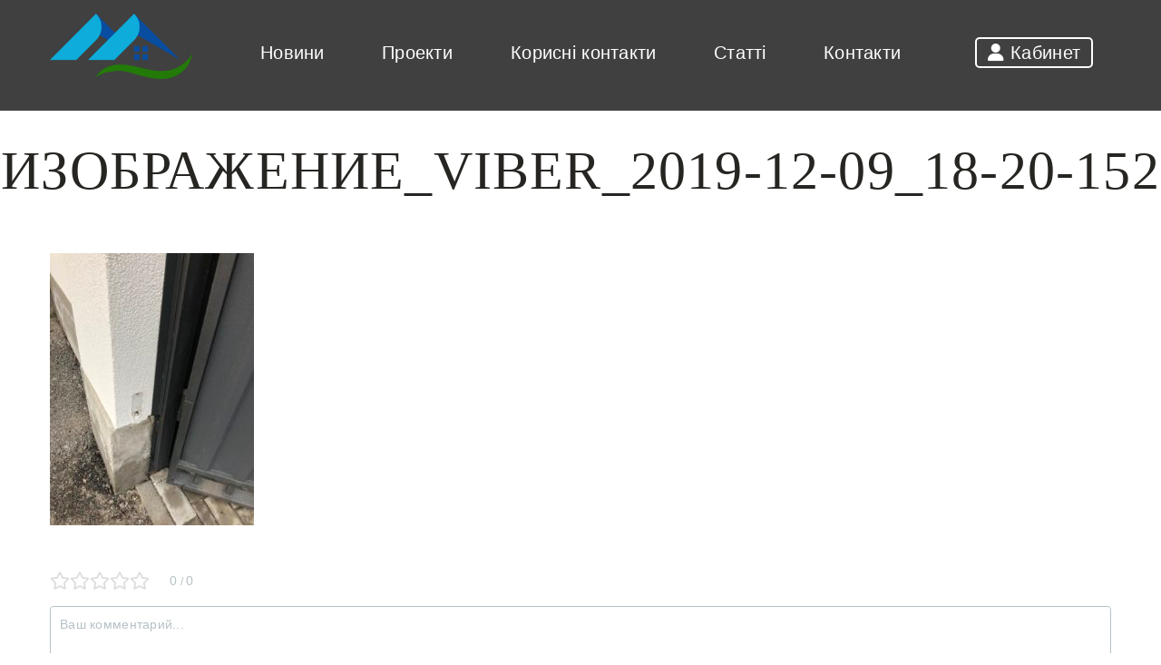

--- FILE ---
content_type: text/html; charset=UTF-8
request_url: https://sip.org.ua/our-news/krazha-na-beregovoj-v-chereshne/attachment/izobrazhenie_viber_2019-12-09_18-20-152/
body_size: 11342
content:
<!doctype html>
<html dir="ltr" lang="ru-RU">
<head>
	<link rel="stylesheet" media="print" onload="this.onload=null;this.media='all';" id="ao_optimized_gfonts" href="https://fonts.googleapis.com/css?family=Noto+Sans%3A400%2C700%7CCormorant+Garamond:400,700&#038;subset=cyrillic&amp;display=swap"><link media="all" href="https://sip.org.ua/wp-content/cache/autoptimize/css/autoptimize_3448e0d8d9e4cf18e267b71b287b81bf.css" rel="stylesheet"><title>изображение_viber_2019-12-09_18-20-152 | Остров Самарский</title>
	<style>img:is([sizes="auto" i], [sizes^="auto," i]) { contain-intrinsic-size: 3000px 1500px }</style>
	
		<!-- All in One SEO 4.7.7 - aioseo.com -->
	<meta name="robots" content="max-image-preview:large" />
	<meta name="author" content="IKonov"/>
	<meta name="google-site-verification" content="11ojFK7ypxltGEXWj2kByWD4ZQsfGaXIOdVqTy9yljk" />
	<link rel="canonical" href="https://sip.org.ua/our-news/krazha-na-beregovoj-v-chereshne/attachment/izobrazhenie_viber_2019-12-09_18-20-152/" />
	<meta name="generator" content="All in One SEO (AIOSEO) 4.7.7" />
		<script type="application/ld+json" class="aioseo-schema">
			{"@context":"https:\/\/schema.org","@graph":[{"@type":"BreadcrumbList","@id":"https:\/\/sip.org.ua\/our-news\/krazha-na-beregovoj-v-chereshne\/attachment\/izobrazhenie_viber_2019-12-09_18-20-152\/#breadcrumblist","itemListElement":[{"@type":"ListItem","@id":"https:\/\/sip.org.ua\/#listItem","position":1,"name":"\u0413\u043b\u0430\u0432\u043d\u0430\u044f \u0441\u0442\u0440\u0430\u043d\u0438\u0446\u0430","item":"https:\/\/sip.org.ua\/","nextItem":{"@type":"ListItem","@id":"https:\/\/sip.org.ua\/our-news\/krazha-na-beregovoj-v-chereshne\/attachment\/izobrazhenie_viber_2019-12-09_18-20-152\/#listItem","name":"\u0438\u0437\u043e\u0431\u0440\u0430\u0436\u0435\u043d\u0438\u0435_viber_2019-12-09_18-20-152"}},{"@type":"ListItem","@id":"https:\/\/sip.org.ua\/our-news\/krazha-na-beregovoj-v-chereshne\/attachment\/izobrazhenie_viber_2019-12-09_18-20-152\/#listItem","position":2,"name":"\u0438\u0437\u043e\u0431\u0440\u0430\u0436\u0435\u043d\u0438\u0435_viber_2019-12-09_18-20-152","previousItem":{"@type":"ListItem","@id":"https:\/\/sip.org.ua\/#listItem","name":"\u0413\u043b\u0430\u0432\u043d\u0430\u044f \u0441\u0442\u0440\u0430\u043d\u0438\u0446\u0430"}}]},{"@type":"ItemPage","@id":"https:\/\/sip.org.ua\/our-news\/krazha-na-beregovoj-v-chereshne\/attachment\/izobrazhenie_viber_2019-12-09_18-20-152\/#itempage","url":"https:\/\/sip.org.ua\/our-news\/krazha-na-beregovoj-v-chereshne\/attachment\/izobrazhenie_viber_2019-12-09_18-20-152\/","name":"\u0438\u0437\u043e\u0431\u0440\u0430\u0436\u0435\u043d\u0438\u0435_viber_2019-12-09_18-20-152 | \u041e\u0441\u0442\u0440\u043e\u0432 \u0421\u0430\u043c\u0430\u0440\u0441\u043a\u0438\u0439","inLanguage":"ru-RU","isPartOf":{"@id":"https:\/\/sip.org.ua\/#website"},"breadcrumb":{"@id":"https:\/\/sip.org.ua\/our-news\/krazha-na-beregovoj-v-chereshne\/attachment\/izobrazhenie_viber_2019-12-09_18-20-152\/#breadcrumblist"},"author":{"@id":"https:\/\/sip.org.ua\/account\/?user=5#author"},"creator":{"@id":"https:\/\/sip.org.ua\/account\/?user=5#author"},"datePublished":"2019-12-10T12:21:43+03:00","dateModified":"2019-12-10T12:21:43+03:00"},{"@type":"Organization","@id":"https:\/\/sip.org.ua\/#organization","name":"\u041e\u0441\u0442\u0440\u043e\u0432 \u0421\u0430\u043c\u0430\u0440\u0441\u043a\u0438\u0439","url":"https:\/\/sip.org.ua\/","telephone":"+380676533110","logo":{"@type":"ImageObject","url":"https:\/\/sip.org.ua\/wp-content\/uploads\/2019\/12\/\u0438\u0437\u043e\u0431\u0440\u0430\u0436\u0435\u043d\u0438\u0435_viber_2019-12-09_18-20-152.jpg","@id":"https:\/\/sip.org.ua\/our-news\/krazha-na-beregovoj-v-chereshne\/attachment\/izobrazhenie_viber_2019-12-09_18-20-152\/#organizationLogo"},"image":{"@id":"https:\/\/sip.org.ua\/our-news\/krazha-na-beregovoj-v-chereshne\/attachment\/izobrazhenie_viber_2019-12-09_18-20-152\/#organizationLogo"},"sameAs":["https:\/\/www.facebook.com\/ostrovsamarskiy","https:\/\/www.instagram.com\/samaraislandpark\/","https:\/\/www.youtube.com\/channel\/UCA7v2dNWcI3p5g7ZsCpJTAA\/videos"]},{"@type":"Person","@id":"https:\/\/sip.org.ua\/account\/?user=5#author","url":"https:\/\/sip.org.ua\/account\/?user=5","name":"IKonov","image":{"@type":"ImageObject","@id":"https:\/\/sip.org.ua\/our-news\/krazha-na-beregovoj-v-chereshne\/attachment\/izobrazhenie_viber_2019-12-09_18-20-152\/#authorImage","url":"https:\/\/secure.gravatar.com\/avatar\/a0ded34e01bf84bf459dd31753384820?s=96&d=mm&r=g","width":96,"height":96,"caption":"IKonov"}},{"@type":"WebSite","@id":"https:\/\/sip.org.ua\/#website","url":"https:\/\/sip.org.ua\/","name":"\u041e\u0441\u0442\u0440\u043e\u0432 \u0421\u0430\u043c\u0430\u0440\u0441\u043a\u0438\u0439","inLanguage":"ru-RU","publisher":{"@id":"https:\/\/sip.org.ua\/#organization"}}]}
		</script>
		<!-- All in One SEO -->

<link rel='dns-prefetch' href='//ajax.aspnetcdn.com' />
<link href='https://fonts.gstatic.com' crossorigin='anonymous' rel='preconnect' />
<link rel="alternate" type="application/rss+xml" title="Остров Самарский &raquo; Лента" href="https://sip.org.ua/feed/" />
<link rel="alternate" type="application/rss+xml" title="Остров Самарский &raquo; Лента комментариев" href="https://sip.org.ua/comments/feed/" />
<link rel="alternate" type="application/rss+xml" title="Остров Самарский &raquo; Лента комментариев к &laquo;изображение_viber_2019-12-09_18-20-152&raquo;" href="https://sip.org.ua/our-news/krazha-na-beregovoj-v-chereshne/attachment/izobrazhenie_viber_2019-12-09_18-20-152/feed/" />
		<!-- This site uses the Google Analytics by MonsterInsights plugin v9.2.4 - Using Analytics tracking - https://www.monsterinsights.com/ -->
		<!-- Примечание: MonsterInsights в настоящее время не настроен на этом сайте. Владелец сайта должен пройти аутентификацию в Google Analytics на панели настроек MonsterInsights. -->
					<!-- No tracking code set -->
				<!-- / Google Analytics by MonsterInsights -->
		
<style id='wp-emoji-styles-inline-css' type='text/css'>

	img.wp-smiley, img.emoji {
		display: inline !important;
		border: none !important;
		box-shadow: none !important;
		height: 1em !important;
		width: 1em !important;
		margin: 0 0.07em !important;
		vertical-align: -0.1em !important;
		background: none !important;
		padding: 0 !important;
	}
</style>

<style id='classic-theme-styles-inline-css' type='text/css'>
/*! This file is auto-generated */
.wp-block-button__link{color:#fff;background-color:#32373c;border-radius:9999px;box-shadow:none;text-decoration:none;padding:calc(.667em + 2px) calc(1.333em + 2px);font-size:1.125em}.wp-block-file__button{background:#32373c;color:#fff;text-decoration:none}
</style>
<style id='global-styles-inline-css' type='text/css'>
:root{--wp--preset--aspect-ratio--square: 1;--wp--preset--aspect-ratio--4-3: 4/3;--wp--preset--aspect-ratio--3-4: 3/4;--wp--preset--aspect-ratio--3-2: 3/2;--wp--preset--aspect-ratio--2-3: 2/3;--wp--preset--aspect-ratio--16-9: 16/9;--wp--preset--aspect-ratio--9-16: 9/16;--wp--preset--color--black: #000000;--wp--preset--color--cyan-bluish-gray: #abb8c3;--wp--preset--color--white: #ffffff;--wp--preset--color--pale-pink: #f78da7;--wp--preset--color--vivid-red: #cf2e2e;--wp--preset--color--luminous-vivid-orange: #ff6900;--wp--preset--color--luminous-vivid-amber: #fcb900;--wp--preset--color--light-green-cyan: #7bdcb5;--wp--preset--color--vivid-green-cyan: #00d084;--wp--preset--color--pale-cyan-blue: #8ed1fc;--wp--preset--color--vivid-cyan-blue: #0693e3;--wp--preset--color--vivid-purple: #9b51e0;--wp--preset--gradient--vivid-cyan-blue-to-vivid-purple: linear-gradient(135deg,rgba(6,147,227,1) 0%,rgb(155,81,224) 100%);--wp--preset--gradient--light-green-cyan-to-vivid-green-cyan: linear-gradient(135deg,rgb(122,220,180) 0%,rgb(0,208,130) 100%);--wp--preset--gradient--luminous-vivid-amber-to-luminous-vivid-orange: linear-gradient(135deg,rgba(252,185,0,1) 0%,rgba(255,105,0,1) 100%);--wp--preset--gradient--luminous-vivid-orange-to-vivid-red: linear-gradient(135deg,rgba(255,105,0,1) 0%,rgb(207,46,46) 100%);--wp--preset--gradient--very-light-gray-to-cyan-bluish-gray: linear-gradient(135deg,rgb(238,238,238) 0%,rgb(169,184,195) 100%);--wp--preset--gradient--cool-to-warm-spectrum: linear-gradient(135deg,rgb(74,234,220) 0%,rgb(151,120,209) 20%,rgb(207,42,186) 40%,rgb(238,44,130) 60%,rgb(251,105,98) 80%,rgb(254,248,76) 100%);--wp--preset--gradient--blush-light-purple: linear-gradient(135deg,rgb(255,206,236) 0%,rgb(152,150,240) 100%);--wp--preset--gradient--blush-bordeaux: linear-gradient(135deg,rgb(254,205,165) 0%,rgb(254,45,45) 50%,rgb(107,0,62) 100%);--wp--preset--gradient--luminous-dusk: linear-gradient(135deg,rgb(255,203,112) 0%,rgb(199,81,192) 50%,rgb(65,88,208) 100%);--wp--preset--gradient--pale-ocean: linear-gradient(135deg,rgb(255,245,203) 0%,rgb(182,227,212) 50%,rgb(51,167,181) 100%);--wp--preset--gradient--electric-grass: linear-gradient(135deg,rgb(202,248,128) 0%,rgb(113,206,126) 100%);--wp--preset--gradient--midnight: linear-gradient(135deg,rgb(2,3,129) 0%,rgb(40,116,252) 100%);--wp--preset--font-size--small: 13px;--wp--preset--font-size--medium: 20px;--wp--preset--font-size--large: 36px;--wp--preset--font-size--x-large: 42px;--wp--preset--spacing--20: 0.44rem;--wp--preset--spacing--30: 0.67rem;--wp--preset--spacing--40: 1rem;--wp--preset--spacing--50: 1.5rem;--wp--preset--spacing--60: 2.25rem;--wp--preset--spacing--70: 3.38rem;--wp--preset--spacing--80: 5.06rem;--wp--preset--shadow--natural: 6px 6px 9px rgba(0, 0, 0, 0.2);--wp--preset--shadow--deep: 12px 12px 50px rgba(0, 0, 0, 0.4);--wp--preset--shadow--sharp: 6px 6px 0px rgba(0, 0, 0, 0.2);--wp--preset--shadow--outlined: 6px 6px 0px -3px rgba(255, 255, 255, 1), 6px 6px rgba(0, 0, 0, 1);--wp--preset--shadow--crisp: 6px 6px 0px rgba(0, 0, 0, 1);}:where(.is-layout-flex){gap: 0.5em;}:where(.is-layout-grid){gap: 0.5em;}body .is-layout-flex{display: flex;}.is-layout-flex{flex-wrap: wrap;align-items: center;}.is-layout-flex > :is(*, div){margin: 0;}body .is-layout-grid{display: grid;}.is-layout-grid > :is(*, div){margin: 0;}:where(.wp-block-columns.is-layout-flex){gap: 2em;}:where(.wp-block-columns.is-layout-grid){gap: 2em;}:where(.wp-block-post-template.is-layout-flex){gap: 1.25em;}:where(.wp-block-post-template.is-layout-grid){gap: 1.25em;}.has-black-color{color: var(--wp--preset--color--black) !important;}.has-cyan-bluish-gray-color{color: var(--wp--preset--color--cyan-bluish-gray) !important;}.has-white-color{color: var(--wp--preset--color--white) !important;}.has-pale-pink-color{color: var(--wp--preset--color--pale-pink) !important;}.has-vivid-red-color{color: var(--wp--preset--color--vivid-red) !important;}.has-luminous-vivid-orange-color{color: var(--wp--preset--color--luminous-vivid-orange) !important;}.has-luminous-vivid-amber-color{color: var(--wp--preset--color--luminous-vivid-amber) !important;}.has-light-green-cyan-color{color: var(--wp--preset--color--light-green-cyan) !important;}.has-vivid-green-cyan-color{color: var(--wp--preset--color--vivid-green-cyan) !important;}.has-pale-cyan-blue-color{color: var(--wp--preset--color--pale-cyan-blue) !important;}.has-vivid-cyan-blue-color{color: var(--wp--preset--color--vivid-cyan-blue) !important;}.has-vivid-purple-color{color: var(--wp--preset--color--vivid-purple) !important;}.has-black-background-color{background-color: var(--wp--preset--color--black) !important;}.has-cyan-bluish-gray-background-color{background-color: var(--wp--preset--color--cyan-bluish-gray) !important;}.has-white-background-color{background-color: var(--wp--preset--color--white) !important;}.has-pale-pink-background-color{background-color: var(--wp--preset--color--pale-pink) !important;}.has-vivid-red-background-color{background-color: var(--wp--preset--color--vivid-red) !important;}.has-luminous-vivid-orange-background-color{background-color: var(--wp--preset--color--luminous-vivid-orange) !important;}.has-luminous-vivid-amber-background-color{background-color: var(--wp--preset--color--luminous-vivid-amber) !important;}.has-light-green-cyan-background-color{background-color: var(--wp--preset--color--light-green-cyan) !important;}.has-vivid-green-cyan-background-color{background-color: var(--wp--preset--color--vivid-green-cyan) !important;}.has-pale-cyan-blue-background-color{background-color: var(--wp--preset--color--pale-cyan-blue) !important;}.has-vivid-cyan-blue-background-color{background-color: var(--wp--preset--color--vivid-cyan-blue) !important;}.has-vivid-purple-background-color{background-color: var(--wp--preset--color--vivid-purple) !important;}.has-black-border-color{border-color: var(--wp--preset--color--black) !important;}.has-cyan-bluish-gray-border-color{border-color: var(--wp--preset--color--cyan-bluish-gray) !important;}.has-white-border-color{border-color: var(--wp--preset--color--white) !important;}.has-pale-pink-border-color{border-color: var(--wp--preset--color--pale-pink) !important;}.has-vivid-red-border-color{border-color: var(--wp--preset--color--vivid-red) !important;}.has-luminous-vivid-orange-border-color{border-color: var(--wp--preset--color--luminous-vivid-orange) !important;}.has-luminous-vivid-amber-border-color{border-color: var(--wp--preset--color--luminous-vivid-amber) !important;}.has-light-green-cyan-border-color{border-color: var(--wp--preset--color--light-green-cyan) !important;}.has-vivid-green-cyan-border-color{border-color: var(--wp--preset--color--vivid-green-cyan) !important;}.has-pale-cyan-blue-border-color{border-color: var(--wp--preset--color--pale-cyan-blue) !important;}.has-vivid-cyan-blue-border-color{border-color: var(--wp--preset--color--vivid-cyan-blue) !important;}.has-vivid-purple-border-color{border-color: var(--wp--preset--color--vivid-purple) !important;}.has-vivid-cyan-blue-to-vivid-purple-gradient-background{background: var(--wp--preset--gradient--vivid-cyan-blue-to-vivid-purple) !important;}.has-light-green-cyan-to-vivid-green-cyan-gradient-background{background: var(--wp--preset--gradient--light-green-cyan-to-vivid-green-cyan) !important;}.has-luminous-vivid-amber-to-luminous-vivid-orange-gradient-background{background: var(--wp--preset--gradient--luminous-vivid-amber-to-luminous-vivid-orange) !important;}.has-luminous-vivid-orange-to-vivid-red-gradient-background{background: var(--wp--preset--gradient--luminous-vivid-orange-to-vivid-red) !important;}.has-very-light-gray-to-cyan-bluish-gray-gradient-background{background: var(--wp--preset--gradient--very-light-gray-to-cyan-bluish-gray) !important;}.has-cool-to-warm-spectrum-gradient-background{background: var(--wp--preset--gradient--cool-to-warm-spectrum) !important;}.has-blush-light-purple-gradient-background{background: var(--wp--preset--gradient--blush-light-purple) !important;}.has-blush-bordeaux-gradient-background{background: var(--wp--preset--gradient--blush-bordeaux) !important;}.has-luminous-dusk-gradient-background{background: var(--wp--preset--gradient--luminous-dusk) !important;}.has-pale-ocean-gradient-background{background: var(--wp--preset--gradient--pale-ocean) !important;}.has-electric-grass-gradient-background{background: var(--wp--preset--gradient--electric-grass) !important;}.has-midnight-gradient-background{background: var(--wp--preset--gradient--midnight) !important;}.has-small-font-size{font-size: var(--wp--preset--font-size--small) !important;}.has-medium-font-size{font-size: var(--wp--preset--font-size--medium) !important;}.has-large-font-size{font-size: var(--wp--preset--font-size--large) !important;}.has-x-large-font-size{font-size: var(--wp--preset--font-size--x-large) !important;}
:where(.wp-block-post-template.is-layout-flex){gap: 1.25em;}:where(.wp-block-post-template.is-layout-grid){gap: 1.25em;}
:where(.wp-block-columns.is-layout-flex){gap: 2em;}:where(.wp-block-columns.is-layout-grid){gap: 2em;}
:root :where(.wp-block-pullquote){font-size: 1.5em;line-height: 1.6;}
</style>















<script type="text/javascript" src="https://sip.org.ua/wp-includes/js/jquery/jquery.min.js?ver=3.7.1" id="jquery-core-js"></script>

<script type="text/javascript" id="rcl-core-scripts-js-extra">
/* <![CDATA[ */
var Rcl = {"ajaxurl":"https:\/\/sip.org.ua\/wp-admin\/admin-ajax.php","wpurl":"https:\/\/sip.org.ua","rcl_url":"https:\/\/sip.org.ua\/wp-content\/plugins\/wp-recall\/","user_ID":"0","nonce":"eaf7005542","local":{"save":"\u0421\u043e\u0445\u0440\u0430\u043d\u0438\u0442\u044c","close":"\u0417\u0430\u043a\u0440\u044b\u0442\u044c","wait":"\u041f\u043e\u0434\u043e\u0436\u0434\u0438\u0442\u0435","preview":"\u041f\u0440\u0435\u0434\u043f\u0440\u043e\u0441\u043c\u043e\u0442\u0440","error":"\u041e\u0448\u0438\u0431\u043a\u0430","loading":"\u0417\u0430\u0433\u0440\u0443\u0437\u043a\u0430","upload":"\u0417\u0430\u0433\u0440\u0443\u0437\u0438\u0442\u044c","cancel":"\u041e\u0442\u043c\u0435\u043d\u0430","no_repeat_pass":"\u041f\u043e\u0432\u0442\u043e\u0440 \u043f\u0430\u0440\u043e\u043b\u044f \u043d\u0435 \u0432\u0435\u0440\u043d\u044b\u0439!","empty_mess":"\u041d\u0430\u043f\u0438\u0448\u0438\u0442\u0435 \u0445\u043e\u0442\u044c \u0447\u0442\u043e-\u0442\u043e","max_words":"\u041f\u0440\u0435\u0432\u044b\u0448\u0435\u043d \u043c\u0430\u043a\u0441\u0438\u043c\u0430\u043b\u044c\u043d\u044b\u0439 \u0440\u0430\u0437\u043c\u0435\u0440 \u0441\u043e\u043e\u0431\u0449\u0435\u043d\u0438\u044f","upload_size_chat":"\u041f\u0440\u0435\u0432\u044b\u0448\u0435\u043d \u043c\u0430\u0441\u0438\u043c\u0430\u043b\u044c\u043d\u044b\u0439 \u0440\u0430\u0437\u043c\u0435\u0440 \u0444\u0430\u0439\u043b\u0430! \u041c\u0430\u043a\u0441. 2 \u041c\u0411"},"mobile":"0","https":"1","errors":{"required":"\u0417\u0430\u043f\u043e\u043b\u043d\u0438\u0442\u0435 \u0432\u0441\u0435 \u043e\u0431\u044f\u0437\u0430\u0442\u0435\u043b\u044c\u043d\u044b\u0435 \u043f\u043e\u043b\u044f","pattern":"\u0423\u043a\u0430\u0436\u0438\u0442\u0435 \u0434\u0430\u043d\u043d\u044b\u0435 \u0432 \u0442\u0440\u0435\u0431\u0443\u0435\u043c\u043e\u043c \u0444\u043e\u0440\u043c\u0430\u0442\u0435","number_range":"\u0423\u043a\u0430\u0436\u0438\u0442\u0435 \u0447\u0438\u0441\u043b\u043e \u0432 \u043f\u0440\u0435\u0434\u0435\u043b\u0430\u0445 \u0440\u0430\u0437\u0440\u0435\u0448\u0435\u043d\u043d\u043e\u0433\u043e \u0434\u0438\u0430\u043f\u0430\u0437\u043e\u043d\u0430","file_max_size":"\u0420\u0430\u0437\u043c\u0435\u0440 \u0444\u0430\u0439\u043b\u0430 \u043f\u0440\u0435\u0432\u044b\u0448\u0435\u043d","file_min_size":"\u041d\u0435\u0434\u043e\u0441\u0442\u0430\u0442\u043e\u0447\u043d\u044b\u0439 \u0440\u0430\u0437\u043c\u0435\u0440 \u0438\u0437\u043e\u0431\u0440\u0430\u0436\u0435\u043d\u0438\u044f","file_max_num":"\u041a\u043e\u043b\u0438\u0447\u0435\u0441\u0442\u0432\u043e \u0444\u0430\u0439\u043b\u043e\u0432 \u043f\u0440\u0435\u0432\u044b\u0448\u0435\u043d\u043e","file_accept":"\u041d\u0435\u0432\u0435\u0440\u043d\u044b\u0439 \u0442\u0438\u043f \u0444\u0430\u0439\u043b\u0430"},"chat":{"sounds":"https:\/\/sip.org.ua\/wp-content\/plugins\/wp-recall\/add-on\/rcl-chat\/sounds\/","delay":"15","inactivity":"10","file_size":"2"},"post_ID":"1176","office_ID":"0"};
/* ]]> */
</script>


<link rel="https://api.w.org/" href="https://sip.org.ua/wp-json/" /><link rel="alternate" title="JSON" type="application/json" href="https://sip.org.ua/wp-json/wp/v2/media/1176" /><link rel="EditURI" type="application/rsd+xml" title="RSD" href="https://sip.org.ua/xmlrpc.php?rsd" />
<meta name="generator" content="WordPress 6.7.4" />
<link rel='shortlink' href='https://sip.org.ua/?p=1176' />
<link rel="alternate" title="oEmbed (JSON)" type="application/json+oembed" href="https://sip.org.ua/wp-json/oembed/1.0/embed?url=https%3A%2F%2Fsip.org.ua%2Four-news%2Fkrazha-na-beregovoj-v-chereshne%2Fattachment%2Fizobrazhenie_viber_2019-12-09_18-20-152%2F" />
<link rel="alternate" title="oEmbed (XML)" type="text/xml+oembed" href="https://sip.org.ua/wp-json/oembed/1.0/embed?url=https%3A%2F%2Fsip.org.ua%2Four-news%2Fkrazha-na-beregovoj-v-chereshne%2Fattachment%2Fizobrazhenie_viber_2019-12-09_18-20-152%2F&#038;format=xml" />
<style type="text/css">.recentcomments a{display:inline !important;padding:0 !important;margin:0 !important;}</style><style>a.recall-button,span.recall-button,.recall-button.rcl-upload-button,input[type="submit"].recall-button,input[type="submit"] .recall-button,input[type="button"].recall-button,input[type="button"] .recall-button,a.recall-button:hover,.recall-button.rcl-upload-button:hover,input[type="submit"].recall-button:hover,input[type="submit"] .recall-button:hover,input[type="button"].recall-button:hover,input[type="button"] .recall-button:hover{background: rgb(16, 165, 33);}a.recall-button.active,a.recall-button.active:hover,a.recall-button.filter-active,a.recall-button.filter-active:hover,a.data-filter.filter-active,a.data-filter.filter-active:hover{background: rgba(16, 165, 33, 0.4);}.rcl_preloader i{color:rgb(16,165,33);}.rcl-user-details .status-user-rcl::before{border-left-color:rgb(16,165,33);}.rows-list .status-user-rcl::before{border-top-color:rgb(16,165,33);}.status-user-rcl{border-color:rgb(16,165,33);}.rcl-field-input input[type="checkbox"]:checked + label.block-label::before,.rcl-field-input input[type="radio"]:checked + label.block-label::before{background:rgb(16,165,33);border-color:rgb(16,165,33);}body .rcl-bttn.rcl-bttn__type-primary {background-color: rgb(16,165,33);}.rcl-bttn.rcl-bttn__type-primary.rcl-bttn__active {background-color: rgba(16, 165, 33, 0.4);}.rcl-bttn.rcl-bttn__type-simple.rcl-bttn__active {box-shadow: 0 -5px 0 -3px rgb(16, 165, 33) inset;}body .rcl-bttn.rcl-bttn__type-primary {color: #fff;}body .rcl-bttn,.rcl-bttn.rcl-bttn__size-small {font-size: 12.04px;}.rcl-bttn.rcl-bttn__size-standart {font-size: 14px;}.rcl-bttn.rcl-bttn__size-medium {font-size: 16.24px;}.rcl-bttn__type-clear.rcl-bttn__mod-only-icon.rcl-bttn__size-medium,.rcl-bttn.rcl-bttn__size-large {font-size: 18.62px;}.rcl-bttn.rcl-bttn__size-big {font-size: 21px;}.rcl-bttn__type-clear.rcl-bttn__mod-only-icon.rcl-bttn__size-large {font-size: 23.24px;}.rcl-bttn__type-clear.rcl-bttn__mod-only-icon.rcl-bttn__size-big {font-size: 28px;}:root{;--rclHex:#10a521;--rclRgb:16,165,33;--rclRgbDark:7,74,15;--rclRgbLight:22,231,46;--rclRgbFlip:179,68,167;}.rcl-chat .message-box::before{border-right-color:rgba(16,165,33,0.15);}.rcl-chat .message-box{background:rgba(16,165,33,0.15);}.rcl-chat .nth .message-box::before{border-right-color:rgba(16,165,33,0.35);}.rcl-chat .nth .message-box {background:rgba(16,165,33,0.35);}</style>
		<style type="text/css" id="wp-custom-css">
			.main-title, .main-subtitle {
	user-select: none;
}
.area-item {
	display:flex;
	flex-direction:column;
	justify-content:space-between;
	min-height: 450px;
}
.areas-btn {
	width: 100%
}		</style>
			<meta charset="UTF-8">
	<meta name="viewport" content="width=device-width, initial-scale=1">
	<link rel="profile" href="https://gmpg.org/xfn/11">
	<!--Relicons-->
    <link rel="icon" href="https://sip.org.ua/wp-content/themes/samarskiy/img/og.png" type="image/x-icon">
    <link rel="shortcut icon" href="https://sip.org.ua/wp-content/themes/samarskiy/img/og.png" type="image/x-icon">
    <!-- Fonts -->
	<link rel="stylesheet" href="https://use.typekit.net/mos7hxb.css">
	
	<script src="https://kit.fontawesome.com/cb5e43209a.js" crossorigin="anonymous"></script>
</head>
<body>
	<header class="header" id="header">
			<!-- Top panel -->
			<div class="top-panel top-panel_sub">
				<div class="container">
					<div class="row">
						<div class="col-6 col-sm-4 col-md-3 col-lg-2">
							<a href="https://sip.org.ua/" class="logo">
								<noscript><img src="https://sip.org.ua/wp-content/themes/samarskiy/img/logo.png" alt="Остров Самарский" class="logo__img"></noscript><img src='data:image/svg+xml,%3Csvg%20xmlns=%22http://www.w3.org/2000/svg%22%20viewBox=%220%200%20210%20140%22%3E%3C/svg%3E' data-src="https://sip.org.ua/wp-content/themes/samarskiy/img/logo.png" alt="Остров Самарский" class="lazyload logo__img">
							</a>
						</div>
						<div class="col-lg-8 d-none d-lg-block">
							<nav class="menu d-flex">
								<ul id = "menu-glavnoe-menju" class = "top-menu d-flex"><li id="menu-item-44" class="menu-item menu-item-type-post_type menu-item-object-page menu-item-44"><a href="https://sip.org.ua/news/">Новини</a></li>
<li id="menu-item-45" class="menu-item menu-item-type-post_type menu-item-object-page menu-item-45"><a href="https://sip.org.ua/projects/">Проекти</a></li>
<li id="menu-item-1488" class="menu-item menu-item-type-post_type menu-item-object-page menu-item-1488"><a href="https://sip.org.ua/poleznye-kontakty/">Корисні контакти</a></li>
<li id="menu-item-46" class="menu-item menu-item-type-post_type menu-item-object-page menu-item-46"><a href="https://sip.org.ua/articles/">Статті</a></li>
<li id="menu-item-43" class="menu-item menu-item-type-post_type menu-item-object-page menu-item-43"><a href="https://sip.org.ua/contacts/">Контакти</a></li>
</ul>							</nav>
						</div>
						<div class="col-lg-2 align-items-center d-none d-lg-flex">
							<div class="log-btn d-flex activate-modalLogin">
								<i class="fas fa-user"></i>
								<p>Кабинет</p>
							</div>
						</div>
						<div class="col-2 col-sm-1 d-lg-none d-flex justify-content-center ml-auto hamburger">
		                    <a href="#" class="menu-btn">
		                        <span></span>
		                    </a>
		                    <div class="hamb d-flex">
		                        <nav class="menu-nav">
		                        	<ul id = "menu-glavnoe-menju-1" class = "top-menu"><li class="menu-item menu-item-type-post_type menu-item-object-page menu-item-44"><a href="https://sip.org.ua/news/">Новини</a></li>
<li class="menu-item menu-item-type-post_type menu-item-object-page menu-item-45"><a href="https://sip.org.ua/projects/">Проекти</a></li>
<li class="menu-item menu-item-type-post_type menu-item-object-page menu-item-1488"><a href="https://sip.org.ua/poleznye-kontakty/">Корисні контакти</a></li>
<li class="menu-item menu-item-type-post_type menu-item-object-page menu-item-46"><a href="https://sip.org.ua/articles/">Статті</a></li>
<li class="menu-item menu-item-type-post_type menu-item-object-page menu-item-43"><a href="https://sip.org.ua/contacts/">Контакти</a></li>
</ul>		                            <a class="log-btn d-flex activate-modalLogin">
										<i class="fas fa-user"></i>
										<p>Кабинет</p>
									</a> 
		                        </nav>
		                    </div>
		                </div>
					</div>
				</div>
			</div>
			<!-- /Top panel -->
			<h1 class="page-title">
				изображение_viber_2019-12-09_18-20-152			</h1>
	</header><section class="news-content" id="news-content">
	<div class="container">
		<div class="row">
			<div class="col-12">
				<div class="page-content-wrap">
					<p class="attachment"><a href='https://sip.org.ua/wp-content/uploads/2019/12/изображение_viber_2019-12-09_18-20-152.jpg'><img fetchpriority="high" decoding="async" width="225" height="300" src="https://sip.org.ua/wp-content/uploads/2019/12/изображение_viber_2019-12-09_18-20-152-225x300.jpg" class="attachment-medium size-medium" alt="" srcset="https://sip.org.ua/wp-content/uploads/2019/12/изображение_viber_2019-12-09_18-20-152-225x300.jpg 225w, https://sip.org.ua/wp-content/uploads/2019/12/изображение_viber_2019-12-09_18-20-152-768x1024.jpg 768w, https://sip.org.ua/wp-content/uploads/2019/12/изображение_viber_2019-12-09_18-20-152.jpg 1200w" sizes="(max-width: 225px) 100vw, 225px" /></a></p>
				</div>
			</div>
			<div class="col-12">
				    <div id="comments" class="comments-area">
		<div id="anycomment-root"></div>
    </div>


			</div>
		</div>
	</div>
</section>

	<footer class="footer" id="footer">
		<div class="container">
			<div class="row">
				<div class="col-md-6">
					<p class="footer-title">
						Острів Самарський
					</p>
					<div class="footer-menu d-none d-sm-block">
						<nav class="menu">
							<ul id = "menu-glavnoe-menju-2" class = "menu d-flex"><li class="menu-item menu-item-type-post_type menu-item-object-page menu-item-44"><a href="https://sip.org.ua/news/">Новини</a></li>
<li class="menu-item menu-item-type-post_type menu-item-object-page menu-item-45"><a href="https://sip.org.ua/projects/">Проекти</a></li>
<li class="menu-item menu-item-type-post_type menu-item-object-page menu-item-1488"><a href="https://sip.org.ua/poleznye-kontakty/">Корисні контакти</a></li>
<li class="menu-item menu-item-type-post_type menu-item-object-page menu-item-46"><a href="https://sip.org.ua/articles/">Статті</a></li>
<li class="menu-item menu-item-type-post_type menu-item-object-page menu-item-43"><a href="https://sip.org.ua/contacts/">Контакти</a></li>
</ul>                    	</nav>
					</div>
				</div>
				<div class="col-md-3 d-flex align-items-center">
					<a href="#" class="help-btn btn activate-modalHelp">
						Задати питання
					</a>
				</div>
				<div class="col-md-3">
					<div class="footer-socials d-flex">
						<a href="https://www.facebook.com/ostrovsamarskiy" class="social social-fb" target="_blank">
							<i class="fab fa-facebook-f"></i>
						</a>
						<a href="https://www.youtube.com/channel/UCA7v2dNWcI3p5g7ZsCpJTAA/featured" class="social social-fb" target="_blank">
							<i class="fab fa-youtube"></i>
						</a>
					</div>
					<div class="footer-rights d-flex">
						Copyright © 2009–2024					</div>
				</div>
			</div>
		</div>
	</footer>
	<!-- Modal Window Login-->
	<div style="display: none;">
	    <div class="box-modal" id="modalLogin">
	        <div class="box-modal_close arcticmodal-close"><i class="fas fa-times"></i></div>
	        <div class="rcl-loginform rcl-loginform-full panel_lk_recall pageform">
<div class="form-tab-rcl" id="login-form-rcl" style="display:block;">
    <div class="form_head">
        <div class="form_auth form_active">Авторизация</div>
		    </div>

    <div class="form-block-rcl"></div>

	
    <form action="/our-news/krazha-na-beregovoj-v-chereshne/attachment/izobrazhenie_viber_2019-12-09_18-20-152/?action-rcl=login" method="post">
        <div class="form-block-rcl default-field">
            <input required type="text" placeholder="Логин"
                   value="" name="user_login">
            <i class="rcli fa-user"></i>
            <span class="required">*</span>
        </div>
        <div class="form-block-rcl default-field">
            <input required type="password" placeholder="Пароль"
                   value="" name="user_pass">
            <i class="rcli fa-lock"></i>
            <span class="required">*</span>
        </div>
        <div class="form-block-rcl">
			<div class="g-recaptcha-wrap" style="padding:10px 0 10px 0"><div  class="g-recaptcha" data-sitekey="6Lf_168qAAAAAHM0U2xOEqCBEXI8PJoBxaM-gfQR"></div></div>
            <div class="default-field rcl-field-input type-checkbox-input">
                <div class="rcl-checkbox-box">
                    <input type="checkbox" id="chck_remember" class="checkbox-custom" value="1" name="rememberme">
                    <label class="block-label"
                           for="chck_remember">Запомнить</label>
                </div>
            </div>
        </div>
        <div class="form-block-rcl">
			<a href='javascript:void(0);' title='Вход' onclick='rcl_submit_form(this);return false;' class='rcl-bttn link-tab-form rcl-bttn__type-primary rcl-bttn__size-medium rcl-bttn__fullwidth'><i class="rcl-bttn__ico rcl-bttn__ico-left rcli fa-sign-in"></i><span class="rcl-bttn__text">Вход</span></a>            <a href="#"
               class="link-remember-rcl link-tab-rcl ">Потеряли пароль                ?</a>
			<input type="hidden" id="login_wpnonce" name="login_wpnonce" value="5337a64e02" /><input type="hidden" name="_wp_http_referer" value="/our-news/krazha-na-beregovoj-v-chereshne/attachment/izobrazhenie_viber_2019-12-09_18-20-152/" />            <input type="hidden" name="redirect_to" value="/our-news/krazha-na-beregovoj-v-chereshne/attachment/izobrazhenie_viber_2019-12-09_18-20-152/?action-rcl=login">
        </div>
    </form>
</div>
<div class="form-tab-rcl" id="remember-form-rcl">
    <div class="form_head form_rmmbr">
        <a href="#" class="link-login-rcl link-tab-rcl ">Авторизация</a>
		    </div>
    <span class="form-title">Генерация пароля</span>

    <div class="form-block-rcl"></div>

	        <form action="https://sip.org.ua/wp-login.php?action=lostpassword" method="post">
            <div class="form-block-rcl default-field">
                <input required type="text" placeholder="Логин или E-mail"
                       name="user_login">
                <i class="rcli fa-key"></i>
            </div>
            <div class="form-block-rcl">
				<div class="g-recaptcha-wrap" style="padding:10px 0 10px 0"><div  class="g-recaptcha" data-sitekey="6Lf_168qAAAAAHM0U2xOEqCBEXI8PJoBxaM-gfQR"></div></div>            </div>
            <div class="form-block-rcl">
				<a href='javascript:void(0);' title='Получить новый пароль' onclick='rcl_submit_form(this);return false;' class='rcl-bttn link-tab-form rcl-bttn__type-primary rcl-bttn__size-medium rcl-bttn__fullwidth'><i class="rcl-bttn__ico rcl-bttn__ico-left rcli fa-envelope"></i><span class="rcl-bttn__text">Получить новый пароль</span></a>				<input type="hidden" id="_wpnonce" name="_wpnonce" value="ca099cc827" /><input type="hidden" name="_wp_http_referer" value="/our-news/krazha-na-beregovoj-v-chereshne/attachment/izobrazhenie_viber_2019-12-09_18-20-152/" />                <input type="hidden" name="redirect_to" value="/our-news/krazha-na-beregovoj-v-chereshne/attachment/izobrazhenie_viber_2019-12-09_18-20-152/?remember=success&#038;action-rcl=remember">
            </div>
        </form>
	</div>

</div>	    </div>
	</div>
	<!-- Modal Window Help-->
	<div style="display: none;">
	    <div class="box-modal" id="modalHelp">
	        <div class="box-modal_close arcticmodal-close"><i class="fas fa-times"></i></div>
	        <div class="form-body">
	        	<h2 class="contacts-subtitle">
					Свяжитесь с нами
				</h2>
				<form action="https://sip.org.ua/wp-content/themes/samarskiy/success.php" class="js-form tab-form" id="popupResult">
					<textarea name="message" reuired placeholder="Введите сообщение" class="form-control form__field form-text"></textarea>
			        <input type="text" name="name" required placeholder="Введите имя"  class="form-control form__field">
			        <input type="text" name="email" required placeholder="Введите E-mail"  class="form-control form__field">
			        <input type="text" name="tel" required placeholder="Введите телефон"  class="form-control form__field">
			        
			        <div class="g-recaptcha" data-sitekey="6Lf_168qAAAAAHM0U2xOEqCBEXI8PJoBxaM-gfQR"></div>
                    <script src="https://www.google.com/recaptcha/api.js" async defer></script>
			        <br>
			        <button class="contacts-btn contacts-btn_popup btn" data-submit>Задать вопрос</button>

			     	<p class="contacts-safety">Ваши данные под защитой.</p>
			    </form>
	        </div>
	    </div>
	</div>
	<div id="overlay">
		<div id="thx">
			Спасибо! Мы обязательно вам перезвоним
		</div>
   	</div>
<div id="rcl-overlay"></div>
        <div id="rcl-popup"></div><div class="rcl-loginform rcl-loginform-full panel_lk_recall floatform">
<div class="form-tab-rcl" id="login-form-rcl" style="display:block;">
    <div class="form_head">
        <div class="form_auth form_active">Авторизация</div>
		    </div>

    <div class="form-block-rcl"></div>

	
    <form action="/our-news/krazha-na-beregovoj-v-chereshne/attachment/izobrazhenie_viber_2019-12-09_18-20-152/?action-rcl=login" method="post">
        <div class="form-block-rcl default-field">
            <input required type="text" placeholder="Логин"
                   value="" name="user_login">
            <i class="rcli fa-user"></i>
            <span class="required">*</span>
        </div>
        <div class="form-block-rcl default-field">
            <input required type="password" placeholder="Пароль"
                   value="" name="user_pass">
            <i class="rcli fa-lock"></i>
            <span class="required">*</span>
        </div>
        <div class="form-block-rcl">
			<div class="g-recaptcha-wrap" style="padding:10px 0 10px 0"><div  class="g-recaptcha" data-sitekey="6Lf_168qAAAAAHM0U2xOEqCBEXI8PJoBxaM-gfQR"></div></div>
            <div class="default-field rcl-field-input type-checkbox-input">
                <div class="rcl-checkbox-box">
                    <input type="checkbox" id="chck_remember" class="checkbox-custom" value="1" name="rememberme">
                    <label class="block-label"
                           for="chck_remember">Запомнить</label>
                </div>
            </div>
        </div>
        <div class="form-block-rcl">
			<a href='javascript:void(0);' title='Вход' onclick='rcl_submit_form(this);return false;' class='rcl-bttn link-tab-form rcl-bttn__type-primary rcl-bttn__size-medium rcl-bttn__fullwidth'><i class="rcl-bttn__ico rcl-bttn__ico-left rcli fa-sign-in"></i><span class="rcl-bttn__text">Вход</span></a>            <a href="#"
               class="link-remember-rcl link-tab-rcl ">Потеряли пароль                ?</a>
			<input type="hidden" id="login_wpnonce" name="login_wpnonce" value="5337a64e02" /><input type="hidden" name="_wp_http_referer" value="/our-news/krazha-na-beregovoj-v-chereshne/attachment/izobrazhenie_viber_2019-12-09_18-20-152/" />            <input type="hidden" name="redirect_to" value="/our-news/krazha-na-beregovoj-v-chereshne/attachment/izobrazhenie_viber_2019-12-09_18-20-152/?action-rcl=login">
        </div>
    </form>
</div>
<div class="form-tab-rcl" id="remember-form-rcl">
    <div class="form_head form_rmmbr">
        <a href="#" class="link-login-rcl link-tab-rcl ">Авторизация</a>
		    </div>
    <span class="form-title">Генерация пароля</span>

    <div class="form-block-rcl"></div>

	        <form action="https://sip.org.ua/wp-login.php?action=lostpassword" method="post">
            <div class="form-block-rcl default-field">
                <input required type="text" placeholder="Логин или E-mail"
                       name="user_login">
                <i class="rcli fa-key"></i>
            </div>
            <div class="form-block-rcl">
				<div class="g-recaptcha-wrap" style="padding:10px 0 10px 0"><div  class="g-recaptcha" data-sitekey="6Lf_168qAAAAAHM0U2xOEqCBEXI8PJoBxaM-gfQR"></div></div>            </div>
            <div class="form-block-rcl">
				<a href='javascript:void(0);' title='Получить новый пароль' onclick='rcl_submit_form(this);return false;' class='rcl-bttn link-tab-form rcl-bttn__type-primary rcl-bttn__size-medium rcl-bttn__fullwidth'><i class="rcl-bttn__ico rcl-bttn__ico-left rcli fa-envelope"></i><span class="rcl-bttn__text">Получить новый пароль</span></a>				<input type="hidden" id="_wpnonce" name="_wpnonce" value="ca099cc827" /><input type="hidden" name="_wp_http_referer" value="/our-news/krazha-na-beregovoj-v-chereshne/attachment/izobrazhenie_viber_2019-12-09_18-20-152/" />                <input type="hidden" name="redirect_to" value="/our-news/krazha-na-beregovoj-v-chereshne/attachment/izobrazhenie_viber_2019-12-09_18-20-152/?remember=success&#038;action-rcl=remember">
            </div>
        </form>
	</div>

</div><noscript><style>.lazyload{display:none;}</style></noscript><script data-noptimize="1">window.lazySizesConfig=window.lazySizesConfig||{};window.lazySizesConfig.loadMode=1;</script><script async data-noptimize="1" src='https://sip.org.ua/wp-content/plugins/autoptimize/classes/external/js/lazysizes.min.js?ao_version=3.1.13'></script><script type="text/javascript" id="anycomment-js-bundle-js-extra">
/* <![CDATA[ */
var anyCommentApiSettings = {"postId":"1176","nonce":"d361333321","locale":"ru_RU","restUrl":"https:\/\/sip.org.ua\/wp-json\/anycomment\/v1\/","commentCount":"0","errors":null,"user":null,"urls":{"logout":"https:\/\/sip.org.ua\/wp-login.php?action=logout&amp;_wpnonce=ec359e207f&redirect_to=https:\/\/sip.org.ua\/our-news\/krazha-na-beregovoj-v-chereshne\/attachment\/izobrazhenie_viber_2019-12-09_18-20-152\/#comments","postUrl":"https:\/\/sip.org.ua\/our-news\/krazha-na-beregovoj-v-chereshne\/attachment\/izobrazhenie_viber_2019-12-09_18-20-152\/"},"post":{"id":1176,"permalink":"https:\/\/sip.org.ua\/our-news\/krazha-na-beregovoj-v-chereshne\/attachment\/izobrazhenie_viber_2019-12-09_18-20-152\/","comments_open":true},"rating":{"value":0,"count":0,"hasRated":false},"options":{"limit":20,"isCopyright":false,"socials":{"vkontakte":{"slug":"vkontakte","url":"https:\/\/sip.org.ua\/wp-json\/anycomment\/v1\/auth\/vkontakte?redirect=https:\/\/sip.org.ua\/our-news\/krazha-na-beregovoj-v-chereshne\/attachment\/izobrazhenie_viber_2019-12-09_18-20-152\/","label":"VK","color":"#4a76a8","visible":false},"twitter":{"slug":"twitter","url":"https:\/\/sip.org.ua\/wp-json\/anycomment\/v1\/auth\/twitter?redirect=https:\/\/sip.org.ua\/our-news\/krazha-na-beregovoj-v-chereshne\/attachment\/izobrazhenie_viber_2019-12-09_18-20-152\/","label":"Twitter","color":"#1da1f2","visible":false},"facebook":{"slug":"facebook","url":"https:\/\/sip.org.ua\/wp-json\/anycomment\/v1\/auth\/facebook?redirect=https:\/\/sip.org.ua\/our-news\/krazha-na-beregovoj-v-chereshne\/attachment\/izobrazhenie_viber_2019-12-09_18-20-152\/","label":"Facebook","color":"#3b5998","visible":false},"google":{"slug":"google","url":"https:\/\/sip.org.ua\/wp-json\/anycomment\/v1\/auth\/google?redirect=https:\/\/sip.org.ua\/our-news\/krazha-na-beregovoj-v-chereshne\/attachment\/izobrazhenie_viber_2019-12-09_18-20-152\/","label":"Google","color":"#db4437","visible":false},"github":{"slug":"github","url":"https:\/\/sip.org.ua\/wp-json\/anycomment\/v1\/auth\/github?redirect=https:\/\/sip.org.ua\/our-news\/krazha-na-beregovoj-v-chereshne\/attachment\/izobrazhenie_viber_2019-12-09_18-20-152\/","label":"Github","color":"#24292e","visible":false},"odnoklassniki":{"slug":"odnoklassniki","url":"https:\/\/sip.org.ua\/wp-json\/anycomment\/v1\/auth\/odnoklassniki?redirect=https:\/\/sip.org.ua\/our-news\/krazha-na-beregovoj-v-chereshne\/attachment\/izobrazhenie_viber_2019-12-09_18-20-152\/","label":"\u041e\u0434\u043d\u043e\u043a\u043b\u0430\u0441\u0441\u043d\u0438\u043a\u0438","color":"#ee8208","visible":false},"twitch":{"slug":"twitch","url":"https:\/\/sip.org.ua\/wp-json\/anycomment\/v1\/auth\/twitch?redirect=https:\/\/sip.org.ua\/our-news\/krazha-na-beregovoj-v-chereshne\/attachment\/izobrazhenie_viber_2019-12-09_18-20-152\/","label":"Twitch","color":"#6441a4","visible":false},"dribbble":{"slug":"dribbble","url":"https:\/\/sip.org.ua\/wp-json\/anycomment\/v1\/auth\/dribbble?redirect=https:\/\/sip.org.ua\/our-news\/krazha-na-beregovoj-v-chereshne\/attachment\/izobrazhenie_viber_2019-12-09_18-20-152\/","label":"Dribbble","color":"#ea4c89","visible":false},"yandex":{"slug":"yandex","url":"https:\/\/sip.org.ua\/wp-json\/anycomment\/v1\/auth\/yandex?redirect=https:\/\/sip.org.ua\/our-news\/krazha-na-beregovoj-v-chereshne\/attachment\/izobrazhenie_viber_2019-12-09_18-20-152\/","label":"\u042f\u043d\u0434\u0435\u043a\u0441","color":"#f90000","visible":false},"mailru":{"slug":"mailru","url":"https:\/\/sip.org.ua\/wp-json\/anycomment\/v1\/auth\/mailru?redirect=https:\/\/sip.org.ua\/our-news\/krazha-na-beregovoj-v-chereshne\/attachment\/izobrazhenie_viber_2019-12-09_18-20-152\/","label":"Mail.Ru","color":"#005ff9","visible":false},"steam":{"slug":"steam","url":"https:\/\/sip.org.ua\/wp-json\/anycomment\/v1\/auth\/steam?redirect=https:\/\/sip.org.ua\/our-news\/krazha-na-beregovoj-v-chereshne\/attachment\/izobrazhenie_viber_2019-12-09_18-20-152\/","label":"Steam","color":"#171A21","visible":false},"yahoo":{"slug":"yahoo","url":"https:\/\/sip.org.ua\/wp-json\/anycomment\/v1\/auth\/yahoo?redirect=https:\/\/sip.org.ua\/our-news\/krazha-na-beregovoj-v-chereshne\/attachment\/izobrazhenie_viber_2019-12-09_18-20-152\/","label":"Yahoo","color":"#430297","visible":false},"wordpress":{"slug":"wordpress","url":"https:\/\/sip.org.ua\/wp-login.php?redirect_to=https%3A%2F%2Fsip.org.ua%2Four-news%2Fkrazha-na-beregovoj-v-chereshne%2Fattachment%2Fizobrazhenie_viber_2019-12-09_18-20-152%2F%23comments","label":"WordPress","visible":false}},"sort_order":"desc","guestInputs":["name","email","website"],"isShowUpdatedInfo":true,"isNotifySubscribers":false,"isShowProfileUrl":true,"isShowImageAttachments":false,"isShowVideoAttachments":false,"isShowTwitterEmbeds":false,"isModerateFirst":true,"userAgreementLink":null,"notifyOnNewComment":false,"intervalCommentsCheck":"10","isLoadOnScroll":true,"isFormTypeAll":true,"isFormTypeGuests":false,"isFormTypeSocials":false,"isFormTypeWordpress":false,"isFileUploadAllowed":false,"isGuestCanUpload":null,"fileMimeTypes":"image\/*, .pdf","fileLimit":"5","fileMaxSize":"1.5","fileUploadLimit":"900","isRatingOn":true,"isReadMoreOn":false,"commentRating":"likes","dateFormat":"native","isEditorOn":true,"editorToolbarOptions":["bold","italic","underline","blockquote","ordered","bullet","link","clean"],"reCaptchaOn":false,"reCaptchaUserAll":false,"reCaptchaUserGuest":true,"reCaptchaUserAuth":false,"reCaptchaSiteKey":null,"reCaptchaTheme":"light","reCaptchaPosition":"bottomright"},"i18":{"error_generic":"\u0423\u043f\u0441, \u0447\u0442\u043e-\u0442\u043e \u043f\u043e\u0448\u043b\u043e \u043d\u0435 \u0442\u0430\u043a. \u041f\u043e\u043f\u0440\u043e\u0431\u0443\u0439\u0442\u0435 \u043f\u0435\u0440\u0435\u0437\u0430\u0433\u0440\u0443\u0437\u0438\u0442\u044c \u0441\u0442\u0440\u0430\u043d\u0438\u0446\u0443.","loading":"\u0417\u0430\u0433\u0440\u0443\u0437\u043a\u0430...","load_more":"\u0417\u0430\u0433\u0440\u0443\u0437\u0438\u0442\u044c \u0435\u0449\u0435","waiting_moderation":"\u041e\u0436\u0438\u0434\u0430\u0435\u0442 \u043c\u043e\u0434\u0435\u0440\u0430\u0446\u0438\u044e","edited":"\u0418\u0437\u043c\u0435\u043d\u0435\u043d","button_send":"\u041e\u0442\u043f\u0440\u0430\u0432\u0438\u0442\u044c","button_save":"\u0421\u043e\u0445\u0440\u0430\u043d\u0438\u0442\u044c","button_reply":"\u041e\u0442\u0432\u0435\u0442\u0438\u0442\u044c","sorting":"\u0421\u043e\u0440\u0442\u0438\u0440\u043e\u0432\u043a\u0430","sort_by":"\u0421\u043d\u0430\u0447\u0430\u043b\u0430","sort_oldest":"\u0441\u0442\u0430\u0440\u044b\u0435","sort_newest":"\u043d\u043e\u0432\u044b\u0435","reply_to":"\u043e\u0442\u0432\u0435\u0442 \u0434\u043b\u044f","editing":"\u0438\u0437\u043c\u0435\u043d\u0435\u043d\u0438\u0435","add_comment":"\u0412\u0430\u0448 \u043a\u043e\u043c\u043c\u0435\u043d\u0442\u0430\u0440\u0438\u0439...","no_comments":"\u041f\u043e\u043a\u0430 \u0435\u0449\u0435 \u043d\u0435 \u0431\u044b\u043b\u043e \u043a\u043e\u043c\u043c\u0435\u043d\u0442\u0430\u0440\u0438\u0435\u0432","footer_copyright":"\u0414\u043e\u0431\u0430\u0432\u0438\u0442\u044c AnyComment \u043d\u0430 \u0441\u0432\u043e\u0439 \u0441\u0430\u0439\u0442","reply":"\u041e\u0442\u0432\u0435\u0442\u0438\u0442\u044c","edit":"\u0418\u0437\u043c\u0435\u043d\u0438\u0442\u044c","delete":"\u0423\u0434\u0430\u043b\u0438\u0442\u044c","comments_closed":"\u041a\u043e\u043c\u043c\u0435\u043d\u0442\u0430\u0440\u0438\u0438 \u0437\u0430\u043a\u0440\u044b\u0442\u044b.","subscribed":"\u041f\u0440\u043e\u0432\u0435\u0440\u044c\u0442\u0435 \u0432\u0430\u0448\u0443 \u043f\u043e\u0447\u0442\u0443, \u0447\u0442\u043e\u0431\u044b \u043f\u043e\u0434\u0442\u0432\u0435\u0440\u0434\u0438\u0442\u044c \u043f\u043e\u0434\u043f\u0438\u0441\u043a\u0443","subscribe":"\u041f\u043e\u0434\u043f\u0438\u0441\u0430\u0442\u044c\u0441\u044f","subscribe_pre_paragraph":"\u0412\u044b \u043c\u043e\u0436\u0435\u0442\u0435 \u043f\u043e\u0434\u043f\u0438\u0441\u0430\u0442\u044c\u0441\u044f \u043d\u0430 \u043d\u043e\u0432\u044b\u0435 \u043a\u043e\u043c\u043c\u0435\u043d\u0442\u0430\u0440\u0438\u0438 \u043a \u044d\u0442\u043e\u043c\u0443 \u043f\u043e\u0441\u0442\u0443, \u0443\u043a\u0430\u0437\u0430\u0432 \u0441\u0432\u043e\u044e \u043f\u043e\u0447\u0442\u0443 \u0432 \u043f\u043e\u043b\u0435 \u043d\u0438\u0436\u0435:","cancel":"\u041e\u0442\u043c\u0435\u043d\u0438\u0442\u044c","quick_login":"\u0411\u044b\u0441\u0442\u0440\u044b\u0439 \u0432\u0445\u043e\u0434","guest":"\u0413\u043e\u0441\u0442\u044c","login":"\u0412\u043e\u0439\u0442\u0438","logout":"\u0412\u044b\u0439\u0442\u0438","comment_waiting_moderation":"\u041a\u043e\u043c\u043c\u0435\u043d\u0442\u0430\u0440\u0438\u0439 \u0431\u0443\u0434\u0435\u0442 \u043f\u043e\u043a\u0430\u0437\u0430\u043d \u043f\u043e\u0441\u043b\u0435 \u0440\u0430\u0441\u0441\u043c\u043e\u0442\u0440\u0435\u043d\u0438\u044f \u043c\u043e\u0434\u0435\u0440\u0430\u0442\u043e\u0440\u043e\u043c.","new_comment_was_added":"\u0411\u044b\u043b \u0434\u043e\u0431\u0430\u0432\u043b\u0435\u043d \u043d\u043e\u0432\u044b\u0439 \u043a\u043e\u043c\u043c\u0435\u043d\u0442\u0430\u0440\u0438\u0439","author":"\u0410\u0432\u0442\u043e\u0440","name":"\u0418\u043c\u044f","email":"\u041f\u043e\u0447\u0442\u0430","website":"\u0412\u0435\u0431-\u0441\u0430\u0439\u0442","already_rated":"\u0412\u044b \u0443\u0436\u0435 \u0433\u043e\u043b\u043e\u0441\u043e\u0432\u0430\u043b\u0438","accept_user_agreement":"\u042f \u0434\u0430\u044e \u0441\u043e\u0433\u043b\u0430\u0441\u0438\u0435 \u043d\u0430 \u043e\u0431\u0440\u0430\u0431\u043e\u0442\u043a\u0443 <a href=\"\" target=\"_blank\" >\u043f\u0435\u0440\u0441\u043e\u043d\u0430\u043b\u044c\u043d\u044b\u0445 \u0434\u0430\u043d\u043d\u044b\u0445<\/a>","upload_file":"\u0417\u0430\u0433\u0440\u0443\u0437\u0438\u0442\u044c \u0444\u0430\u0439\u043b","file_upload_in_progress":"\u0418\u0434\u0435\u0442 \u0437\u0430\u0433\u0440\u0443\u0437\u043a\u0430...","file_uploaded":"\u0417\u0430\u0433\u0440\u0443\u0436\u0435\u043d\u043e!","file_too_big":"\u0424\u0430\u0439\u043b %s \u0441\u043b\u0438\u0448\u043a\u043e\u043c \u0431\u043e\u043b\u044c\u0448\u043e\u0439","file_limit":"\u0412\u044b \u043c\u043e\u0436\u0435\u0442\u0435 \u0437\u0430\u0433\u0440\u0443\u0437\u0438\u0442\u044c \u043c\u0430\u043a\u0441\u0438\u043c\u0443\u043c 5 \u0444\u0430\u0439\u043b(-\u043e\u0432)","file_not_selected_or_extension":"\u041d\u0435 \u0432\u044b\u0431\u0440\u0430\u043d\u044b \u0444\u0430\u0439\u043b\u044b \u0438\u043b\u0438 \u043d\u0435 \u043f\u0440\u0430\u0432\u0438\u043b\u044c\u043d\u043e\u0435 \u0440\u0430\u0441\u0448\u0438\u0440\u0435\u043d\u0438\u0435","read_more":"\u0427\u0438\u0442\u0430\u0442\u044c \u043f\u043e\u043b\u043d\u043e\u0441\u0442\u044c\u044e","show_less":"\u0421\u0432\u0435\u0440\u043d\u0443\u0442\u044c","hide_this_message":"\u0421\u043a\u0440\u044b\u0442\u044c \u044d\u0442\u043e \u0441\u043e\u043e\u0431\u0449\u0435\u043d\u0438\u0435","login_with":"\u0412\u043e\u0439\u0442\u0438 \u0441","or_as_guest":"\u0438\u043b\u0438 \u043a\u0430\u043a \u0433\u043e\u0441\u0442\u044c:","comments_count":"\u041a\u043e\u043c\u043c\u0435\u043d\u0442\u0430\u0440\u0438\u0435\u0432:","lighbox_close":"\u0417\u0430\u043a\u0440\u044b\u0442\u044c (Esc)","lighbox_left_arrow":"\u041f\u0440\u0435\u0434\u044b\u0434\u0443\u0449\u0430\u044f (\u043b\u0435\u0432\u0430\u044f \u0441\u0442\u0440\u0435\u043b\u043a\u0430)","lighbox_right_arrow":"\u0421\u043b\u0435\u0434\u0443\u044e\u0449\u0430\u044f (\u043f\u0440\u0430\u0432\u0430\u044f \u0441\u0442\u0440\u0435\u043b\u043a\u0430)","lighbox_image_count_separator":" \u0438\u0437 "}};
/* ]]> */
</script>



<script type="text/javascript" src="https://ajax.aspnetcdn.com/ajax/jquery.validate/1.14.0/jquery.validate.js" id="samarskiy-validate-js"></script>


<script defer src="https://sip.org.ua/wp-content/cache/autoptimize/js/autoptimize_a70400569663ee3d6bbbde73b4de5a4e.js"></script></body>
</html>

<!-- Page supported by LiteSpeed Cache 6.5.4 on 2026-01-26 03:02:55 -->

--- FILE ---
content_type: text/html; charset=utf-8
request_url: https://www.google.com/recaptcha/api2/anchor?ar=1&k=6Lf_168qAAAAAHM0U2xOEqCBEXI8PJoBxaM-gfQR&co=aHR0cHM6Ly9zaXAub3JnLnVhOjQ0Mw..&hl=en&v=PoyoqOPhxBO7pBk68S4YbpHZ&size=normal&anchor-ms=20000&execute-ms=30000&cb=cy7v6v1cte1c
body_size: 49344
content:
<!DOCTYPE HTML><html dir="ltr" lang="en"><head><meta http-equiv="Content-Type" content="text/html; charset=UTF-8">
<meta http-equiv="X-UA-Compatible" content="IE=edge">
<title>reCAPTCHA</title>
<style type="text/css">
/* cyrillic-ext */
@font-face {
  font-family: 'Roboto';
  font-style: normal;
  font-weight: 400;
  font-stretch: 100%;
  src: url(//fonts.gstatic.com/s/roboto/v48/KFO7CnqEu92Fr1ME7kSn66aGLdTylUAMa3GUBHMdazTgWw.woff2) format('woff2');
  unicode-range: U+0460-052F, U+1C80-1C8A, U+20B4, U+2DE0-2DFF, U+A640-A69F, U+FE2E-FE2F;
}
/* cyrillic */
@font-face {
  font-family: 'Roboto';
  font-style: normal;
  font-weight: 400;
  font-stretch: 100%;
  src: url(//fonts.gstatic.com/s/roboto/v48/KFO7CnqEu92Fr1ME7kSn66aGLdTylUAMa3iUBHMdazTgWw.woff2) format('woff2');
  unicode-range: U+0301, U+0400-045F, U+0490-0491, U+04B0-04B1, U+2116;
}
/* greek-ext */
@font-face {
  font-family: 'Roboto';
  font-style: normal;
  font-weight: 400;
  font-stretch: 100%;
  src: url(//fonts.gstatic.com/s/roboto/v48/KFO7CnqEu92Fr1ME7kSn66aGLdTylUAMa3CUBHMdazTgWw.woff2) format('woff2');
  unicode-range: U+1F00-1FFF;
}
/* greek */
@font-face {
  font-family: 'Roboto';
  font-style: normal;
  font-weight: 400;
  font-stretch: 100%;
  src: url(//fonts.gstatic.com/s/roboto/v48/KFO7CnqEu92Fr1ME7kSn66aGLdTylUAMa3-UBHMdazTgWw.woff2) format('woff2');
  unicode-range: U+0370-0377, U+037A-037F, U+0384-038A, U+038C, U+038E-03A1, U+03A3-03FF;
}
/* math */
@font-face {
  font-family: 'Roboto';
  font-style: normal;
  font-weight: 400;
  font-stretch: 100%;
  src: url(//fonts.gstatic.com/s/roboto/v48/KFO7CnqEu92Fr1ME7kSn66aGLdTylUAMawCUBHMdazTgWw.woff2) format('woff2');
  unicode-range: U+0302-0303, U+0305, U+0307-0308, U+0310, U+0312, U+0315, U+031A, U+0326-0327, U+032C, U+032F-0330, U+0332-0333, U+0338, U+033A, U+0346, U+034D, U+0391-03A1, U+03A3-03A9, U+03B1-03C9, U+03D1, U+03D5-03D6, U+03F0-03F1, U+03F4-03F5, U+2016-2017, U+2034-2038, U+203C, U+2040, U+2043, U+2047, U+2050, U+2057, U+205F, U+2070-2071, U+2074-208E, U+2090-209C, U+20D0-20DC, U+20E1, U+20E5-20EF, U+2100-2112, U+2114-2115, U+2117-2121, U+2123-214F, U+2190, U+2192, U+2194-21AE, U+21B0-21E5, U+21F1-21F2, U+21F4-2211, U+2213-2214, U+2216-22FF, U+2308-230B, U+2310, U+2319, U+231C-2321, U+2336-237A, U+237C, U+2395, U+239B-23B7, U+23D0, U+23DC-23E1, U+2474-2475, U+25AF, U+25B3, U+25B7, U+25BD, U+25C1, U+25CA, U+25CC, U+25FB, U+266D-266F, U+27C0-27FF, U+2900-2AFF, U+2B0E-2B11, U+2B30-2B4C, U+2BFE, U+3030, U+FF5B, U+FF5D, U+1D400-1D7FF, U+1EE00-1EEFF;
}
/* symbols */
@font-face {
  font-family: 'Roboto';
  font-style: normal;
  font-weight: 400;
  font-stretch: 100%;
  src: url(//fonts.gstatic.com/s/roboto/v48/KFO7CnqEu92Fr1ME7kSn66aGLdTylUAMaxKUBHMdazTgWw.woff2) format('woff2');
  unicode-range: U+0001-000C, U+000E-001F, U+007F-009F, U+20DD-20E0, U+20E2-20E4, U+2150-218F, U+2190, U+2192, U+2194-2199, U+21AF, U+21E6-21F0, U+21F3, U+2218-2219, U+2299, U+22C4-22C6, U+2300-243F, U+2440-244A, U+2460-24FF, U+25A0-27BF, U+2800-28FF, U+2921-2922, U+2981, U+29BF, U+29EB, U+2B00-2BFF, U+4DC0-4DFF, U+FFF9-FFFB, U+10140-1018E, U+10190-1019C, U+101A0, U+101D0-101FD, U+102E0-102FB, U+10E60-10E7E, U+1D2C0-1D2D3, U+1D2E0-1D37F, U+1F000-1F0FF, U+1F100-1F1AD, U+1F1E6-1F1FF, U+1F30D-1F30F, U+1F315, U+1F31C, U+1F31E, U+1F320-1F32C, U+1F336, U+1F378, U+1F37D, U+1F382, U+1F393-1F39F, U+1F3A7-1F3A8, U+1F3AC-1F3AF, U+1F3C2, U+1F3C4-1F3C6, U+1F3CA-1F3CE, U+1F3D4-1F3E0, U+1F3ED, U+1F3F1-1F3F3, U+1F3F5-1F3F7, U+1F408, U+1F415, U+1F41F, U+1F426, U+1F43F, U+1F441-1F442, U+1F444, U+1F446-1F449, U+1F44C-1F44E, U+1F453, U+1F46A, U+1F47D, U+1F4A3, U+1F4B0, U+1F4B3, U+1F4B9, U+1F4BB, U+1F4BF, U+1F4C8-1F4CB, U+1F4D6, U+1F4DA, U+1F4DF, U+1F4E3-1F4E6, U+1F4EA-1F4ED, U+1F4F7, U+1F4F9-1F4FB, U+1F4FD-1F4FE, U+1F503, U+1F507-1F50B, U+1F50D, U+1F512-1F513, U+1F53E-1F54A, U+1F54F-1F5FA, U+1F610, U+1F650-1F67F, U+1F687, U+1F68D, U+1F691, U+1F694, U+1F698, U+1F6AD, U+1F6B2, U+1F6B9-1F6BA, U+1F6BC, U+1F6C6-1F6CF, U+1F6D3-1F6D7, U+1F6E0-1F6EA, U+1F6F0-1F6F3, U+1F6F7-1F6FC, U+1F700-1F7FF, U+1F800-1F80B, U+1F810-1F847, U+1F850-1F859, U+1F860-1F887, U+1F890-1F8AD, U+1F8B0-1F8BB, U+1F8C0-1F8C1, U+1F900-1F90B, U+1F93B, U+1F946, U+1F984, U+1F996, U+1F9E9, U+1FA00-1FA6F, U+1FA70-1FA7C, U+1FA80-1FA89, U+1FA8F-1FAC6, U+1FACE-1FADC, U+1FADF-1FAE9, U+1FAF0-1FAF8, U+1FB00-1FBFF;
}
/* vietnamese */
@font-face {
  font-family: 'Roboto';
  font-style: normal;
  font-weight: 400;
  font-stretch: 100%;
  src: url(//fonts.gstatic.com/s/roboto/v48/KFO7CnqEu92Fr1ME7kSn66aGLdTylUAMa3OUBHMdazTgWw.woff2) format('woff2');
  unicode-range: U+0102-0103, U+0110-0111, U+0128-0129, U+0168-0169, U+01A0-01A1, U+01AF-01B0, U+0300-0301, U+0303-0304, U+0308-0309, U+0323, U+0329, U+1EA0-1EF9, U+20AB;
}
/* latin-ext */
@font-face {
  font-family: 'Roboto';
  font-style: normal;
  font-weight: 400;
  font-stretch: 100%;
  src: url(//fonts.gstatic.com/s/roboto/v48/KFO7CnqEu92Fr1ME7kSn66aGLdTylUAMa3KUBHMdazTgWw.woff2) format('woff2');
  unicode-range: U+0100-02BA, U+02BD-02C5, U+02C7-02CC, U+02CE-02D7, U+02DD-02FF, U+0304, U+0308, U+0329, U+1D00-1DBF, U+1E00-1E9F, U+1EF2-1EFF, U+2020, U+20A0-20AB, U+20AD-20C0, U+2113, U+2C60-2C7F, U+A720-A7FF;
}
/* latin */
@font-face {
  font-family: 'Roboto';
  font-style: normal;
  font-weight: 400;
  font-stretch: 100%;
  src: url(//fonts.gstatic.com/s/roboto/v48/KFO7CnqEu92Fr1ME7kSn66aGLdTylUAMa3yUBHMdazQ.woff2) format('woff2');
  unicode-range: U+0000-00FF, U+0131, U+0152-0153, U+02BB-02BC, U+02C6, U+02DA, U+02DC, U+0304, U+0308, U+0329, U+2000-206F, U+20AC, U+2122, U+2191, U+2193, U+2212, U+2215, U+FEFF, U+FFFD;
}
/* cyrillic-ext */
@font-face {
  font-family: 'Roboto';
  font-style: normal;
  font-weight: 500;
  font-stretch: 100%;
  src: url(//fonts.gstatic.com/s/roboto/v48/KFO7CnqEu92Fr1ME7kSn66aGLdTylUAMa3GUBHMdazTgWw.woff2) format('woff2');
  unicode-range: U+0460-052F, U+1C80-1C8A, U+20B4, U+2DE0-2DFF, U+A640-A69F, U+FE2E-FE2F;
}
/* cyrillic */
@font-face {
  font-family: 'Roboto';
  font-style: normal;
  font-weight: 500;
  font-stretch: 100%;
  src: url(//fonts.gstatic.com/s/roboto/v48/KFO7CnqEu92Fr1ME7kSn66aGLdTylUAMa3iUBHMdazTgWw.woff2) format('woff2');
  unicode-range: U+0301, U+0400-045F, U+0490-0491, U+04B0-04B1, U+2116;
}
/* greek-ext */
@font-face {
  font-family: 'Roboto';
  font-style: normal;
  font-weight: 500;
  font-stretch: 100%;
  src: url(//fonts.gstatic.com/s/roboto/v48/KFO7CnqEu92Fr1ME7kSn66aGLdTylUAMa3CUBHMdazTgWw.woff2) format('woff2');
  unicode-range: U+1F00-1FFF;
}
/* greek */
@font-face {
  font-family: 'Roboto';
  font-style: normal;
  font-weight: 500;
  font-stretch: 100%;
  src: url(//fonts.gstatic.com/s/roboto/v48/KFO7CnqEu92Fr1ME7kSn66aGLdTylUAMa3-UBHMdazTgWw.woff2) format('woff2');
  unicode-range: U+0370-0377, U+037A-037F, U+0384-038A, U+038C, U+038E-03A1, U+03A3-03FF;
}
/* math */
@font-face {
  font-family: 'Roboto';
  font-style: normal;
  font-weight: 500;
  font-stretch: 100%;
  src: url(//fonts.gstatic.com/s/roboto/v48/KFO7CnqEu92Fr1ME7kSn66aGLdTylUAMawCUBHMdazTgWw.woff2) format('woff2');
  unicode-range: U+0302-0303, U+0305, U+0307-0308, U+0310, U+0312, U+0315, U+031A, U+0326-0327, U+032C, U+032F-0330, U+0332-0333, U+0338, U+033A, U+0346, U+034D, U+0391-03A1, U+03A3-03A9, U+03B1-03C9, U+03D1, U+03D5-03D6, U+03F0-03F1, U+03F4-03F5, U+2016-2017, U+2034-2038, U+203C, U+2040, U+2043, U+2047, U+2050, U+2057, U+205F, U+2070-2071, U+2074-208E, U+2090-209C, U+20D0-20DC, U+20E1, U+20E5-20EF, U+2100-2112, U+2114-2115, U+2117-2121, U+2123-214F, U+2190, U+2192, U+2194-21AE, U+21B0-21E5, U+21F1-21F2, U+21F4-2211, U+2213-2214, U+2216-22FF, U+2308-230B, U+2310, U+2319, U+231C-2321, U+2336-237A, U+237C, U+2395, U+239B-23B7, U+23D0, U+23DC-23E1, U+2474-2475, U+25AF, U+25B3, U+25B7, U+25BD, U+25C1, U+25CA, U+25CC, U+25FB, U+266D-266F, U+27C0-27FF, U+2900-2AFF, U+2B0E-2B11, U+2B30-2B4C, U+2BFE, U+3030, U+FF5B, U+FF5D, U+1D400-1D7FF, U+1EE00-1EEFF;
}
/* symbols */
@font-face {
  font-family: 'Roboto';
  font-style: normal;
  font-weight: 500;
  font-stretch: 100%;
  src: url(//fonts.gstatic.com/s/roboto/v48/KFO7CnqEu92Fr1ME7kSn66aGLdTylUAMaxKUBHMdazTgWw.woff2) format('woff2');
  unicode-range: U+0001-000C, U+000E-001F, U+007F-009F, U+20DD-20E0, U+20E2-20E4, U+2150-218F, U+2190, U+2192, U+2194-2199, U+21AF, U+21E6-21F0, U+21F3, U+2218-2219, U+2299, U+22C4-22C6, U+2300-243F, U+2440-244A, U+2460-24FF, U+25A0-27BF, U+2800-28FF, U+2921-2922, U+2981, U+29BF, U+29EB, U+2B00-2BFF, U+4DC0-4DFF, U+FFF9-FFFB, U+10140-1018E, U+10190-1019C, U+101A0, U+101D0-101FD, U+102E0-102FB, U+10E60-10E7E, U+1D2C0-1D2D3, U+1D2E0-1D37F, U+1F000-1F0FF, U+1F100-1F1AD, U+1F1E6-1F1FF, U+1F30D-1F30F, U+1F315, U+1F31C, U+1F31E, U+1F320-1F32C, U+1F336, U+1F378, U+1F37D, U+1F382, U+1F393-1F39F, U+1F3A7-1F3A8, U+1F3AC-1F3AF, U+1F3C2, U+1F3C4-1F3C6, U+1F3CA-1F3CE, U+1F3D4-1F3E0, U+1F3ED, U+1F3F1-1F3F3, U+1F3F5-1F3F7, U+1F408, U+1F415, U+1F41F, U+1F426, U+1F43F, U+1F441-1F442, U+1F444, U+1F446-1F449, U+1F44C-1F44E, U+1F453, U+1F46A, U+1F47D, U+1F4A3, U+1F4B0, U+1F4B3, U+1F4B9, U+1F4BB, U+1F4BF, U+1F4C8-1F4CB, U+1F4D6, U+1F4DA, U+1F4DF, U+1F4E3-1F4E6, U+1F4EA-1F4ED, U+1F4F7, U+1F4F9-1F4FB, U+1F4FD-1F4FE, U+1F503, U+1F507-1F50B, U+1F50D, U+1F512-1F513, U+1F53E-1F54A, U+1F54F-1F5FA, U+1F610, U+1F650-1F67F, U+1F687, U+1F68D, U+1F691, U+1F694, U+1F698, U+1F6AD, U+1F6B2, U+1F6B9-1F6BA, U+1F6BC, U+1F6C6-1F6CF, U+1F6D3-1F6D7, U+1F6E0-1F6EA, U+1F6F0-1F6F3, U+1F6F7-1F6FC, U+1F700-1F7FF, U+1F800-1F80B, U+1F810-1F847, U+1F850-1F859, U+1F860-1F887, U+1F890-1F8AD, U+1F8B0-1F8BB, U+1F8C0-1F8C1, U+1F900-1F90B, U+1F93B, U+1F946, U+1F984, U+1F996, U+1F9E9, U+1FA00-1FA6F, U+1FA70-1FA7C, U+1FA80-1FA89, U+1FA8F-1FAC6, U+1FACE-1FADC, U+1FADF-1FAE9, U+1FAF0-1FAF8, U+1FB00-1FBFF;
}
/* vietnamese */
@font-face {
  font-family: 'Roboto';
  font-style: normal;
  font-weight: 500;
  font-stretch: 100%;
  src: url(//fonts.gstatic.com/s/roboto/v48/KFO7CnqEu92Fr1ME7kSn66aGLdTylUAMa3OUBHMdazTgWw.woff2) format('woff2');
  unicode-range: U+0102-0103, U+0110-0111, U+0128-0129, U+0168-0169, U+01A0-01A1, U+01AF-01B0, U+0300-0301, U+0303-0304, U+0308-0309, U+0323, U+0329, U+1EA0-1EF9, U+20AB;
}
/* latin-ext */
@font-face {
  font-family: 'Roboto';
  font-style: normal;
  font-weight: 500;
  font-stretch: 100%;
  src: url(//fonts.gstatic.com/s/roboto/v48/KFO7CnqEu92Fr1ME7kSn66aGLdTylUAMa3KUBHMdazTgWw.woff2) format('woff2');
  unicode-range: U+0100-02BA, U+02BD-02C5, U+02C7-02CC, U+02CE-02D7, U+02DD-02FF, U+0304, U+0308, U+0329, U+1D00-1DBF, U+1E00-1E9F, U+1EF2-1EFF, U+2020, U+20A0-20AB, U+20AD-20C0, U+2113, U+2C60-2C7F, U+A720-A7FF;
}
/* latin */
@font-face {
  font-family: 'Roboto';
  font-style: normal;
  font-weight: 500;
  font-stretch: 100%;
  src: url(//fonts.gstatic.com/s/roboto/v48/KFO7CnqEu92Fr1ME7kSn66aGLdTylUAMa3yUBHMdazQ.woff2) format('woff2');
  unicode-range: U+0000-00FF, U+0131, U+0152-0153, U+02BB-02BC, U+02C6, U+02DA, U+02DC, U+0304, U+0308, U+0329, U+2000-206F, U+20AC, U+2122, U+2191, U+2193, U+2212, U+2215, U+FEFF, U+FFFD;
}
/* cyrillic-ext */
@font-face {
  font-family: 'Roboto';
  font-style: normal;
  font-weight: 900;
  font-stretch: 100%;
  src: url(//fonts.gstatic.com/s/roboto/v48/KFO7CnqEu92Fr1ME7kSn66aGLdTylUAMa3GUBHMdazTgWw.woff2) format('woff2');
  unicode-range: U+0460-052F, U+1C80-1C8A, U+20B4, U+2DE0-2DFF, U+A640-A69F, U+FE2E-FE2F;
}
/* cyrillic */
@font-face {
  font-family: 'Roboto';
  font-style: normal;
  font-weight: 900;
  font-stretch: 100%;
  src: url(//fonts.gstatic.com/s/roboto/v48/KFO7CnqEu92Fr1ME7kSn66aGLdTylUAMa3iUBHMdazTgWw.woff2) format('woff2');
  unicode-range: U+0301, U+0400-045F, U+0490-0491, U+04B0-04B1, U+2116;
}
/* greek-ext */
@font-face {
  font-family: 'Roboto';
  font-style: normal;
  font-weight: 900;
  font-stretch: 100%;
  src: url(//fonts.gstatic.com/s/roboto/v48/KFO7CnqEu92Fr1ME7kSn66aGLdTylUAMa3CUBHMdazTgWw.woff2) format('woff2');
  unicode-range: U+1F00-1FFF;
}
/* greek */
@font-face {
  font-family: 'Roboto';
  font-style: normal;
  font-weight: 900;
  font-stretch: 100%;
  src: url(//fonts.gstatic.com/s/roboto/v48/KFO7CnqEu92Fr1ME7kSn66aGLdTylUAMa3-UBHMdazTgWw.woff2) format('woff2');
  unicode-range: U+0370-0377, U+037A-037F, U+0384-038A, U+038C, U+038E-03A1, U+03A3-03FF;
}
/* math */
@font-face {
  font-family: 'Roboto';
  font-style: normal;
  font-weight: 900;
  font-stretch: 100%;
  src: url(//fonts.gstatic.com/s/roboto/v48/KFO7CnqEu92Fr1ME7kSn66aGLdTylUAMawCUBHMdazTgWw.woff2) format('woff2');
  unicode-range: U+0302-0303, U+0305, U+0307-0308, U+0310, U+0312, U+0315, U+031A, U+0326-0327, U+032C, U+032F-0330, U+0332-0333, U+0338, U+033A, U+0346, U+034D, U+0391-03A1, U+03A3-03A9, U+03B1-03C9, U+03D1, U+03D5-03D6, U+03F0-03F1, U+03F4-03F5, U+2016-2017, U+2034-2038, U+203C, U+2040, U+2043, U+2047, U+2050, U+2057, U+205F, U+2070-2071, U+2074-208E, U+2090-209C, U+20D0-20DC, U+20E1, U+20E5-20EF, U+2100-2112, U+2114-2115, U+2117-2121, U+2123-214F, U+2190, U+2192, U+2194-21AE, U+21B0-21E5, U+21F1-21F2, U+21F4-2211, U+2213-2214, U+2216-22FF, U+2308-230B, U+2310, U+2319, U+231C-2321, U+2336-237A, U+237C, U+2395, U+239B-23B7, U+23D0, U+23DC-23E1, U+2474-2475, U+25AF, U+25B3, U+25B7, U+25BD, U+25C1, U+25CA, U+25CC, U+25FB, U+266D-266F, U+27C0-27FF, U+2900-2AFF, U+2B0E-2B11, U+2B30-2B4C, U+2BFE, U+3030, U+FF5B, U+FF5D, U+1D400-1D7FF, U+1EE00-1EEFF;
}
/* symbols */
@font-face {
  font-family: 'Roboto';
  font-style: normal;
  font-weight: 900;
  font-stretch: 100%;
  src: url(//fonts.gstatic.com/s/roboto/v48/KFO7CnqEu92Fr1ME7kSn66aGLdTylUAMaxKUBHMdazTgWw.woff2) format('woff2');
  unicode-range: U+0001-000C, U+000E-001F, U+007F-009F, U+20DD-20E0, U+20E2-20E4, U+2150-218F, U+2190, U+2192, U+2194-2199, U+21AF, U+21E6-21F0, U+21F3, U+2218-2219, U+2299, U+22C4-22C6, U+2300-243F, U+2440-244A, U+2460-24FF, U+25A0-27BF, U+2800-28FF, U+2921-2922, U+2981, U+29BF, U+29EB, U+2B00-2BFF, U+4DC0-4DFF, U+FFF9-FFFB, U+10140-1018E, U+10190-1019C, U+101A0, U+101D0-101FD, U+102E0-102FB, U+10E60-10E7E, U+1D2C0-1D2D3, U+1D2E0-1D37F, U+1F000-1F0FF, U+1F100-1F1AD, U+1F1E6-1F1FF, U+1F30D-1F30F, U+1F315, U+1F31C, U+1F31E, U+1F320-1F32C, U+1F336, U+1F378, U+1F37D, U+1F382, U+1F393-1F39F, U+1F3A7-1F3A8, U+1F3AC-1F3AF, U+1F3C2, U+1F3C4-1F3C6, U+1F3CA-1F3CE, U+1F3D4-1F3E0, U+1F3ED, U+1F3F1-1F3F3, U+1F3F5-1F3F7, U+1F408, U+1F415, U+1F41F, U+1F426, U+1F43F, U+1F441-1F442, U+1F444, U+1F446-1F449, U+1F44C-1F44E, U+1F453, U+1F46A, U+1F47D, U+1F4A3, U+1F4B0, U+1F4B3, U+1F4B9, U+1F4BB, U+1F4BF, U+1F4C8-1F4CB, U+1F4D6, U+1F4DA, U+1F4DF, U+1F4E3-1F4E6, U+1F4EA-1F4ED, U+1F4F7, U+1F4F9-1F4FB, U+1F4FD-1F4FE, U+1F503, U+1F507-1F50B, U+1F50D, U+1F512-1F513, U+1F53E-1F54A, U+1F54F-1F5FA, U+1F610, U+1F650-1F67F, U+1F687, U+1F68D, U+1F691, U+1F694, U+1F698, U+1F6AD, U+1F6B2, U+1F6B9-1F6BA, U+1F6BC, U+1F6C6-1F6CF, U+1F6D3-1F6D7, U+1F6E0-1F6EA, U+1F6F0-1F6F3, U+1F6F7-1F6FC, U+1F700-1F7FF, U+1F800-1F80B, U+1F810-1F847, U+1F850-1F859, U+1F860-1F887, U+1F890-1F8AD, U+1F8B0-1F8BB, U+1F8C0-1F8C1, U+1F900-1F90B, U+1F93B, U+1F946, U+1F984, U+1F996, U+1F9E9, U+1FA00-1FA6F, U+1FA70-1FA7C, U+1FA80-1FA89, U+1FA8F-1FAC6, U+1FACE-1FADC, U+1FADF-1FAE9, U+1FAF0-1FAF8, U+1FB00-1FBFF;
}
/* vietnamese */
@font-face {
  font-family: 'Roboto';
  font-style: normal;
  font-weight: 900;
  font-stretch: 100%;
  src: url(//fonts.gstatic.com/s/roboto/v48/KFO7CnqEu92Fr1ME7kSn66aGLdTylUAMa3OUBHMdazTgWw.woff2) format('woff2');
  unicode-range: U+0102-0103, U+0110-0111, U+0128-0129, U+0168-0169, U+01A0-01A1, U+01AF-01B0, U+0300-0301, U+0303-0304, U+0308-0309, U+0323, U+0329, U+1EA0-1EF9, U+20AB;
}
/* latin-ext */
@font-face {
  font-family: 'Roboto';
  font-style: normal;
  font-weight: 900;
  font-stretch: 100%;
  src: url(//fonts.gstatic.com/s/roboto/v48/KFO7CnqEu92Fr1ME7kSn66aGLdTylUAMa3KUBHMdazTgWw.woff2) format('woff2');
  unicode-range: U+0100-02BA, U+02BD-02C5, U+02C7-02CC, U+02CE-02D7, U+02DD-02FF, U+0304, U+0308, U+0329, U+1D00-1DBF, U+1E00-1E9F, U+1EF2-1EFF, U+2020, U+20A0-20AB, U+20AD-20C0, U+2113, U+2C60-2C7F, U+A720-A7FF;
}
/* latin */
@font-face {
  font-family: 'Roboto';
  font-style: normal;
  font-weight: 900;
  font-stretch: 100%;
  src: url(//fonts.gstatic.com/s/roboto/v48/KFO7CnqEu92Fr1ME7kSn66aGLdTylUAMa3yUBHMdazQ.woff2) format('woff2');
  unicode-range: U+0000-00FF, U+0131, U+0152-0153, U+02BB-02BC, U+02C6, U+02DA, U+02DC, U+0304, U+0308, U+0329, U+2000-206F, U+20AC, U+2122, U+2191, U+2193, U+2212, U+2215, U+FEFF, U+FFFD;
}

</style>
<link rel="stylesheet" type="text/css" href="https://www.gstatic.com/recaptcha/releases/PoyoqOPhxBO7pBk68S4YbpHZ/styles__ltr.css">
<script nonce="r1Cq7Ek8BUufH8JBFPL8-A" type="text/javascript">window['__recaptcha_api'] = 'https://www.google.com/recaptcha/api2/';</script>
<script type="text/javascript" src="https://www.gstatic.com/recaptcha/releases/PoyoqOPhxBO7pBk68S4YbpHZ/recaptcha__en.js" nonce="r1Cq7Ek8BUufH8JBFPL8-A">
      
    </script></head>
<body><div id="rc-anchor-alert" class="rc-anchor-alert"></div>
<input type="hidden" id="recaptcha-token" value="[base64]">
<script type="text/javascript" nonce="r1Cq7Ek8BUufH8JBFPL8-A">
      recaptcha.anchor.Main.init("[\x22ainput\x22,[\x22bgdata\x22,\x22\x22,\[base64]/[base64]/[base64]/[base64]/[base64]/[base64]/KGcoTywyNTMsTy5PKSxVRyhPLEMpKTpnKE8sMjUzLEMpLE8pKSxsKSksTykpfSxieT1mdW5jdGlvbihDLE8sdSxsKXtmb3IobD0odT1SKEMpLDApO08+MDtPLS0pbD1sPDw4fFooQyk7ZyhDLHUsbCl9LFVHPWZ1bmN0aW9uKEMsTyl7Qy5pLmxlbmd0aD4xMDQ/[base64]/[base64]/[base64]/[base64]/[base64]/[base64]/[base64]\\u003d\x22,\[base64]\x22,\x22w5nCssO0MsKjUMO1w65EwrrDtsKbw7rDg0QQOsOMwrpKwrDDkEEkw4/DryLCusKmwoAkwp/DqAnDrzVRw4hqQMKew5rCkUPDmMKewqrDucOhw7UNBcO/[base64]/CplUvTMKpB8KzwrDDiiPCkxTCnzovXMKCwr15LD3CisOUwpbCrTbCmcOyw7PDiUlTEDjDlibDjMK3wrNEw4/[base64]/w6MewoBvw4J9wpJgwoPDkMOnw4HDnUhGWcK/KsKhw51CwobCpsKgw5woYD1Rw6/DnFh9PBTCnGs/EMKYw6s3wrvCmRpWwpvDvCXDs8OoworDr8OCw4PCoMK7woJaXMKrEAvCtsOCIsKNZcKMwoc9w5DDkFQKwrbDgVFgw5/DhFRWYADDnWPCs8KBwpPDu8Orw5V9EjFew5LCosKjasKlw5hawrfCj8OXw6fDvcKUNsOmw67Ct0c9w5kkThMxw4YGRcOaZjhNw7M5wonCrmsaw6rCmcKEOgU+VyXDhjXCmcOow63Cj8Kjwp9LHUZ/wp7DoCvCjcKIR2tcwqnChMK7w40PL1Qdw7LDmVbCiMKqwo0hY8KlXMKOwrLDr2rDvMO4wq1AwpkHO8Ouw4gjXcKJw5XCu8K7wpPCun3Dm8KCwop0wodUwo9RQMOdw55JwpnCihJeOF7DsMOgw4g8bR8lw4XDrivCsMK/w5cMw67DtTvDqQF8RUHDs0nDsFsDLE7DtCzCjsKRwo3CuMKVw60pRsO6V8OGw7bDjSjCnFXCmh3DuiPDunfCksOjw6Ntwrx9w7R+ayfCksOMwqDCoMO9w47ClkfDrsKiw5FMPQIawrk9w641cinDl8Oww6Ysw4RWF0/Dh8KNW8KzUEwpwpZdHVzCncKTwpXDpsOsdEPCpjHCkMOETMOWCsKHw7TCrMKrGExWwrfCjcKuDcOZDy3DiWfCl8Opw443OGPCnQ/Ch8OJw4bDolQ6dMOjw6s6w4sTwow1ZhJlMxMFw7LDjDUhIcKowpZkwqtowobCiMOaw5/ConAxwpwBwrEVVGZrwoxNwpw9wozDjQ8BwqrCoMOvwqRIQ8O9acOawpI4wrDCpCfDhcOVw5HDj8KlwpolQ8Ojw4peVsOUwoLDtsKywrZ7PcKjwqd5wonCpC7Cp8ODwrgUMcKQTU5Swq/CtsOxKcKRWHVTYMOgwo9NVMK/[base64]/Csx/[base64]/[base64]/[base64]/woxHwoE/w7RGwqFhCThRJkDCm1gNwrpOw5Rew77CkcOxw5LDkxLCpsKGLjTDrQzDu8K+w5lVwqtKaQTCqsKDGQxlR2JaLDHCmHMxw7HCksOCJcOnCsK8RSU/w7UcwozDpsKMwrxWFsO8wqlfecKdw4IUw5AFMzI+wo/CgcODwrDCtsKCX8Osw68/[base64]/CtG1TB8OcwpJrRcK9G23ClDx7wqPCjMKxworCgcOFw5zDrnbCtzfDl8OFw58Lwr7CgsOpeDVWKsKuw5rDkG7DvTnCkTjCn8K1IA5qHEZEZEFEwrghw6VWwo/CqcKawqVKwoHDtmzCiXPDsw06J8KvFBJ/WsKPDsKdwp3DucK/[base64]/DmRTCv8OZwpA0MT5dw659wqZ1w6TDjGPDmxJ0LMO0aDNLwrDCjy3DgcK3K8K9P8O4GsK4w6bChsKpw717PxZ2w5PDgsOFw4XDu8KZw6ILcsKwSsOOw6lBwoLDmGfCnsKTw5jCpV3DoFV/[base64]/wqPChMK5w7MrO8OAH8OTBMO1VQNcFsOfw6HClwkyUMO4VHIsfyfCjjfDmcKCPk5Hw77DiVF8wppGNj7DviNIwozDoxrCkns/e2JXw7zCox1aa8OcwocgwoXDiggDw4fCpQBrZsOKecOVI8KtV8KCUR3CsQl9w7/[base64]/CpsOSUxjCsAHDg8Kiw59ZHcO0U8K+L8KzXyvDvMOIecOFK8OlW8KbwpfDicKFdhl3w73CvcOvJWXCqsOONMKeA8OIw6tGwoVQLMOQw4HDi8O+PcOQHCPDg1TCmsOxwrkuwrtcw7Ffwp/[base64]/CpMOAw7bDicKzIB07NnEjwrTDqMKaVlLCj004K8O2C8Kkw57CocKUQcOdfMKYw5XDjMKDwoDCjMOTPR0Mw61EwrNAasOaD8K/QMOmw7obacOoJWHCmn/DpsKYwrAMb37CpRvDqsKEPsKaVMOgMMK4w6ZTJcKubjQZRirDqlfDg8KDw6tdIHPDqANEcQlPVTQ/[base64]/DuQrDr8KhLETCr8KYwrnCqT4iw4jDrMOPEAvCkl5mZ8KKNw3ChxI0K1RfIMK7IF8xaUrDjWnDrEnDscKUwqfDtsO/OcOoHF3DlMKAWmJ9GsK8w7Z5HxvDtFpjAsKhw7/[base64]/[base64]/[base64]/DrWV4LcKuA23DniXCqsOAcsOrJTbCnsORUcK5YsKFw7DDln0xWDLCrlM3wp4iw5vDtcK5aMKFO8KrbcO4w7zDn8O+wpRYw6cYw5PDiW/[base64]/wpJGdWtpBFnDnTbDl8KAwqYXw6shwq7DpVdfB2nCrXwuI8OiDUE6QsK5ZsKCwqfCucK2w57Dl2x3eMODwoXCssKxaynDugsUwoXCpMOzJ8KvfFUDw4zCpSkeS3cMw4wSw4YwDsOoUMKMACDCj8KnZnPDmsO3XVvDs8OxOT9/MzEqXMKCwokPH1VBwol5Oh/CilUpESZCS0M6UwPDgsOGwonChcOxcsORCEvClifDscK5fMOiw53DjnQRc0wkw43DjsOJWnDDhsKEwoVGccOhw7kdwqjCjAvCj8O7ZitlDgN+bcKUQHorwoPChSrCtVPCnjLDt8Ovw5nDoStNVzVCwpPDoksswo9Vw4pTPcOgRF/CjcKAWcOYwrNbbMO/[base64]/[base64]/BsK5dcOZwpdTwr7CicKbw4NHF1pFTMONHDtUM3ITw4PDjD7DqWRTdSdlw4TDmgAEw5/CnW0dw6LDggPCqsK9fsOkWVsFwrrDkcK2wpDCnsK6w6nDgsOww4fDrcKFworClUDDmH1Tw4Uzwr7Ck17DjMOjXmc5RE4ww58rPTJBw5Q0BMKwOj5lESTDnsKUw6jDrcOtwqNswrghwqB/WR/DjWTCm8OaS2New5ljT8OrXMK6woABYMKdwqYmw7x8IWNvwrI7wollYcKcaz7CuyvCvH5gwr3DlMK3wqXCrsKfw4HDnCvCvUfDicKjZcOOwpnCtsKsQMK2w6jCjVViwq8IbMKXw4ERw6xPwpLCqcKtKMKcwr1vw4skSDDDi8OBwqPDjTouw4jDg8O/PsOnwpEhwqXDqWjCt8KEw6DCv8KzAzfDpgbDpsOSw4o7w7XDvMKAwoZsw6cqKEXDixrCsGPCmsKLGMOwwqR0OyjDp8KawpQIeUjDrMKkw5nChS/CjsOCw4PDoMOwdmd9VMK/[base64]/w5MdLMOGFGXDrcKaw51uw5/CuMOBKMOqwozCpl4VwqHCj8OBw4t+YjwxwovCpcKSYAZvZGHDjcOQwrLDgxVjEcK1wqzDq8OMw63Cq8KiEyrDtSLDnsOuE8OUw4w5cWwOSUbDo1RHw6nDjUJwbcOlwq/[base64]/DgFTDvBcgwoQBw57CuMK4e2/DlsOFElHDtcO3RcKkWQzDlClBw5UPwpLCpSIKC8O8bREQwpReWsOdw4rCkR/CiGbCrznChMOLw4rDr8KxZ8OzSW06w5l0VERPZsOdTgjDvcOeGcOww4YbIw/DqxMdR2bDs8KEw4YKasKtFnJtw6tywp8Lwq9xwqHCsHfCosKdERM/[base64]/wpxtw5PCnG1Vw4fChFkPdB/DrcKYJAxHw4BTwqo5w5bCiTFxwq7ClMKBAA8XPzJbw6cgwr3DogMZasKrWgIWwr7Cn8OmVsKIIWfCj8KIHsKewrPCtcOfEAkDfkk6woXCkjUow5fCqsO1w7jDhMOjBXvCiy8peS1Gw7fDhcOody9/w6PCpsOVDjsbP8KhaiRLw7cTw7UXHsODwr9uwr/CjQDCncOQNMO7E1knIHorecK2w7sQS8OjwqsDwoszO0Qpw4LDt29Zw4rDjGPDucKSN8KawoVPScOFHMOXdsOlwrLDhVNJwofCvcOTw5Utw5LDtcO2w5PCjXzCs8Ojwq4UMzXCjsO0Ixt6JcKZw4B/w5t1BixiwpkVwrBqAzPDmSceOcK1O8OTV8KdwqcXwok8wpHCkzsrZDfCq1JLw619LQNSL8Khw6vDrTEfUlfCvEfCg8OcPMK1w4/[base64]/woLCkzjClsKnw4fCrXXCqTjDrhwdY8ORTz4CNGvDtwsHWksEwrDCmcO6N3ZpbhzCrMOZwqIYOC8CdkPCscODwqXDp8Kpw4bCgFLDv8ODw6HCu0pewqjDj8Olwr3ChsKqVDnDrMKUwp8rw4s8wp3DlsOVwoZ3w7deGStjFsOANC7DlCTCqsOffcObNMOzw7rDo8O/McOFwolACcOeEkfDqgNpw41gdMOWXsKkWWI1w4NTH8KAED/DjsKqCzrDnMKnA8OdY2rDhnVtHmPCsTrCo2Zsf8OxdXdawoDCjFTClcK4wqUOw7k+wqrDosO7wpt+NVnDjsO1wobDtXLDlMKBdcKsw7bDt2DDj1/Ds8OfwojDkTRSQsKDKgvDvgPDuMKvw7LChTgAaWLCiGfDnMOdKMKFwr/DumDCnCnDhV1Pwo3CrcOteDHCnCFkPgvDrMOBRsO2B3TDoTnDi8KHRcKmBsOxw7rDi3YFw6TDk8KxKwk7w7PDvRfDnVZRwrMVwrfDtGggZiPDuy/[base64]/OGkrw59RQsKiw7QAHsKnworDocOuwqwqwokJwqhDdV0cMsO3wqsFHMKEwr3DgMKFw7UBK8KgAkoAwq8mBsKXw5jDqGoBwpnDtH4jw5kDw6LCrcKqwq3Ds8Oyw7zDg3ZYwobCtGEoKS7Cv8K1w5o9C2dfJVLCpj/Ckld5wrRawrnDtHM4wr/Cmz3DoFjCh8K9YFrDoGbDnEoGdArDssO0SlUWw6HDl3zDvzjDintSw5/DlsO6wq/[base64]/DrsOWwoYmw4zCjsOuK8Kcw5bCtcOGTjY4w4jCqDXCmRvCjW/CujfCtC7DmHkpdEshwqNLwrTDlEp1wofCp8OAwpvDq8OJwoAdwrY/[base64]/CqsK6wqwkw7dBHcOTNnPCusKow4ZpwqbDlUrCgV8iw6HDt1BjQMKVw5zCrE9Nwr4NHMO1w5RbAClpdDttesO+TW4oSsOZwo8WaFdhw5pYwobDpcK7KMOawp/Ds13DtsOKCsK/wokxdcKRw6Znwo0pVcOjf8OFYVHCvCzDtlzCicKJRMOiwr8cWMKCw7YSb8OQKsKXbR/DlMOcLRXCrQnCvsK0bSnCtCFHw68iwr3CncOeFQrDs8Kew6skw6PCg1XDmjjCp8KGGRYjf8KSQMKJwoXDjcKhXcOgdBllIBsSworCjVTChMOIworCtMO7XMO/CgTDi0d3wrrDp8OgwqjDhMK1JhHCnmEbwrvChcKgw5ddUD/CriwJw4pawpnDr2JHOsOESkzDhsOKwrUidFJrScKMw4oAwovCicOJwok2wr/Dn24Xw5R7EMOTdcO8wolgw7DDmMKkwqDCn2gGBSnDoF5fG8Ogw4zDqU4NKMOSF8KdwoXCq2ZBOSfDr8KhJwrCjiNjCcO/w4XDicK8W0HDv03Cu8KmZsOzNUjDhMOpCcKDwobCpRJkwprCg8OiOcK9JcKXwrDCphxQREPDkADCriNqw6QDw6TDq8KBLMK0SMONwqxxIklVwqHCtcKkw6TCuMOqwoMqdjBIAcOXB8OQwqBrXSZRwpYgw5rDssOGw6gwwqbDtCN4wo/Ds002wpTDscO3CSXDl8Kvw4QQw53DuwnDk1/Ck8KWwpZPwpDCj0XDs8OEw5YRYsO/VG3DqsKWw5FCEsKhFMKlwpxqwqo6BsOiwqlvw5U+LU3DsxA5w7pQdTvDmk15HVvCpTDCkxUBwrEKw5nDlWZ4W8O7fMKdAz/ClsK2wq7Cq2RUwqLDrMK3LcOfKsKaeHUYwo3DgsK8XcKbw645woEfwofDtCfDomx+QGUSDsOZw4cXbMOwwrbDkMOZw6ImU3JRw6TDki3Cs8KVBHZfAXXCmjrCkwE6UghUw6HDtGNEVcOIZMOtJV/[base64]/[base64]/wrsuF8K0VFfDkMKzw7zCqFjDoMOHSsOTwqBzAjcMESpYNG1ZwpnDmsKcQlYsw5HCkSkKwp5DFcKpw6DDnsOdw5PDtldBZApRKQF3MjdPw5rCmH0TF8ORwoIQwq/[base64]/cMK9w6FlGHh6VmfChsO/w7nCmcO7wrh6U0sowrDCnHnCqyHDiMKIwrsHPMKmQmR9wp57AMKRw5sCPsOlwo4QwqPDuw/ChcOiF8KBWcK/HcORIsKBYMKhw65vBlHDqGjDkBZRwodlwpcbLFQnFMKkMcOXH8Ojd8O6YMO+wqfCgg/CosKhwrIaZMOuK8ORwrw+N8ORbsO4wqrCszcNwpkCYWfDhcKSTcKND8O/woADw7vCtcOZPhxdW8K0cMONXsKPcT5mKsKIwrXCuB/DlcOkwpR8DsKfFlArN8O5wpzChMOYT8Oyw4BBFsOMw5FfYU7DkWnCisO+wo1PHMKsw68sCgFGwqw4A8OCHcOvw6kWQcK9AjoTwrPCsMKHwpxSw4HDgcOwKBPCoWLCnTcWOcKuw48tw6/Ck3AjbkooMCAIwp4HKmFqOsOjE0waDl3Dl8KxM8KqwpPDksKYw6zDvBs+G8K5wpLDuTV/IsOYw78NDzDCqA5lIGdow7bDssKxwq/[base64]/CpsKAHcKFw7Etw6nDkxUlYTvDlcKYFhdcHsOXChZMEDPDpwTDqcOGw7zDhwRWHwI3cwrCsMODXsKCTxgWwpMgBMOGw4duJcOCN8OfwpteMCZ8worDuMOuWy3DlMKWw4prw4bDscOow4fDoUnCpcKzwqBiGsKEaGTCtMOMw4PDhTFFIsOswodgwp3DskMKw6/Dq8K0w4LCnsKow4IDw7nCscOswrpGCjFLCnUebjXCrj4VDWofXDEPwrAqw7ZmaMOFw68QIRjDlsOFGcKiwocqw5oBw4vCiMKbRnJnAEjDkEoiwqbDsSUbw4HDvcO1T8O0AEDDqcO7V17DtVsJf0bDjsKcw7YubsODwoQUw4BywrFswp/DrMKOe8Onw6cFw6V2fcOrO8Kxw5nDocKpCF54w5jDgFcdamtRdcKvKhFEwqLDvnrCkgN9bMKweMO7SjPCiA/[base64]/DnMKZw7LDmXV/woBgdMK6HcOYFsKOwrEYGVl8w73DisOSXcK9w7jCt8OeYFcOesKAw6LDtsKsw7/[base64]/P8O+dnkHNsONGSg0MRRHLcKpQGrCsijCnQlVA3PCrUgUw69hwrQQwonCgsO0wqvDvMKBbMKabTLDrQ3DmiUGH8KATMKFRQAAw4zDmnFQW8OWwo5Fwr42w5Jzw6sPwqTDgcO/SsOyccOSRzEAwpB1wpovw5zDpVwdNU3DqXdhNHVrw587bU8Aw5YjZEfDvcOeCwQ1SmkWw7fDhiwTZcO9wrYYw4rDq8OCFyw0wpPDmhVtwqcFGE3CgUttMcKcw7tow7nCusOXdcO/Vw3DuWg6wpnCqsKeKXVNw5/[base64]/RsKiwrt9AMO3C8KZWwxMw5LDr8Klwq9bAl7Ct0zCucKjamJmRMKBSjnCu1HDrkV6UWIxw7jCuMO6w4vDhljCp8Ogw5MxfsKdw6/[base64]/w6zChkPCq8O+wqxGwql5wotgwoJCUcOdRnXCqsOtYEJbIsOmw7N+QQANw40qwoTDl0N7ZMONwqotw7NiF8OsBsOUwrXDhMOnVSDCuH/[base64]/CtBrCvcKvwrfChMKxaFbCnMODw5s8w6JHw5cFw5Ubw6LDjUjCnMKIw6TDpcKgw4zDtcOdw605wq/DsH7DplIXw47Dmy/[base64]/[base64]/LQzDiTbDtBFIw7QYw55+NBAtwo/DpcKbPn52csOEw61PNnEEwpxUORXCv0UTcMOBwo1rwplDPMOuWMOsXhEVw5vCnEJ1AA5/csKhw6c7X8Kyw5fCpHEfwqPCqsOXw7tRwo5Pwp/Ci8O+wrXCisODCkrDgMKNwodmwppDwo5ZwoAsfcK1W8O1wpwfw6xBMx/DmDzCtMKPDMKjXh0Hw6smTsKkDwfCqB1QY8O/KsO2TMKtMMKrw6DDmsOdwrTDksKOZsKOL8Osw7DDtFwkw6zDtQ/DhcKNFEXColwoNsOefsKbwpDCjXFRfcKqCsKGw4dhYcKjCgYedRrCpT5QwobDpcKow4piwqQRJAZcBTrCunPDu8K/w5UtWWwCwpfDpBXDtm9AZRA0fcOrw48QDRFEGcOAw6rDmsOKW8K9w6ZlEF9bL8OYw5MQNcKDw5vDj8OUPcOPIBhwwrDDgHLDi8OhJDXCrcOfdnwuw6fDtGDDrV/DiFk8wrVWwq06w4dkwrzCoSTCvBTDjA99w6A/w7pVw5TDi8KSwqLCs8OVHhPDjcKoXyorw6hSw5xPwo9Pw6cpCGpHw6HDiMOVw7/CucKAwppvWkdowpJ/[base64]/DtMKYOT/DgsOgwpA5ZcOaU8OGwrTDjULDhSAVwq/Dnn96w6pbGsKGwqQRKMKwdMOdP2JGw79FQsOlU8KwFcKrf8KSe8KKVztMwpF8wonCusOFwrfCpcO4BcOiYcKSTsKUwpHDhg0UMcOsP8KOO8KGwok+w5zDq3zConZ8w4BrK2nCnkEUHg7CnsKlw7sJwrwVDcOlScKEw43CqcOPck7ChsOQZ8O/Qgk7CsOHSSl9A8OUw7MOw4PDnB/DvRvCuy9cKkIkTcOSwqPDtcK/SmXDlsKUZcOxEcO3wo/DozYMMnJWwoLCmMOGwpNNwrfDlmzCm1DDnEE3wobCjkzDlTLChEE1w6sVFHZGwp3DizXCpsO0w73CuSzClMORD8OxQ8KLw4wHWm4Cw6ZfwpE9URrCp1zCpWrDvT7Cmy/CpsK4CsOHw4orwp7DiXnDisK/woBgwo/[base64]/CmcOgw6EHwo7DpsK6wrLCnkbDlToWwoDDtXbCqBI5Vh5LfXUZwr14WcOmwp1Kw7gtwrzDqxXDpV9JBRFMw7rCoMOzKysIwoXDscKtw63CqcOiES/Ck8K7RE3DpBLDsEDDqMOOw4bCqSFawowgFjFdAcKVD0XDg3IKdEbDpMKcwqPDvsK9TTjDvcO/w6gsO8Ofw5bDt8Oiw6vCh8K6ccObwptIwrAxwoHCvsO1wrXDusKPw7DDp8OVwpDCt31MN0PCt8OmTsKiHmo3w5EgwoXCnMOKw43Doy3DgcKbwofCgFhpOxNSM07CrhDCnMO+w4M/wqgfPMOOw5fCv8KPwpg5wr8Pwpkpwpp5wqBgCMO/[base64]/[base64]/CqR/[base64]/Dv8K/w5/[base64]/[base64]/Dpk/CunrDmAB1NMKaC8Khw57DkMKBw6nDmMKGV8KDw6/CskPDvGTDiHZowr14w5Y9wpR1JcKnw4HDisKSX8K3wqDCtD3DjsKzeMO0wpDCo8Ktw6/ChMKaw5d1wpMvw716RSvCrw/DoXczfcKgfsKlWcKYw4nDmQ5iw5dbTgfCjF4vw6YaKCbDo8KGwpzDgcKWwovCmSNSw7vCmcOtPsOJw7d0w7oqPcKHw7ssCcKPwoHCulLCtcKOwozChFAYY8KzwrgfYi/CgcKRUR7DiMOZQ0JLYnnDg0vCqBdPw5ALKsKPb8OYw5HCr8KAOU7DksONwoXDrMKsw7lTwqIGbMKow4nDhsKFw4TChWjDosObDTpZd3fDtMOHwrQNFxopw7rDiWNNGsKew6UgHcKxYHnDojfCqz7CgX9SNm3CvcOswoMRNcOaIxjCmcKQK3V4wrTDsMKrwr/[base64]/w5HCq8Knw5A8w712GMOXCHEmw68TH8Oxw4Zzw58zwqrDuMOfwozCnhTDh8KkccK/b3FzdR94TMO+HMK8w7VYw5HDgcKPwrDCocOVw53Cmm9fZRQ+ARJFfgtkw5rCk8OYEMONTGLDo0PDkMKdwp/[base64]/CrkIZw6MNwprDk8O4QRbCjMKrwo3CtDPDmERVw5rCscKrCsKfwpHCmcO/w7hnwrZJA8OWDcKCHcOLwqDCn8Krw53DpkvCpgDDocOMTcKnwq/Cj8OYWMOqwrJ4RmfCh0jCmFEMw6/[base64]/wpZuworDqcOuwrXCr8OATB7CpXfClsO1w4ILwrbDrcKkej4jNl9wwqzCi1ZIBy7Cpms0wrDDkcKnwqg8LcO1wpwEwox5w4cpRyHDk8O0w6tpKsKSwpE1H8K5w7hsw4nCgQRfE8K8wovCsMOIw6YJwrnDgiLDsHpdLDZhAxfDvsKnwpNmWAcJw5bDj8KZw6/DvUTCh8Okfjc/wrjDh1AuGMKBwqzDusOGfcO/B8ONwp/[base64]/[base64]/[base64]/EMOMKHJcEBwOZMKnd8KxwolBNGXCmcKrwqUhUgVZwp0ke1PCvkPDkiwewo/DsMODIjPCsj5xA8OvJsKNwoPDlQkZw7dEw4LDiT1ZFMK6wqHCgsOTwqnDjMKQwp1aYcKcwqsVw7bDiTdee0M4BsKqwrLDqcOEwqPCtsOQE1NbeG9pI8KxwrFzw4V6wqfDsMOVw7fCt2Enw553wrLDlMOCwpDCkcKfJBs4wogMJQE/wrbDrTllwpldwrjDn8KswpxTFl8NRcOBw4dqwp4uaT0LeMOFw5NJYVIOWCXCnErDqyAGw7bCombDpMOhC01GRsK2wojDtSLCvQQCLjzDksKxwooWwplpHcKWwovDi8ODwo7DucOGwpTCjcO/[base64]/wprCqWvDlsOVZsO+w59hwpPCosKxZcOmTMKuwoQmUBfCslhRJsK1TMO3BMK/wqsSFjDChcOqV8Ouw4DDvcOQw4orfhEowprCnMKJf8KywrEAOgTCpSfDnsOCBsOwW1ISw63CusKNwqUTGMOEw5gSasOJw698e8KDw61iCsOCOhBvw65MwpjDgsKpwpLCg8OpXMOJwp/DnmJ5w6jDlCnCl8KTJsOsM8Okw4o7C8K/CsK6w6wvTcOowqDDtMKlYBkLw55FIsODwqdWw5VKwpLDkBXCsH7Cu8K/wqbCgMKuwrbCqH/Cj8OMwq/[base64]/CrkbDv8KwwqZyw4DCsMO8w7bDo8KWw6tqQDdKP8KOO1kEw5DCnsODKsOIOMKOQMK0w7DCrRwgOcOTYMO1wqlgw4fDkyvDiwPDusK9w6XCh2NYZMKgEEBSKAHCiMKGwqIGw43DiMKNC3/[base64]/[base64]/CqsOkw6nDpQTDtMOeesKqeD9pbAfDo8OkEsOSw77DvcKWw5Vtw6jDk008IBLCizMbRUAtFVYbw5IyHcOjwrJZDh/CiBjDlMOZwqBlwrRvacKBNhLDtDM/LcOtITkFw4zDtsOGNMKSfyIHw5BcWSzDlcOjXF/DvBpnw6/CvsKnw7F5w5bDvMK2D8OKSH/CujbCuMOxwqjCtSBCw5/DtMOXwoPDnRUDwqtWwqcaXMK5OcKYwobDojdQw6g1wqvDiXUyworDscKkQWrDh8OzJ8KFK0QMZXfDjTBAwoLDlcK/XMOfwqzDlcOiNkZbwoFhwq1LQ8KkH8OzGDBUeMO6TF5tw4QJCcK5w5nCsWhLTcKoSMKUI8KWw5dDwo4GwoXCm8Orw7rDvzgtfVLCssKtw4EVwqYeECzCjy3DkcO6V1rDrcKHw4zCq8Kkw6jCskwzBjRBwpRgw6/[base64]/Dn18eGQRpw6bDt8K3BcO0Z8Klw6M4wobCh8ORe8K8w6N2wqLDqi8xBAlsw4PDk3IlT8O2w6wEwq/Dp8OjLhFHPcKiFxXCuEjDkMOREsKZFjLCi8O3wqTDrTfCscKHaDU4w5ctQD/[base64]/wpbCoMKZKcOSFjp2L8KiCDTDj8Oqw4dTbDxCUUbCm8KKwprDlTdcw557w4Q0PhTClcOlw7zChsKxwpEcL8KkwpfCn2zDg8OpChNcw4PCu3VcIMKuwrQLw4xhT8KZPVpoYVI6w5N/[base64]/CscKRecKRbcKhwow8NcOAw4QZwpbDjcOqV2liX8KQw45/dMK6b2jCo8OVw6tKf8OAwprCmQbCiVpgwrM0w7RgMcKHL8KMHVHDs2ZOT8OzwpnCgMKXw4HDhMKkw6DCnA7CikDDncOlwpfCn8Ocw5PCoR7ChsKoO8KKNV/Dh8KtwoXDisOrw4nDkMOGwpcBQsKSwpdFEDskwqFywqk9FMO5wpLDqx/CjMK9w6rCkMOKSQFGwosGwo7Cs8KwwoAXPMKWJnPCtsOTwq3CscOEwqfCswbDnS3CtsO8w6fDqsOpwqMhwqhNPsOZw4Q8wpR4GMKFwro+A8Kfw6ttN8KWwolcwrtPw5fCqFnDr0/[base64]/DnzLDg8OPw5fDg1zDk1fDrzNiwpbDjzUsYsOyCF7CrhLDtMKDwpwZOjROw60rJcOpUMOPAnghLQLCglvCvsKHIMOEF8ORVlXChMK2J8O/[base64]/CmMOnw79wR1/CqMO7LjwtNGxDw4HDoRJ8wobDsMK9UMKcE251wpM6GcKOwqrCjMOwwprDusO+VQomNSAbeHIYwp/CqwUZW8KPwpU9wpQ8PMKvSMKvZsKow5PDtcOgB8OZwp3DucKEw6MNw68bw4QqacKLZj5hwp7Dg8OIw6jCtcOGwoDDmHvCkyzDh8OPwqxVwrTCnsKdVMKHwrdHU8ORw5jCnhk0KsK/wr4Kw5tbwpnCucKDwpBjM8KDW8Kgwo3DtQjClE/Dt0llAQd+HG7CsMKPG8KwJ0dMOWDDhXBmSmdCw5A5dwrDjQA1fQ3Clh4ow4JKwpxuIMOPYMOPwq/DmsO5WsK5w64MEDQzP8KKw73DlsOcwrtlw68Jw4vDosKPf8Ojw54geMK8w6Ynw53Cv8OGw5dyX8KDEcOuJMOEw7JPwqlYw79ewrfCgRUbwrTCksKHw7QGDMK0FHzCosK4TnzCqVbDvcK+woXDqBVyw6DCj8O7f8OWRsOjwpEgb355wrPDssOswoMxSWTDkcKpwo/Cvjspw5TDhcKgXkLDksKEOhrCmsKKLCTCsgo/wqDCjHnCm0l2wrx+WMKBdktxwpjDmcKtw6DDvcOJw5jDpzwRKsK4w4HDqsK/bnsnw7rDhlwQw7fDiGgTwoXDtsOGV3rDoWfDl8KfB2h5w67CkcOsw6cnw5PCusKJw7l8w5bDjcKqMwgEaRpxdcKWw5PDsHUpw70OAnbDt8OxeMONH8O5UQxuwpfDiz5RwrPCjCjDiMOow68VecOgwrpyVMK7aMKXw54Hw5/DisKqWhbCrcK6wqLCisOaw6nCsMOZAh8owqN/[base64]/CigXCuCAlLMOfwrxZZsKEC8KBZjEoaHFmw6jDicK2Tw0YRsOgwrohw5Emw4M4Fj5VaBgiNsKyS8OnwrTDjMKDwrPCqUfDncOcPcKJBMK4W8KHwojDnMKew57CryvDkwYIJE1AaFbCnsOpbMO+CsKnfMKkwpBnAT9UcmjDmAfCu2wPwpvDskA5fMKywr/Dj8KcwoNDw5V3wqjDhMK5woPDisOsH8Kdw4vDkMO+wrwvby7CjMKOw5vCvcKYCGPDqMOTw4/Cig\\u003d\\u003d\x22],null,[\x22conf\x22,null,\x226Lf_168qAAAAAHM0U2xOEqCBEXI8PJoBxaM-gfQR\x22,0,null,null,null,1,[21,125,63,73,95,87,41,43,42,83,102,105,109,121],[1017145,565],0,null,null,null,null,0,null,0,1,700,1,null,0,\[base64]/76lBhnEnQkZnOKMAhmv8xEZ\x22,0,0,null,null,1,null,0,0,null,null,null,0],\x22https://sip.org.ua:443\x22,null,[1,1,1],null,null,null,0,3600,[\x22https://www.google.com/intl/en/policies/privacy/\x22,\x22https://www.google.com/intl/en/policies/terms/\x22],\x221zdD37J9hUIUK6qaYg0f4/33madJjJNNbi9mhOoS4Z0\\u003d\x22,0,0,null,1,1769389378438,0,0,[176,23,226,202,41],null,[66,193,89],\x22RC-fYMGVSHXBx58Gw\x22,null,null,null,null,null,\x220dAFcWeA7hSzoSGcmytH6G7HfLzpHuaQTAa2lCflYi6VpV3m3H44_pqWUgJKQ6bnxCz8TcsljOonCFdQAETamR1loqCWKAqqcUrw\x22,1769472178320]");
    </script></body></html>

--- FILE ---
content_type: text/html; charset=utf-8
request_url: https://www.google.com/recaptcha/api2/anchor?ar=1&k=6Lf_168qAAAAAHM0U2xOEqCBEXI8PJoBxaM-gfQR&co=aHR0cHM6Ly9zaXAub3JnLnVhOjQ0Mw..&hl=en&v=PoyoqOPhxBO7pBk68S4YbpHZ&size=normal&anchor-ms=20000&execute-ms=30000&cb=e8pzuzix35lx
body_size: 49193
content:
<!DOCTYPE HTML><html dir="ltr" lang="en"><head><meta http-equiv="Content-Type" content="text/html; charset=UTF-8">
<meta http-equiv="X-UA-Compatible" content="IE=edge">
<title>reCAPTCHA</title>
<style type="text/css">
/* cyrillic-ext */
@font-face {
  font-family: 'Roboto';
  font-style: normal;
  font-weight: 400;
  font-stretch: 100%;
  src: url(//fonts.gstatic.com/s/roboto/v48/KFO7CnqEu92Fr1ME7kSn66aGLdTylUAMa3GUBHMdazTgWw.woff2) format('woff2');
  unicode-range: U+0460-052F, U+1C80-1C8A, U+20B4, U+2DE0-2DFF, U+A640-A69F, U+FE2E-FE2F;
}
/* cyrillic */
@font-face {
  font-family: 'Roboto';
  font-style: normal;
  font-weight: 400;
  font-stretch: 100%;
  src: url(//fonts.gstatic.com/s/roboto/v48/KFO7CnqEu92Fr1ME7kSn66aGLdTylUAMa3iUBHMdazTgWw.woff2) format('woff2');
  unicode-range: U+0301, U+0400-045F, U+0490-0491, U+04B0-04B1, U+2116;
}
/* greek-ext */
@font-face {
  font-family: 'Roboto';
  font-style: normal;
  font-weight: 400;
  font-stretch: 100%;
  src: url(//fonts.gstatic.com/s/roboto/v48/KFO7CnqEu92Fr1ME7kSn66aGLdTylUAMa3CUBHMdazTgWw.woff2) format('woff2');
  unicode-range: U+1F00-1FFF;
}
/* greek */
@font-face {
  font-family: 'Roboto';
  font-style: normal;
  font-weight: 400;
  font-stretch: 100%;
  src: url(//fonts.gstatic.com/s/roboto/v48/KFO7CnqEu92Fr1ME7kSn66aGLdTylUAMa3-UBHMdazTgWw.woff2) format('woff2');
  unicode-range: U+0370-0377, U+037A-037F, U+0384-038A, U+038C, U+038E-03A1, U+03A3-03FF;
}
/* math */
@font-face {
  font-family: 'Roboto';
  font-style: normal;
  font-weight: 400;
  font-stretch: 100%;
  src: url(//fonts.gstatic.com/s/roboto/v48/KFO7CnqEu92Fr1ME7kSn66aGLdTylUAMawCUBHMdazTgWw.woff2) format('woff2');
  unicode-range: U+0302-0303, U+0305, U+0307-0308, U+0310, U+0312, U+0315, U+031A, U+0326-0327, U+032C, U+032F-0330, U+0332-0333, U+0338, U+033A, U+0346, U+034D, U+0391-03A1, U+03A3-03A9, U+03B1-03C9, U+03D1, U+03D5-03D6, U+03F0-03F1, U+03F4-03F5, U+2016-2017, U+2034-2038, U+203C, U+2040, U+2043, U+2047, U+2050, U+2057, U+205F, U+2070-2071, U+2074-208E, U+2090-209C, U+20D0-20DC, U+20E1, U+20E5-20EF, U+2100-2112, U+2114-2115, U+2117-2121, U+2123-214F, U+2190, U+2192, U+2194-21AE, U+21B0-21E5, U+21F1-21F2, U+21F4-2211, U+2213-2214, U+2216-22FF, U+2308-230B, U+2310, U+2319, U+231C-2321, U+2336-237A, U+237C, U+2395, U+239B-23B7, U+23D0, U+23DC-23E1, U+2474-2475, U+25AF, U+25B3, U+25B7, U+25BD, U+25C1, U+25CA, U+25CC, U+25FB, U+266D-266F, U+27C0-27FF, U+2900-2AFF, U+2B0E-2B11, U+2B30-2B4C, U+2BFE, U+3030, U+FF5B, U+FF5D, U+1D400-1D7FF, U+1EE00-1EEFF;
}
/* symbols */
@font-face {
  font-family: 'Roboto';
  font-style: normal;
  font-weight: 400;
  font-stretch: 100%;
  src: url(//fonts.gstatic.com/s/roboto/v48/KFO7CnqEu92Fr1ME7kSn66aGLdTylUAMaxKUBHMdazTgWw.woff2) format('woff2');
  unicode-range: U+0001-000C, U+000E-001F, U+007F-009F, U+20DD-20E0, U+20E2-20E4, U+2150-218F, U+2190, U+2192, U+2194-2199, U+21AF, U+21E6-21F0, U+21F3, U+2218-2219, U+2299, U+22C4-22C6, U+2300-243F, U+2440-244A, U+2460-24FF, U+25A0-27BF, U+2800-28FF, U+2921-2922, U+2981, U+29BF, U+29EB, U+2B00-2BFF, U+4DC0-4DFF, U+FFF9-FFFB, U+10140-1018E, U+10190-1019C, U+101A0, U+101D0-101FD, U+102E0-102FB, U+10E60-10E7E, U+1D2C0-1D2D3, U+1D2E0-1D37F, U+1F000-1F0FF, U+1F100-1F1AD, U+1F1E6-1F1FF, U+1F30D-1F30F, U+1F315, U+1F31C, U+1F31E, U+1F320-1F32C, U+1F336, U+1F378, U+1F37D, U+1F382, U+1F393-1F39F, U+1F3A7-1F3A8, U+1F3AC-1F3AF, U+1F3C2, U+1F3C4-1F3C6, U+1F3CA-1F3CE, U+1F3D4-1F3E0, U+1F3ED, U+1F3F1-1F3F3, U+1F3F5-1F3F7, U+1F408, U+1F415, U+1F41F, U+1F426, U+1F43F, U+1F441-1F442, U+1F444, U+1F446-1F449, U+1F44C-1F44E, U+1F453, U+1F46A, U+1F47D, U+1F4A3, U+1F4B0, U+1F4B3, U+1F4B9, U+1F4BB, U+1F4BF, U+1F4C8-1F4CB, U+1F4D6, U+1F4DA, U+1F4DF, U+1F4E3-1F4E6, U+1F4EA-1F4ED, U+1F4F7, U+1F4F9-1F4FB, U+1F4FD-1F4FE, U+1F503, U+1F507-1F50B, U+1F50D, U+1F512-1F513, U+1F53E-1F54A, U+1F54F-1F5FA, U+1F610, U+1F650-1F67F, U+1F687, U+1F68D, U+1F691, U+1F694, U+1F698, U+1F6AD, U+1F6B2, U+1F6B9-1F6BA, U+1F6BC, U+1F6C6-1F6CF, U+1F6D3-1F6D7, U+1F6E0-1F6EA, U+1F6F0-1F6F3, U+1F6F7-1F6FC, U+1F700-1F7FF, U+1F800-1F80B, U+1F810-1F847, U+1F850-1F859, U+1F860-1F887, U+1F890-1F8AD, U+1F8B0-1F8BB, U+1F8C0-1F8C1, U+1F900-1F90B, U+1F93B, U+1F946, U+1F984, U+1F996, U+1F9E9, U+1FA00-1FA6F, U+1FA70-1FA7C, U+1FA80-1FA89, U+1FA8F-1FAC6, U+1FACE-1FADC, U+1FADF-1FAE9, U+1FAF0-1FAF8, U+1FB00-1FBFF;
}
/* vietnamese */
@font-face {
  font-family: 'Roboto';
  font-style: normal;
  font-weight: 400;
  font-stretch: 100%;
  src: url(//fonts.gstatic.com/s/roboto/v48/KFO7CnqEu92Fr1ME7kSn66aGLdTylUAMa3OUBHMdazTgWw.woff2) format('woff2');
  unicode-range: U+0102-0103, U+0110-0111, U+0128-0129, U+0168-0169, U+01A0-01A1, U+01AF-01B0, U+0300-0301, U+0303-0304, U+0308-0309, U+0323, U+0329, U+1EA0-1EF9, U+20AB;
}
/* latin-ext */
@font-face {
  font-family: 'Roboto';
  font-style: normal;
  font-weight: 400;
  font-stretch: 100%;
  src: url(//fonts.gstatic.com/s/roboto/v48/KFO7CnqEu92Fr1ME7kSn66aGLdTylUAMa3KUBHMdazTgWw.woff2) format('woff2');
  unicode-range: U+0100-02BA, U+02BD-02C5, U+02C7-02CC, U+02CE-02D7, U+02DD-02FF, U+0304, U+0308, U+0329, U+1D00-1DBF, U+1E00-1E9F, U+1EF2-1EFF, U+2020, U+20A0-20AB, U+20AD-20C0, U+2113, U+2C60-2C7F, U+A720-A7FF;
}
/* latin */
@font-face {
  font-family: 'Roboto';
  font-style: normal;
  font-weight: 400;
  font-stretch: 100%;
  src: url(//fonts.gstatic.com/s/roboto/v48/KFO7CnqEu92Fr1ME7kSn66aGLdTylUAMa3yUBHMdazQ.woff2) format('woff2');
  unicode-range: U+0000-00FF, U+0131, U+0152-0153, U+02BB-02BC, U+02C6, U+02DA, U+02DC, U+0304, U+0308, U+0329, U+2000-206F, U+20AC, U+2122, U+2191, U+2193, U+2212, U+2215, U+FEFF, U+FFFD;
}
/* cyrillic-ext */
@font-face {
  font-family: 'Roboto';
  font-style: normal;
  font-weight: 500;
  font-stretch: 100%;
  src: url(//fonts.gstatic.com/s/roboto/v48/KFO7CnqEu92Fr1ME7kSn66aGLdTylUAMa3GUBHMdazTgWw.woff2) format('woff2');
  unicode-range: U+0460-052F, U+1C80-1C8A, U+20B4, U+2DE0-2DFF, U+A640-A69F, U+FE2E-FE2F;
}
/* cyrillic */
@font-face {
  font-family: 'Roboto';
  font-style: normal;
  font-weight: 500;
  font-stretch: 100%;
  src: url(//fonts.gstatic.com/s/roboto/v48/KFO7CnqEu92Fr1ME7kSn66aGLdTylUAMa3iUBHMdazTgWw.woff2) format('woff2');
  unicode-range: U+0301, U+0400-045F, U+0490-0491, U+04B0-04B1, U+2116;
}
/* greek-ext */
@font-face {
  font-family: 'Roboto';
  font-style: normal;
  font-weight: 500;
  font-stretch: 100%;
  src: url(//fonts.gstatic.com/s/roboto/v48/KFO7CnqEu92Fr1ME7kSn66aGLdTylUAMa3CUBHMdazTgWw.woff2) format('woff2');
  unicode-range: U+1F00-1FFF;
}
/* greek */
@font-face {
  font-family: 'Roboto';
  font-style: normal;
  font-weight: 500;
  font-stretch: 100%;
  src: url(//fonts.gstatic.com/s/roboto/v48/KFO7CnqEu92Fr1ME7kSn66aGLdTylUAMa3-UBHMdazTgWw.woff2) format('woff2');
  unicode-range: U+0370-0377, U+037A-037F, U+0384-038A, U+038C, U+038E-03A1, U+03A3-03FF;
}
/* math */
@font-face {
  font-family: 'Roboto';
  font-style: normal;
  font-weight: 500;
  font-stretch: 100%;
  src: url(//fonts.gstatic.com/s/roboto/v48/KFO7CnqEu92Fr1ME7kSn66aGLdTylUAMawCUBHMdazTgWw.woff2) format('woff2');
  unicode-range: U+0302-0303, U+0305, U+0307-0308, U+0310, U+0312, U+0315, U+031A, U+0326-0327, U+032C, U+032F-0330, U+0332-0333, U+0338, U+033A, U+0346, U+034D, U+0391-03A1, U+03A3-03A9, U+03B1-03C9, U+03D1, U+03D5-03D6, U+03F0-03F1, U+03F4-03F5, U+2016-2017, U+2034-2038, U+203C, U+2040, U+2043, U+2047, U+2050, U+2057, U+205F, U+2070-2071, U+2074-208E, U+2090-209C, U+20D0-20DC, U+20E1, U+20E5-20EF, U+2100-2112, U+2114-2115, U+2117-2121, U+2123-214F, U+2190, U+2192, U+2194-21AE, U+21B0-21E5, U+21F1-21F2, U+21F4-2211, U+2213-2214, U+2216-22FF, U+2308-230B, U+2310, U+2319, U+231C-2321, U+2336-237A, U+237C, U+2395, U+239B-23B7, U+23D0, U+23DC-23E1, U+2474-2475, U+25AF, U+25B3, U+25B7, U+25BD, U+25C1, U+25CA, U+25CC, U+25FB, U+266D-266F, U+27C0-27FF, U+2900-2AFF, U+2B0E-2B11, U+2B30-2B4C, U+2BFE, U+3030, U+FF5B, U+FF5D, U+1D400-1D7FF, U+1EE00-1EEFF;
}
/* symbols */
@font-face {
  font-family: 'Roboto';
  font-style: normal;
  font-weight: 500;
  font-stretch: 100%;
  src: url(//fonts.gstatic.com/s/roboto/v48/KFO7CnqEu92Fr1ME7kSn66aGLdTylUAMaxKUBHMdazTgWw.woff2) format('woff2');
  unicode-range: U+0001-000C, U+000E-001F, U+007F-009F, U+20DD-20E0, U+20E2-20E4, U+2150-218F, U+2190, U+2192, U+2194-2199, U+21AF, U+21E6-21F0, U+21F3, U+2218-2219, U+2299, U+22C4-22C6, U+2300-243F, U+2440-244A, U+2460-24FF, U+25A0-27BF, U+2800-28FF, U+2921-2922, U+2981, U+29BF, U+29EB, U+2B00-2BFF, U+4DC0-4DFF, U+FFF9-FFFB, U+10140-1018E, U+10190-1019C, U+101A0, U+101D0-101FD, U+102E0-102FB, U+10E60-10E7E, U+1D2C0-1D2D3, U+1D2E0-1D37F, U+1F000-1F0FF, U+1F100-1F1AD, U+1F1E6-1F1FF, U+1F30D-1F30F, U+1F315, U+1F31C, U+1F31E, U+1F320-1F32C, U+1F336, U+1F378, U+1F37D, U+1F382, U+1F393-1F39F, U+1F3A7-1F3A8, U+1F3AC-1F3AF, U+1F3C2, U+1F3C4-1F3C6, U+1F3CA-1F3CE, U+1F3D4-1F3E0, U+1F3ED, U+1F3F1-1F3F3, U+1F3F5-1F3F7, U+1F408, U+1F415, U+1F41F, U+1F426, U+1F43F, U+1F441-1F442, U+1F444, U+1F446-1F449, U+1F44C-1F44E, U+1F453, U+1F46A, U+1F47D, U+1F4A3, U+1F4B0, U+1F4B3, U+1F4B9, U+1F4BB, U+1F4BF, U+1F4C8-1F4CB, U+1F4D6, U+1F4DA, U+1F4DF, U+1F4E3-1F4E6, U+1F4EA-1F4ED, U+1F4F7, U+1F4F9-1F4FB, U+1F4FD-1F4FE, U+1F503, U+1F507-1F50B, U+1F50D, U+1F512-1F513, U+1F53E-1F54A, U+1F54F-1F5FA, U+1F610, U+1F650-1F67F, U+1F687, U+1F68D, U+1F691, U+1F694, U+1F698, U+1F6AD, U+1F6B2, U+1F6B9-1F6BA, U+1F6BC, U+1F6C6-1F6CF, U+1F6D3-1F6D7, U+1F6E0-1F6EA, U+1F6F0-1F6F3, U+1F6F7-1F6FC, U+1F700-1F7FF, U+1F800-1F80B, U+1F810-1F847, U+1F850-1F859, U+1F860-1F887, U+1F890-1F8AD, U+1F8B0-1F8BB, U+1F8C0-1F8C1, U+1F900-1F90B, U+1F93B, U+1F946, U+1F984, U+1F996, U+1F9E9, U+1FA00-1FA6F, U+1FA70-1FA7C, U+1FA80-1FA89, U+1FA8F-1FAC6, U+1FACE-1FADC, U+1FADF-1FAE9, U+1FAF0-1FAF8, U+1FB00-1FBFF;
}
/* vietnamese */
@font-face {
  font-family: 'Roboto';
  font-style: normal;
  font-weight: 500;
  font-stretch: 100%;
  src: url(//fonts.gstatic.com/s/roboto/v48/KFO7CnqEu92Fr1ME7kSn66aGLdTylUAMa3OUBHMdazTgWw.woff2) format('woff2');
  unicode-range: U+0102-0103, U+0110-0111, U+0128-0129, U+0168-0169, U+01A0-01A1, U+01AF-01B0, U+0300-0301, U+0303-0304, U+0308-0309, U+0323, U+0329, U+1EA0-1EF9, U+20AB;
}
/* latin-ext */
@font-face {
  font-family: 'Roboto';
  font-style: normal;
  font-weight: 500;
  font-stretch: 100%;
  src: url(//fonts.gstatic.com/s/roboto/v48/KFO7CnqEu92Fr1ME7kSn66aGLdTylUAMa3KUBHMdazTgWw.woff2) format('woff2');
  unicode-range: U+0100-02BA, U+02BD-02C5, U+02C7-02CC, U+02CE-02D7, U+02DD-02FF, U+0304, U+0308, U+0329, U+1D00-1DBF, U+1E00-1E9F, U+1EF2-1EFF, U+2020, U+20A0-20AB, U+20AD-20C0, U+2113, U+2C60-2C7F, U+A720-A7FF;
}
/* latin */
@font-face {
  font-family: 'Roboto';
  font-style: normal;
  font-weight: 500;
  font-stretch: 100%;
  src: url(//fonts.gstatic.com/s/roboto/v48/KFO7CnqEu92Fr1ME7kSn66aGLdTylUAMa3yUBHMdazQ.woff2) format('woff2');
  unicode-range: U+0000-00FF, U+0131, U+0152-0153, U+02BB-02BC, U+02C6, U+02DA, U+02DC, U+0304, U+0308, U+0329, U+2000-206F, U+20AC, U+2122, U+2191, U+2193, U+2212, U+2215, U+FEFF, U+FFFD;
}
/* cyrillic-ext */
@font-face {
  font-family: 'Roboto';
  font-style: normal;
  font-weight: 900;
  font-stretch: 100%;
  src: url(//fonts.gstatic.com/s/roboto/v48/KFO7CnqEu92Fr1ME7kSn66aGLdTylUAMa3GUBHMdazTgWw.woff2) format('woff2');
  unicode-range: U+0460-052F, U+1C80-1C8A, U+20B4, U+2DE0-2DFF, U+A640-A69F, U+FE2E-FE2F;
}
/* cyrillic */
@font-face {
  font-family: 'Roboto';
  font-style: normal;
  font-weight: 900;
  font-stretch: 100%;
  src: url(//fonts.gstatic.com/s/roboto/v48/KFO7CnqEu92Fr1ME7kSn66aGLdTylUAMa3iUBHMdazTgWw.woff2) format('woff2');
  unicode-range: U+0301, U+0400-045F, U+0490-0491, U+04B0-04B1, U+2116;
}
/* greek-ext */
@font-face {
  font-family: 'Roboto';
  font-style: normal;
  font-weight: 900;
  font-stretch: 100%;
  src: url(//fonts.gstatic.com/s/roboto/v48/KFO7CnqEu92Fr1ME7kSn66aGLdTylUAMa3CUBHMdazTgWw.woff2) format('woff2');
  unicode-range: U+1F00-1FFF;
}
/* greek */
@font-face {
  font-family: 'Roboto';
  font-style: normal;
  font-weight: 900;
  font-stretch: 100%;
  src: url(//fonts.gstatic.com/s/roboto/v48/KFO7CnqEu92Fr1ME7kSn66aGLdTylUAMa3-UBHMdazTgWw.woff2) format('woff2');
  unicode-range: U+0370-0377, U+037A-037F, U+0384-038A, U+038C, U+038E-03A1, U+03A3-03FF;
}
/* math */
@font-face {
  font-family: 'Roboto';
  font-style: normal;
  font-weight: 900;
  font-stretch: 100%;
  src: url(//fonts.gstatic.com/s/roboto/v48/KFO7CnqEu92Fr1ME7kSn66aGLdTylUAMawCUBHMdazTgWw.woff2) format('woff2');
  unicode-range: U+0302-0303, U+0305, U+0307-0308, U+0310, U+0312, U+0315, U+031A, U+0326-0327, U+032C, U+032F-0330, U+0332-0333, U+0338, U+033A, U+0346, U+034D, U+0391-03A1, U+03A3-03A9, U+03B1-03C9, U+03D1, U+03D5-03D6, U+03F0-03F1, U+03F4-03F5, U+2016-2017, U+2034-2038, U+203C, U+2040, U+2043, U+2047, U+2050, U+2057, U+205F, U+2070-2071, U+2074-208E, U+2090-209C, U+20D0-20DC, U+20E1, U+20E5-20EF, U+2100-2112, U+2114-2115, U+2117-2121, U+2123-214F, U+2190, U+2192, U+2194-21AE, U+21B0-21E5, U+21F1-21F2, U+21F4-2211, U+2213-2214, U+2216-22FF, U+2308-230B, U+2310, U+2319, U+231C-2321, U+2336-237A, U+237C, U+2395, U+239B-23B7, U+23D0, U+23DC-23E1, U+2474-2475, U+25AF, U+25B3, U+25B7, U+25BD, U+25C1, U+25CA, U+25CC, U+25FB, U+266D-266F, U+27C0-27FF, U+2900-2AFF, U+2B0E-2B11, U+2B30-2B4C, U+2BFE, U+3030, U+FF5B, U+FF5D, U+1D400-1D7FF, U+1EE00-1EEFF;
}
/* symbols */
@font-face {
  font-family: 'Roboto';
  font-style: normal;
  font-weight: 900;
  font-stretch: 100%;
  src: url(//fonts.gstatic.com/s/roboto/v48/KFO7CnqEu92Fr1ME7kSn66aGLdTylUAMaxKUBHMdazTgWw.woff2) format('woff2');
  unicode-range: U+0001-000C, U+000E-001F, U+007F-009F, U+20DD-20E0, U+20E2-20E4, U+2150-218F, U+2190, U+2192, U+2194-2199, U+21AF, U+21E6-21F0, U+21F3, U+2218-2219, U+2299, U+22C4-22C6, U+2300-243F, U+2440-244A, U+2460-24FF, U+25A0-27BF, U+2800-28FF, U+2921-2922, U+2981, U+29BF, U+29EB, U+2B00-2BFF, U+4DC0-4DFF, U+FFF9-FFFB, U+10140-1018E, U+10190-1019C, U+101A0, U+101D0-101FD, U+102E0-102FB, U+10E60-10E7E, U+1D2C0-1D2D3, U+1D2E0-1D37F, U+1F000-1F0FF, U+1F100-1F1AD, U+1F1E6-1F1FF, U+1F30D-1F30F, U+1F315, U+1F31C, U+1F31E, U+1F320-1F32C, U+1F336, U+1F378, U+1F37D, U+1F382, U+1F393-1F39F, U+1F3A7-1F3A8, U+1F3AC-1F3AF, U+1F3C2, U+1F3C4-1F3C6, U+1F3CA-1F3CE, U+1F3D4-1F3E0, U+1F3ED, U+1F3F1-1F3F3, U+1F3F5-1F3F7, U+1F408, U+1F415, U+1F41F, U+1F426, U+1F43F, U+1F441-1F442, U+1F444, U+1F446-1F449, U+1F44C-1F44E, U+1F453, U+1F46A, U+1F47D, U+1F4A3, U+1F4B0, U+1F4B3, U+1F4B9, U+1F4BB, U+1F4BF, U+1F4C8-1F4CB, U+1F4D6, U+1F4DA, U+1F4DF, U+1F4E3-1F4E6, U+1F4EA-1F4ED, U+1F4F7, U+1F4F9-1F4FB, U+1F4FD-1F4FE, U+1F503, U+1F507-1F50B, U+1F50D, U+1F512-1F513, U+1F53E-1F54A, U+1F54F-1F5FA, U+1F610, U+1F650-1F67F, U+1F687, U+1F68D, U+1F691, U+1F694, U+1F698, U+1F6AD, U+1F6B2, U+1F6B9-1F6BA, U+1F6BC, U+1F6C6-1F6CF, U+1F6D3-1F6D7, U+1F6E0-1F6EA, U+1F6F0-1F6F3, U+1F6F7-1F6FC, U+1F700-1F7FF, U+1F800-1F80B, U+1F810-1F847, U+1F850-1F859, U+1F860-1F887, U+1F890-1F8AD, U+1F8B0-1F8BB, U+1F8C0-1F8C1, U+1F900-1F90B, U+1F93B, U+1F946, U+1F984, U+1F996, U+1F9E9, U+1FA00-1FA6F, U+1FA70-1FA7C, U+1FA80-1FA89, U+1FA8F-1FAC6, U+1FACE-1FADC, U+1FADF-1FAE9, U+1FAF0-1FAF8, U+1FB00-1FBFF;
}
/* vietnamese */
@font-face {
  font-family: 'Roboto';
  font-style: normal;
  font-weight: 900;
  font-stretch: 100%;
  src: url(//fonts.gstatic.com/s/roboto/v48/KFO7CnqEu92Fr1ME7kSn66aGLdTylUAMa3OUBHMdazTgWw.woff2) format('woff2');
  unicode-range: U+0102-0103, U+0110-0111, U+0128-0129, U+0168-0169, U+01A0-01A1, U+01AF-01B0, U+0300-0301, U+0303-0304, U+0308-0309, U+0323, U+0329, U+1EA0-1EF9, U+20AB;
}
/* latin-ext */
@font-face {
  font-family: 'Roboto';
  font-style: normal;
  font-weight: 900;
  font-stretch: 100%;
  src: url(//fonts.gstatic.com/s/roboto/v48/KFO7CnqEu92Fr1ME7kSn66aGLdTylUAMa3KUBHMdazTgWw.woff2) format('woff2');
  unicode-range: U+0100-02BA, U+02BD-02C5, U+02C7-02CC, U+02CE-02D7, U+02DD-02FF, U+0304, U+0308, U+0329, U+1D00-1DBF, U+1E00-1E9F, U+1EF2-1EFF, U+2020, U+20A0-20AB, U+20AD-20C0, U+2113, U+2C60-2C7F, U+A720-A7FF;
}
/* latin */
@font-face {
  font-family: 'Roboto';
  font-style: normal;
  font-weight: 900;
  font-stretch: 100%;
  src: url(//fonts.gstatic.com/s/roboto/v48/KFO7CnqEu92Fr1ME7kSn66aGLdTylUAMa3yUBHMdazQ.woff2) format('woff2');
  unicode-range: U+0000-00FF, U+0131, U+0152-0153, U+02BB-02BC, U+02C6, U+02DA, U+02DC, U+0304, U+0308, U+0329, U+2000-206F, U+20AC, U+2122, U+2191, U+2193, U+2212, U+2215, U+FEFF, U+FFFD;
}

</style>
<link rel="stylesheet" type="text/css" href="https://www.gstatic.com/recaptcha/releases/PoyoqOPhxBO7pBk68S4YbpHZ/styles__ltr.css">
<script nonce="vt2KAVA4_ra6obaPJk5jqg" type="text/javascript">window['__recaptcha_api'] = 'https://www.google.com/recaptcha/api2/';</script>
<script type="text/javascript" src="https://www.gstatic.com/recaptcha/releases/PoyoqOPhxBO7pBk68S4YbpHZ/recaptcha__en.js" nonce="vt2KAVA4_ra6obaPJk5jqg">
      
    </script></head>
<body><div id="rc-anchor-alert" class="rc-anchor-alert"></div>
<input type="hidden" id="recaptcha-token" value="[base64]">
<script type="text/javascript" nonce="vt2KAVA4_ra6obaPJk5jqg">
      recaptcha.anchor.Main.init("[\x22ainput\x22,[\x22bgdata\x22,\x22\x22,\[base64]/[base64]/[base64]/[base64]/[base64]/[base64]/KGcoTywyNTMsTy5PKSxVRyhPLEMpKTpnKE8sMjUzLEMpLE8pKSxsKSksTykpfSxieT1mdW5jdGlvbihDLE8sdSxsKXtmb3IobD0odT1SKEMpLDApO08+MDtPLS0pbD1sPDw4fFooQyk7ZyhDLHUsbCl9LFVHPWZ1bmN0aW9uKEMsTyl7Qy5pLmxlbmd0aD4xMDQ/[base64]/[base64]/[base64]/[base64]/[base64]/[base64]/[base64]\\u003d\x22,\[base64]\\u003d\\u003d\x22,\x22IGTCvsKzwp0Gwq8MJMKZwpXCixsEw7DDpMOxBDrCpz4Hw5dCw4/DrsOFw5Y8wr7CjlACw5Ukw4kbbGzChsOFIcOyNMOMH8Kbc8KRGn1wTypCQ0bCjsO8w57Cl31KwrBowrHDpsORScKvwpfCowkPwqFwWVfDmS3DjSwrw7wEFyDDoxIEwq1Hw5t4GcKMQn5Iw6EcXMOoOWANw6hkw6PCgFIaw5x4w6Jgw4/Dgy1cNSp0NcKVSsKQO8K+R3UDUMO3wrLCucOYw6IgG8KwPsKNw5DDlcO6NMOTw7PDq2F1I8KiSWQHXMK3woRFTmzDssKTwppMQWRlwrFAX8OPwpZMXMOewrnDvF4GeVcqw6Yjwp0ZPXc/YMO0YMKSBgDDm8OAwrzCrVhbI8KVSFIZwq3DmsK/P8KhZsKKwr5gwrLCujgewrc3em/DvG89w4U3E1fCs8OhZA9EeFbDicOwUi7CphHDvRBxTBJewoTDkX3DjU5TwrPDlhA2wo0Mwp42GsOgw6x3E0LDr8KDw71wIRAtPMONw4fDqms3IiXDmjfCgsOewq9/w67DuzvDhsOjR8OHwprCnMO5w7F8w5dAw7PDpsO+wr1GwoBAwrbCpMO/[base64]/[base64]/[base64]/[base64]/DusKKRlXCkMOpwrsRXlZNw5Mgw5nClsO7G8Oww77Cp8Kzw7USw7pvwqoOw4rDscKaU8OSWkXCo8KacnxyGFjChgpRMDnCtMKEY8O2wqEpwoh9wol/w6bCg8K/wotIw4jCgsKFw7xow5/DgMKGw5VnNMKVJcOTUsOhL1IpJhvCjsOIA8KDw6/DkcOhw4zCrVcCwrvCg1AnKHPCnF/DoXvCp8O3VArCuMKTGCUCw7fCn8K3wq9ZZMK8w4oGw7wuwogaMwJPQ8KiwqxnwoPCiU3DoMKHDDjCkgXDpcKrwqhjW2RBHSbCu8OYK8K3ecKAUMOew5YjwqvDmsK0GsOmwqhwJMO/[base64]/wprDicKOIsKUJsKaC2nDmX/CsMOEOsOXFQdJwqjDk8OeRsOuwrkoM8KfAU/CtcOAw7/CvUjCpxB1w5rCkMO2w58dZF9KG8KQBTXCngLClnkpwpDDq8OLw6/DvArDmwBeKjkURcOLwpcJA8OPw490wrB1H8Krwr/DhsOVw5Qdw7LCsy9nMz/[base64]/DkXvDmg7CmVXCizLDgX87wpQmcATChsK3w6nCscKmwrZCER/CgsKyw6nDl38VOsKGw4vCly5+wpZSP34HwqwHe0rDqnMXw7QkEX5WwqvCoHAFwp1UFcKcVRTDj2zCt8Orw5PDrsK3a8KDwp0Wwq/CncK+wpNAB8OZwpLCpsK7N8KeegPDkMOmHSPDm019E8KAwp7Ch8OkYsKXd8KywrzCghHDsQzCtUfDvAzDgMOfNm5Tw4BKw43Cv8OhOX/DjEfCvx0vw5/CjMKYEcKZwr0YwqB1wojCpMKPXMOyLh/[base64]/[base64]/ClU9KfCvDvUh6wrloTxzCnggYw7PCicK6ZG4ywphlwrpTwo0vw5wOAMORB8OLwoxcwo0xR07DsGYgL8ONwonCsxZ8wpw0wr3DsMOnBsO0L8OJWWcIwrZiw5DCtcOsZsKfI2pzIMKfNxPDmmXDvU/DpsO/bsO3w48BAcOQw7fCgUMawqnCgsOqbsOwwpTCkVPDknJywogcw7YywpZOwrFCw59zR8K6VcKFwqXDoMO/BcKoOSDCmTA1RMOewqDDscO+wqB/SsODF8OzwqnDvMOjR2lEwrnCqlfDhcO8IcOpwpPCr0rCsStsdMOiFX10NsOew7Nnw4UcwqjCt8OvbTB1w6PDmzLDmMKlLTFgw5jDrTfDicOBwpTDjXDCvzkGCk/DpCofAsKrwoPCrCnDsMOoOBvCshFjH1ZCeMKOWSfCkMO9wo1kwqQGw7peKsK/wr/CrcOAwqfDqAbCqFk5ZsKYFsODO1PCoMO5RnsJRMOxU2NqB3TDsMKOwqnDgVLCjcKNw4YVwoMewq5kw5UeCgjCl8O6IMKbEcOKF8KgWcO4wrohw4J/fj0eVkM4w4XDhmTDjHtEwpHCrMOuXxIHPxHDi8KbAAdMMMKkcTTCp8KZEjINwrlywoXCn8OARGrChDDDvMKqwqrCgcKBKhnCnkzDsGHChMOhLF3DjUQNCz7CjRgdw6LDjcOtazPDpmYCw5PCqcKswrXClsO/RHlUXiceAcKdwpd5PMKwMWRlw6APw5TCky7DsMKNw6xAa21Fwoxfw4hDw7PDoxPCtMOcw4Qmwrkyw5jDljFFOkXChj3DvVEmZBMkDMKgwrhyE8OfwrjCoMOuS8KjwpTDlsKpGzUIOTnDhMObw5c/Xx7DsX06DDImK8KNFAzCl8O3w4Q7QzoZSA/DrsO/EcKGGMKVwr/[base64]/DuTbChizDmhfDpxTCr2XDncODBsK5OknCsMOqbE8AEhQBcmbDgzgBGCZ9UsKow4zDisOkf8OXQsOKP8KIfzA/f3Rew6/CmsOtDUFkw5PDpGLCrsO5w5bDh0HCvh8mw5NfwocUKMK3wpDDlnYqwqnDp2fCnMKjM8Ovw7R/GcK6UjRFIcK6w7hAwoXDnFXDtsOvw4DDk8K7woAdw5rCkmDCrcKhDcK3wpfClMO8wp3DsWvCpgM6amnCpnYKw4oRwqLDuRHCjsOiw5/DjCpcLsKFw5TClsKZCMKhwrYCw6jDm8ORwrTDpMOcwqjDlsOiFAcpaS0Cw61JFcO9CcKUB1d+fDgPw5fDscOTw6RkwrjDjhk1wrcgwrjChhXCgCJYwq/DohDCmcKtWS1EYhvCp8K7LMO3wrcYWsKPwobChB3ChsKEKsOFOB/DghoFworCohDCkDlzZMKRwrXDuy7CuMOpPsKCX1ojd8O7w4gpICzCpyjCgW1qNsOuTsOlworDqA/[base64]/Dv0tcNQtTHsONYXAnw7dkO8KEw6xiwoZRSRQww4pQw4TDgsKYCsObw7XDpATDuG0aaGfDlMK/LDZnw5XCkjjClMKJwpEyUC3DpMO4MW/[base64]/DjBduw55Iw67CiBfDlMO3AMOMEB7Ct8KJwoHDoSFgwpoBDh8jw7A4XcKbPcODw6w2IR9Ow5lGPBnCuE5hZMOoUA1va8K/w4rCqihgSsKYecKgYcOPLhvDiVvDmsOUwpjCnsKVwqfDocOza8Kswr8rYsKMw5wPw6TCgQk/wqpOwq/DgHPDjXwMR8OLFcKVDyZrwr0DZ8KATcO5XCxOJVbDiCjDk0zCtSvDmMOnQ8Oawr3DpRVgwqMJWMKEIS7CvcKfw5J+OExFwqIKw7VBbsOvwpINLWrDkT04wp1pwqE7U3kWw6TDisO8aHDCsXjCmcKMY8K0DsKLPy0/ccK4wpLCjsKowo1YH8Kdw7YQUjkAIjrDlcKPwph+wq4tEMKBw6QCKxl8O0PDiRN3wpLCvMOBw5jCiEFFwqMmdgvChsKYHFhrwpbCs8KAVBVIPnjDrMKYw58ywrXCrsK4EiQiwphbWcO2V8K/cwPDqDMXwqhdw6rDrMKPOMOCUUMTw6jDsmBvw6XDoMO9wpzCpn8WYhHCrsKPw4h7K1NGIsKqEwF3w6VIwoM9VkzDpMOnGMOEwqd3w4lBwoI+w4tkwpIvwq3Cn13Ci0MCOMORCTsFfcOABcOOExPCoR0VCEN0PEAfGMKvw5dEw6EFwpPDtsOJIsOhBMOvw5/CocOlLU/DksKjw5PDlgwGw5BxwqXCl8OmLcOqKMO2NFhewoQzTsKjKSwBw6nDrUHCqVw4w6lFFCbCicKfO0E8MkLDlcKVwpEhPsOVwozClsO3wp/DixUtBUbDicKyw6HCgngBw5DCvcOLwpZ0wofDjMKQw6DDssKCYBgLwpfCoHHDuEo8wofCi8K3wq0wCsK3w5dUc8Kiwo1fA8KnwpbDtsK3SMO5RsKmw6/DnhnDqsKZw410OsKVFcOsZcO8w7LDvsOgOcOWMDjDhgl/w6dDw7jCu8KmFcOMQ8OoJMOsOUkqY1XCuRbCjcKxFxBjwrQ2w5HDoBBmGw3DrQAtI8OtF8OXw6/[base64]/DijjDqFxYwr5vw4B4esKRw69Mwol5PUZrw7fCom3CnFAxw71vWzfChsOPYy8HwqgVWcOOQMOOwqTDtsK1V0Biw581w7o/[base64]/[base64]/DlsK7JjPDvsKoKh7CsMOSWMOAWQvCrcKxw7/Chk4iLMO7w47DuwE3w7pYwqjDiBQWw4Q8QDx2cMOEwqpXw5p+w50mC1d9w4ocwrxYakg8L8Oqw4HCiztOwp9jfBoDZGvDicKFw5Z/e8OzKMOvL8OxKcKewrLCiHAPw6bCg8KPb8KrwrJ+EsOWDAFWKBBqwqRJw6R5F8OlKHvDsgELdcONwprDv8K2w4l6LwfChMOxdGpvMMK8wqbCnsOyw4XDnMOswpbDscKbw5nDi15LTcKtwpkpWX8Mw77DpFrDv8OFw7nDv8O+bsOowq/CtsO5wqPCjwAgwqkndMONwod2wqtlw7LDtcO/MmXCgFbCkQh7woUvP8O2wpvCpsKQfMO6wpfCssKtw7ZDMjbDjcKgwrvCgMOKSXfDjXFSworDqAkiw7XClizCs1VpI1FfY8KLJ2RqRlfCuVDCssO0woDClMOBLWHCt0HCpBcgCSLCg8Ocw6h4w4JRwqhXwpd0d0fDkHnDj8OWb8OSIMOtUhQ/woXCglUJwofCiHfCpsOJT8K4Sz/CosOnw7TDqMK0w5wow5/[base64]/[base64]/DscKLwrfCsXNBWsKcwrzCs1Eaw43DpcKTO8Ojw6XCuMOQRmtBw6vCjD9Rwp/[base64]/DmmF2GArCkGzCoifDtTYewopgYsOvw5NDUsO9YcOyWcO4wpRAeyvDh8K3wpNePsOswqp6wr/ChBJLw7XDqxxWX1JILA3CjsKgwrR3wozDgMOow5Z3w6zDl0w1w7kOT8Kie8O7ZMK/wpXCnsKkFhrCrGEow4E3wqwLw4UVwpx2aMKcw5/[base64]/I0HCjsOYw59oIz7DnUHCtCUMw67Cq0kawqPCtsOBF8KrJRMewrTDocKCBlXCv8KsLUfDsFfDiRzDpX4jfsORRsKXZsOGwpR9w4k5w6HDo8Kvwq3ClwzCpcOXwqEvwo7DjnDDmXJzaEguEGfClMKhwoJfJcORwqgKwp0RwqldL8KPw6/CncOySzJtOsOEwr93w6nCpyBvC8OwT0nCn8OcBsKEY8O+w7NBw6hiY8OdecKXAMOOw43DqsO+w4rCnMOEJzTDnMOAwrh9w53Ci0YAwqN6wo/CvgcuwozDumJpwpjCrsKLMzt5AcKVw54zaFfCqQrDlMKlwptgwp/CmknCscKZw5YMJBwFwohYwrvDmsOvAcK/wrTDisOhw7omw67Dn8O/w6gEdMKTw6ULwpDCkRM5TgE+w4nCj0svw63DkMKxKsO6w41fVcObL8O5wrwfw6HCpMOAwobClhbDiyTCsA/ChzbDhsKYT3vCrMO0w5NIOGHDhjPDnkTDsx/CkBs/w6DDpcKdGgZFwpcOw4/CksOGwokBUMKoVcKLwpkowrtZBcOnw6XDi8Kpw4dLQMKocQTCiWzDlcK2QQ/ClBhIXMOdwpE9wonCj8KvBXDCoA1+Z8KRAsK9UB0aw7lwQ8KWGMKXUcOtwqEuwoNPWcKKw7ohfVVWw41JE8KPwpYYwrlPw6DDsxtzOcOIw54ww5QBwrzCj8OnwoPDhcOyYcKZAQNjwrNwe8Ojwp/CqwbCrMO0wpvDo8KbPgbDijzCucKsXsKeKw06BEIIwozDgcOXw6UnwoRqw6pRwopsLFZcGWgZwrTCpWsdKcOlwr3Cg8Oiej3DscKzblUMwohUNsObwrDDtMOmw4R5AGMdwqx2Z8KrIx/DmcK5wqsRw4nDnsOBCcKjH8OlWMOCJcKUw73DvsKlwqvDgyzCk8OOT8OUwpsNDmvCowPCjsO8wrfCoMKGw4HCkEvCmcOzwpIETMKmUcOLXWdNwqldw5gDQ3gsVcOkXiXDsR7CrMOybSnCjDHCilkFFMKswrDCusOaw4Jjw50XwpBaDsOxXMK6d8K7woMIasKcwoQ/bQTDn8KTVcKTwo3Cv8OGMcKGJiTDsW4Vw7IzTgXClHE1IMK9w7zDqmvDsGxeEcOLBVXCigHCsMOSR8OGwrPDlm8jPcOTGMKkw78VwqPDpCvDoRMdwrDDmcKmTsK4F8O/w7k5w6VSJMKFAiwGwoxkFi3Cm8K/w797QsOqw5TDpRlEL8Orwr3DtsOaw7TDmVRBfcK5MsKswroUBEgrw70cwofDi8KywqklVSXCsBzDjMKAwpNuwrRGwqzClSFWJ8OOYxVPw7jDtU/DvcOdw4Zgwp3CisODDEF3ZMOjwp/DmsKZIcOXw5Fhw4I0w6dMasK1w7fCs8KMwpfChMOww78eB8OvNDnClydywrMaw6JWGcKiGzw/MijCt8K/ZSt5O0FRwoACwq7CphTDmEZ8wqt6GcKKQsO2wr9OTcKYMn4cw4HCusKPc8O1wo3Dj09/[base64]/[base64]/DucOhw79BBwPDoljDnsO4wpw8wqDDnGPDjD1fwpLCpCXDhMOtF1kAOnjChzfDtcOTwpXCicKbTljCqkvDhMOKD8OOw77ChVpmw5QSIsOXQFRXYcOqwow4wrHDvDxFSsKbExJqw67DmMKZwqjDmMKCwqLCpcKTw5MpM8KywpQuwr/ChcKVXG8Vw5vDiMK/wqvCucKwa8Krw7EOBktmw745wo98BG5Vw4wqXMKNwogqIB3DvydWTWLCncKlwpjDjsOKw6xsM0/[base64]/Dg8KkTMK/w7fDpcOTAxgEwrzDkMObOMO0XMKGw7ZQesOjRMONw4xYLsOFQRJxw4XCksKBDBlKIcKVwpnDpBRYdAjCpMOWRMOXbFNRUzPDi8O0JTFZPUs1NcKtAHjDpcOmdMK1bcOAwqLCqMOocxvCoHgxw5TDqMO9wqXCvsOVRRbDhH/DksOEwq8dRS3CscOdw4rCq8KiBMKxw7sgNX7CpmZcDwzCm8OdHQfCpHrDkBxWwpUsQTXCmHwvw7LDmCIAwo3ClMOQw7TCijDDnsKvw4VmwobDlMOdw64Tw49qwr7DrA/Cv8Ope1YzesOQEUk5NsOawrnCvMOEw5XDgsK8w4XChcK9f0HDpsOjwqfDusOwM2MMw4B2GiNxHMOHGcOuScO2wrN8wqpfF009w4HDmgxOwog+wrbCuDIGwr3CpMOHwp/DvBh7eABWUiTDiMOpVytAwo14asKUw45bXcKUH8Kgw4/CpyfDqcOVwrjCoCxbw53CugzCqMKhecKWw7zDlwxvw6k+LMOswpMSMxHCqVdBdsOIwozDrsOIw7nCgDlZwqoVHi3Dti/[base64]/DnMOOw5/CvsOFw7wZw5xqBMO5woXDuynDi1cOw5hyw6ULwqvCn2s6FRJ0woBGw43CjsKbcVEfdcO2wp5kFHJqwqhxw4dSNFc/wrfCu1DDqmgmScKMSSHCusO9L0t8KV7Dn8OXwqXCig0LUsOsw7nCqSJYMlfDq1TDlHEmwrJNB8K3w6zCqMKKLxoOw7fCjSjCuBx+w4x7w5zCqVUxYxs8wq/CncK1IcKnDznCvWTDu8KOwqfDm35tcsK4Y1LDjQfCt8Oqw7tnRijCkcKebAIeHgrDl8Kfwplow5XClsOow6vCqcO6w73CpSzCgkAzAllzw5vCjcOEJmjDqcORwo1mwrnDhMO8wo/CisOqw6fDocK0wrPCm8KJS8KPYcOlwoLCslx7w6jCgDQwYcKNGwM5IMO1w4FXwrdJw4fDusORPEV4wqgRacORw6xDw5XCtlHCr1fCh0A0wqzCqFBLw4d8cWvCtFPDt8OTPMOZBR4Hf8K3R8OfL0HDhkzCosKEQizDoMKYwp7CiAsyc8K+RsOWw6gWWcOaw4fCqxBuw4/CmMODYwzDsw3CisKew4rDlFzDvko5C8KwHQjDtlPDpcO5w6ACRcKmYwg5WMK8w6bClzXDm8KTCMOcwrTDtMKBwot5DRrChnnDknAyw5tCwp/[base64]/[base64]/[base64]/Co8KRTMKVw40kVcKXIMK7UsKeaG9IAcO2AAwqEwXDhgfDvjw2NsOlw4zCq8ODw5YpTHrDjmJnwqjDnjjDhG5DwpvChcOZLGfCnlXCssOCdXXDrm/Cm8OXHMOpRcKYw7PDrsK/wr8Xw7/[base64]/CmsKRW8KlAsOLw5NCw57DvQvCgQPCoRPDgsOPCcOdBGhHMzVsV8K0OsOeAcOXF2o3w4/CiW3DhcOYRsKXwrnDq8OjwrhAR8Kmw4fCkybCqcOLwo3CoBBTwrsaw7LCvMKdw7vCk3/Duyk9wqnCjcKRw4YOwrXDkzc4wpLCvl5nacOFHMOow7luw5hOw7LCmsONEiVyw7F3w5HCg2fDgnfDj07Du0B3w55bfMKYAkPChis0Q1AyQsKUw4HCkBZTw6XDoMOiw5zDs2tdN3Exw7/DoGTDrEY9JhhBBMK3woMHMMOEw6TDlBkmbcOAw6TCscKNMMOaXMOEw5sZbcOpXg8sGMKxw6PDnMOPw7J+w4tVUizCgibDoMKWwrLDosOnPC51eX8sEkvDoRfCqDfDmAJ8w5fCgG/CgHXCrcKmw6RBwoEmazxLAMOVwq7DuRUMw5DCuS57w6nDoAkWwoYAw5Mhwqobwp7CicKcfcOKwqUHQnhwwpDDiTjCo8OsRS98wpvCoS05AMKyBSk4ATlGMMKIwo3Do8KTTcKwwpXDmgfDjgzCuzMUw5DCsCrDnBfDocOJW1g9wpjDqhvDjiTCucKtVW4GecK0wq5ILA/DmcKPw5fCn8KPTMOqwp0EXQI8EAzCoTPCr8OvLMKWNUDDrWhLUMKWwpUtw4p/wrjDusOHwqzCjsK6KcOaeDHDm8OIwojDtB1fw6gUSMKEwqVaVsOobA3CqwzDoXUbPMKlKWPDpMKowoTCphrDpALCh8KvQklpw43ChWbCq0fCrzJYLMKJFsOKAB3DscK8wq/CucK9dzTDhWMzBsOIS8OIwot/w6rCuMOcKMOjw5vCkC/CpDDClHMXZsKqSgkOw6jDhjJufMKlwqDCg0bCriQSwqYpwrhiBhLCm3TDtBfDkz/DlUDDhxrCpMOrwooYw6tdw6vCg2JKwqhWwrvCsCDCiMKdw5fCh8OZYcO3wqtaCAZ7wq/[base64]/CssKVwojCicK1NsKdwoNjwrYCwr5Uw7fCoic3w4PCogPDqUnDvg8JWsOWwoxrw7ImI8Ohw5XDksK1UzXCohsIUzzCt8OHHsKzwpjCkzLCkmcIVcK7w7JHwrRcazIHwoLCm8KYbcOZD8KBw5lyw6rDryXDp8O9FjrCpV/[base64]/DiMK0BcKcb8ONBmHCoDLDo8OHXF4mA3ENw7FICjvDn8K9XsK/wojDvFrCjsOYw4PDjMKOworDriHCgsKxAXnDr8K4wo7Dq8KWw7XDocOvGAnCm3DDisOpw4jCkMORYsKBw5/DqF85IRwQS8OobG8iG8OzP8ORLFh5wr7DqcO7KMKpYl5uwozDml1TwqYdBsKSwqXCpHEMw7glCMKNw7jCpMODwozDlcK6JMK9eR5iDi/DtMOVw6UHwpJjRkYtw7vCtl/DuMKtw43ChMOrwrrCm8OqwpUWVcKvfBvCq2DCg8ObwopKCMK6BW7CuTTDicOVw4rDvMK7cQHCkcKBNSvCj1opYMKTwojCvMKfwokFG3QINm/DrMOfw5UGUMKgAEPDj8O4aHjCh8Ofw4dKcMKcNcKqdcKjCsKxwqocwpfDvhpYwq1Bw5TCgh1mw7jCo0YCwqXDsCV5CMOQwpZXw7/Dk3XCl0EQwrLDk8Ogw7DDhMKFw4RHB1EnQGXCgkpRf8KXSFDDo8K1Qwd3TcOFwooDKQwkbcOyw77CrCvCuMOQFcOtVMOhYsK0w4BBTx8YbT47VAhEwp3DjWB1PwZTw6R1w7Maw5rDjgBcSWVIAk3CosKrw5FwUj4vEsONwo/DoSDDl8OHCnXDhzpbE2Z8wqHCoTk9woslRBfCpsO9wpXCjRDCjlnDkwQrw5fDssOAw7A+w7Y4Q0nCrMKkw7DDicO5ScOcX8OtwoFQw44TcwLDrsOdwpPCkjcHfnXCq8O5U8Kuw4pswq/CvmxEE8OVYMKoYlTDnFM+DjHDihfCusOdwoAdb8KqY8Kgw4JvPMKDPMOTw6rCsnnCvMOfw612P8ONRmopPMO1w4/CgcONw6zCgENQw6xIwqnCoUNaLgR+w4vChB/DmEg2NDoDL0ZWw5DDqDIgJQ1ScMKGw6Ypw6PCjcO2QMOhwrsaDMKyFsKIRFlow7bDgAPDqcKnw4bCjG7DuV7DkDA/aTExRTMzT8KQwrtEwolEBz0Lw5zCjSZCw7/[base64]/DpQvCoMONDcKZw7g9wpsZwosFXcOeQMKHw4TCosOPJ2p8w4bCn8KOw7kURcOjw6TCkSHCp8OYw7siw6HDp8KSwqXCuMKjw4vDrsKyw4hRwozDssOgdG0dTsKhwqDDp8Otw4gSYRAbwp5VbmjCvijDrsO2w5fCtsKtTMKuYQ3Dg1AywpUjw7FowoXClGbDt8O/YxLCuULDocKewpzDpB/DrB/CqMO2wql1DgjCqkEZwppgw41cw7VDDsOTIw92w4DCgsKow43CojjCgCDCk2TCl0LCoR9bVcOOXl9qEcKqwpjDoxUqw5XClADDjsKZCMKmckDDi8K3wr/[base64]/woV3eg/CsXYFw4k3Th0fwrUuw7vDrsOFwo7Dt8KHw74nwq9eDn3DpcKQwpXDnH7CgMK5TsOTw77Dn8KLb8KZRMKuaHfDj8KLFmXCh8O1KcOVZW3ChMKnYsOSw60IWcK5w5vDs3tywrc/RQM/wofDimfCjMKawpbDlsOfSiRqw7rDlsO1wrbComTCmBlbwrB7ZsOhasOww5PCksKEwonCj2HCusOIXcKVC8KswrrDtEtFaUZbfcKiK8KDH8KJwo/CnsOPw60dw6Eqw4PCqwsdwr/[base64]/IzZewpdwXMKaIi3DiMOzw7fCgRVABcKZGStgwrk3w6HCmcKGN8KmUMOMw4NlwpHDgsK5w7vDpjsxBsO2w7VEwrfCt2wmw6XCiCXCuMKEw5pkwprDlQ/CrThvw55sQcKuw7PCrErDk8K+wq/DuMOXw7MgPcOBwo0PGsK1VsO1V8KLwrrDlydkw61mV0IoAkM6TyrDmsKxMh/DlcO0YsOhw4rCjRjDiMKXcxE7LcK5XjcxasOILhfDhAINEcKrwo7ChcKpNwvDmU/DgMKEwqXCj8KOIsOxw4jCrFzDocK1w5A7wroqNh/DiCIawr5zwqRAOmJVwrvCisKYGMO0SEjDtEgywonDj8Odw5zDhGFJw6vDscKpXcKXNjJ7axXDgycCRcKEwq3Dv2gcGlpWdyjCuW3DljQhwqRBMXbCmhrDhWgfFMOpw7jDm03DosOZZ1pYw715UUpow4HDscOCw44jwrEHw5wFwo7DkxUOKXXDlxUAbsKXO8K2wr/DoR3CsDTCqwd7UcKmwoFsCD7Cp8Odwp3CnwjClMORw4jCi1hzAhbDpDfDtMKSwpBIw6LCrndUwpLDqn0mw5vDg0ExN8K4H8KlO8K7wq9bw6zCoMOgPGfDuQnDuBjCqm/DjWrDm2DCuynCssKGHsKQGMKsHsKCamnCpnlhwp7ChXNsEl8fMiTDomPDrDHCtMKMRmIowr0jwopHwoTCv8KEIhgew4TCgsKnwqLDpsK+wp/DtMOzUXDCnDkQJsKwwr/DnBouwqAPNnPCuHs2w53Cv8KxOCTCocOnOsKDwoXCrzYwFcOhwrrDoxhoN8Oaw6Yvw6Zpw63DtyTDqTspMcO5w4MMw61pw5IdPcOmWzTChcKXw5oyHcKYP8KXdGfDpcKSdhR6w6M/w6XCs8KeRB/CtsOIRMOjecKpecOHZcK+LcOZwqrClxFAwoZ8ecOVOMKUw4lkw75aVMO8QsKCW8O/LcKBw6cULEfCt1fDl8OJwqnDpMOHSMKLw5zDscKnw5B7J8K7F8Ojw4ggwrkuw5dbwql2wp7Do8O0w5PDsUtyW8KbNMKmw59iwoHCu8Kiw7Q3RQV5w5/DvAJdBwbCpEsDDcKaw4MQwpHDgzpKwqfDhAnDisOTw5DDj8Olw4/[base64]/MEEcw6LDi3LChsKNwp8NX8K0XsKuwpzDqGjDkMKawppSwrUeHMK0w6QQTcKxw7XCgsKmwqvCnlXDnMKSwqhhwoFtw5BFVMODw6x0wpPDkD5fB2bDlMOOw4cETR4Gw5fDhjnCn8Olw7Mow7nDjRfCihgmYVjDnUvDnEMsLmrDgyrDlMK1wp7CncKXw40IWcODf8O/w6TDqwrCqQ/Cmk7DiDTDpFnCkcKuw6ZJwowww7Nwf3rChMOKwr3CpcKGw5/CuVTDu8Kxw4EREwg8wrcNw6UnFF7CgMO6wqoxwrZrIkjDjsKrecKYWVMhwqJzFlLCk8KTwqHDiMO5aE3DgxnClsO6VcKHAcKTwpHCi8OMDhhEwprCqMKPPsKrHTvDg2HCv8OOw7s5K3LCnwDCrMOyw43Dp2EJVcOgw4Upw6YtwqItZStDPxtGw4/DqRE8DcKKwo1ywot8wq/Ct8KHw5bCsnQxwosNw4A8cEdNwox0wqE1wrvDgxYIwqTCisOjw7hae8OtdcOxwpUywrXCpBrDjsO4w4bDo8Onwp4IYcOow4Aha8OGworChcKXwpZhasK8wrFfwo7CrXzCrMKaw6NWE8O/Jn4gwpXDncKTBsOgPUJVR8Kzw5pNX8OjSsKtw65XCwYROMKlA8KWwpEjJ8O3TsOLw7dYw53DmDnDt8Oaw4vChH/Ds8OnNkLCocKPFcKrAsOcw6nDgQVSMcK3woDChcKGFcOtwoEmw5zCk0sPw4YDMsK7worCjcOrdMOdXjjCvmEXbAFpVD/[base64]/wqfCvTrCu8KJbhRfwqREwrbCjT7DlD3CnxMAwqJWGyLCvsO+w77DpcONVMO6w6TDpT/DrBEoRgLCiz0RRl5Wwp7CmcO8CsK0w6UCw7XCoETCq8OaBF/CtMOVwobDgkYzw49dwobClFbDo8OVwocGwqQvKADDryjCm8OFw5o/w5vCgcKYwqDCiMKeIDxlwr3DghMyPEvCnMOuTsKnGMOywqESFsOnLMKpw7BREn1+BV99woDDsCDCsVEqNsOSeELDisKONW7CrsKONsOywpB2AlvDmRN8amTDnW1pwrguwprDoE0pw4QAPcKQUVJsLsOKw4kswrVSVhd/BsOowo8yR8K3dMKce8O0VhLCucOhw7dbw7LDi8O8w6zDqMOGQn7Dp8K5NsOSBcKtOkXDsA3DtcOCw53CucOTw6tPwrvDpsO/w5/[base64]/DuEcawrtRw6Rlw5TCiQbDvmbCucOcQyrCjm/[base64]/P8OAWcOiwogbw7LDkklJw78lXcOpw6zDhcOuUDEgw5DCqMOOXsKwW2EXwphAdMOtw5NcAsKtPsOkwrkVwqDCgCEZZ8KfZcKqEm/DlsOTVcO6w4vCgC49FV9FJkYEDC9qw6TDmQlxd8OFw63DtsORw6rDpMOXOMO5wrvDs8Kxw4XDkQZIT8OVUQjDs8KAw54hw7LDmsOTY8KNez3CgAnCpm4ww7jDjcKmwqN7cTB5HsOTCw/ClcK4w77CpUktcsOgdg7DpH1bw4XCksK3VT7DgC1Cw6rCmlzCkhxUI1fDlhIpRCkmG8Kxw4HDvx/[base64]/Con1Wwq3Cq8KPwqnDt8Oiw5HDpgHCuwHDl8OGwrsOwrrDgMKoS2ARM8KYwp/Dqi/[base64]/alhrwqJfwrwBw5bDtwN1AMK7cH83bVXCjMKbwpDDkTZIwrcacF8ILWdEwoRkIAoUw45Sw54wcTNBwpXDoMO/[base64]/Dg8OEwrwTbCUDw4p9wohJw7PCqWHDiSUhB8OeVy4Nwq3Cuw7Dh8OhHcKmEcKqP8K9w43CqcKtw79pCSRxw4rDncKww6jDksKHwrAuYsOPWMORw60mwpDDkWLDo8Krw4/CmAPDnnhRCCPDs8K6w4EVw77Dq3zCrsKGUcKDCcK0wrvCs8OJw5AmwpTCrDXDq8Kuw77DkjPCh8OMK8K/HcK3dUvCiMKqasOvMEZKw7BIw4HDsQ7DoMKDw5RewrRWXnVtw77DpcOzw6fDtcO3wp/[base64]/AcKoOsO1clJtScO8wpjClgo6PcOKRVFpbmDCqzXDl8KtOih1w4nDnidxwpJmEBXDkRpywr/CsgjCkkYeYR1/w7LCpF8kHsO0wqUBwrnDpiQ2w6TChQpQV8ONQsKhNMOwCsOuUEDDqgwfw7HCmDbDoHFxScK/[base64]/DoMKPeg9Qw6vClcKdCUDDrMOsRMK7KcKxwo45wo5lVcORw4XDo8OmPcOtBR3Dg2LDvMO8w64rwrBdw5R+w47CtkHDujHCjSDDtS/DgsOTC8OcwqnCtsOjwrjDm8OGwq3DiEwiI8O1eHfDgAc3w4HDr2RWw7t7MlfCphPDgnTCosOFdMOCCcOcBMO7dz8HAHQVw658EMKtw7bCpHhxw54Cw4rCh8KJZcKDw7hIw7/Dhk/[base64]/Fz86J8KwwrTCusKqW8KtUBc1K2/DtsOIRcOHX8Kxwr1ZBMO6wrlOM8KYwrYOKAsFPmo8WGInRsOePU/CqXfCrhIIw5NfwpzDl8O2F0sDwoBEesKSwonCjcKawqjCrcO7w7LDn8OXUcOxw6MUwr7CrlbDr8KfbsOaccOFUBzDt1ZWw6cwLMOAwqPDhG5Awrk6G8KnKT7Dk8OuwoRnwqjChWIqw6LCuhlcw73DoTApwoohw6tCLG/CkMOACsOww4IAwpbCt8K+w5jCtnTDn8KfNMKdw7LDoMKIWsO0worDqXPDoMOqOF7DrlAKYsOxwrrCosK7ITh4w7xcwocOFmYLXcOTwpfDgMOdwrfCrn/DlcOcwpBkIDXCvsKRXcKdwpzCmikTwq3CicKvw5gtAMOMw5lQasKkZj/DuMOrfh/DnXTDjQ7CiCLDisOjwpEXwqrCtFFuD2NVw4rDhUDCpRJ+N2EHDcOAeMO1blLDocKQOHUzRyfDn13DsMKuwrl0wr/CjsKzwpc+wqY8w7zCp1/DqcKgXQPDnGnCunQzw6rDgMKBw714d8K8worCoWc+w4HClMKjwrMsw7nCi0trGsONZjrDscKtPsOZw5IQw5wvMH7DvsKICTjCsG1qwoozUcOLwo3Dpj/Cq8KXwoNYw5vDlRk4wr0Hw63DtT/Cn1LDqcKDw4rCiwTDksKEwqnCs8O/wqs7w7PDiiYSSnJLw7pAJsKjP8K/[base64]/CqmYePinCvMOjU8Obw4gcwrLCpsK2RcKGw6/CrsKnbgfChMK/JMOpwqTDlXJgw44swpTDqMOuQ3YNw5jDkB0ywobDgWzCiT8hbm7DvcK/wrTCqSZIw5nDmcKVdhlEw63Ds3A2w6/[base64]/wrF3w4fDrMKeelEBwp7CjlJFEcK5w6fCo8O1w4s8E0XClcKsWsOYHDrDhjfDt0zCt8KYIxnDvALCim/Dt8KHwpDCq2lIPFZjLjQNXcOkVsKww4nDs1XDnm8jw77Cu1lZFgnDlyXDksO/[base64]/CjWHClcOowp3CoMKRSsO7wqMnBEM7cEPCoE/[base64]/CocKlfMKyw6NowqXCt3QXD8Ogw6PDoWHDlhzDq8KSw4hFwpJvNFpdwoTDp8Kmw5PCpxlSw7XDosKbwqdodWtPwq7DgDXCsC1pw47DiCTDrTBTw6jDnwPCk00mw6nChh3DuMOcL8OXWMKUwqXDhl3CusOdCMKNS2pLwpnCrGjCn8Kkw6nDgMKPaMKQwrzDsXNsL8Kxw7/[base64]/DiIZJWXDssKDwqbDmcObYsOEWUjCvGvCi8KjccKkwpjCuWsJcyEFw5DCmMOncnTCgMKtwqhXDMOPw5czw5XCiybCpcK/Vz4TaDA9c8OKRGZcwo7CvivDlyvDn2TCiMOvw6fCmWULYDYBw73DqXVKw5lnw403RcKlWT/CjsKrQcO1w6hNNMOzwrrCm8KOBmTCp8KIwp1Kw4zCrMO7T1sxNMK9wofDhsKQwqt8D39hGBV0wqzDssKBwpDDpMOZesOXL8OYwrjCmMO6EktOwrBDw55FSU13w4vCoTDCvi1Qa8ORw4ZIFHgBwpTCmcKFOU/Dtm0KURtoVsKqRMKgwoPDjsO1w4gUDsKIwoDDjcOew7AYMkMJacKaw5Rjd8KqGTfCk0fDsXc7XMOUw6fCmXU3bD4GwonCmm0RwrXDolkvd10lAcOYRQR6w7bCp0/CusK5PcKEwoTChUFiwod8dFEDS2bCh8Olw5JwwpzDpMOuHgxqQMKEawDCrirDk8KleFx6TXfCjcKEEwVTXiAKw6E3w7vDjn/DqMO1BsK6TBrDtsKDG3bDkMKKLzgpw4vCnV7DlsO8w5HDucK3w4gfw7TDlcONVyTDmUrDvk4cw5EWwr7DgzFOwpHCuh/[base64]/w4rCtS1+wqc5HMKNw40swpd0wqzCiMKhMMKCwpBBwrgjahLDgMO2wrDDkDEdwrrDqcOmGMOowo1gwqXDmnHCrsO3wpjDvMOGJwzDsA7DrsOVw5xmwoDCrcKpwoB0w785UWfDjHHDj1LCt8O7Z8Kcw7Btbg/DrMOvw7kKPBvCk8KRw73Dln/Dg8Oiw6fDg8OBWVRvSsK+DhHCq8Omw7kFGMKZw7tnwpUgw4HCmsOCMWnCmsK5bg0OWcOhw5N2bHVGEUzCml/[base64]/CtlMbR8OqQmLDvcOqBsOuwqUGPcKuw4/CmScWw7VYw6d6YcOTGCjCnsKZEcK7woXCrsOWw6IdHUTCmW3DqXEBw40Qw6HCh8KBOHPDpcKxaVLDu8OYRcKDViLCiFhcw5JKwpDCkz4vEcORMxoMwroNcsOewpTDgl7CmGfDsiDCgsODwpnDlsK8UMObd1o/w55CS2xOZMOGTU3CjcKUDsKWw64RLybDkA8YQl7CgMKhw6Y7b8KuSjR0w54pwpo/wqRDw5TCqlvCoMKENhUCScOfX8O3esKqWEhXwrnCgUMPw5o1Rw/CocORwrsiUHZxw4N4wr/Cp8KAGsKnGAclZELCvcKecsO6bsOhY3cZOEHDpcKjEsOCw5rDiRzDsXxRJ3/DsCAIfF03w4PDsWDDk1vDjwDCgMOGwqvDlsK3PcOUJcKhwpBqeyxLYMK9wo/CuMKefcKgNnh3dcOiw7kdwq/Djm5Aw53Dl8KxwrBzwrNQwonDrTHDnm3DqFnCssK/SsKDZRVKwofDrHjDq0sXWl7CsRTCq8OjwoLDkMOTXjpfwqDDhcOzTUDCjMOzw5t+w71qZcKGAcOSfMKowqkUY8Kkw7F6w73DiEZfIgt2E8OLwpVAdMO2YyEEE3s9TsKFNcO6w6s+wqE8woF/acOkKsKsaMO3c2PCii9bw6pHw5XDosKQbklPasKmwr5oC3DDgEvCiTrDny9GHw7CsygcScO4A8O2QEnCssOjwojDjF/[base64]/C8KaJAk2K0MLScK2wq0bEcK4wqMKwqB2Vn8Yw4DDt3N6w4nDmVbDrcODQMODwr40ZcKwGsKsa8OdwrvDsU1NwrHDsMO/w4A9w73Dl8O1w4zCugLCqsO4w6saODrDkMOOZhtkL8KXw6M6w7UPIg8QwpIrw6FqBR7CmAshIcOON8OpfsOawqMZw5dRwqXDkmUrbG3Dq3Epw4JLXCgCOMKtw4LDjA9KfU/Cu1LCnsOxPcOxwqHDk8O6TWAkFydndz7DolDCnkjDrRYZw6B6w4lDwrFTciMyJcKTdRplw7FuEzXCqMKMC2nDscOVS8K0bMOWwpPCoMKlw6MRw6F2wpxtX8O9acK3w4jDlMOwwrcSC8KBwrZMwqfCqMOBO8OiwrNJw6gIWis1WAoHwpnDt8KZUsK8w7tWw7/DnsKZNcO9w4fDjwLCmC7Dmgw7wo8NG8ONwqvDscKtw5rDsxDDnTs4O8KPXB9Yw6fDkcKwfsOgw6Nzw7Fpw5DCiiTDhcKEXMOwaGgTwopdw6hUUU8Cw695w6jCukQsw7lhIcOHw4LDgMKnwog0R8K9EgJFw5wJAsOqwpDDkCjDmz4GOyEawp8hwq7DucK+wpXDqcKWw5/Dp8KjZ8KvwpLCpkQ6AsK0EsOiwqFuwpXDkcOiVxvCtsOjPFbCrMOLTMO+VTNew6TChB/DqlHCg8Kiw77DiMO/Uid7LMOCw59nA2YnwoXCrREUa8Kyw6/ClsKiB2nDjylFZRfCm1DCuMKow5PDrSLCqsOcw6HCnH/DkzfDqFlwcsOULT5jRH/CkSpeSC0Zw67Do8KnFyxhLzHCq8OIwpwLOCwQe13CtcOFwovDkcKpw5/[base64]/[base64]/Dsh56w6JIAMOnMcOCAlQwU8KdwpXCgHEzVMOMesKIXMOEw5Fkw6tRw7HDn0sqwp84wr7CpxLDv8OpTCDCujAkw5vChMOUw71Fw7Ulw6plDcKswopEw67DuUTDlUsbZhFswpTCgsKlfsKpZcORRsOUwqbCp2/Dsl3CgMK1Z3YOR17Do05uBsKbBQURCMKJEcK3R0sDQhQFUcOkw4kow5hUw5jDjcKvNsOUwpoewpvDuEp7wqZDUMK/wpAGa3pvw7gPSMOGw4FcI8KQw6HDscONw6Yewq8vwo1pXn84PcOUwqowDsKBwpnDp8KXw7ZEJsKiBgpWwoYdR8Klw5XDgzUjwr/Di30RwqMfwq3DkMOUwpnCrMKKw5HDvkxywqTCrCQnDAjCgsO6w4VgTx5wVjTCjSvCt3x3wrV7wqDDiX4TwoPDqRHDnXvClMKSPR3Dt0zCnAgjVj7CtMOqaFNEw5nDkm/[base64]/DlsKww5/[base64]/CgwRhw73DgDgYY8Olw7jDsnISwphMY8KHw5AKf3ZaJQEff8KSW1MIcMOpwpQCZGVDw6IJwonDlMKbMcOvwpXCuUTDk8KHFw\\u003d\\u003d\x22],null,[\x22conf\x22,null,\x226Lf_168qAAAAAHM0U2xOEqCBEXI8PJoBxaM-gfQR\x22,0,null,null,null,1,[21,125,63,73,95,87,41,43,42,83,102,105,109,121],[1017145,565],0,null,null,null,null,0,null,0,1,700,1,null,0,\[base64]/76lBhnEnQkZnOKMAhmv8xEZ\x22,0,0,null,null,1,null,0,0,null,null,null,0],\x22https://sip.org.ua:443\x22,null,[1,1,1],null,null,null,0,3600,[\x22https://www.google.com/intl/en/policies/privacy/\x22,\x22https://www.google.com/intl/en/policies/terms/\x22],\x224a8tPkeJfS24h/9htEk2LdaVfb4WnW4HITkiUHm0vL8\\u003d\x22,0,0,null,1,1769389378501,0,0,[216,23,73,26],null,[72],\x22RC-HmL0LUlCS7_XQg\x22,null,null,null,null,null,\x220dAFcWeA68eV5Ko56qTUSdPDywEp7IcKboeg5PZe0sDPfGqDjyRhu2wFaqBsej4mAlcW2wQkINZeZNVTnSMS9dSsJigEQLsb3MwQ\x22,1769472178490]");
    </script></body></html>

--- FILE ---
content_type: text/html; charset=utf-8
request_url: https://www.google.com/recaptcha/api2/anchor?ar=1&k=6Lf_168qAAAAAHM0U2xOEqCBEXI8PJoBxaM-gfQR&co=aHR0cHM6Ly9zaXAub3JnLnVhOjQ0Mw..&hl=en&v=PoyoqOPhxBO7pBk68S4YbpHZ&size=normal&anchor-ms=20000&execute-ms=30000&cb=3bjcvtd21bna
body_size: 49403
content:
<!DOCTYPE HTML><html dir="ltr" lang="en"><head><meta http-equiv="Content-Type" content="text/html; charset=UTF-8">
<meta http-equiv="X-UA-Compatible" content="IE=edge">
<title>reCAPTCHA</title>
<style type="text/css">
/* cyrillic-ext */
@font-face {
  font-family: 'Roboto';
  font-style: normal;
  font-weight: 400;
  font-stretch: 100%;
  src: url(//fonts.gstatic.com/s/roboto/v48/KFO7CnqEu92Fr1ME7kSn66aGLdTylUAMa3GUBHMdazTgWw.woff2) format('woff2');
  unicode-range: U+0460-052F, U+1C80-1C8A, U+20B4, U+2DE0-2DFF, U+A640-A69F, U+FE2E-FE2F;
}
/* cyrillic */
@font-face {
  font-family: 'Roboto';
  font-style: normal;
  font-weight: 400;
  font-stretch: 100%;
  src: url(//fonts.gstatic.com/s/roboto/v48/KFO7CnqEu92Fr1ME7kSn66aGLdTylUAMa3iUBHMdazTgWw.woff2) format('woff2');
  unicode-range: U+0301, U+0400-045F, U+0490-0491, U+04B0-04B1, U+2116;
}
/* greek-ext */
@font-face {
  font-family: 'Roboto';
  font-style: normal;
  font-weight: 400;
  font-stretch: 100%;
  src: url(//fonts.gstatic.com/s/roboto/v48/KFO7CnqEu92Fr1ME7kSn66aGLdTylUAMa3CUBHMdazTgWw.woff2) format('woff2');
  unicode-range: U+1F00-1FFF;
}
/* greek */
@font-face {
  font-family: 'Roboto';
  font-style: normal;
  font-weight: 400;
  font-stretch: 100%;
  src: url(//fonts.gstatic.com/s/roboto/v48/KFO7CnqEu92Fr1ME7kSn66aGLdTylUAMa3-UBHMdazTgWw.woff2) format('woff2');
  unicode-range: U+0370-0377, U+037A-037F, U+0384-038A, U+038C, U+038E-03A1, U+03A3-03FF;
}
/* math */
@font-face {
  font-family: 'Roboto';
  font-style: normal;
  font-weight: 400;
  font-stretch: 100%;
  src: url(//fonts.gstatic.com/s/roboto/v48/KFO7CnqEu92Fr1ME7kSn66aGLdTylUAMawCUBHMdazTgWw.woff2) format('woff2');
  unicode-range: U+0302-0303, U+0305, U+0307-0308, U+0310, U+0312, U+0315, U+031A, U+0326-0327, U+032C, U+032F-0330, U+0332-0333, U+0338, U+033A, U+0346, U+034D, U+0391-03A1, U+03A3-03A9, U+03B1-03C9, U+03D1, U+03D5-03D6, U+03F0-03F1, U+03F4-03F5, U+2016-2017, U+2034-2038, U+203C, U+2040, U+2043, U+2047, U+2050, U+2057, U+205F, U+2070-2071, U+2074-208E, U+2090-209C, U+20D0-20DC, U+20E1, U+20E5-20EF, U+2100-2112, U+2114-2115, U+2117-2121, U+2123-214F, U+2190, U+2192, U+2194-21AE, U+21B0-21E5, U+21F1-21F2, U+21F4-2211, U+2213-2214, U+2216-22FF, U+2308-230B, U+2310, U+2319, U+231C-2321, U+2336-237A, U+237C, U+2395, U+239B-23B7, U+23D0, U+23DC-23E1, U+2474-2475, U+25AF, U+25B3, U+25B7, U+25BD, U+25C1, U+25CA, U+25CC, U+25FB, U+266D-266F, U+27C0-27FF, U+2900-2AFF, U+2B0E-2B11, U+2B30-2B4C, U+2BFE, U+3030, U+FF5B, U+FF5D, U+1D400-1D7FF, U+1EE00-1EEFF;
}
/* symbols */
@font-face {
  font-family: 'Roboto';
  font-style: normal;
  font-weight: 400;
  font-stretch: 100%;
  src: url(//fonts.gstatic.com/s/roboto/v48/KFO7CnqEu92Fr1ME7kSn66aGLdTylUAMaxKUBHMdazTgWw.woff2) format('woff2');
  unicode-range: U+0001-000C, U+000E-001F, U+007F-009F, U+20DD-20E0, U+20E2-20E4, U+2150-218F, U+2190, U+2192, U+2194-2199, U+21AF, U+21E6-21F0, U+21F3, U+2218-2219, U+2299, U+22C4-22C6, U+2300-243F, U+2440-244A, U+2460-24FF, U+25A0-27BF, U+2800-28FF, U+2921-2922, U+2981, U+29BF, U+29EB, U+2B00-2BFF, U+4DC0-4DFF, U+FFF9-FFFB, U+10140-1018E, U+10190-1019C, U+101A0, U+101D0-101FD, U+102E0-102FB, U+10E60-10E7E, U+1D2C0-1D2D3, U+1D2E0-1D37F, U+1F000-1F0FF, U+1F100-1F1AD, U+1F1E6-1F1FF, U+1F30D-1F30F, U+1F315, U+1F31C, U+1F31E, U+1F320-1F32C, U+1F336, U+1F378, U+1F37D, U+1F382, U+1F393-1F39F, U+1F3A7-1F3A8, U+1F3AC-1F3AF, U+1F3C2, U+1F3C4-1F3C6, U+1F3CA-1F3CE, U+1F3D4-1F3E0, U+1F3ED, U+1F3F1-1F3F3, U+1F3F5-1F3F7, U+1F408, U+1F415, U+1F41F, U+1F426, U+1F43F, U+1F441-1F442, U+1F444, U+1F446-1F449, U+1F44C-1F44E, U+1F453, U+1F46A, U+1F47D, U+1F4A3, U+1F4B0, U+1F4B3, U+1F4B9, U+1F4BB, U+1F4BF, U+1F4C8-1F4CB, U+1F4D6, U+1F4DA, U+1F4DF, U+1F4E3-1F4E6, U+1F4EA-1F4ED, U+1F4F7, U+1F4F9-1F4FB, U+1F4FD-1F4FE, U+1F503, U+1F507-1F50B, U+1F50D, U+1F512-1F513, U+1F53E-1F54A, U+1F54F-1F5FA, U+1F610, U+1F650-1F67F, U+1F687, U+1F68D, U+1F691, U+1F694, U+1F698, U+1F6AD, U+1F6B2, U+1F6B9-1F6BA, U+1F6BC, U+1F6C6-1F6CF, U+1F6D3-1F6D7, U+1F6E0-1F6EA, U+1F6F0-1F6F3, U+1F6F7-1F6FC, U+1F700-1F7FF, U+1F800-1F80B, U+1F810-1F847, U+1F850-1F859, U+1F860-1F887, U+1F890-1F8AD, U+1F8B0-1F8BB, U+1F8C0-1F8C1, U+1F900-1F90B, U+1F93B, U+1F946, U+1F984, U+1F996, U+1F9E9, U+1FA00-1FA6F, U+1FA70-1FA7C, U+1FA80-1FA89, U+1FA8F-1FAC6, U+1FACE-1FADC, U+1FADF-1FAE9, U+1FAF0-1FAF8, U+1FB00-1FBFF;
}
/* vietnamese */
@font-face {
  font-family: 'Roboto';
  font-style: normal;
  font-weight: 400;
  font-stretch: 100%;
  src: url(//fonts.gstatic.com/s/roboto/v48/KFO7CnqEu92Fr1ME7kSn66aGLdTylUAMa3OUBHMdazTgWw.woff2) format('woff2');
  unicode-range: U+0102-0103, U+0110-0111, U+0128-0129, U+0168-0169, U+01A0-01A1, U+01AF-01B0, U+0300-0301, U+0303-0304, U+0308-0309, U+0323, U+0329, U+1EA0-1EF9, U+20AB;
}
/* latin-ext */
@font-face {
  font-family: 'Roboto';
  font-style: normal;
  font-weight: 400;
  font-stretch: 100%;
  src: url(//fonts.gstatic.com/s/roboto/v48/KFO7CnqEu92Fr1ME7kSn66aGLdTylUAMa3KUBHMdazTgWw.woff2) format('woff2');
  unicode-range: U+0100-02BA, U+02BD-02C5, U+02C7-02CC, U+02CE-02D7, U+02DD-02FF, U+0304, U+0308, U+0329, U+1D00-1DBF, U+1E00-1E9F, U+1EF2-1EFF, U+2020, U+20A0-20AB, U+20AD-20C0, U+2113, U+2C60-2C7F, U+A720-A7FF;
}
/* latin */
@font-face {
  font-family: 'Roboto';
  font-style: normal;
  font-weight: 400;
  font-stretch: 100%;
  src: url(//fonts.gstatic.com/s/roboto/v48/KFO7CnqEu92Fr1ME7kSn66aGLdTylUAMa3yUBHMdazQ.woff2) format('woff2');
  unicode-range: U+0000-00FF, U+0131, U+0152-0153, U+02BB-02BC, U+02C6, U+02DA, U+02DC, U+0304, U+0308, U+0329, U+2000-206F, U+20AC, U+2122, U+2191, U+2193, U+2212, U+2215, U+FEFF, U+FFFD;
}
/* cyrillic-ext */
@font-face {
  font-family: 'Roboto';
  font-style: normal;
  font-weight: 500;
  font-stretch: 100%;
  src: url(//fonts.gstatic.com/s/roboto/v48/KFO7CnqEu92Fr1ME7kSn66aGLdTylUAMa3GUBHMdazTgWw.woff2) format('woff2');
  unicode-range: U+0460-052F, U+1C80-1C8A, U+20B4, U+2DE0-2DFF, U+A640-A69F, U+FE2E-FE2F;
}
/* cyrillic */
@font-face {
  font-family: 'Roboto';
  font-style: normal;
  font-weight: 500;
  font-stretch: 100%;
  src: url(//fonts.gstatic.com/s/roboto/v48/KFO7CnqEu92Fr1ME7kSn66aGLdTylUAMa3iUBHMdazTgWw.woff2) format('woff2');
  unicode-range: U+0301, U+0400-045F, U+0490-0491, U+04B0-04B1, U+2116;
}
/* greek-ext */
@font-face {
  font-family: 'Roboto';
  font-style: normal;
  font-weight: 500;
  font-stretch: 100%;
  src: url(//fonts.gstatic.com/s/roboto/v48/KFO7CnqEu92Fr1ME7kSn66aGLdTylUAMa3CUBHMdazTgWw.woff2) format('woff2');
  unicode-range: U+1F00-1FFF;
}
/* greek */
@font-face {
  font-family: 'Roboto';
  font-style: normal;
  font-weight: 500;
  font-stretch: 100%;
  src: url(//fonts.gstatic.com/s/roboto/v48/KFO7CnqEu92Fr1ME7kSn66aGLdTylUAMa3-UBHMdazTgWw.woff2) format('woff2');
  unicode-range: U+0370-0377, U+037A-037F, U+0384-038A, U+038C, U+038E-03A1, U+03A3-03FF;
}
/* math */
@font-face {
  font-family: 'Roboto';
  font-style: normal;
  font-weight: 500;
  font-stretch: 100%;
  src: url(//fonts.gstatic.com/s/roboto/v48/KFO7CnqEu92Fr1ME7kSn66aGLdTylUAMawCUBHMdazTgWw.woff2) format('woff2');
  unicode-range: U+0302-0303, U+0305, U+0307-0308, U+0310, U+0312, U+0315, U+031A, U+0326-0327, U+032C, U+032F-0330, U+0332-0333, U+0338, U+033A, U+0346, U+034D, U+0391-03A1, U+03A3-03A9, U+03B1-03C9, U+03D1, U+03D5-03D6, U+03F0-03F1, U+03F4-03F5, U+2016-2017, U+2034-2038, U+203C, U+2040, U+2043, U+2047, U+2050, U+2057, U+205F, U+2070-2071, U+2074-208E, U+2090-209C, U+20D0-20DC, U+20E1, U+20E5-20EF, U+2100-2112, U+2114-2115, U+2117-2121, U+2123-214F, U+2190, U+2192, U+2194-21AE, U+21B0-21E5, U+21F1-21F2, U+21F4-2211, U+2213-2214, U+2216-22FF, U+2308-230B, U+2310, U+2319, U+231C-2321, U+2336-237A, U+237C, U+2395, U+239B-23B7, U+23D0, U+23DC-23E1, U+2474-2475, U+25AF, U+25B3, U+25B7, U+25BD, U+25C1, U+25CA, U+25CC, U+25FB, U+266D-266F, U+27C0-27FF, U+2900-2AFF, U+2B0E-2B11, U+2B30-2B4C, U+2BFE, U+3030, U+FF5B, U+FF5D, U+1D400-1D7FF, U+1EE00-1EEFF;
}
/* symbols */
@font-face {
  font-family: 'Roboto';
  font-style: normal;
  font-weight: 500;
  font-stretch: 100%;
  src: url(//fonts.gstatic.com/s/roboto/v48/KFO7CnqEu92Fr1ME7kSn66aGLdTylUAMaxKUBHMdazTgWw.woff2) format('woff2');
  unicode-range: U+0001-000C, U+000E-001F, U+007F-009F, U+20DD-20E0, U+20E2-20E4, U+2150-218F, U+2190, U+2192, U+2194-2199, U+21AF, U+21E6-21F0, U+21F3, U+2218-2219, U+2299, U+22C4-22C6, U+2300-243F, U+2440-244A, U+2460-24FF, U+25A0-27BF, U+2800-28FF, U+2921-2922, U+2981, U+29BF, U+29EB, U+2B00-2BFF, U+4DC0-4DFF, U+FFF9-FFFB, U+10140-1018E, U+10190-1019C, U+101A0, U+101D0-101FD, U+102E0-102FB, U+10E60-10E7E, U+1D2C0-1D2D3, U+1D2E0-1D37F, U+1F000-1F0FF, U+1F100-1F1AD, U+1F1E6-1F1FF, U+1F30D-1F30F, U+1F315, U+1F31C, U+1F31E, U+1F320-1F32C, U+1F336, U+1F378, U+1F37D, U+1F382, U+1F393-1F39F, U+1F3A7-1F3A8, U+1F3AC-1F3AF, U+1F3C2, U+1F3C4-1F3C6, U+1F3CA-1F3CE, U+1F3D4-1F3E0, U+1F3ED, U+1F3F1-1F3F3, U+1F3F5-1F3F7, U+1F408, U+1F415, U+1F41F, U+1F426, U+1F43F, U+1F441-1F442, U+1F444, U+1F446-1F449, U+1F44C-1F44E, U+1F453, U+1F46A, U+1F47D, U+1F4A3, U+1F4B0, U+1F4B3, U+1F4B9, U+1F4BB, U+1F4BF, U+1F4C8-1F4CB, U+1F4D6, U+1F4DA, U+1F4DF, U+1F4E3-1F4E6, U+1F4EA-1F4ED, U+1F4F7, U+1F4F9-1F4FB, U+1F4FD-1F4FE, U+1F503, U+1F507-1F50B, U+1F50D, U+1F512-1F513, U+1F53E-1F54A, U+1F54F-1F5FA, U+1F610, U+1F650-1F67F, U+1F687, U+1F68D, U+1F691, U+1F694, U+1F698, U+1F6AD, U+1F6B2, U+1F6B9-1F6BA, U+1F6BC, U+1F6C6-1F6CF, U+1F6D3-1F6D7, U+1F6E0-1F6EA, U+1F6F0-1F6F3, U+1F6F7-1F6FC, U+1F700-1F7FF, U+1F800-1F80B, U+1F810-1F847, U+1F850-1F859, U+1F860-1F887, U+1F890-1F8AD, U+1F8B0-1F8BB, U+1F8C0-1F8C1, U+1F900-1F90B, U+1F93B, U+1F946, U+1F984, U+1F996, U+1F9E9, U+1FA00-1FA6F, U+1FA70-1FA7C, U+1FA80-1FA89, U+1FA8F-1FAC6, U+1FACE-1FADC, U+1FADF-1FAE9, U+1FAF0-1FAF8, U+1FB00-1FBFF;
}
/* vietnamese */
@font-face {
  font-family: 'Roboto';
  font-style: normal;
  font-weight: 500;
  font-stretch: 100%;
  src: url(//fonts.gstatic.com/s/roboto/v48/KFO7CnqEu92Fr1ME7kSn66aGLdTylUAMa3OUBHMdazTgWw.woff2) format('woff2');
  unicode-range: U+0102-0103, U+0110-0111, U+0128-0129, U+0168-0169, U+01A0-01A1, U+01AF-01B0, U+0300-0301, U+0303-0304, U+0308-0309, U+0323, U+0329, U+1EA0-1EF9, U+20AB;
}
/* latin-ext */
@font-face {
  font-family: 'Roboto';
  font-style: normal;
  font-weight: 500;
  font-stretch: 100%;
  src: url(//fonts.gstatic.com/s/roboto/v48/KFO7CnqEu92Fr1ME7kSn66aGLdTylUAMa3KUBHMdazTgWw.woff2) format('woff2');
  unicode-range: U+0100-02BA, U+02BD-02C5, U+02C7-02CC, U+02CE-02D7, U+02DD-02FF, U+0304, U+0308, U+0329, U+1D00-1DBF, U+1E00-1E9F, U+1EF2-1EFF, U+2020, U+20A0-20AB, U+20AD-20C0, U+2113, U+2C60-2C7F, U+A720-A7FF;
}
/* latin */
@font-face {
  font-family: 'Roboto';
  font-style: normal;
  font-weight: 500;
  font-stretch: 100%;
  src: url(//fonts.gstatic.com/s/roboto/v48/KFO7CnqEu92Fr1ME7kSn66aGLdTylUAMa3yUBHMdazQ.woff2) format('woff2');
  unicode-range: U+0000-00FF, U+0131, U+0152-0153, U+02BB-02BC, U+02C6, U+02DA, U+02DC, U+0304, U+0308, U+0329, U+2000-206F, U+20AC, U+2122, U+2191, U+2193, U+2212, U+2215, U+FEFF, U+FFFD;
}
/* cyrillic-ext */
@font-face {
  font-family: 'Roboto';
  font-style: normal;
  font-weight: 900;
  font-stretch: 100%;
  src: url(//fonts.gstatic.com/s/roboto/v48/KFO7CnqEu92Fr1ME7kSn66aGLdTylUAMa3GUBHMdazTgWw.woff2) format('woff2');
  unicode-range: U+0460-052F, U+1C80-1C8A, U+20B4, U+2DE0-2DFF, U+A640-A69F, U+FE2E-FE2F;
}
/* cyrillic */
@font-face {
  font-family: 'Roboto';
  font-style: normal;
  font-weight: 900;
  font-stretch: 100%;
  src: url(//fonts.gstatic.com/s/roboto/v48/KFO7CnqEu92Fr1ME7kSn66aGLdTylUAMa3iUBHMdazTgWw.woff2) format('woff2');
  unicode-range: U+0301, U+0400-045F, U+0490-0491, U+04B0-04B1, U+2116;
}
/* greek-ext */
@font-face {
  font-family: 'Roboto';
  font-style: normal;
  font-weight: 900;
  font-stretch: 100%;
  src: url(//fonts.gstatic.com/s/roboto/v48/KFO7CnqEu92Fr1ME7kSn66aGLdTylUAMa3CUBHMdazTgWw.woff2) format('woff2');
  unicode-range: U+1F00-1FFF;
}
/* greek */
@font-face {
  font-family: 'Roboto';
  font-style: normal;
  font-weight: 900;
  font-stretch: 100%;
  src: url(//fonts.gstatic.com/s/roboto/v48/KFO7CnqEu92Fr1ME7kSn66aGLdTylUAMa3-UBHMdazTgWw.woff2) format('woff2');
  unicode-range: U+0370-0377, U+037A-037F, U+0384-038A, U+038C, U+038E-03A1, U+03A3-03FF;
}
/* math */
@font-face {
  font-family: 'Roboto';
  font-style: normal;
  font-weight: 900;
  font-stretch: 100%;
  src: url(//fonts.gstatic.com/s/roboto/v48/KFO7CnqEu92Fr1ME7kSn66aGLdTylUAMawCUBHMdazTgWw.woff2) format('woff2');
  unicode-range: U+0302-0303, U+0305, U+0307-0308, U+0310, U+0312, U+0315, U+031A, U+0326-0327, U+032C, U+032F-0330, U+0332-0333, U+0338, U+033A, U+0346, U+034D, U+0391-03A1, U+03A3-03A9, U+03B1-03C9, U+03D1, U+03D5-03D6, U+03F0-03F1, U+03F4-03F5, U+2016-2017, U+2034-2038, U+203C, U+2040, U+2043, U+2047, U+2050, U+2057, U+205F, U+2070-2071, U+2074-208E, U+2090-209C, U+20D0-20DC, U+20E1, U+20E5-20EF, U+2100-2112, U+2114-2115, U+2117-2121, U+2123-214F, U+2190, U+2192, U+2194-21AE, U+21B0-21E5, U+21F1-21F2, U+21F4-2211, U+2213-2214, U+2216-22FF, U+2308-230B, U+2310, U+2319, U+231C-2321, U+2336-237A, U+237C, U+2395, U+239B-23B7, U+23D0, U+23DC-23E1, U+2474-2475, U+25AF, U+25B3, U+25B7, U+25BD, U+25C1, U+25CA, U+25CC, U+25FB, U+266D-266F, U+27C0-27FF, U+2900-2AFF, U+2B0E-2B11, U+2B30-2B4C, U+2BFE, U+3030, U+FF5B, U+FF5D, U+1D400-1D7FF, U+1EE00-1EEFF;
}
/* symbols */
@font-face {
  font-family: 'Roboto';
  font-style: normal;
  font-weight: 900;
  font-stretch: 100%;
  src: url(//fonts.gstatic.com/s/roboto/v48/KFO7CnqEu92Fr1ME7kSn66aGLdTylUAMaxKUBHMdazTgWw.woff2) format('woff2');
  unicode-range: U+0001-000C, U+000E-001F, U+007F-009F, U+20DD-20E0, U+20E2-20E4, U+2150-218F, U+2190, U+2192, U+2194-2199, U+21AF, U+21E6-21F0, U+21F3, U+2218-2219, U+2299, U+22C4-22C6, U+2300-243F, U+2440-244A, U+2460-24FF, U+25A0-27BF, U+2800-28FF, U+2921-2922, U+2981, U+29BF, U+29EB, U+2B00-2BFF, U+4DC0-4DFF, U+FFF9-FFFB, U+10140-1018E, U+10190-1019C, U+101A0, U+101D0-101FD, U+102E0-102FB, U+10E60-10E7E, U+1D2C0-1D2D3, U+1D2E0-1D37F, U+1F000-1F0FF, U+1F100-1F1AD, U+1F1E6-1F1FF, U+1F30D-1F30F, U+1F315, U+1F31C, U+1F31E, U+1F320-1F32C, U+1F336, U+1F378, U+1F37D, U+1F382, U+1F393-1F39F, U+1F3A7-1F3A8, U+1F3AC-1F3AF, U+1F3C2, U+1F3C4-1F3C6, U+1F3CA-1F3CE, U+1F3D4-1F3E0, U+1F3ED, U+1F3F1-1F3F3, U+1F3F5-1F3F7, U+1F408, U+1F415, U+1F41F, U+1F426, U+1F43F, U+1F441-1F442, U+1F444, U+1F446-1F449, U+1F44C-1F44E, U+1F453, U+1F46A, U+1F47D, U+1F4A3, U+1F4B0, U+1F4B3, U+1F4B9, U+1F4BB, U+1F4BF, U+1F4C8-1F4CB, U+1F4D6, U+1F4DA, U+1F4DF, U+1F4E3-1F4E6, U+1F4EA-1F4ED, U+1F4F7, U+1F4F9-1F4FB, U+1F4FD-1F4FE, U+1F503, U+1F507-1F50B, U+1F50D, U+1F512-1F513, U+1F53E-1F54A, U+1F54F-1F5FA, U+1F610, U+1F650-1F67F, U+1F687, U+1F68D, U+1F691, U+1F694, U+1F698, U+1F6AD, U+1F6B2, U+1F6B9-1F6BA, U+1F6BC, U+1F6C6-1F6CF, U+1F6D3-1F6D7, U+1F6E0-1F6EA, U+1F6F0-1F6F3, U+1F6F7-1F6FC, U+1F700-1F7FF, U+1F800-1F80B, U+1F810-1F847, U+1F850-1F859, U+1F860-1F887, U+1F890-1F8AD, U+1F8B0-1F8BB, U+1F8C0-1F8C1, U+1F900-1F90B, U+1F93B, U+1F946, U+1F984, U+1F996, U+1F9E9, U+1FA00-1FA6F, U+1FA70-1FA7C, U+1FA80-1FA89, U+1FA8F-1FAC6, U+1FACE-1FADC, U+1FADF-1FAE9, U+1FAF0-1FAF8, U+1FB00-1FBFF;
}
/* vietnamese */
@font-face {
  font-family: 'Roboto';
  font-style: normal;
  font-weight: 900;
  font-stretch: 100%;
  src: url(//fonts.gstatic.com/s/roboto/v48/KFO7CnqEu92Fr1ME7kSn66aGLdTylUAMa3OUBHMdazTgWw.woff2) format('woff2');
  unicode-range: U+0102-0103, U+0110-0111, U+0128-0129, U+0168-0169, U+01A0-01A1, U+01AF-01B0, U+0300-0301, U+0303-0304, U+0308-0309, U+0323, U+0329, U+1EA0-1EF9, U+20AB;
}
/* latin-ext */
@font-face {
  font-family: 'Roboto';
  font-style: normal;
  font-weight: 900;
  font-stretch: 100%;
  src: url(//fonts.gstatic.com/s/roboto/v48/KFO7CnqEu92Fr1ME7kSn66aGLdTylUAMa3KUBHMdazTgWw.woff2) format('woff2');
  unicode-range: U+0100-02BA, U+02BD-02C5, U+02C7-02CC, U+02CE-02D7, U+02DD-02FF, U+0304, U+0308, U+0329, U+1D00-1DBF, U+1E00-1E9F, U+1EF2-1EFF, U+2020, U+20A0-20AB, U+20AD-20C0, U+2113, U+2C60-2C7F, U+A720-A7FF;
}
/* latin */
@font-face {
  font-family: 'Roboto';
  font-style: normal;
  font-weight: 900;
  font-stretch: 100%;
  src: url(//fonts.gstatic.com/s/roboto/v48/KFO7CnqEu92Fr1ME7kSn66aGLdTylUAMa3yUBHMdazQ.woff2) format('woff2');
  unicode-range: U+0000-00FF, U+0131, U+0152-0153, U+02BB-02BC, U+02C6, U+02DA, U+02DC, U+0304, U+0308, U+0329, U+2000-206F, U+20AC, U+2122, U+2191, U+2193, U+2212, U+2215, U+FEFF, U+FFFD;
}

</style>
<link rel="stylesheet" type="text/css" href="https://www.gstatic.com/recaptcha/releases/PoyoqOPhxBO7pBk68S4YbpHZ/styles__ltr.css">
<script nonce="NPLvurc-1mSXipN5qR6Llg" type="text/javascript">window['__recaptcha_api'] = 'https://www.google.com/recaptcha/api2/';</script>
<script type="text/javascript" src="https://www.gstatic.com/recaptcha/releases/PoyoqOPhxBO7pBk68S4YbpHZ/recaptcha__en.js" nonce="NPLvurc-1mSXipN5qR6Llg">
      
    </script></head>
<body><div id="rc-anchor-alert" class="rc-anchor-alert"></div>
<input type="hidden" id="recaptcha-token" value="[base64]">
<script type="text/javascript" nonce="NPLvurc-1mSXipN5qR6Llg">
      recaptcha.anchor.Main.init("[\x22ainput\x22,[\x22bgdata\x22,\x22\x22,\[base64]/[base64]/[base64]/[base64]/[base64]/[base64]/KGcoTywyNTMsTy5PKSxVRyhPLEMpKTpnKE8sMjUzLEMpLE8pKSxsKSksTykpfSxieT1mdW5jdGlvbihDLE8sdSxsKXtmb3IobD0odT1SKEMpLDApO08+MDtPLS0pbD1sPDw4fFooQyk7ZyhDLHUsbCl9LFVHPWZ1bmN0aW9uKEMsTyl7Qy5pLmxlbmd0aD4xMDQ/[base64]/[base64]/[base64]/[base64]/[base64]/[base64]/[base64]\\u003d\x22,\[base64]\\u003d\\u003d\x22,\x22wpLDrcOgwqvCrsOew6XDp8OlCMKsVmbDmMKiRlYDw7nDjyrCosK9BsK0woBFwoDCoMOYw6YswpXCmHAZGMO9w4IfK3UhXV4BVH4XSsOMw49hdRnDrUvCsxUwInXChMOyw41jVHhJwp0ZSn5rMQVHw7Jmw5gywogawrXCnD/[base64]/[base64]/CnsOzWMOEEMKPw6TCu8OZGT4LEEzCosO6O8Ohwq4dP8KgLl3DpsOxJcKYMRjDslfCgMOSw7PCmHDCgsKTD8Oiw7XCmiwJBzzCpzAmwq/[base64]/FMKzP1/DjsODwpZow77DhMOIDcKdwqx2w4gXI2IvwrJPGm7CsyvCthrDsmzDpDPDp1Rqw4vCnCHDuMO9w4LCoijCkcO5cghXwr1vw4EAwpLDmsO7WAZRwpIPwoJGfsK0W8OpU8OMZXBlX8K3LTvDsMOHQ8KkUDVBwp/DocOhw5vDs8KbHHsMw6Y4KBXDolTDqcObAMKewrDDlQrDj8OXw6VGw68JwqxswpBWw6DCvxpnw40kaSB0wqjDucK+w7PCt8KhwoDDk8KOw44HSVkyUcKFw4w9cEdONiRVP3bDiMKiwrofFMK7w44Jd8KUYErCjRDDvcK7wqXDt3oXw7/Csy9mBMKZw6vDmUEtPcO7ZH3DkcKWwqrDgsKRDsO6RMOpwpjCkTfDhANaMxvDksKSMcKzwrnCgkTDocKow7Yfw4PCnWDCpGPCnsO3XcO1w4UsSsOdw7fClsOKwpZmw7bDkV7CgjZZYgUfPlU/PsOuWHPCsRDDnsOUw7nDj8OIw50Bw4XCnClawoZywrbDvsKuaEQbRMKIdMOyacO/wprCjsOjw4vCmVnDuFNFJsOZJsKDf8KiPsOKw4fDtV02wojCiT42wq8aw4U8w7PDp8KmwpbDi1nChljDm8O4JnXDoCLDmsOSG0hOw5s1w7TDlcOrw6hgQSfCt8OOM0x6Ix4ZCcO1wp5YwohJAgl+w4hywo/CnsO7w5rDrcODwpZjZcK5w6F3w5TDjMKBw416QcOQaArCiMOkwox+E8OCw5zCssOsRcKvw75aw517w41EwofDr8KPw74UwpPDjnDDsUQ6w63DknXCgSBXflDClFTDp8Oww7LClFvCjMK3w7/DtHjDtMO8P8O1w4rCpMObUCFWwqbDgMOndWrDoHtdw5nDtxY2wqA0AUvDsQd7w4EmIDHDjD/[base64]/CrmxLwrvCsWUzMF7DnsKCw5LDiTMLScK5w5gVw73DgcKZw4vDlMO2J8OswpYrIcO4fcKVasOlEygpwonCscKnLcKYRwIaKcONGTnDkcK7w5M+BRzDjEjCtBfCu8Ovw4/CrQbCoXDCtsOLwqUQw7FewqQcwr3CusK5wq/Cmhtew6x/a3bDm8KJwoFwR1wKfSFJaWDCvsKkbC84L1VXbsOxFcOQScKfagnCisONNRbDrsKhGsKcw6bDmCJqEx8dwr07bcOqwrHDjBVfD8KCWAvDhcOEwo9ww58dAsOzIRzDnRjCoB0Aw4gNw6/[base64]/DgW1bw41aI8ONw7ctwq/DpXzChXcac8O4w7RcwpxkesKBwo3DvgTDrlfDr8Kmw6/Dl3hnfhppwoHDkjMDw57CjhHCqXXCmmEywo5mV8K0w6g/[base64]/DoMOKw4fCo1HCm0/[base64]/wrfDnsKCAcKLFMKIAMOaZ3zCijdqTUnCv8KawqtQQcO5wrHCrMOidV3CpnvClcO6IsKLwrYnwqfCq8OTwo/DlsKpQcO/w5/Doko3T8KMwprCu8KSb0nDtHl6G8OUBzFswpHDkMKTREDDtyl6d8OEw75WWF0wSiDDiMOiw4pcQcO/HFzCliTDp8K5w4BNwpZ1wpXDnV7Dr19qwqLCnsKpwrRCH8KNSMK2PifCrMOfHAwRwrREDgklVEXDmMKIwo0cQmp2KcKtwrXCtlvDrcKAw4MuwooawoTDs8KfM0wIV8KpBCXCuj3DusO7w7FEHn3Ct8KRb07DucOrw45Lw61/[base64]/Cv8K5w6FufMOSwpwSw5oow7DDmMOHBnRfwrnClnYIN8KEAsK6FsOVwrrCmhAmW8K6wqzClMOfAWlSw4/DrcOcwr1OccOXw6XDqiNeRWLDqxrDgcO2w4k/w6rDrsKbw63DuzfDvEnCmR3DiMOLwotvw6ZUdsK+woBuRCseYMKeATReeMO6w5EVw4nDuFTCjVDDnGvDlcKwwqzCp1zDncKNwojDsGDDi8Oew5/[base64]/Dg8K9woDCgxx3wqZBwohXwph2w7YhAMODGQPDlF3CpcOGDlnCrMO3wonDvsO1RQ95wqXDnzoSGiLDnzXCvk8twoY0wpHDl8OxXGhHwp8QPsKHGw7DjW1AecKYwqXDpgHCksKQwooucg/[base64]/WGYow40sFMKQQ8K/YxHDl8Ojw5LDjcOFKsOSAnIkE2ZGwq/CiX4Hw6/DqwLDgG0ww5zCmcOUw5TCiS7Dl8K+WRMqBsO2wrrDvE4Kw73DoMOxwqXDicKwIh/CjFZECANsdxTDjFrCjmzCkHIpwrMNw4jDosO8Am0jw5HCgcOzw5w5G3nDsMK6FMOCd8OuW8Kfwqh7FGUIw5ZGw4PDvULDoMKpT8KWw6jDmMK5w73Dty5RREosw4l1BcK1w4coOgHDgRvCicOFw7TDp8O9w7PDjsKhD1fDhMKQwpnCmHDCkcOMAHbCl8OBwrvDrQ/CjBgHw4ouw5DDq8OgeFZ7FELClsOewpvCmcKXUsOmZ8OmK8K0JcK8FcODTDfCuw19DsKrwofDp8KVwo/CnSY9NMKdwobDs8OkR10Owp3DgMK1HHbDoEYfQ3HDnSQ5QMO8UQvDjg0qb13CgsK6WjHDqRsiwrBTPMOAZsKTw7nDosOSwqdXwqrCjhjCkcK7wpDCuVQAw57CmsOfwrM1wr59HcO6w6w/HcKEFGUvw5DCgcKlw7NhwrdHwqTCrcKCR8OYNMOmQMKnAsKtw5oTKyjDoX/Ds8OEwpYmf8O+b8OJDRbDi8KMwoM8wqHClUfDo1HCjMOGw7p2w40VXsK0wrrDisKIRcKDMcOswqzDgjMIw6xMDjoRwpUmwpgzwrYyTi84wrPCkggRe8KXwptiwrnDolrCvwFKRHPDnmXCj8OVwqZqwpDCnxLCrcOywqbCiMOYVSVBwrfDs8O/TsOkw5zDqBDCo1HDisKSw5nDkMKKLELDjEXCm3XDqsKYAMKbUh5fP3VTwojDpydPw6LDlMO8c8Ozw4jDmFR6wqJ9aMK8w7gMeG99AS7DuHzCkxgwScOBw4snfsOSwqFzUCLCpTBXw6zDn8KWesKAVcKZdsKzwpnCgcKrw65gwoJSRcOdeGrDp1Jzw5vDgS/Dtysiwp4YWMORwrRlwpvDn8K/wqR7ZyILwrXDrsOkMC/CicKoHMKcw6oZwoESBcOIRsOLPsO3wr8uJ8OYUy7CgnNcTH4dwofDvnwmw7nDp8Ohb8OWQMORw7LCo8KlH3DCiMK8Dl9uw6/CqcOpNMKwPHHDjcKyTC3Cp8K9wq9iw5UwwpbDj8KWAk93K8O/e17CuVpJJsKfNj7Ds8KRwq5IOT3CpmPCiHjCgzrDhTcIw75Lw5LCoVjCvxdnQsKGZzwNwrjCtsKWEl/CngrCjcO5w5Iswo0Zw5YUYhHDhwrCksOdwrFNwp0XNm0iw69BC8O9FMOkQsOFwq9qw5zCmS8iw7XCi8KvR0DCkMKpw7hzwoXCkMK8KcOzX0TCkzjDnzvCnUTCtgLCoX9Iwq17wonDkMOJw5wNwpUTFMOALBVSw6rCrsO0w5rDpW1Mw7MQw4PCqsO/w6daQWDCn8KifcO1w5kTw4jCisKWFMK/EXpmw6Y2eFI/w6fDoEfDpwLCh8Kyw68rcnfDsMObGMOlwrwvYFfDk8KLF8KFw7PCoMKkd8KnBCMnEsKZIhVRwpPCocOWTsK1w44VfsOqGkw6ekVXwqNleMKww6TDlErDlz/Dunw0wqPCt8OLw6LCpsOobMKMWiMAwow4w4E9csKPw7NHPzRmw5kFfF0zMsOJw5/Cn8OobsKAw5DDtVfDliLCgn3DlD9wDsKfwoUzwpkNw5QjwqBMwo3DuSLDllQpYAtXQGvDqcKJZsKUVFrCp8Kow71jIAIeOcO+wpE9BHs/w6ExOsK0wog4IA7CnkPCtcKAwoBidMKfFMOpwqzCqcKkwo00EcKde8K3e8KUw5syQ8OIPTYjGsKcKBDDhcOAw5FcN8K+InvCgMKxw5bCsMKvwp1MIUhoKEslwoHCum4cwq4cZiLDjSTDgcOUA8Oew4vCqyVqYGHConXDjAHDjcO/FMK9w5jDjiHCqwHDssOURmc5aMODEMK5aCcICxlIwo3CrnJWw5bCh8OOwoNJw6bDuMKQw7QQSgk+OsKWw6rDsws6A8OVVm8AGANFw5YMIMOQwqTDuAUfG1VWUsOTwp0Qw5tBwrfClcKOw6VEccKGdcOmFT/DtMONw51zfMK4KQFUZ8OTNXDDtioJwrsbOcOuL8O7wpFQR20QXsKfLiXDuCRXVQPCvF3CjhhsacOiw6bDrsKqeD1Ywr83wqZowrFpW1Q1w7Q2w4rCnCnDgMKHEWEaPsKVMhc4wq4eIF0PI3ssUVVYDMKDRsKVWcOQN1rCmizCqihOw7UBCSsMwrzDnsKzw7/DqcKDe3DCrjtBwoB5w59sfsKPTlPDlHQpYMOQIsKZw7jDlsKfSVFhI8OAcmFYw5TCrHNpIGpxWVZUQXk0a8KdXsKKw6gmEcOLSMOvCsKvDMOWDMOYHMKLN8OCw7IgwooCDMOWw7VabS9GHGRWFsK3RQlpI1Q4woLDtsOtw61lw4x+w6AIwok9FFN8V13DscKbwqocYX/DjsObasKgwqTDv8ObQ8KzYCXCj2LCrH90wo3CiMOGXhHCpsOmOMK0wp4gw4/DjgEdw6pxLFVXwrvCuz/DqMO0DcO1wpLDlsOPwrfDtz/Dm8OPC8KswoApw7bDgcKNw7jDh8KqdcK8AHxzYsKfEwTDkErDh8KdO8O8woXDtMObZhkPwo7CicONw7UcwqTCvBHDmMKow77DksO3wofCmcOaw7EcIwl/DxDDt0AIw6oXwpFeL1J1F2nDscOcw73CknvCiMOWP1PCvwTDp8KUKcKNS0TCvMOeEsKiwphbIHlCFMKhwp9Zw5XChDl+wo7CvsKfFMOKwrEnw65DJ8OAI1nCjcKYBMK7AAJXw4/Cl8OLIcKdw6IHwpkpQUMEw7jDrQgnNsKLBsK2bkkYwpwQw4LCscOfOMO7w69vJcKvCsKeXjRbwr/CmcKSJMKkE8KHcsOaEsO3JMKMR19aO8Ocwr8hw6jDnsKow7hYfQXCqMOsw63Ckh1sSQ08woDCsF4Jw5rCqHXDsMKtw7oHdC/DocOkAgHDucOSRWTCpTLCsENDcsKxw4/[base64]/DrWhzUcOowqHCrsO7K8KOw7phwpxswqtVw5ZHAn8mworChsOxcG3CrTQKEsOVN8OzLMKEw5QLWyLDn8KWw6fCtMK9w7bDpxDCjWjDtBHDvjLCggjCvMKOwoPDt2fDhWp9a8OMw7XCkhnCtF/DoEc5w7dLwoLDv8Kww7HCt2UqecOswq3CgsK3RsO9wr/[base64]/wpc5w7BSOTLDkwdjwqUMw4xfP1g+W8OIGsODasKYFsOZw6J3w7zDiMOjSV7DnCMGwqZfE8K9w6zCillpc1DDuV3DrFJrw5PCtRtxdMOpO2XCmWvCs2dMYTnCusO4w5ACLMK9Y8O+w5Fgw6A4w5Y4BFwtwq3DrsK/[base64]/XEjCgn3DnxdNDMK5w6Qpw6XDu3vDo0TDpD3Dn2nDjxnDj8KVCsKKIRZDw74dCGt/w5Qgwr0JJcKQGDcCVVo1KD0pwprCs2bCjB3Cl8ODwqIDw74rwq/[base64]/[base64]/dxQfKsKfwqM/wq8+U8OSw4ZIw798wplMfMO8CMO/w7VNanVTwo89w4TDqcO+YcOmNSvCt8OPw5Jcw77DksKyRsOXw4nDlcOfwp85wq3CrMO+AhfDrEcFwpbDo8O0UVdlU8OmC0bDssKCwr1Nw6vDlMKCw4k9wpLDgVtaw4RVwrwjwpUUfz7CmTnCiGDCkVnCmsObaH/Cj0FJeMK1UjjCmMORw4sNXD5GeXt3PsOLw7LCkcOWKHrDiwQRGF1DYmDCmSVMGA4bRU8gV8KTdGHCqsOuFsKLwp7Dv8KBek4ORWHCjsOsP8KCw4jDpgfDkmfDp8ONwqDChSNbDsKGwpHCtAnCom3CusKfwpDDqsOET3koNjTDmQYwfCQHJcO5wpXDqH1teBV7WT/DvsKaFcO2P8KEFsKJfMOIwrN6HDPDp8OcBGLDk8Kdw6wmFcOrwpQrwo/CqDRhw63DmmMOMsOWdsOrUMOCalnCk0/CpHlXwqrCuiHDlABxHQPDg8O1BMKZeGzDkV0qasKow4pscQ/CkR0Iw4wTw4HCq8OPwr9BWlrDghfCjDYpw7jCkSg6wonCmGFiwrDDjl5ZwpLDny1BwodUw4I6wr9Iw4prw79iKcK6wr/DiXPCk8OCJcKiOsKQw7nCpzd7DxcIV8KCw6nCtsOXHsKDwoBiwp08CgNfw5rCoF0bw4nCqgdFw73CtkBJw4Qnw7XDjVckwpcJw4jCi8KGb3nDiSNVe8ObTcKOw4fCm8KVbAksasO/[base64]/w4JtS8OdUSEvw4ImX0pywp7Ch0/DucO8w50INcOTLcKCIsO7wrhgJ8Kqw5/CuMONd8KdwrDDgsO5FgvDicKow5piRG7Cim/DvisCTMOPUAlkw4LCt27CjMOxM0/CiVdXw7xKwqfCnsK/wpHCssKbVSbDqH/DusKKwqXCnMOpPcKAw7YPw7bDv8KbMRF5cxFNEsKZwozDmnDDvmTDtwhowoM4worCqcOIFMORKADDs3M3MMO/wpbChVh0AFUJwo/CmTBSw4BSYUXDsFjCoXQCZ8Kmw6XDm8Krw4YJBR7DlMOXwobCnsOLFMONdsODd8K9w6vDrHbDuzbDjcKuDsKcECvCqQ9GC8ORwq8HHMKjw7YiLsOsw7lYw4VJCcOVwq/DuMKaUDkrw6HDj8KgBizCg1rCoMKSBDvDhQJXImtRw4bCkkLDmDnDtjAofF/Dp27DhExROz0tw7bDrMOjYULCm2FXFDAydsOnwp3DlFVrw713w7s2w70+wrLCtcOXNyzDjsKsw4s1wpjDilIKw6dzO1ILEUfCpXLCjHs6w6YyR8O2AwAlw6bCsMKJwrvDkjsdJsOSw7J1YGYFwoTDp8KfwofDhMOgw4bCq8OZw7XDusKEFEd3wq/Cii1NfzvDosO9XcOGw5nDk8Khw75Ew67Dv8KQwqXDhcKiRE7CgDZsw53CjCXCp1/DtsKvw5oMEsKnbMKxEkzCoiUZw6DClcOCwoIgw63Di8KTw4PDu0s3dsOXwoLDj8Orw7ElQ8O1VVLCiMO9KxPDlMKLecK6cnFFcGx1w6s4V0RbEsOuYsO1w57CksKMw74tasKJQ8KQTTxNAMKLw5TCp1fDjgLDrTPDt2ddA8KJfMKMw69Yw48/w6lrJD7CpcKLXzLDqcK6X8Kbw4V0w4ZtMcKPw5HDr8O1woLDiAfClcKNw5TCpsOocmDDqFM3aMOLwp3DocKZwqVfUS4CJzrClylzwo3CiFoqw53CqcO3w7fCvMOEwo/DokfDqsKkw4LDj0fCjnTDlMKgNQppwoFicmvCo8O7w77CnEDDonHDu8OteiRSwq0Kw74RXiwrXmlgWT1ZM8KDMsORL8KvwqXCly/Cp8OWw59CRhtpKXvCnHYuw4XCksOww7bCkipkwpbDlCBhw6zCoD53wrkSecKBwo1RJ8KuwrEWXyIbw6/CoXNoKUk2RsK1w4FodSBwF8KkSQzDvcKqJljCr8OUR8OAe23DhcKXwqYkF8KBwrdgw4DDhS9vw5rCj1DDsG3CpcKZw6HDkyBHCsO8w4pXRT3CksOtEEAnwpAYBcOfXg1UT8O/[base64]/DkDE0wpVffHfCjSvDpAcUwqTDtsOBbloiw7BAdmPCssOHw7/CtDrDjgLDuxDCkMOpwq5Pw6JOw77CoG7CvsKHecKewoELZ2huw7oUwqZIYFVTPcKdw4RewoHCui89wq7ClGDCg0vCvW5rwqvClcK0w6/CiDQ8wpJpw4NvCMKdwpXCjMOZwoPDpcKicR0/wrPCpsKUQjnDlsOCw7YNw6DDrsKrw49JUnjDlsKTOwDCpcKLwpNMdglIw4tJOMKmw5nCucOWD3YZwrgrJcOSwpNyOyZswrxFZUrDoMKNaxDDhEMCacOYw7DCo8Kgwp/DvsOow70sw4jDgcKsw45ww7rDl8OWwq3CgsOFYxA/w6bCjsO0w4PDhy4/Cwliw7/DmcOUBlPDrXrDosOUEXrChcOzUcKewoPDm8OAw4TDmMK5wqFzwokJwqxYw47DlmvCl0jDgi7DqMKxw7/DszE/woZZcMKFCMK5N8OTwq3CssKJdsKawq9ZOVZyKcO5F8Ogw7AZwppbZcO/[base64]/CqAHCqMONw5cPwoMjwq3CjQtfXMKNw47DvV55C8OtY8KDDTDDosK9UCHCgcKBw54QwoYNDRTChMO7wqU+SsOiwoMjTsOlcMODMsODGC5jw7EawqZKw4bDkH7DtxPCp8OSwrTCsMKZGsKRw6jCoh/DjcKbRsKdbRJpNzoyAsKzwrvDniorw7fCoVfCjlDDnyBxwqPCssKvw6E1byh8w7/DiUTCicKLOB1uw6pEUsKMw7gzw7Mhw5vDmmzDo01aw74iwroQw43Cn8OIwq7Cl8Klw6o/FMKhw6/CmRDCmsOOSm7CpHHCsMOTJizCisKBSnnChMOvwr0aEjo0woTDhEhkeMODVsO0wofCkiHCtcKpV8OKwr/DmhM9LVXCmQnDiMK5wqhWwoTCjcOCwoTDnQLCicKqw7bCvzopwoPCilbDvcKRNVQgLT3CjMOwXn/CrcKVwocNwpTDjWoFwolBwr/CqlLCj8KnwrLDscO4EsOgLcOVBsOkX8KVw6lfa8Ohw6TDnjI4c8OdbMKIesOjasOVRybDucKawqc8AxPCiwfCiMOWw43CsmQvwrtJw5rDnzrCviVQwpjDkMONw7zCmhkhw5cbFcKhEcOWwrVdTMK+GWk4w5/CqizDlcK0wokVC8KMej0cwqp1wr0BJx/DpyE8woMhw5dJw4vDvGrCulYbw4zDhjQMMFjCsTFQw7PCjmTDnk3DmcO2YzNbwpfCiBzDrkzCvMKqw53DkcKQw6RPw4QBPQPDhVtPw4DClMKFU8KGwoLCpMKHwpxTCcOsQMK0wogew4YrTBoqQ0vDisOtw7/DhirDn0nDjVPDvkwgY2cULSfCksKlZ2w9w6vDpMKEwqN9dcOXwpAKQ3XCrRofwojCtcKXw7bDn1YZek/[base64]/DqUfCncKwM00kw7J6HkzDhsOOC8OGw7HDsVTCo8Knw6t/fF55w4TCtcO7wrVgwoXDv2DDowjDl1o/w7vDrsKAw4nDt8Kfw6/ChykMw6sSbcKZKnLCsDvDqlIawo4sPXgcCcKqw4lIBGUob2PDsRnCqcKOAsK2QErCrTgVw7FKw7nCnFBUw5cefSnDn8KYwq99w4rCoMO/QWY2wqDDl8Kuw551KcO+w4V+w5/Dl8Ocwqt5woBUw4PCj8OwfR7DlTvCt8O8P3FQwoYUDWnDvMKsMsKpw48lw6low4nDqsK3w7tgwqjCo8OOw4nCjl5WTS3CqcKWwrbDjGhfw4Uzwp/[base64]/NQNcTsOSwo3Cr8KJQQJMw4EFw4zDhMKxw5YLw5TDlTosw6HCgT/Dh2nDpsK6wrsow6/Cl8ONwp8Dw4DDm8Ohw6rChMOyXcKxdHzDu252wpnCscKTw5J7wpDCn8K4w7QrLWPDqsOUw4JUwqE6w5DCuhFvw5oAwpzDuR5swpR8EF/[base64]/wpIeKyYbw5jCvcKdw4PDn8Kswo/DmMOAwotAeMOlw6/[base64]/DvsO0eg3Ch8KIIsOXw4Yjw4TCpMKAwo8hOcO+QsK4wrcRwrjCu8KGUkXDpMO5w5rDiWlQw5YEHMOpwph0AG3DvsKfRU19w7HCjlA+wrXDvnPCiBnDlC/[base64]/ChXzCgcKew6/[base64]/DrntlTcOIw67DqAhdw65dQ8KHwozDtMKjw5hPPcOlIgh3w7jDlMKFBsO8esKuZcOxwqEbw4/[base64]/Cnl/CtQzDogLDnmTDsjLDtMOew4AHKWPCt1dJFsOQwpgfwqrDl8K/wq8/w78ePMODOMKVwotGHMKGwoPCucKrw6VFw7Rcw4wWwotnG8O3wqJqEAjCrEJsw6fDqh/Cj8Kvwog0EG3Cnz9Mwoduwr5VEsOSacOuwo0gw51Ow51/wqxpR27DhCvCnyHDhFdew4vDqsOzZcOnw4rCmcKzwoPDr8KZwqDDgcKvw7LDm8KaE2N2TkZ/wo7CgBUhXMKBOsOqCsK2w4Iaw73Dun91wr8zw55jwphROnFww4kccSw/B8OEf8ObPncPwrDDrcOQw5bDgwkNVMOtWX7CiMOSDsKXcnjCjMO9wo4wFMONEMKuw5EOS8OycsO3w4Eyw44Bwp7DisO8wpLCt2rDsMKRw79ZCMKSMMKhScKTS2fDucO8aDJNNis3w4p6wpHDtsKhwrQcw7PDjAMmw5DDosOHwoDDgcKBwo7DncK/YsKnS8KMFFEmf8OMEMKVDcKjwqQKwq18bwQqa8K4w4kydcOLwr3DlMO6w4ApYB3CuMONM8ONwqPDkWbDnS9SwpEjw6dLwoUkbcO6esK/wrAQWnrCrVHChXTChcOIfhVFSx8zw7vCvkNJJcKDwpoHw6Qjwp7CjWPDg8OfcMKMecK0f8OFwrcIwq48XjUwM0Jrwr8Vw5Mfw6RmeR/DjcKuQMOkw5d/wq7Cl8KmwrDCp2NTwqTDmcK8PMO3w5HCo8KsA27Cm0LDvsO6wr/DtsKPZMObBwPClMKjwpvDhzPClcOuKjXCv8KNelg7w6sqw6rDiXPDsVnDkMKtw58yLHTDiXzDm8KIYcOYacOLTsO4YivDn11vwpx/fsODARRofAsZwq/Cn8KZT2jDgcO5wrjDssOhc2IWcRzDo8OqY8O/VSYHBUcawprCghxNw6rDucO/JSMew7XCmMKAwolsw5cew6nChktnw7QLLzVOw4/DisKGwo7CtFPDmwpKc8K6PcOpwrjDqcO1w48qH2IiQQIRFsOyScKMOsO3CV/CksK5Z8KnM8KBwpjDgkPCrgEqaRIVw7jDiMOkOSXCjMKkJGDCtcKmTR7ChQ/Dn3bCqVrCvMKgw5l+w6rCjnpgUGXDkcOsecKkwr1kd0/Cl8KYOzg7wqN8IjA2P2sUw6vCmsOMwolZwobCt8OPOcOoAMOkCgjDn8O1DMOaAcKjw7JCXWHCicOJA8OdGMKHwoR3Hg9pwo3Dgl8JFcOywrDCi8KDwq4owrbCmCR/XiZFcsO7B8KQw7VMw415csOvTgx/w5rCi1PDuSDCr8KYw5/DisKGwpgTwodrTMKgwpnCj8KPVDrChm1Iw7TDoHNWwqYCfsOpCcKeIDZQwrB/RcOMwojCmMKZJMOxecKtwo9FT0nDicKFDMOaA8KiJnpxwoJ8w5t6ZcODwrDDscOGwrx+UcKGRTxYwpYVw5TDlyHCrcKfwoE5wpPDiMKNK8KRAcKQTD97wohuAAnDv8KaBG1vw7bCv8KIcsO1GxHCqW/CuD0QV8KMZcOPdMONKcO/[base64]/CplrDocOWw5BNXcKJw4MzF8OtW8KkwoYWAsKSw4fDo8O0VhTCvHLCu34IwrYCc15lJzDDpmbDrcOYBnxHw7Eew4sqwqTDjsKSw6wpIsKuw7VswrYxwo3CmhrDjX/CnMK2w7/CtXfCocOAw5TChyrChMOnScK8IV/CrTTClATDm8OCMlFawpTDucOvw69MTj5xwozDt1vDv8KEeRnDoMO2w7XCnsK4w6XCmMKDwp9KwrzChgHCs37CugXDmcO9BU/DjsO+IcO8ScKjJWlNwoHCihjDoFAUw4LCi8KlwoBZHMO/KiYhX8Krw4Mbw6TCnsObAMOUIgxIwr/Cqj3Dvk0+HDfDlMOAwotiw55wwofCgXLCvMOGYcOPw74XNsO/IMKlw5PDtWMTMMOaCWDCoQ/Dpx8IQcKow4rDmGAwWMOPwrpCBsOfRQrCkMKtJMOtbMOjGzrCisO4DcKzFyJTbmbDv8OPOMOHwoIqKDN3wpYwUMO8wrzCt8OGCcOewo1dbQzCsEzCnQhVLMKhcsOjw4PDkXjDscORDsKDDmnCscKAWkszeGDDni/Ci8Kxw4rDqC/DkklRw4t4VQkjXRprKsKFwrfDq0vDkCTDtMOAw5k5woB1w41aZcKlMsOFw6RkGhoyfXbDkEodRsO2wqRcw7XCg8OFTsKfwqvDgMOWwpHCsMODIsKLwoRIUsObwqHCgcO2wpjDksOcw7cmJcKrXMOtw6rDocK/w5kYwpLDtMKxbkgiETp0w7F9ZzgKwqYBw4EifVnCpMO0w6Jqwod/fh7Ck8KDaCDCqUEhw63CvsO4dS/DpXk+wrfDvMO6w6DDtMOUw4wEwpZxRW9UNsKlw77Cu1DDjF1ORHDDr8K1VMOgwojDvcKFw4bCgcK/w67CuQ9xwoF1HcKdTsOGw4XCqHocwrwNYsO3MsO6w4nCm8OPwoNMEcKxwqMte8KuUAF5w47CjcOhw5LCiSRpFGZufsO1woTDvicBw6Rda8K1w7luacOyw7HDhWMVwrcFwpogwog4wp3Dt2TCisKZXQ3Cn2zCqMOZGlTDv8K7OxLCjMOUVXhQw4/ChnLDnsOqdsKXHCLCtsOUwrzDg8OAwoLCp1xfayUBB8K1S1xXwoY+XsOewpI8IS1AwpjCvA8Leidzw7TDqMOJNMOEwrBww71+w7oVwpzDhC1vYw0IPRdCXTXCjcOFGCUMLA/DuzXDqEbDmMKKPABGHFd0VsK/wpLCn1AMDkMXw4TCusK9HsOVw7tXdcO5LgU2fWjDv8K5AinCowFLccO9w7fCvcKkOsKQJ8OucjDDtMOQw4TDvxHDqDlQQsKZwo3Di8O9w4Ycw5ggw5PCu1/DtRkuH8KIwp/DjsOVMlAicMK0w7oJwrHDi1TCvcKXFEkPw40KwrRnfcOeTQcLbsOqSsO4w7LCmh5hwrxhwqDChU4awp07w7/DvsKiScKuw7DDqBhbw6tTPB0kw6nDvMKqw6/Dj8OAUljDvzrCiMKAfxsbA37DrsKMFMKFWQNIZzQSDCDDi8OTA1U3IGwswo7DoCrDj8KLw7Rnwr3Cjx0Rw64LwoJLBHvDlcOaUMO8wp/CgcKqT8OMacKwPjVuEBdFM29Rw6/CpDXCiVAxYFLDpcKgPVrDisKGZjfChTA5DMKpRA/DmcKlwo/DnWVAV8K6ZMK0woM7w63CjMObenscw7zCocKowolycWHCscKXw4xBw6XDnsOWOMOkTjQSwojCiMOUwqtcw4bChhHDtU4Oa8KEwoETOzMOMMKNYsOQwqnDiMKlw6zDvcK/w4A2wp/Ct8OSGMOASsOrYB3CtsOJwolawpw1wo9AHwvCviTCszt2IsKfHHjDnsOXd8KYXFPCl8ODBcOCCXHDiMOZVg/DnxDDtsOFMMK8JTDDnMKDUlcVbFFPWsOEHX0Mw6p+cMKLw4Z9w7jCsn8ZwrPCpcKCw7TDnMKeGcKufCN4HhoyUQvDvcOgN2dXCsO/[base64]/Q8OIfj3Cqz3DlShnwrPCo0rDqh3Cm0xdw6t1aRk2DsKXUsKBKCNvfQp3OcK4wofCiGXCk8O5w6DDjC3CsMK0wqkaOVTCmsOlBMKbekhhw7d9w5TCnMKIwrfDscOsw6UMD8OdwqIxKsOuZAQ4cGLCgyjCqDrDn8OfwqLCpMK/wpPCqR5AKMKtGQjDtsKxwrZ0Om7DuHrDlWXDlMKsw5fDtMODw7hENGnDq2zCowY/UcKCwoPDuXbCoDnCrT42JsOBw6kLF3ZVAsOtwrZPwrrClMOEwoYtwrzDtnowwrDCm0/Cu8KrwqoLQW/[base64]/c8K6CAfCrixOwrwww7jCtcOMwoLCpsKDc8KCw4xJw68pw5XCqMO6T2RzG3MfwqQtwp0Dwq/DusKJw7nDoF3DgkDDjsOKVS/CpsOTGMO1IcODWMKwOXjDu8OEwpBiwqnDmD80O37Cq8OQw4l3XcKBXW7CjBjDjGQywoJyVx9Ww7AWe8OQBFfCmyHCtMOew51dwp9pw7rCrnvDm8K3wqFtwoZDwq5RwoU4QHXDh8KGw58jP8K/HMO5w5xIAwhcF0cFI8KOwqQhw47DmEggwqbDrENdUsOgIMKnbMKJI8Krw6B3SsKhw74lw5zDgxpkw7MmLcOyw5cGHx8HwrtkJTPDklZuw4NPK8OYwqnCmsODNjZQwolRSDXCjknCrMOXw6Iww7tFw7/DhwfCosO0wprDtcKnZBUHw4bCnUXCvMOhUBLDmsKREsKswpzCjBjCnMOeFcOfHnjDp1VAwrbDqMKITsOWwoTCp8O3w5fDrBQFw5zCrGI+wpNrwoQRwqHCosOzH0TDrllmTwk/ZiMRbcOdwqcfI8Otw7FGw5DDvcKbPsObwrt2CR4Hw6VhNDtJw5geHsO4ODcRwpXDk8KJwrUSEsOIacOmw7/CrsOZwq1jwobDhsK7HcKawofDp2rCtSgWAsOqMBXDuVnCskQsYkvCp8Kdwoktw5sQesKFUAnDnsOTwpzDucOmXm7DkcO7wrsYwrh0HH9QOcOmJAdJwqnDvsOdFT9rG25oXsKdWsO6Qy3CugNsaMKSJcK4Tn0bwr/DpMKfb8KHw7MaLx3DrndBPE/[base64]/GRkSwovDvFzClEnDrsObAcOrFgEow7XDiAjDvz7DjhJuw75TOMO9wrLDmhRZwrBlwoh0QsO2wppxOw/DiATDv8KZwrhJKsKiw6lCw5powr9Bw7hawqIuw4rCncKKA2DClnhJw4s3wqfDuGbDk1Rnw7pFwqdzw6sFwqjDmg0FQ8KnXcOKw4PCqcOcw6V6wq/DjcOrwpHDpmIqwrgOw6bDoybCikjDjEPCsyPCpsOEw4zDtcOqbW1BwqEFwqLDrkLCkcO5wrHDkR9BOF/Du8K4QXIHJ8K/axkIwo3DpCDCocKcGm7CqsOpKsOMw7fDjsOhw4vCjMKHwrXCkGhjwqU6J8Knw40fwpJwwozCpyXDuMOfdTnCp8OMdFLCm8OKdyEnJcO+csKHwrfCisO6w7PDmGASDlDDt8KAwoRnwpTDkx7CucKzwrPDgMOzwrctw7fDrsKLd3nDlwRFOz7DuzVtw5VfC2XDvDfCuMK/ZjrDscKmwooYcnFyLcOtAcKrw77DhsKXw7TCmEgmSFDCrMOxK8KbwoBSbWPDk8OFwq/CoCwtAUvDqcOXacOewovCmwAdwr0GwqvDo8ONWsOfwpjDmwTClDsaw6vDqRQJwrnDoMKpwp3Cr8OvXMKfwrLCik/CoWjCkGo+w6HDumzCv8K6IGQcbMOVw7LDuxpCFRHDgcOgOMKWwoPDqC/CusOJOMOfHUBaV8OXe8OVTgo8bcO8LcKawp/CqcKOwqnDiBVgw45dw6TCiMO9G8KTWcKuDsOHFcOOd8Kvw5XDlzPClinDiHtlKcKgw6nCscOawozDiMKQfcOvwp3DlAkdGDfDnAHDoAJVLcKAw4fDuwjDtGQUMMOKwqF/wpFDcAXCjmwZTcKuwoPCpsOGw6MUdMKTJcKrw7dmwqUQwrbDqsKuwqAABmrChMK6w5EgwpAaKcODdMKmw7fDjAEnS8OuIsKqw5TDoMOzSD1Iw6vDm0bDjTPClTVIMWEANDnDr8O6JQolw4/ChB7Cn3jCmsKTwqjDtcKWUh/[base64]/[base64]/DkTvCmcK+wpt3ScKQYyFBeMKre8KZQSwANFnClAvDkMKPw5LDrSsJwoIyESMmw5AWw61Pw6TCoz/CnGlWwoAwS1LDhsKPw4PCm8KhLUhGPsK3DEJ8wqd3acKQesO0cMK9w61ww4bDlcKFw5Zdw7hQcsKLw4rCn3DDkA5ew5fCrsOKGcK5wp5AD13CjjzCr8K/BsO3OsKbbxvCsEYcTMO/w4HCmsK3wqBTw7zDpcKLCsOLYUBjBsO9EwxMGWbCk8K1wocPwoDDsF/DrMKSfcO3w4QcacOow7vCoMKqbhHDunvCtcKUScOGw6zCrCfCoHEqCMOVdMKlwrPDjWPDgcKFwoDDvcOWw5ogWxrDnMOZQTM8eMO8wrgPw5Zhwo3DonsbwpgKwr7DvCgzCSIFJzrDncO3f8KWUjohw4dwV8ORwoAGZMKOwrxqw6XDiV5fZMKiSS9+KMOgM0/[base64]/ClfDkjHCosO/[base64]/EixpbS7Ch3/DnyrDimXDunQdOgp7SMKXAAXCqEjCpU/Co8K0w7fDscO5AcKFwqUcF8KbL8ODwrjDmUTCp00cJ8K8wrVHX0FgH1AAIcKYS3rDtMKSw6oDw4oKw6dnNnLDgx/CvMK6w4rCpwdNw4TDi3Ymw5rDkRvClBckKmTDssKOw73DrsKfwppdwqzDtSnCjMK5w5XCmWvDnxPCtMOzDSNpQMKTwpx1w6HDlVgSw5JIw6pnM8ODw4gKTznCtcKVwqN8wrspZsODTcKIwohNw6cTw4tEw4/DignDt8OsFXvDoh90w77Dm8OZw5AsETDDrMKLw6ZUwrp1WjXCt3Rzw5zCuVAZw6kUw6DCuA3DisO1Z1sNwro7woIaAcOKw7R5w5DDuMKgKCExbWoFXmwiOzDDqMO7JXpOw6fCl8OVwozDq8OIw45pw4zCg8Oqw4jDnsOpUXtJw4I0WsOlwo/[base64]/[base64]/CmMKXacKIB8OJLsKLwrdiT3ogHiVGQBnDuiHDgAjCrMK/wrDDlFnCmMOHH8K4Q8Owby8OwrQOPmgGwo0Zw63Cg8Okw4Z0R0bDnMOkwpvCiXXDkMOrwrhXfcO/wp5OJsOBZmPDvQpcwp5GSEXDvhnClhjCqMO8MMKBVnfDjMOlwq7DsmJHw4rCucOuwpzCtMOXQMKodld0SMKjwqI+Wj7Cs2XDjG/DicO3VEYew5MVYTl0AMK/wq3CksKvN3TCmXFxZC1dMT7DlEJUKTjDt3PDuSV6EGPCjcOEwqjDjsK3w4TCkDQpwrPCvMKwwrdtBsO0VMObw5JEwpYnw5DDrMOIw7tDOwQxDcKNeX1PwqRuw4FwYBkPWwjCsy/Ch8K3wrQ+IDEUwrPCksOqw7w1w4LDiMOKwq0wZMOEGl/DojdYSWfDh3XDnMOAwq0Uw6dJJChJwqLCq0duWWoGe8OTw6rCkiPClcKVW8OyMUYuYFDCjm7ClsOAw4bCmwvCr8K5NcKUw5kjwrjDrMOawqoDDMKmEMK/[base64]/[base64]/SmLDrTsjJcO7f2LCk8K4XcOsUiNMeGDDisKqaXBIw5/CrCrCu8K6OwnDncKVLSFBw6Vmwrwiw5obw5tUYMOtDkHDksOHKcOCLnB8wpHDkjrCmcOjw5NAw40iecOtw4xSw7l4wojDkMOEwogMKVNyw4fDjcKSWMK7UQ/ChhdWw6HCi8KMw7dAP0RQwobDlsO4Tk9awoHDo8O6VcKywr7DuEdWQx3Cs8KCecKcw7fDmhfDl8OewpLCssKTX0BsNcKXwpU7w5nCnsK8wprDuAbDvsKlw603UsONw7AkBsK/woB8A8KEK8K4w7VPHsKgIcO7wqbDuVkYw4FMwqUMwrFHNMKsw5RVw440w6kDwpfCkcOOw6d+Pm3DiMK/w71UUcOzw7ggw6ANw7jCsHjCo1J0wpDDp8Ovw6BGw5M+L8KCZcKTw7XCkyrChV/DsVvDsMK4U8O9N8OeMcKkK8Kfw4p7w5/[base64]/DrhPCsMKOQDvDvsKee2LCncOfJAzDmjbDr3B7a8K2w6d9wrPDjhfDsMKQwrLDtsObScOpw7E1wonCqsKQw4VBwqfCo8OwS8Kdw4U4YcOORlp0w5nCkMKPwqENKmjCuVPCqi1FfR5Fw4PCucOGwoPCvsKYVMKXwp/DtnU8OMKOwpxIwqXDncKRCB/DucKJw5rDgQUmw7DDlGlMw5wZfMKKwrt/IsOnZsKsAMOqeMOUwpDDgzfCicOJYzMLJH/[base64]/[base64]/[base64]/w63Ct8O7S8Kfw7k9BcO6wq91fQbCtxXCtW4NwqYyw57CtgPCpcK8w4nDmQ3CjBPCsTk5JMO1SsKjwoggbC3DsMK2F8K0wp7CnE5ww47Dk8OqeCV8wql4fMKAw6R+w4nDkjXDv0bDoXPDsgU8woFgIRfCok/DgsKrwp1BdDbCnsK1aQEZwobDm8KQw67DuxZNXsKCwoF5w4MwJMOlO8OMbMKXwp8lNMOOC8KNTcO8wqDDlMKRXjc1eiYvIhknwpt2wpHCh8K3ecO6FgDDuMOGPF4iZcKCJsOow6fDtcKDdD4hw7rDqw/CmHTChMOYw5vDrDFfwrYocCbDhlDDocKkw75hNSw+PEfDi1/Ck1nCjMOYNcK9wrTDkgomwq7DksKcFsK5PcOPwqdYO8OkGUMlPMOPwp1GDDtkWMOPw5FJBn54w7zDvHoaw6/DnMK1O8OOYW/DvUYdRk3Dix9qRMOvY8KaHcOgw47DocKTFzI5fsKLej/Ck8KewrRbTGxEZsOOHTdewpXCqsOYdMOxDcOSw47Dq8OobMKnT8KnwrXCpcK7w64Ww6bCtVZyWxBAMsOUXsK/[base64]/[base64]/w4Fcw6zCgnXCiWfCliQVMhN8YsOCBcO5woDCogrDhBPCqMO3eVQCdMKMVC8zw6onX2Z4wpg/[base64]/w6DDqDwoWHs2CmvCt8KawoTCisOFwqVxw5I2wpXCtcOnw6ZIRhnCuUDDu28MVlTDosO4N8KdEhF4w7zDhHgBXirCtMKUwoMEbcOVUQtzF0BRw7ZAw5/CvMOVwrLDkkNVw7LCrcKRw6HCkmx0XwVYw6jDkFFBw7ENK8KGBMKwBRdsw6DDocOBUSpyZwHChcOnRxLCk8KedixxTQMpwodWKlzDs8K0YcKQwqcjwqbDgMKUOU3Cp3hBdyhIFMKmw6HDsnXCsMOTw5oiVUl1wpJoGMK0X8OywoVEHlMTZcKOwqshL3J/Oi3DgBzDpsKLJMOPw5hbw6VmVsO6wpk0M8OSwrACHhPDocK/[base64]/CksOUA8KlOcOSw4dtw47DoMK2wpNAwpzDlsKzGFvDsRQzwrzDqA7Cv03ChcKpwrMVwrXCvHXCnyRHMMOOw6zCmMOWPDnCkcOcwqAbw5fChg7CgMOWdMO+wpTChsO/wrl0G8KXIMOSw4TDtDHCu8O9wq/CgBDDnjI8ScOnRMKLb8K+w4siwpbDvylsHcOmw57ClHIjEMOFwqvDq8OFLMKaw43Dg8Ogw5Z5fitJwpoQCMKaw4TDshc/worDl0fCnQHDpMK4w600b8Oywr1MM1dnwpLDsmtOY3cNe8KoX8ORVlfCkm7Do314HkQrwqvCrUZHcMKqIcOMNxTDtQoAAsKbw75/RcOlwpUhUcOuwqXDkGERfgxhDCBeKMKSw4vCvcKjaMKDwoptw4HCpmfCgQpywozCiyHCicOFw5ozwrzCiWjCulc8w7oEw4nCryIlwoR4w43CvXPDriIONnF7Rhtvw4rCr8KENsK2RhtSVsOfwrrDicKVw73CvsKAwq50LnrDly8qwoMtGMOGwo/DmVfDjcKjw68Vw4/ClMKsdx/CvsKMw47Dp2MuEWvCksOqwo14Hnt7asOJw6zCqcONFnkWwr/CrcOvwrzCtsK2wrcHBsOtf8Ovw54Twq/[base64]/KMK6wrIJCTl1w7Bjw649wrRFUUrChMOSHRfDgREbAcKdw7jDpgphGyzDkgTCjMORwo1lwrkqFxhFLcKlwpFDw55sw6NqKh0HfcK2w6ZTwrPCh8OyAcO5IH1XW8KtJQNaLyjDg8OtZMODRMO3SsKnw73ClMOKw7JCw78hw6XCsWteanl/wpvCj8K6wrRJwqN3Unwuw57DtELDqcOcSWjCu8OYw5jCkT/Cs1vDucK+L8ODXcOiHMKswqBowodVDBLCicKJ\x22],null,[\x22conf\x22,null,\x226Lf_168qAAAAAHM0U2xOEqCBEXI8PJoBxaM-gfQR\x22,0,null,null,null,1,[21,125,63,73,95,87,41,43,42,83,102,105,109,121],[1017145,565],0,null,null,null,null,0,null,0,1,700,1,null,0,\[base64]/76lBhn6iwkZoQoZnOKMAhnM8xEZ\x22,0,0,null,null,1,null,0,0,null,null,null,0],\x22https://sip.org.ua:443\x22,null,[1,1,1],null,null,null,0,3600,[\x22https://www.google.com/intl/en/policies/privacy/\x22,\x22https://www.google.com/intl/en/policies/terms/\x22],\x22/V0mHDl70c9mVDa+IIslI5Mzk52EuZNykFFXfYkJXi4\\u003d\x22,0,0,null,1,1769389378711,0,0,[56,148,255],null,[55,114],\x22RC-JJqEM9Cf4_TyTA\x22,null,null,null,null,null,\x220dAFcWeA5wr4rlDT0EtW2pXWXx2NSNCIjeH2md8s1mCsEpAo5h6baLgDu-dsd7IgroC2-Q8U8TTOD9ofnHj-VuQsBPnirIxITp9Q\x22,1769472178587]");
    </script></body></html>

--- FILE ---
content_type: text/html; charset=utf-8
request_url: https://www.google.com/recaptcha/api2/anchor?ar=1&k=6Lf_168qAAAAAHM0U2xOEqCBEXI8PJoBxaM-gfQR&co=aHR0cHM6Ly9zaXAub3JnLnVhOjQ0Mw..&hl=en&v=PoyoqOPhxBO7pBk68S4YbpHZ&size=normal&anchor-ms=20000&execute-ms=30000&cb=30nnfdhiexgh
body_size: 49343
content:
<!DOCTYPE HTML><html dir="ltr" lang="en"><head><meta http-equiv="Content-Type" content="text/html; charset=UTF-8">
<meta http-equiv="X-UA-Compatible" content="IE=edge">
<title>reCAPTCHA</title>
<style type="text/css">
/* cyrillic-ext */
@font-face {
  font-family: 'Roboto';
  font-style: normal;
  font-weight: 400;
  font-stretch: 100%;
  src: url(//fonts.gstatic.com/s/roboto/v48/KFO7CnqEu92Fr1ME7kSn66aGLdTylUAMa3GUBHMdazTgWw.woff2) format('woff2');
  unicode-range: U+0460-052F, U+1C80-1C8A, U+20B4, U+2DE0-2DFF, U+A640-A69F, U+FE2E-FE2F;
}
/* cyrillic */
@font-face {
  font-family: 'Roboto';
  font-style: normal;
  font-weight: 400;
  font-stretch: 100%;
  src: url(//fonts.gstatic.com/s/roboto/v48/KFO7CnqEu92Fr1ME7kSn66aGLdTylUAMa3iUBHMdazTgWw.woff2) format('woff2');
  unicode-range: U+0301, U+0400-045F, U+0490-0491, U+04B0-04B1, U+2116;
}
/* greek-ext */
@font-face {
  font-family: 'Roboto';
  font-style: normal;
  font-weight: 400;
  font-stretch: 100%;
  src: url(//fonts.gstatic.com/s/roboto/v48/KFO7CnqEu92Fr1ME7kSn66aGLdTylUAMa3CUBHMdazTgWw.woff2) format('woff2');
  unicode-range: U+1F00-1FFF;
}
/* greek */
@font-face {
  font-family: 'Roboto';
  font-style: normal;
  font-weight: 400;
  font-stretch: 100%;
  src: url(//fonts.gstatic.com/s/roboto/v48/KFO7CnqEu92Fr1ME7kSn66aGLdTylUAMa3-UBHMdazTgWw.woff2) format('woff2');
  unicode-range: U+0370-0377, U+037A-037F, U+0384-038A, U+038C, U+038E-03A1, U+03A3-03FF;
}
/* math */
@font-face {
  font-family: 'Roboto';
  font-style: normal;
  font-weight: 400;
  font-stretch: 100%;
  src: url(//fonts.gstatic.com/s/roboto/v48/KFO7CnqEu92Fr1ME7kSn66aGLdTylUAMawCUBHMdazTgWw.woff2) format('woff2');
  unicode-range: U+0302-0303, U+0305, U+0307-0308, U+0310, U+0312, U+0315, U+031A, U+0326-0327, U+032C, U+032F-0330, U+0332-0333, U+0338, U+033A, U+0346, U+034D, U+0391-03A1, U+03A3-03A9, U+03B1-03C9, U+03D1, U+03D5-03D6, U+03F0-03F1, U+03F4-03F5, U+2016-2017, U+2034-2038, U+203C, U+2040, U+2043, U+2047, U+2050, U+2057, U+205F, U+2070-2071, U+2074-208E, U+2090-209C, U+20D0-20DC, U+20E1, U+20E5-20EF, U+2100-2112, U+2114-2115, U+2117-2121, U+2123-214F, U+2190, U+2192, U+2194-21AE, U+21B0-21E5, U+21F1-21F2, U+21F4-2211, U+2213-2214, U+2216-22FF, U+2308-230B, U+2310, U+2319, U+231C-2321, U+2336-237A, U+237C, U+2395, U+239B-23B7, U+23D0, U+23DC-23E1, U+2474-2475, U+25AF, U+25B3, U+25B7, U+25BD, U+25C1, U+25CA, U+25CC, U+25FB, U+266D-266F, U+27C0-27FF, U+2900-2AFF, U+2B0E-2B11, U+2B30-2B4C, U+2BFE, U+3030, U+FF5B, U+FF5D, U+1D400-1D7FF, U+1EE00-1EEFF;
}
/* symbols */
@font-face {
  font-family: 'Roboto';
  font-style: normal;
  font-weight: 400;
  font-stretch: 100%;
  src: url(//fonts.gstatic.com/s/roboto/v48/KFO7CnqEu92Fr1ME7kSn66aGLdTylUAMaxKUBHMdazTgWw.woff2) format('woff2');
  unicode-range: U+0001-000C, U+000E-001F, U+007F-009F, U+20DD-20E0, U+20E2-20E4, U+2150-218F, U+2190, U+2192, U+2194-2199, U+21AF, U+21E6-21F0, U+21F3, U+2218-2219, U+2299, U+22C4-22C6, U+2300-243F, U+2440-244A, U+2460-24FF, U+25A0-27BF, U+2800-28FF, U+2921-2922, U+2981, U+29BF, U+29EB, U+2B00-2BFF, U+4DC0-4DFF, U+FFF9-FFFB, U+10140-1018E, U+10190-1019C, U+101A0, U+101D0-101FD, U+102E0-102FB, U+10E60-10E7E, U+1D2C0-1D2D3, U+1D2E0-1D37F, U+1F000-1F0FF, U+1F100-1F1AD, U+1F1E6-1F1FF, U+1F30D-1F30F, U+1F315, U+1F31C, U+1F31E, U+1F320-1F32C, U+1F336, U+1F378, U+1F37D, U+1F382, U+1F393-1F39F, U+1F3A7-1F3A8, U+1F3AC-1F3AF, U+1F3C2, U+1F3C4-1F3C6, U+1F3CA-1F3CE, U+1F3D4-1F3E0, U+1F3ED, U+1F3F1-1F3F3, U+1F3F5-1F3F7, U+1F408, U+1F415, U+1F41F, U+1F426, U+1F43F, U+1F441-1F442, U+1F444, U+1F446-1F449, U+1F44C-1F44E, U+1F453, U+1F46A, U+1F47D, U+1F4A3, U+1F4B0, U+1F4B3, U+1F4B9, U+1F4BB, U+1F4BF, U+1F4C8-1F4CB, U+1F4D6, U+1F4DA, U+1F4DF, U+1F4E3-1F4E6, U+1F4EA-1F4ED, U+1F4F7, U+1F4F9-1F4FB, U+1F4FD-1F4FE, U+1F503, U+1F507-1F50B, U+1F50D, U+1F512-1F513, U+1F53E-1F54A, U+1F54F-1F5FA, U+1F610, U+1F650-1F67F, U+1F687, U+1F68D, U+1F691, U+1F694, U+1F698, U+1F6AD, U+1F6B2, U+1F6B9-1F6BA, U+1F6BC, U+1F6C6-1F6CF, U+1F6D3-1F6D7, U+1F6E0-1F6EA, U+1F6F0-1F6F3, U+1F6F7-1F6FC, U+1F700-1F7FF, U+1F800-1F80B, U+1F810-1F847, U+1F850-1F859, U+1F860-1F887, U+1F890-1F8AD, U+1F8B0-1F8BB, U+1F8C0-1F8C1, U+1F900-1F90B, U+1F93B, U+1F946, U+1F984, U+1F996, U+1F9E9, U+1FA00-1FA6F, U+1FA70-1FA7C, U+1FA80-1FA89, U+1FA8F-1FAC6, U+1FACE-1FADC, U+1FADF-1FAE9, U+1FAF0-1FAF8, U+1FB00-1FBFF;
}
/* vietnamese */
@font-face {
  font-family: 'Roboto';
  font-style: normal;
  font-weight: 400;
  font-stretch: 100%;
  src: url(//fonts.gstatic.com/s/roboto/v48/KFO7CnqEu92Fr1ME7kSn66aGLdTylUAMa3OUBHMdazTgWw.woff2) format('woff2');
  unicode-range: U+0102-0103, U+0110-0111, U+0128-0129, U+0168-0169, U+01A0-01A1, U+01AF-01B0, U+0300-0301, U+0303-0304, U+0308-0309, U+0323, U+0329, U+1EA0-1EF9, U+20AB;
}
/* latin-ext */
@font-face {
  font-family: 'Roboto';
  font-style: normal;
  font-weight: 400;
  font-stretch: 100%;
  src: url(//fonts.gstatic.com/s/roboto/v48/KFO7CnqEu92Fr1ME7kSn66aGLdTylUAMa3KUBHMdazTgWw.woff2) format('woff2');
  unicode-range: U+0100-02BA, U+02BD-02C5, U+02C7-02CC, U+02CE-02D7, U+02DD-02FF, U+0304, U+0308, U+0329, U+1D00-1DBF, U+1E00-1E9F, U+1EF2-1EFF, U+2020, U+20A0-20AB, U+20AD-20C0, U+2113, U+2C60-2C7F, U+A720-A7FF;
}
/* latin */
@font-face {
  font-family: 'Roboto';
  font-style: normal;
  font-weight: 400;
  font-stretch: 100%;
  src: url(//fonts.gstatic.com/s/roboto/v48/KFO7CnqEu92Fr1ME7kSn66aGLdTylUAMa3yUBHMdazQ.woff2) format('woff2');
  unicode-range: U+0000-00FF, U+0131, U+0152-0153, U+02BB-02BC, U+02C6, U+02DA, U+02DC, U+0304, U+0308, U+0329, U+2000-206F, U+20AC, U+2122, U+2191, U+2193, U+2212, U+2215, U+FEFF, U+FFFD;
}
/* cyrillic-ext */
@font-face {
  font-family: 'Roboto';
  font-style: normal;
  font-weight: 500;
  font-stretch: 100%;
  src: url(//fonts.gstatic.com/s/roboto/v48/KFO7CnqEu92Fr1ME7kSn66aGLdTylUAMa3GUBHMdazTgWw.woff2) format('woff2');
  unicode-range: U+0460-052F, U+1C80-1C8A, U+20B4, U+2DE0-2DFF, U+A640-A69F, U+FE2E-FE2F;
}
/* cyrillic */
@font-face {
  font-family: 'Roboto';
  font-style: normal;
  font-weight: 500;
  font-stretch: 100%;
  src: url(//fonts.gstatic.com/s/roboto/v48/KFO7CnqEu92Fr1ME7kSn66aGLdTylUAMa3iUBHMdazTgWw.woff2) format('woff2');
  unicode-range: U+0301, U+0400-045F, U+0490-0491, U+04B0-04B1, U+2116;
}
/* greek-ext */
@font-face {
  font-family: 'Roboto';
  font-style: normal;
  font-weight: 500;
  font-stretch: 100%;
  src: url(//fonts.gstatic.com/s/roboto/v48/KFO7CnqEu92Fr1ME7kSn66aGLdTylUAMa3CUBHMdazTgWw.woff2) format('woff2');
  unicode-range: U+1F00-1FFF;
}
/* greek */
@font-face {
  font-family: 'Roboto';
  font-style: normal;
  font-weight: 500;
  font-stretch: 100%;
  src: url(//fonts.gstatic.com/s/roboto/v48/KFO7CnqEu92Fr1ME7kSn66aGLdTylUAMa3-UBHMdazTgWw.woff2) format('woff2');
  unicode-range: U+0370-0377, U+037A-037F, U+0384-038A, U+038C, U+038E-03A1, U+03A3-03FF;
}
/* math */
@font-face {
  font-family: 'Roboto';
  font-style: normal;
  font-weight: 500;
  font-stretch: 100%;
  src: url(//fonts.gstatic.com/s/roboto/v48/KFO7CnqEu92Fr1ME7kSn66aGLdTylUAMawCUBHMdazTgWw.woff2) format('woff2');
  unicode-range: U+0302-0303, U+0305, U+0307-0308, U+0310, U+0312, U+0315, U+031A, U+0326-0327, U+032C, U+032F-0330, U+0332-0333, U+0338, U+033A, U+0346, U+034D, U+0391-03A1, U+03A3-03A9, U+03B1-03C9, U+03D1, U+03D5-03D6, U+03F0-03F1, U+03F4-03F5, U+2016-2017, U+2034-2038, U+203C, U+2040, U+2043, U+2047, U+2050, U+2057, U+205F, U+2070-2071, U+2074-208E, U+2090-209C, U+20D0-20DC, U+20E1, U+20E5-20EF, U+2100-2112, U+2114-2115, U+2117-2121, U+2123-214F, U+2190, U+2192, U+2194-21AE, U+21B0-21E5, U+21F1-21F2, U+21F4-2211, U+2213-2214, U+2216-22FF, U+2308-230B, U+2310, U+2319, U+231C-2321, U+2336-237A, U+237C, U+2395, U+239B-23B7, U+23D0, U+23DC-23E1, U+2474-2475, U+25AF, U+25B3, U+25B7, U+25BD, U+25C1, U+25CA, U+25CC, U+25FB, U+266D-266F, U+27C0-27FF, U+2900-2AFF, U+2B0E-2B11, U+2B30-2B4C, U+2BFE, U+3030, U+FF5B, U+FF5D, U+1D400-1D7FF, U+1EE00-1EEFF;
}
/* symbols */
@font-face {
  font-family: 'Roboto';
  font-style: normal;
  font-weight: 500;
  font-stretch: 100%;
  src: url(//fonts.gstatic.com/s/roboto/v48/KFO7CnqEu92Fr1ME7kSn66aGLdTylUAMaxKUBHMdazTgWw.woff2) format('woff2');
  unicode-range: U+0001-000C, U+000E-001F, U+007F-009F, U+20DD-20E0, U+20E2-20E4, U+2150-218F, U+2190, U+2192, U+2194-2199, U+21AF, U+21E6-21F0, U+21F3, U+2218-2219, U+2299, U+22C4-22C6, U+2300-243F, U+2440-244A, U+2460-24FF, U+25A0-27BF, U+2800-28FF, U+2921-2922, U+2981, U+29BF, U+29EB, U+2B00-2BFF, U+4DC0-4DFF, U+FFF9-FFFB, U+10140-1018E, U+10190-1019C, U+101A0, U+101D0-101FD, U+102E0-102FB, U+10E60-10E7E, U+1D2C0-1D2D3, U+1D2E0-1D37F, U+1F000-1F0FF, U+1F100-1F1AD, U+1F1E6-1F1FF, U+1F30D-1F30F, U+1F315, U+1F31C, U+1F31E, U+1F320-1F32C, U+1F336, U+1F378, U+1F37D, U+1F382, U+1F393-1F39F, U+1F3A7-1F3A8, U+1F3AC-1F3AF, U+1F3C2, U+1F3C4-1F3C6, U+1F3CA-1F3CE, U+1F3D4-1F3E0, U+1F3ED, U+1F3F1-1F3F3, U+1F3F5-1F3F7, U+1F408, U+1F415, U+1F41F, U+1F426, U+1F43F, U+1F441-1F442, U+1F444, U+1F446-1F449, U+1F44C-1F44E, U+1F453, U+1F46A, U+1F47D, U+1F4A3, U+1F4B0, U+1F4B3, U+1F4B9, U+1F4BB, U+1F4BF, U+1F4C8-1F4CB, U+1F4D6, U+1F4DA, U+1F4DF, U+1F4E3-1F4E6, U+1F4EA-1F4ED, U+1F4F7, U+1F4F9-1F4FB, U+1F4FD-1F4FE, U+1F503, U+1F507-1F50B, U+1F50D, U+1F512-1F513, U+1F53E-1F54A, U+1F54F-1F5FA, U+1F610, U+1F650-1F67F, U+1F687, U+1F68D, U+1F691, U+1F694, U+1F698, U+1F6AD, U+1F6B2, U+1F6B9-1F6BA, U+1F6BC, U+1F6C6-1F6CF, U+1F6D3-1F6D7, U+1F6E0-1F6EA, U+1F6F0-1F6F3, U+1F6F7-1F6FC, U+1F700-1F7FF, U+1F800-1F80B, U+1F810-1F847, U+1F850-1F859, U+1F860-1F887, U+1F890-1F8AD, U+1F8B0-1F8BB, U+1F8C0-1F8C1, U+1F900-1F90B, U+1F93B, U+1F946, U+1F984, U+1F996, U+1F9E9, U+1FA00-1FA6F, U+1FA70-1FA7C, U+1FA80-1FA89, U+1FA8F-1FAC6, U+1FACE-1FADC, U+1FADF-1FAE9, U+1FAF0-1FAF8, U+1FB00-1FBFF;
}
/* vietnamese */
@font-face {
  font-family: 'Roboto';
  font-style: normal;
  font-weight: 500;
  font-stretch: 100%;
  src: url(//fonts.gstatic.com/s/roboto/v48/KFO7CnqEu92Fr1ME7kSn66aGLdTylUAMa3OUBHMdazTgWw.woff2) format('woff2');
  unicode-range: U+0102-0103, U+0110-0111, U+0128-0129, U+0168-0169, U+01A0-01A1, U+01AF-01B0, U+0300-0301, U+0303-0304, U+0308-0309, U+0323, U+0329, U+1EA0-1EF9, U+20AB;
}
/* latin-ext */
@font-face {
  font-family: 'Roboto';
  font-style: normal;
  font-weight: 500;
  font-stretch: 100%;
  src: url(//fonts.gstatic.com/s/roboto/v48/KFO7CnqEu92Fr1ME7kSn66aGLdTylUAMa3KUBHMdazTgWw.woff2) format('woff2');
  unicode-range: U+0100-02BA, U+02BD-02C5, U+02C7-02CC, U+02CE-02D7, U+02DD-02FF, U+0304, U+0308, U+0329, U+1D00-1DBF, U+1E00-1E9F, U+1EF2-1EFF, U+2020, U+20A0-20AB, U+20AD-20C0, U+2113, U+2C60-2C7F, U+A720-A7FF;
}
/* latin */
@font-face {
  font-family: 'Roboto';
  font-style: normal;
  font-weight: 500;
  font-stretch: 100%;
  src: url(//fonts.gstatic.com/s/roboto/v48/KFO7CnqEu92Fr1ME7kSn66aGLdTylUAMa3yUBHMdazQ.woff2) format('woff2');
  unicode-range: U+0000-00FF, U+0131, U+0152-0153, U+02BB-02BC, U+02C6, U+02DA, U+02DC, U+0304, U+0308, U+0329, U+2000-206F, U+20AC, U+2122, U+2191, U+2193, U+2212, U+2215, U+FEFF, U+FFFD;
}
/* cyrillic-ext */
@font-face {
  font-family: 'Roboto';
  font-style: normal;
  font-weight: 900;
  font-stretch: 100%;
  src: url(//fonts.gstatic.com/s/roboto/v48/KFO7CnqEu92Fr1ME7kSn66aGLdTylUAMa3GUBHMdazTgWw.woff2) format('woff2');
  unicode-range: U+0460-052F, U+1C80-1C8A, U+20B4, U+2DE0-2DFF, U+A640-A69F, U+FE2E-FE2F;
}
/* cyrillic */
@font-face {
  font-family: 'Roboto';
  font-style: normal;
  font-weight: 900;
  font-stretch: 100%;
  src: url(//fonts.gstatic.com/s/roboto/v48/KFO7CnqEu92Fr1ME7kSn66aGLdTylUAMa3iUBHMdazTgWw.woff2) format('woff2');
  unicode-range: U+0301, U+0400-045F, U+0490-0491, U+04B0-04B1, U+2116;
}
/* greek-ext */
@font-face {
  font-family: 'Roboto';
  font-style: normal;
  font-weight: 900;
  font-stretch: 100%;
  src: url(//fonts.gstatic.com/s/roboto/v48/KFO7CnqEu92Fr1ME7kSn66aGLdTylUAMa3CUBHMdazTgWw.woff2) format('woff2');
  unicode-range: U+1F00-1FFF;
}
/* greek */
@font-face {
  font-family: 'Roboto';
  font-style: normal;
  font-weight: 900;
  font-stretch: 100%;
  src: url(//fonts.gstatic.com/s/roboto/v48/KFO7CnqEu92Fr1ME7kSn66aGLdTylUAMa3-UBHMdazTgWw.woff2) format('woff2');
  unicode-range: U+0370-0377, U+037A-037F, U+0384-038A, U+038C, U+038E-03A1, U+03A3-03FF;
}
/* math */
@font-face {
  font-family: 'Roboto';
  font-style: normal;
  font-weight: 900;
  font-stretch: 100%;
  src: url(//fonts.gstatic.com/s/roboto/v48/KFO7CnqEu92Fr1ME7kSn66aGLdTylUAMawCUBHMdazTgWw.woff2) format('woff2');
  unicode-range: U+0302-0303, U+0305, U+0307-0308, U+0310, U+0312, U+0315, U+031A, U+0326-0327, U+032C, U+032F-0330, U+0332-0333, U+0338, U+033A, U+0346, U+034D, U+0391-03A1, U+03A3-03A9, U+03B1-03C9, U+03D1, U+03D5-03D6, U+03F0-03F1, U+03F4-03F5, U+2016-2017, U+2034-2038, U+203C, U+2040, U+2043, U+2047, U+2050, U+2057, U+205F, U+2070-2071, U+2074-208E, U+2090-209C, U+20D0-20DC, U+20E1, U+20E5-20EF, U+2100-2112, U+2114-2115, U+2117-2121, U+2123-214F, U+2190, U+2192, U+2194-21AE, U+21B0-21E5, U+21F1-21F2, U+21F4-2211, U+2213-2214, U+2216-22FF, U+2308-230B, U+2310, U+2319, U+231C-2321, U+2336-237A, U+237C, U+2395, U+239B-23B7, U+23D0, U+23DC-23E1, U+2474-2475, U+25AF, U+25B3, U+25B7, U+25BD, U+25C1, U+25CA, U+25CC, U+25FB, U+266D-266F, U+27C0-27FF, U+2900-2AFF, U+2B0E-2B11, U+2B30-2B4C, U+2BFE, U+3030, U+FF5B, U+FF5D, U+1D400-1D7FF, U+1EE00-1EEFF;
}
/* symbols */
@font-face {
  font-family: 'Roboto';
  font-style: normal;
  font-weight: 900;
  font-stretch: 100%;
  src: url(//fonts.gstatic.com/s/roboto/v48/KFO7CnqEu92Fr1ME7kSn66aGLdTylUAMaxKUBHMdazTgWw.woff2) format('woff2');
  unicode-range: U+0001-000C, U+000E-001F, U+007F-009F, U+20DD-20E0, U+20E2-20E4, U+2150-218F, U+2190, U+2192, U+2194-2199, U+21AF, U+21E6-21F0, U+21F3, U+2218-2219, U+2299, U+22C4-22C6, U+2300-243F, U+2440-244A, U+2460-24FF, U+25A0-27BF, U+2800-28FF, U+2921-2922, U+2981, U+29BF, U+29EB, U+2B00-2BFF, U+4DC0-4DFF, U+FFF9-FFFB, U+10140-1018E, U+10190-1019C, U+101A0, U+101D0-101FD, U+102E0-102FB, U+10E60-10E7E, U+1D2C0-1D2D3, U+1D2E0-1D37F, U+1F000-1F0FF, U+1F100-1F1AD, U+1F1E6-1F1FF, U+1F30D-1F30F, U+1F315, U+1F31C, U+1F31E, U+1F320-1F32C, U+1F336, U+1F378, U+1F37D, U+1F382, U+1F393-1F39F, U+1F3A7-1F3A8, U+1F3AC-1F3AF, U+1F3C2, U+1F3C4-1F3C6, U+1F3CA-1F3CE, U+1F3D4-1F3E0, U+1F3ED, U+1F3F1-1F3F3, U+1F3F5-1F3F7, U+1F408, U+1F415, U+1F41F, U+1F426, U+1F43F, U+1F441-1F442, U+1F444, U+1F446-1F449, U+1F44C-1F44E, U+1F453, U+1F46A, U+1F47D, U+1F4A3, U+1F4B0, U+1F4B3, U+1F4B9, U+1F4BB, U+1F4BF, U+1F4C8-1F4CB, U+1F4D6, U+1F4DA, U+1F4DF, U+1F4E3-1F4E6, U+1F4EA-1F4ED, U+1F4F7, U+1F4F9-1F4FB, U+1F4FD-1F4FE, U+1F503, U+1F507-1F50B, U+1F50D, U+1F512-1F513, U+1F53E-1F54A, U+1F54F-1F5FA, U+1F610, U+1F650-1F67F, U+1F687, U+1F68D, U+1F691, U+1F694, U+1F698, U+1F6AD, U+1F6B2, U+1F6B9-1F6BA, U+1F6BC, U+1F6C6-1F6CF, U+1F6D3-1F6D7, U+1F6E0-1F6EA, U+1F6F0-1F6F3, U+1F6F7-1F6FC, U+1F700-1F7FF, U+1F800-1F80B, U+1F810-1F847, U+1F850-1F859, U+1F860-1F887, U+1F890-1F8AD, U+1F8B0-1F8BB, U+1F8C0-1F8C1, U+1F900-1F90B, U+1F93B, U+1F946, U+1F984, U+1F996, U+1F9E9, U+1FA00-1FA6F, U+1FA70-1FA7C, U+1FA80-1FA89, U+1FA8F-1FAC6, U+1FACE-1FADC, U+1FADF-1FAE9, U+1FAF0-1FAF8, U+1FB00-1FBFF;
}
/* vietnamese */
@font-face {
  font-family: 'Roboto';
  font-style: normal;
  font-weight: 900;
  font-stretch: 100%;
  src: url(//fonts.gstatic.com/s/roboto/v48/KFO7CnqEu92Fr1ME7kSn66aGLdTylUAMa3OUBHMdazTgWw.woff2) format('woff2');
  unicode-range: U+0102-0103, U+0110-0111, U+0128-0129, U+0168-0169, U+01A0-01A1, U+01AF-01B0, U+0300-0301, U+0303-0304, U+0308-0309, U+0323, U+0329, U+1EA0-1EF9, U+20AB;
}
/* latin-ext */
@font-face {
  font-family: 'Roboto';
  font-style: normal;
  font-weight: 900;
  font-stretch: 100%;
  src: url(//fonts.gstatic.com/s/roboto/v48/KFO7CnqEu92Fr1ME7kSn66aGLdTylUAMa3KUBHMdazTgWw.woff2) format('woff2');
  unicode-range: U+0100-02BA, U+02BD-02C5, U+02C7-02CC, U+02CE-02D7, U+02DD-02FF, U+0304, U+0308, U+0329, U+1D00-1DBF, U+1E00-1E9F, U+1EF2-1EFF, U+2020, U+20A0-20AB, U+20AD-20C0, U+2113, U+2C60-2C7F, U+A720-A7FF;
}
/* latin */
@font-face {
  font-family: 'Roboto';
  font-style: normal;
  font-weight: 900;
  font-stretch: 100%;
  src: url(//fonts.gstatic.com/s/roboto/v48/KFO7CnqEu92Fr1ME7kSn66aGLdTylUAMa3yUBHMdazQ.woff2) format('woff2');
  unicode-range: U+0000-00FF, U+0131, U+0152-0153, U+02BB-02BC, U+02C6, U+02DA, U+02DC, U+0304, U+0308, U+0329, U+2000-206F, U+20AC, U+2122, U+2191, U+2193, U+2212, U+2215, U+FEFF, U+FFFD;
}

</style>
<link rel="stylesheet" type="text/css" href="https://www.gstatic.com/recaptcha/releases/PoyoqOPhxBO7pBk68S4YbpHZ/styles__ltr.css">
<script nonce="vk9wwaQLwB0GRFC3S5-Bow" type="text/javascript">window['__recaptcha_api'] = 'https://www.google.com/recaptcha/api2/';</script>
<script type="text/javascript" src="https://www.gstatic.com/recaptcha/releases/PoyoqOPhxBO7pBk68S4YbpHZ/recaptcha__en.js" nonce="vk9wwaQLwB0GRFC3S5-Bow">
      
    </script></head>
<body><div id="rc-anchor-alert" class="rc-anchor-alert"></div>
<input type="hidden" id="recaptcha-token" value="[base64]">
<script type="text/javascript" nonce="vk9wwaQLwB0GRFC3S5-Bow">
      recaptcha.anchor.Main.init("[\x22ainput\x22,[\x22bgdata\x22,\x22\x22,\[base64]/[base64]/[base64]/[base64]/[base64]/[base64]/KGcoTywyNTMsTy5PKSxVRyhPLEMpKTpnKE8sMjUzLEMpLE8pKSxsKSksTykpfSxieT1mdW5jdGlvbihDLE8sdSxsKXtmb3IobD0odT1SKEMpLDApO08+MDtPLS0pbD1sPDw4fFooQyk7ZyhDLHUsbCl9LFVHPWZ1bmN0aW9uKEMsTyl7Qy5pLmxlbmd0aD4xMDQ/[base64]/[base64]/[base64]/[base64]/[base64]/[base64]/[base64]\\u003d\x22,\[base64]\\u003d\\u003d\x22,\[base64]/CrXzDscKQJXjCgcKUwqE5wrXCgx/[base64]/DhsOHWMKNSVgZLcOcAMO6w73DmD3DpMO6wqYlw6xFPEpuw4fCsCQKfcOLwr0JwpzCkcKUKWEvw4jDvTJ9wr/DtiJqL0vCjW/DssOicltcw5DDvMOuw7UUwoTDq27CtmrCv3DDhWw3LTDCmcK0w79qA8KdGDd8w60aw7oPw7/DnycxMcO8w6PDg8K2wo3DiMKCCMKZHcO/LcOCcsKuPMKPw7vCmsOsR8KzSUFtwrnCjMK5NMKDScOHdmPDjAnCtMOJwrzDo8OGFA4Kw4nDnsORwptJw6PCncK/woTDrMKhDnjDom7CmkvDl1LCkcKcMT/[base64]/ConfCjyXDkG8pWGPCu8OowpTCgcKuRXbCtMOcSSIZJFEPw5bCh8O1ScKHDR7CiMK7MzlPRQwrw6cLScKvwp/[base64]/Dggo2UQ4VwoDDrcKVH2zCkcOJwovCiMOEw6MWWGtJwoHDv8Knw6F+McKGw43DqcKeGcKUw7PCusKzw7PCs1cSO8KywocDwqJQJsO7wr7CmMKVOjfCucONTgHCm8KsRhLCm8K/wo3CilDDvAXCgsOiwq9iw4nCt8OaJ0PDkRzCjFDDqcOfwpjDuRbDhHwOw40aLMOSTsOUw57DlwPDoCbDmzDDvAFRLX81wpszwqnCuSsSbsOnC8OZw6NwUR4kwos2WlLDrinDlsO3w6rDo8KCwoIywqNMw41pSMOPwoA5wo7DmcKnw6Qpw57Cl8K/aMOVX8OtJMOqHAoJwpkxw4BUO8O3woQmcSXDjMKXL8K4XyTCvcOAwqnDjg3Ck8K4w5QCwrwCwrAQw4jCs3ozCMK3UWxYOMKSw5dYPwIrwrPCizXCiRNyw5DDsWHDiHrCo2NVw5g7worDgEt+AFvDulDCtMKMw7dMw51lMcKlw6LDoVHDh8KLwp9lw5/[base64]/Cv0Fvc8KdEsKDJxbDhMONEXjCscOfSm3CqsKWW0nDrMKYAyPCnQfCnSrCqQ/Dj1nDhCUIwrrCl8K8F8KRwqsswoFPwrPCisK0PUd9BCt+wr3DhMKfw5wawq7Cl2DCgU4zJh/Dm8KrYxvDp8K/LW7DlsKjZXvDnDrDtMOvFwnDjQbDpsKfwr53NsO4Vk0jw59NwozCnsK1wog1HFkRwqLDqMKABMKWwpLDh8Krwrgkwpw5bkdfLlzCncKKSjvDmcO3wpXDn2LCnBLCucKnPMKBw5JDwprCp2koIAYUwq/[base64]/DhEjCisKFwo/ChMK2wqJ1JMKfbMKlwpbDr8KHw7Blw7/DtRbCssK6wpAtTwBKHA8FwqvCq8KCd8OuW8KuEx7CqA7Cg8ORw64rwq8mAMKvXR1mwrrCgcKjWy5kLS3CkMKlEXnDg1dMYsOkPsOdfhp+wp/DjMOBwqzDgTkdB8Ohw4/CjsKhw4Quw5FCw41awpPDrsKTesOMOMOfw78twqYcNcK1bUZ3w5DCuRNOw6TCtxxMwrDDgEjCkwoKw47ClMKiwqZtAnDDicOUwr1ZasKHWsK7w60iO8OFF2kgeCzDoMKdQcOWZMO2NihSUMOlb8OEQlF/Hy7Dq8K0w5FjQsOleVcVN297w77DsMKzeWTCjTnDs3LDhxvChsOywoJwJsO/wqfCuQzCmsOxdQLDhFE6A1NVUMKnN8KlRjvCuHR+w4VfODbCusOsworClcOufBgmw7fCrH1iF3TCoMKiw6nDtMOCw4jDpMKbw5rChcO6wphWN2HCrsK1A3onK8O9w6gBw6/Ds8OOw7vDqETDrMO/wrTCpcKnw44IeMOTdCzDgcO3JcKfR8Odwq/DpxxOwqdswrESUMKUMRnDocKFw4LCjSbCuMOywpHCmMOSVBAzw67Cr8KUwrLDs3pVw7x/[base64]/[base64]/[base64]/esOJRMO3CknCmcOxw45mWHPDsEYzccKZw6HCmMKSPcO8M8KmD8Otw7DCi07CozfCucKLL8KCwr14wpzDlDRNW3XDiU/CkFFPVHt/[base64]/CnMOhw7jDonTDiMOOwrXCt0vDkcOiwrLCsMKQw4djPg/DqMKOw4fDi8OnPjNrAXTDt8O+wolHW8OzJsKiw7lIeMKAw7xjwofDuMOIw5HDmsK/wojCgnvDqAbCqVzCn8OrUMKSXsOadMOxw4jDsMOHKGLCkGhBwoYJwrgww5/Cm8K/wod5wq3Cr3UVXXojw6Myw43Dt1rCiUFlwrPCoC5aEHHDsV5zwqzClRDDlcOoZm8mP8OZw6jDq8KfwqcDLsKow4PCuRnCvS3Dh3QZw7gwYXoZwpg2w7Qhw4AhOsKYcCPDo8O/QBPDoHXCrxjDkMKxUToRw4XCmsOSeAXDnMKOZMKewqUaUcO9w78RaFN7YSMpwqPClcOtdcKIw4LDs8OGIsKaw44VcMO8CnXDvkPCq0jDn8OMwqzChFccwotlSsKEdcKnPsKgMsO/Tg3Dn8OfwqIqDDPCsFtcw7XDkyxTw7wYOVtrw5gVw7d+w43Cn8KEWcKKWAYIw6kzSMKlwoTCgcOXamDChF4Tw7ljw5rDv8OYBXjDpMOKS3XDiMKDwpfCtcOhw5bCicKmU8OiJH/DkcKKBcK1wpVgZAzDl8OxwrAZeMK0w5nDkBgMdMOBesK/wqbCo8KVEyfCtsK0GsKEw4LDkA/DgxLDscOXFSEZwqHCqMOKZiVJw55rwq8EMcO5wqxUEMKowp/[base64]/CzzDqCbCjmPDjcKnf8KEaULDicOmLAgvRMKpW0DCsMKGYsOoT8Onwq5aSi3DisKfLsOnE8O/wobDnMKgwr/[base64]/DjF/Cq03CvMKhe37DmcKyEjMhwrHDoG/CicKFwoXDmi7CriklwqB0VcOESHUPwps2PTfDmMO8w6pgw4tudy7DtAdbwpMswp7DsVXDsMK0w7INKALDiwDCusOmLMKaw6d6w4EjJMOxw5XDlFDCoTbDq8OVNMOAdynDqBk4fcO0JV5Dw6TDq8OUCy/DmcKbwoRlcyzDq8Ovw6HDvcO4w4h8LEnDlSvCt8KwMBFKFsOAFcOgwpfDtMKUNgh+wo88wpHCpMONVsOpVMKvwqx9dA3DijkwfsOlw5UQw4HDi8OoCMKewqbDqgRnXH7ChsKpw6LCqhvDtcKgZ8OaB8O5WjvDisKxwp/CgMOsw43CtcO6DwzDtjp9wpssbMKsOMO5QTzCgCp7UzciwonCukEtfhhcXsKvIsK8wqMfwrJcZcOoHCjDjmLDgMOFVAnDshJgP8Kvw4TCrmjDl8KKw4hMAxXCpMO8wqTDi08bw4HDukXDhcODw6/Cs2LDvFTDhMKIw7ttD8OLI8K3w6JCHnvCt3IDasOcwrcdwqfDrl3Dv0HDuMOdwrfDjE/[base64]/[base64]/QhZhwp3Dg8KVw6LDqMOaHAJ/wrxWwoUhw4fCgDcNwqBdw6XDu8O1VMKvw4HCi1/DhcKwPhsQJMKIw5XDmlcZfjnDv3TDqHVAwrHCh8KHRizCoUQWCsOcwpjDnnfCgsOCwpdLwox/[base64]/CpsKGwo4bwoPCh8OvecOHw7bCoMOPYMOHE8ONw4odwrTDiSVrT1rClhQoFAHDiMK9wp3Dg8OfwqTClsOCwprCjXpMw4DDh8Klw5XDszlNC8O+UmsPGRXDiinDnGXCq8KqWsOVSwMMIMKaw4J3ecKJL8Kvwp4tGcKzwrrDlsK/woAKWmwuUkslw5HDojoEAcKoQVbDlcOoZVXCmSvCgMKzw6Ibw5nCksO8wrsOKsKMwrgNw43CmWDCpcKGwpI3R8OtWzDDvsOHSwVBwodKXGzDjcOKw4fDk8OOwqAjdMKhYiIqw6I/w65Mw5jDkEAVL8K6w7DDtcO+w4DCscKRwpXDjSNJwr/CtcOzw59UMsOqwqdRw5TDrnvCpsO4wqrCjmEtw5N+wrvDuCDCgMKjwqpOKMOlw63DksK7KAfCiUccw6nCpmAAKsOiwoRFQF/[base64]/w6lKEGrDjEkSwq/Dtx5Jezxlw4TDjMOhwrUoE0zDgsOKwqoZdgFVw6kqw7ZpKcK/[base64]/CiWLCrDVdwrVMwrzCgSA8w4vDqcKewqYbJVbDr1HDjsKwcFvDnMOyw7cbOcOTw4XDomU7wqkiwqbCjMONw4stw4hFJETClTYmw7t9wrrDtsOcB2TDmTc7PlvCj8OywpkKw5vCmx/CnsOLw7LCj8KZBVw0wrJgw5A6W8OGaMK3worChsOZwrvClsO4w7wBbGDCl2FWCD9Aw7pmDcOGw5l7wp8Rwo3DusKbScKDKAzCn1zDrh/Cp8OrSUAPwpTChMOISQLDmHMHwpLCkMKVw77DjnkKwrY2LlbCp8OBwrt4wq9UwqY4wrbCpR/[base64]/ClsKwM8Kow4A/AMKAJDw2Rx7CocOhwopmwoRbw7I3bcKzwqnDkTEbwoIaXV1vwpp3wr1QLMKPQMOAw6PCu8Kew5Fxw6bDncOXwprDlsKEfC/DhV7DsDIhLRQjCRrCnsOLbcODesKcKsK/OcONVsOaE8Ofw6jDmzkDQMK1RkMowqXDhSfCosKqwpPCnjvDjS0Lw7o5wrTClk8qwrTCmsKHw6rDiGHDoCnDvBbCtxJHw7XDgxchasKBSW/DgcOrBMKdw77CizENBcKENmjCiU/[base64]/woojw4YywrFRbRBJw4VxwrQqwrjDnQHCiXNQAzpywrzDtCNpw7TDjsOXw5fCvy1mLMO9w6Ugw7LChcOWRMKHMi7CryvCmDDCtD4vw7FDwr3DhAxOecOMQcKmd8K+w7tbI0J/Mh7DkMOweXsjwq3CmlzCpDvCsMOPZ8OLw4ksw4Bhwro8wprCoTrCgQtaOwcuanDCkTDDkDDDpx9MH8OVwrRfw6zDjUDCocOMwr/DocKeO0jCrsKpwqMiwozCocKrwrQRccKsA8OuwqTDosKtwo9Zw6hCLsKxwpLDncO5IMKFwqxuS8KSw4h5AxrDvjrDtsOIbMKrY8Oewq7DsScEWsOqWsOywrtTw5Fbw7JUw7BhLMOBZ2zCnFk/w4IeQ1p/[base64]/w4ZfwrsgLsKMw6wywp1Ew7/[base64]/DlzvDrcKLWsOUwr/[base64]/[base64]/Ank4wojDuBHDpMKow5sxw5FmTnvCucOGVcOxS2sxOsOUw6TCg2DDhnHCh8KCccOpw6Biw47CuyU2w6VfwofDsMOgZz45w5tFQcKlC8K0bzRdw7TDnsOyZXJ1wp/Com03w5JYEMKTwoA+woxBw6USeMO6w7oUw6k+fghWYcOfwpwDwp/[base64]/[base64]/w6HChcK7wrMoTF91wonDpknCj8O5VcKlw7hvZRHDshbCuXsJwqZ8ATRPw5lWw73Dn8KCBDrDqF/[base64]/CvcORQh56wpA4w4jCgBPCscKpw4FmJBvCucK8w6fChi5oPsONwq3DkEvDqsKBw5E9w4FSIHXCg8K7w5fDtnXCmcKGcMOtExAqwqvCqzkFbSQawot6w7vCocOvwqrCucOMwojDqFTCu8Kqw4Uaw5pSw45vGMO1w4LCgUHCnSnCrwVlIcOtN8KmDkA/woY9LcOIwpQFwrJsT8KCw6Qyw6ZwWsONw75ZXMOuVcOew4QWwr8iE8KHwpBgZ01VXVh0w7ATHSLDjAtTworDmmXDt8OBIh/CnsKbwoXDv8Opwpk3wrF1JDoQPwNMDMK2w4wAXHcswrlHWcKvw4/Dt8OMcw/Dg8KYw6tgDSfCsBIRwqFhwr1qbcKawobCim0aA8OlwpIuwrLDvWTCl8OWPcKrB8OwJX7DpQHCgMKPw6/CnjohaMOaw6zCjsOnVlvDj8O8wp0pwrDDmMKgMMOow6LCjcKpwrvDv8KQw6TCtsKUXMKWw57CvGVELxLCvsKhw6zDvMOOUTg5bMKnU2p4wpJqw4/DrcOQwqbCjVTComoMw5ZbNcKQA8OAXMKfwpEQwrjDo0YSw4sfwr/CmMKOwrk9w7Z+w7XCqsK9SmsFwopDGsKOaMOJTMOVGyLDvx8jb8KiwoTCtMO8w65/woA9w6Nvwo88w6YqWXfClQhzY37DnsKqw6QFAMOAwpIgw5DCjyjCmy92w5bCtcO6wpgcw4w+DsO6wo4fLVNIa8KPfRDCtzbCp8OqwoBCwqNqwqnCvUXCulEmUEgQIsO4w7rCh8OGw75GeGkhw7khdyPDqXY/dUc9w4VtwpQoLsKZY8KoJ2XDrsKIb8OKX8OvZFDCmnZrb0U/[base64]/CsKVwoPCnXpDccKBA8OfUMK/NcO5w57CpFDCnsKgdHxKwpRQAMOSM0MeIsKZI8Oiwq7DhcKyw5LDmsOMNsKdUTB5w6XCqsKrw5p4wobDk0HCjcOrwrfCgnvCtxrDgHwrw6HCsWVow7PCsRXDh05owqrDnE/DjMONc33Cg8OmwrVdc8KoJk4dB8KCw4xdw5LDocKRw7zCjRwdbsOSw67DqcKvwqJDwpondMKPU3rCvDPDtMKJw4zDmcKYwoMGwqPCv1LDoz/Dl8O5woM5bjQbbnXCiy3CthvCpcK3wqHDkcOkKMObRMOOwrwIB8KXwq5Fw657wphYwrdkJMO2w7nCjTHCgcK+bnMRCMKhwo/[base64]/DsMO2wodHwo/CosKkw43ChMKpA1TCncKBHQjDplvDskXDl8KTw4syOcOnWm0cGytpZGoZw5DDonIew4fCqVfDtcONwpIEworCu28zIAjDul0dJ07DoBQ0w5UNJQzCuMO1wpvCgzcSw4h7w7jDlcKmwo/[base64]/Dm8KZw5kJwpfDkcKVwolGdl8Xw5kFw7zCssKMacOpwoFsd8O2w4J4OMOaw6N6KT7Cik/[base64]/JsKNwq0UcMKHw4Aqw5bClsK6w6nDkcKXwpzCiMKQRmzCqj4twobDsR7Cq1HDnMK+IMOSw4EtfMKwwpMoaMOJwptbRFI2w5Jxwp3Ch8KNw7vDlcOkHSEzC8KywqnDuUbDiMOTesKkw63DnsOXwqzDsC/DlsOMw4lieMOfW24NbsOMFHfDrFgQVcO1GMKZwpBAYsOJwp/CgkQKKEoVw49xwpTDkcOcwovChsKQcClCZMKPw7gUwqHCiWhlecKYw4DCtMOiQgBaCcO6w7FWwpnCs8OJLFnDqknCgMKmw6R3w7zDmcK0B8K8FzrDmsOLOkzCjsO/wpHCucKWwrVEwoTCrcKEUsOxc8KAbF/DssOTdMKWw44ff15Tw7/Dh8KFFGMkP8KFw6ANw4fDu8OYMcO4w4Y1w54xVEpJwoRqw75/MQ9Aw5BzwpfCnsKZw5/[base64]/CusO6f37DplzDr8K8KcKawo85w6/Dl8O8wrvCpMK0EnnDlcOmAFXDo8Kow5zCusKnQnXCmMKbccKnwr0QwqXCkcOiahvCo3N/asKFwpjCuwPCoXh0a3rDt8OiblfChVDCjcOBCy8zNmLCoR/CkcKgdhfDrXfDmMOxT8O7w4UVw67DjsOVwo59wqrDvA5HwpDCsxnCsV7Dm8Onw4EYXBbCt8Oew7HCtxDDhMKNIMOxwrUQCMOoGEvCvMKmwp7DnBPDmwBKw4ZnHlEwaGkFw5UUwq/ClWlWEMO9wotSScKQw5fCk8OdwrzDuyF0woYpwrBRw5s1WRjDkisefcKrwpPDhAvDvhhtUkrCo8O5EsKew4XDh2/DsHdWw6ElwqHClBfDmwDChMKGH8O9wpYWK0TCicOML8KsRMKzdcOCeMO1F8KGw4PCpW92w5BYJEsgwq5KwpwaamolG8K9DMOpw5XDgcKSB3zCiRxZVj/DjjLCkFrCu8K6ZcKbfRnDnyQYb8OGw4vDi8K5w5QOeGN5wos8cQvCl0hWw4xCw6tAw7vCgWvDicKMwqbDr2bCvG5MwoPClcKic8O/S23DkcKqwrsjwpXCh0Y3f8K2AsKbwpcUw5Y2wpltXMKNQhxMw77Do8O+wrfCo0fDuMOlwot7wodhLycyw70TEEAZTcK1w4bCh3bCmMObX8OswqBpwrnDvRdFwqzDuMKdwpxbMMOJQsKvwoxAw4/DjMKJAMKjKAAxw48xwp3CpMOOPcOGwr/CpcKnwpbCnSBbMMOHw4s0VwhRwrzCrRXDsBHCr8KZchvCvDzCtcO8EnNaIi4rYsOdwrFvw6VSOiHDh3RHw43CgAZ0wo7Cv2rCscOnIBFjwo8UcnBmw7huTMKtXMKfwrBOMMKXOH/[base64]/CkWgTwpnDrD8RfcK2wqzCrTrCpUtKwpxOwo/[base64]/VMKPLFJ6G8K9Py7Dj1XCjxQvWCBeTMOAw5LCnVRyw64YWUEqwrAkZFnChFbCqcOOZgJcUsOALMOnwq0mwqzCn8KAVWx7w6jChFJ8wqEsPMKfWBQ9ZCoaXMKyw6PDtMOjwpjCssOvw4dHwrh5SBfDnMKzbA/Cv2lDwpdJWMKvwpLCi8Kvw7LDj8O0w44CwrMvw7nDnsKHB8KJwp/[base64]/CogzCoHMkJ0nCtMKfBnl3ckYmw63DrcONHMOow7Eew6chFn09XMK/WcKiw4rDtcKeP8KpwqEXwojDl3TDucOSw7jDskUJw5sww73CrsKQMmtJM8OAP8KHW8KHw4xzw5sAdD7DuG59YMOvwrBswpbDhwfCtCnDlhTCpMOwwr/[base64]/DssOiNMOywqg2w5Yrw7/DusKyw4MPwrrDq8KwesOjw65Fw4Q9KcO+c0/CvWHDhndrw5vDvcOlOCbDlgwHIDHDh8K2KMKIwowew4rCv8OAJDYNAcOPJhZOE8OkCHfDligwwpzCtWUxwq7ClCXCmQY3woJZwrXDi8OwwqzCvi0oKMOWdcOJNjpHXWLDix/CicKrw4XDgzN0w5nDlsKzBcOfEsOLVcKtw6nCgGTCicKaw4Juw6NNwrzCmB7CjQ4eFMOow6PCn8KIwpAVfcOCwqXCt8OvPxLDrwbDlQPDkUwWfUnDmMOnwqJWOz7DjlR1a1kkwolww5jCpwlWN8Ojw7lxZcK/ZT4mw7M7WcK6w60ZwqlvPWIccMOZwpF6V0jDnMK9DMKxw4ctAsOiwoQXLmvDl1vDixjDtRPDg0Jow5cCSsO/[base64]/w4vCo8ODWxvCtGXDmAnDtRg4wqLCiUHDggTCthrDosKfw6PCm3QtK8OLwrHDjCZIwojDukbClyPDl8OrbMK/Q2/DkcOCw6rDtGjDmBM0woVqwrvDqMOqB8KBWMKKUcOqwp5lw5xkwqg4wq46w6LDkk7Dl8KhwpnCtsKjw4LCgsO/w5BLe3HDpXsvw7cvLcOUwpxSWcO3TABXwp87woFsw6PDoSTDmhXDqHXDlkxLdy5zCcK0XVTCs8Orwr1wAMOFAsOqw7jCiX7Ch8O+ccOow7s5w4kmASslw4htwokFMcKzSsOZUmxDwqPDocOawqzCosOHX8OQwqDCjcOUXsKZKnXDkhHCpgnDvmLDncOjwobDrMKIw4/CqSwdJC4MI8K0w47CtFZkwpsSTTHDlgPCpcOUwo3ChjPDlXrCi8OVw4zDvsKNwozDg34/DMODQMKlQC3DvATCv2rDqsONG2nCjRESwqpNw7XCisKKJ1R1wqU4w5TCuGHDvVvDok7Di8OkWF/CnG82ZGgpw7Vvw4fCgsOydRN8w5oyeQwMXH8pQBPDkMKswp7Dp3DDlhZTFTQaw7bDk3vCrCDDncKSWl/DnMKQPivDv8K2axYvJWtFIlRKAmTDh2xvwoFJwqMhM8K5AsK9wpLDsE0TBcOaRGPDr8KkwojCkMOEwozDhMKpw77DiwfDvsK7KcOAwrBKw6HDnDHDigHDtUshw5lIasO4Em/DocKww6dMA8O/G0XCnS4Zw7rDm8OlTcKsw5xtBMOlwrFkcMOGwrFiCsKDY8OgYTxrw5bDoyPCsMKQL8KtwpbCocO6wp9zw7LCvnPDkMOUw4DDhWvDoMKnw7Bhw6TDlE1fw4RNXWLCpsOJw77CpwMUJsO8G8O3cUdYMB/CksKlw7LDnMOvwrIRw5LChMO6ZmUvwoTCrnTCm8OawrkgN8KOwr/DscKJBT/DtcKYZUTCgScFwovDoAsow6piwrIqw7gMw4vDqcOLNMKvw4tfaAowAsKtw5puwpxNYjcYQwTDiFjCgFdYw7vCnjJZHV4Fw7JCwovDlsK/dsONw5jCkcKaWMOIJ8Kgw4wKw6DCmhBqwr5Bw6k0S8OMwpTDgMO+YF7Dv8OJwoRRY8O+wrjCj8KEOMOcwqtuRjHDiBgsw7zCpwHDuMOnE8OFNUZZw6LCvRA8wotDdMKuLU3DjMO6wqE/[base64]/w6ZmChZqwqrDslDCqMOKY8Omw5rDsF/[base64]/DowI+w490w6NJwrHCrCI1w4Uww7ZOw7/Dn8KFwpFFSwpfFkgBXlDCuGDCtMO6wq5Yw5pIVsKcwpZ+TjVYw4QPw43DnsK1wpFzHnjCvMKND8OdSMKDw67CmcOEOkvDtH8WOsKHRcO2wo/[base64]/HVg4fMOxNW9JZQLDhsKvwq4uwokcLzzDisO/UMOyJ8K2w6LDlMKxExNpw67CvTh6wolnK8KNVsKIwqvCqH7CvcOKS8KkwqJYUlzDpcOKw71Jw7c2w5jCksOLacK/QwFxYMO+w5nCpsOkw7UsUsOmw7bDicKUf19ZR8Kbw407wrQOR8Okw6gCw6NwccOFw5wOwqNLUMO1wq0WwoDDgRDDlAHDpMK2w60awp/DlibDjlwtZMKcw4pEwqXChsKlw57Cu0PDg8ORw6l+ADnCmcOdwr7Cr1XDjcK+wo/[base64]/CmMOZw4oMGDI4EcODwoHDqFBtwpnCn8OZT13DqsObGMKuwosFwojDrkonQykGAV/Cm2h8E8KXwqM4w6oywqx2wqvCvsOnw5dtSn0eB8Okw65AacKIWcOuFATDlkAEwpfCtWHDmcKTdn7DscOPwqzCg3YcwqzCpsKzX8OmwqPDkkIkCAjCosKlw4nCuMOwFhBSeTgcQcKKwrjCgsKIw73CrVTDkw3DpsOHw5/[base64]/CicOICcKtw7nDtHkZw79Iw7tKO8KrMMK2wo8vFsOlwr4bwoQ3SsOuwog6BRPDj8OTwo0KwoA7BsKSP8OXw6XCrsOpbw9TaDvCqyDCmi/Dj8KDRsK+wonCi8OlQVBfHBTCszIIEAthM8KDw54bwrc4FG46P8OQwqtgQ8OwwqtsG8Ovw6Mpw7HCizLCvQBzLMKiwpfDosOkw4/DuMOHw6fDr8Kfw67CmsKZw4hAwpJtCcOGf8Kzw5Zhw4DDqgJbD2UWN8OQCz8yQcKpNzzDjR9gSndywp7Cg8OOw4XCqMKBLMONIcOdUVMfw7hCwqHDmlQ8fMOZVV/DhGTDncK/[base64]/DsMKFw4nCmUY5RWjCilQWw6jDi8KhOnTCkMKNF8OsPMKlwoTDmyhBwo7Cs3QwO2HDi8OJXUBTNgpzwo8Cw79wB8OVKcKeRTRYKgnDtsKDThkwwqwuw6tsC8OEU1o0wpTDiSZow4fCnX0ewpfCkcKMLidGVVEwDi85woDDj8OOwrhMwrLDtETDr8KsOcK/BgjDi8KcXMKbwp7ColnCosOKEMK5TX7DuiXDqsO1CDbCmSDDncONW8KrGg8uYX1KKG/CvcOXw5sywrNnPhRtw7/CqsK8w7PDh8Krw7bCnTY4B8OLOAfDnVRxw4/CgMOhX8ODwr/CuSPDgcKSwrFBH8Khw7XDtMOmYz0rasKKw6nCn3Fbe15Lw4zCkcKfw40JXRbCsMK1w4fDocKHwrfCohMpw7Bqw57DuxTDvsOMPXRtAm8Dw6lmO8Kow59WXC/DpsK4wqnCjVt+D8OxFsKrw4p5w5ZPKcOMJ1zCnHNMUcO2wolWwq0tH01uw4xPXwzCrW/DqsKcw4cQTcKFbRrDvMOww77DoDbCv8OywoXCrMObQ8KnJWzCq8K9w5vCvxoEYVTDvGrDnxHDlsKQTXFtd8KGOsOyFn4hAjMzw5VEflHCtGtxASxoCcOrdz/CvcORwpnDswoYAcOQSz3CjhvDkMOtBlFYwpJFMXzCuVwPw6jDtDTDssKNfQPCgcOGw4geP8OwG8OQSUDCrGQ3wqrDhDnCo8Kfw5fDhsKuZ3RPwrEOw7gpOMOBKMOCwqrDv1Ucwq3CtDlPw5XChE/DonsuwrYlPMOTGsOvw71jKBfDnW07IsKCK1LCrsKrw5dNwppKw68IwqjDjMKNw7XCvlvDhnp4AsOHEGNNeHzDumBQw77CjgnCtsOFRRglw7ASJV1Hw67CjMOvOHPCklAKWMOvMcKBH8Kta8KjwpZ3wr7CjjgQO2/DkXvDsFnCiWRQZMKxw55GL8O0P0YSwqzDqcKgGm1KbsO8IcKmwo/CsmXCtl83Cn8mwoTCiErDuXXCnXF5WT5Pw67CiETDi8Oew7YNw416G1Nww7NtE0UvA8KQw51kw40Dw7EGw5jCucKEwovDiFzDhn7DpcKITRxCTHnDhcOawqHClBbDjTZSZzPDrsO9GsKvw6h/[base64]/w4HCkcKewodew5fDlsOfYFw4f8K5d8OYwoNdVsOEw7haCHMYw4bCgQoYW8OAR8KTZMOOwq4hfsKsw6DCqAcPPTMFXsK/IMKtw6IUFWjCq0pkI8OGw7nDpmvDlSZdwrjDjArCuMKfw6jDmDojXmR7CsOawr0xTsKSwovDtcKBw4TCjxEcwot7UGVYB8OvworCrlcVUMKmwrLCoFpgWU7CjDMIZsOlCMKmawLDnMO8Q8KbwogUwrjCjy/CmjJJY1h5HSDDoMO/[base64]/CokAddsOIXRMIwqnCrw9OwoLDl1HDsUjDksKOwp/[base64]/Cl1rDjsK9w75aKD3Ck0nCrMK4d8O7w6nDiWFlw4bDri0DwqvDpU7DnT0gWcOTwoMAw6hMw5/CksOdw6/CkSFUbibDsMOAZFRCYcKmw7IREHPCvsOAwqPCsDV2w7cUQXsHwroiwqLCpcKLwrY8wpLDhcOLwoFuwpIewrxdMW/DjBVFHCZGw5ADVW5WJMK+wqXCvixHaXkbwozDmcKfBSoAOwUqwprDkcOew6jChMO8woAqw7/[base64]/DgcKIwpVrw4bCg33CgMOqw7FnwpJKw7vCsMOWwrcWQBvCgAx1wrtfw5bDksOHwps2I3UOwqhWw7fDqy7Cn8O7wq1/wppVwoQsbMOTwpPCkARtwpkfIWFXw6TDuVTCjSZww6V7w77Ch1/CoDTDscO+w5RFCcOiw6bCuRECJsO8w6wQwrxNXsK2V8KAw5JDVxEnwog3wrgCGCZew4UXw4B3wos1wp4pUR8gZyJCw40/[base64]/IxLDjsK3HjfCgMKTw4/CgMOwQw7CvwYZIcKLPV7Ck8Oww6pqAcKow7EmI8KJAsO2w5TDuMKwwrTCsMKmwptNVMKIw7MMJyJ9wqrClMOHYwp9clByw48hw6EzScKLfMKIw5p9PMOHwpAyw7lZwpvCvWNaw41Vw4UJFWQVwrDCgE5KVsOdwqFMw6I/w6ZPZcO7wojDlMKJw7w3fcKvD0LDkCXDj8O7wprDjnPDvVTDhcKjw4TCv2/Dhg3DkUHDgsKZwp/CvcOvJ8Khw547HMOOYcK8GsOLYcKyw4AWw4I9w43DksK4wrxwE8Oqw4DDtjxIQ8Kzw6QgwqsYw4I0w4x/[base64]/wpFeVRMrw4jCuR0GwpEiYwXDhMOUw5vCskZjw4Vpwr7CjCzDjyhAw6fDpRrCmsKQw5I3FcKpwq/Cn3TCqzvDisKgw6E1UF4Vw4wDwqwjZsOkBcOnwovCqxjClz/Cn8KGFjtvb8KfwovCpMOkw6LDqsKvPAE3SBzDqB/DiMKkX1MgecKjV8OFw57DosO2DMKFw44na8KSwq9jOsORw6XDpw95w7fDksOCUcOiw51rw5RKw4jCm8OXecKuwo9DwozDhMOYEA/[base64]/[base64]/CrATCnjnDj8OmIcOdwqDDgyDDtsKlw7bDi04ka8OFIMKBw5bCgk3Dt8KnP8KQw7bCsMK9BHFDwpbCrFvDownDrExPRcOccVMqC8Knw7/[base64]/[base64]/CgcKZE0wcAivDgRnCoCNqwrFxScO1KTNQRcOJwprClEpPwqZvwpnCnjBNw7jDqkUbYT/DgsOXwoUiB8OYw4fDm8OTwplLJ3vDpXwPN28bIcOSdGpEc37CtsOmFyYrRXxTwobCuMOLwonDu8O8XFg+GMKiwqp1wpZKw4/DucKIGTDCpj18a8KeRwTDlcKWfBPDoMOTA8Ksw6BSw4PDgjjDtGrCtA/CpG7Cm3nDnMKzDR4JwpN7w6AdL8KfTMKKJQFpJlbCqxnDjjHDpHfDrE7DosKtwplPwpXCi8KfK2rDgxrCicOHDArCiULDmcOuw5IBLcOCFWUWwoDDkknCiU/DkMKQZ8KiwprDp2NFRnHCknDDnUbDn3E+RAHDhsK1w5oWwpfDh8OxWADCnWVdOlnDucKTwp/DsG3DnsOBEyPDu8OMRlRJw4hqw7rDo8KPY2zClsOoZCscAsK9JwHCg0bDuMK0TEHCpgBpLcOKwqXDm8KiVsOWw5LDqDtNwrpew61NFwPCpsOkL8OvwpN/MFRCEzJ4CMKCByplUTvCuxdMHR5RwofCrjPCrsKew5fDgMOowoAEBBfCg8KFwpsxfTjDiMO/VhBpwrQdIkZaOsOow6XDrsKJw5ESw7wtRzvDhl1QEcKRw61cRcKjw7scwp5AX8KTwrIDEwR+w5VfcMOnw6R5wonDosKoIUrCiMKsZj9hw4Ulw6QFcxvCvMOZHm7DtlYWM29tYFZLwoROdWfDlBfCqsOyCwZTV8K1Y8KCw6ZcVirCk2nCiEJsw7Z0ECHCgsONwrHCvW/DhcKKIsK8w5cESSBrGgDCiABfwrnDvcKKBSHDp8K6MwQlNsOdw7jDmsKxw7DChSDCisOOM3HCmcKsw4Q2w7vCgB3DgsOLLMO9w4AOJmtHwqbCmgpOYh/DjRoWTAQzw5EEw6rDmcOkw6sVGSY8M2h6wrfDhVzCgD4tccKzFyvDocOZQA3DqD/[base64]/Cj2HCj287wpMVwovDmMOIwrLCu8OhJ3wHwpQBS8KRZVIxEAfClHxSbwZwwp0yfWURWU1cPVhIJy4Ww61BNljCr8OrS8Opwr/DqQnDv8O+Q8Olf3UlwrXDnMKeHC0ywrt0R8K/w7PCjSPDncKRaSTCscKKw5rDvMKsw4xiw4DCh8OeS2URw5rCnXnClB3CgngFUxo4QgVowonCnsOqwr0Dw6vCssKgYljDosOPRRXCr3PDtz7DpyhBw6Irw6fCrRRsw4/ClB5VZl/CoSs1H0rDtxQmw6DCtMO5IcOSwonCs8KkMsK8EcKqw6R4w6hlwqjCm2LCmgMLwpTCvDBCwpDCmx7Dh8OOHcObamtAN8OiLhMYwo/CoMOyw59GYcKCf3XCnh/DvyvCuMK/Iw0WXcOLw4zCgC3Cu8O9w6vDv2pLdkvCjMO8w4vCu8OywpTDoj9awpTDm8OTw7RLw50Lw4cWPX8vw5zDksKsKgTCt8OSZTbDkWrCl8OjI0Zcw5oCwohHwpRXw5HDnlgsw5xdcsKsw65ww6fDpxhxXMO2wqfDq8O6FMK1eBJ/K3EbanDCksOjW8KpF8Oxw7UwacOgNMOEZ8KBCMK7wonCsT7DtxprGhnCqcKcDhHDisO0w5LCgcOYX3fDucO3cDVqW1fDgDRGwrLCkMKxasOcQ8OTw6DDrl/DmmBHw6zDpMK4Oi/DpVoieQvCk0RSDT1RHXHCmHcPwoUQwokcegpbwrR7MMKtJMK3FsONwq3ChcKCwqTDoEbCljBJw5tew60RCH7CgRbCh1EsVMOOwr0zVF/CocOKQcKUKMKIX8KWHcO/w6HDq27CqE/[base64]\x22],null,[\x22conf\x22,null,\x226Lf_168qAAAAAHM0U2xOEqCBEXI8PJoBxaM-gfQR\x22,0,null,null,null,1,[21,125,63,73,95,87,41,43,42,83,102,105,109,121],[1017145,565],0,null,null,null,null,0,null,0,1,700,1,null,0,\[base64]/76lBhn6iwkZoQoZnOKMAhnM8xEZ\x22,0,1,null,null,1,null,0,0,null,null,null,0],\x22https://sip.org.ua:443\x22,null,[1,1,1],null,null,null,0,3600,[\x22https://www.google.com/intl/en/policies/privacy/\x22,\x22https://www.google.com/intl/en/policies/terms/\x22],\x22GWgekr7awYKXPlEfA603Fi7PxCZrkpdcm0ubdx1L4CM\\u003d\x22,0,0,null,1,1769389378695,0,0,[200,67,141,19],null,[23,77,34],\x22RC-mfxzUO74-kmv5A\x22,null,null,null,null,null,\x220dAFcWeA7EI-9ki5QcycgmfqMqiNUDkejuVk2WIUWtc0U2O-HepjlcINRRTRifas7vXLC5EtH_xPGLBvQyuklMD8CxlVZcujbMxw\x22,1769472178535]");
    </script></body></html>

--- FILE ---
content_type: text/html; charset=utf-8
request_url: https://www.google.com/recaptcha/api2/anchor?ar=1&k=6Lf_168qAAAAAHM0U2xOEqCBEXI8PJoBxaM-gfQR&co=aHR0cHM6Ly9zaXAub3JnLnVhOjQ0Mw..&hl=en&v=PoyoqOPhxBO7pBk68S4YbpHZ&size=normal&anchor-ms=20000&execute-ms=30000&cb=f99bjooc5tm
body_size: 49306
content:
<!DOCTYPE HTML><html dir="ltr" lang="en"><head><meta http-equiv="Content-Type" content="text/html; charset=UTF-8">
<meta http-equiv="X-UA-Compatible" content="IE=edge">
<title>reCAPTCHA</title>
<style type="text/css">
/* cyrillic-ext */
@font-face {
  font-family: 'Roboto';
  font-style: normal;
  font-weight: 400;
  font-stretch: 100%;
  src: url(//fonts.gstatic.com/s/roboto/v48/KFO7CnqEu92Fr1ME7kSn66aGLdTylUAMa3GUBHMdazTgWw.woff2) format('woff2');
  unicode-range: U+0460-052F, U+1C80-1C8A, U+20B4, U+2DE0-2DFF, U+A640-A69F, U+FE2E-FE2F;
}
/* cyrillic */
@font-face {
  font-family: 'Roboto';
  font-style: normal;
  font-weight: 400;
  font-stretch: 100%;
  src: url(//fonts.gstatic.com/s/roboto/v48/KFO7CnqEu92Fr1ME7kSn66aGLdTylUAMa3iUBHMdazTgWw.woff2) format('woff2');
  unicode-range: U+0301, U+0400-045F, U+0490-0491, U+04B0-04B1, U+2116;
}
/* greek-ext */
@font-face {
  font-family: 'Roboto';
  font-style: normal;
  font-weight: 400;
  font-stretch: 100%;
  src: url(//fonts.gstatic.com/s/roboto/v48/KFO7CnqEu92Fr1ME7kSn66aGLdTylUAMa3CUBHMdazTgWw.woff2) format('woff2');
  unicode-range: U+1F00-1FFF;
}
/* greek */
@font-face {
  font-family: 'Roboto';
  font-style: normal;
  font-weight: 400;
  font-stretch: 100%;
  src: url(//fonts.gstatic.com/s/roboto/v48/KFO7CnqEu92Fr1ME7kSn66aGLdTylUAMa3-UBHMdazTgWw.woff2) format('woff2');
  unicode-range: U+0370-0377, U+037A-037F, U+0384-038A, U+038C, U+038E-03A1, U+03A3-03FF;
}
/* math */
@font-face {
  font-family: 'Roboto';
  font-style: normal;
  font-weight: 400;
  font-stretch: 100%;
  src: url(//fonts.gstatic.com/s/roboto/v48/KFO7CnqEu92Fr1ME7kSn66aGLdTylUAMawCUBHMdazTgWw.woff2) format('woff2');
  unicode-range: U+0302-0303, U+0305, U+0307-0308, U+0310, U+0312, U+0315, U+031A, U+0326-0327, U+032C, U+032F-0330, U+0332-0333, U+0338, U+033A, U+0346, U+034D, U+0391-03A1, U+03A3-03A9, U+03B1-03C9, U+03D1, U+03D5-03D6, U+03F0-03F1, U+03F4-03F5, U+2016-2017, U+2034-2038, U+203C, U+2040, U+2043, U+2047, U+2050, U+2057, U+205F, U+2070-2071, U+2074-208E, U+2090-209C, U+20D0-20DC, U+20E1, U+20E5-20EF, U+2100-2112, U+2114-2115, U+2117-2121, U+2123-214F, U+2190, U+2192, U+2194-21AE, U+21B0-21E5, U+21F1-21F2, U+21F4-2211, U+2213-2214, U+2216-22FF, U+2308-230B, U+2310, U+2319, U+231C-2321, U+2336-237A, U+237C, U+2395, U+239B-23B7, U+23D0, U+23DC-23E1, U+2474-2475, U+25AF, U+25B3, U+25B7, U+25BD, U+25C1, U+25CA, U+25CC, U+25FB, U+266D-266F, U+27C0-27FF, U+2900-2AFF, U+2B0E-2B11, U+2B30-2B4C, U+2BFE, U+3030, U+FF5B, U+FF5D, U+1D400-1D7FF, U+1EE00-1EEFF;
}
/* symbols */
@font-face {
  font-family: 'Roboto';
  font-style: normal;
  font-weight: 400;
  font-stretch: 100%;
  src: url(//fonts.gstatic.com/s/roboto/v48/KFO7CnqEu92Fr1ME7kSn66aGLdTylUAMaxKUBHMdazTgWw.woff2) format('woff2');
  unicode-range: U+0001-000C, U+000E-001F, U+007F-009F, U+20DD-20E0, U+20E2-20E4, U+2150-218F, U+2190, U+2192, U+2194-2199, U+21AF, U+21E6-21F0, U+21F3, U+2218-2219, U+2299, U+22C4-22C6, U+2300-243F, U+2440-244A, U+2460-24FF, U+25A0-27BF, U+2800-28FF, U+2921-2922, U+2981, U+29BF, U+29EB, U+2B00-2BFF, U+4DC0-4DFF, U+FFF9-FFFB, U+10140-1018E, U+10190-1019C, U+101A0, U+101D0-101FD, U+102E0-102FB, U+10E60-10E7E, U+1D2C0-1D2D3, U+1D2E0-1D37F, U+1F000-1F0FF, U+1F100-1F1AD, U+1F1E6-1F1FF, U+1F30D-1F30F, U+1F315, U+1F31C, U+1F31E, U+1F320-1F32C, U+1F336, U+1F378, U+1F37D, U+1F382, U+1F393-1F39F, U+1F3A7-1F3A8, U+1F3AC-1F3AF, U+1F3C2, U+1F3C4-1F3C6, U+1F3CA-1F3CE, U+1F3D4-1F3E0, U+1F3ED, U+1F3F1-1F3F3, U+1F3F5-1F3F7, U+1F408, U+1F415, U+1F41F, U+1F426, U+1F43F, U+1F441-1F442, U+1F444, U+1F446-1F449, U+1F44C-1F44E, U+1F453, U+1F46A, U+1F47D, U+1F4A3, U+1F4B0, U+1F4B3, U+1F4B9, U+1F4BB, U+1F4BF, U+1F4C8-1F4CB, U+1F4D6, U+1F4DA, U+1F4DF, U+1F4E3-1F4E6, U+1F4EA-1F4ED, U+1F4F7, U+1F4F9-1F4FB, U+1F4FD-1F4FE, U+1F503, U+1F507-1F50B, U+1F50D, U+1F512-1F513, U+1F53E-1F54A, U+1F54F-1F5FA, U+1F610, U+1F650-1F67F, U+1F687, U+1F68D, U+1F691, U+1F694, U+1F698, U+1F6AD, U+1F6B2, U+1F6B9-1F6BA, U+1F6BC, U+1F6C6-1F6CF, U+1F6D3-1F6D7, U+1F6E0-1F6EA, U+1F6F0-1F6F3, U+1F6F7-1F6FC, U+1F700-1F7FF, U+1F800-1F80B, U+1F810-1F847, U+1F850-1F859, U+1F860-1F887, U+1F890-1F8AD, U+1F8B0-1F8BB, U+1F8C0-1F8C1, U+1F900-1F90B, U+1F93B, U+1F946, U+1F984, U+1F996, U+1F9E9, U+1FA00-1FA6F, U+1FA70-1FA7C, U+1FA80-1FA89, U+1FA8F-1FAC6, U+1FACE-1FADC, U+1FADF-1FAE9, U+1FAF0-1FAF8, U+1FB00-1FBFF;
}
/* vietnamese */
@font-face {
  font-family: 'Roboto';
  font-style: normal;
  font-weight: 400;
  font-stretch: 100%;
  src: url(//fonts.gstatic.com/s/roboto/v48/KFO7CnqEu92Fr1ME7kSn66aGLdTylUAMa3OUBHMdazTgWw.woff2) format('woff2');
  unicode-range: U+0102-0103, U+0110-0111, U+0128-0129, U+0168-0169, U+01A0-01A1, U+01AF-01B0, U+0300-0301, U+0303-0304, U+0308-0309, U+0323, U+0329, U+1EA0-1EF9, U+20AB;
}
/* latin-ext */
@font-face {
  font-family: 'Roboto';
  font-style: normal;
  font-weight: 400;
  font-stretch: 100%;
  src: url(//fonts.gstatic.com/s/roboto/v48/KFO7CnqEu92Fr1ME7kSn66aGLdTylUAMa3KUBHMdazTgWw.woff2) format('woff2');
  unicode-range: U+0100-02BA, U+02BD-02C5, U+02C7-02CC, U+02CE-02D7, U+02DD-02FF, U+0304, U+0308, U+0329, U+1D00-1DBF, U+1E00-1E9F, U+1EF2-1EFF, U+2020, U+20A0-20AB, U+20AD-20C0, U+2113, U+2C60-2C7F, U+A720-A7FF;
}
/* latin */
@font-face {
  font-family: 'Roboto';
  font-style: normal;
  font-weight: 400;
  font-stretch: 100%;
  src: url(//fonts.gstatic.com/s/roboto/v48/KFO7CnqEu92Fr1ME7kSn66aGLdTylUAMa3yUBHMdazQ.woff2) format('woff2');
  unicode-range: U+0000-00FF, U+0131, U+0152-0153, U+02BB-02BC, U+02C6, U+02DA, U+02DC, U+0304, U+0308, U+0329, U+2000-206F, U+20AC, U+2122, U+2191, U+2193, U+2212, U+2215, U+FEFF, U+FFFD;
}
/* cyrillic-ext */
@font-face {
  font-family: 'Roboto';
  font-style: normal;
  font-weight: 500;
  font-stretch: 100%;
  src: url(//fonts.gstatic.com/s/roboto/v48/KFO7CnqEu92Fr1ME7kSn66aGLdTylUAMa3GUBHMdazTgWw.woff2) format('woff2');
  unicode-range: U+0460-052F, U+1C80-1C8A, U+20B4, U+2DE0-2DFF, U+A640-A69F, U+FE2E-FE2F;
}
/* cyrillic */
@font-face {
  font-family: 'Roboto';
  font-style: normal;
  font-weight: 500;
  font-stretch: 100%;
  src: url(//fonts.gstatic.com/s/roboto/v48/KFO7CnqEu92Fr1ME7kSn66aGLdTylUAMa3iUBHMdazTgWw.woff2) format('woff2');
  unicode-range: U+0301, U+0400-045F, U+0490-0491, U+04B0-04B1, U+2116;
}
/* greek-ext */
@font-face {
  font-family: 'Roboto';
  font-style: normal;
  font-weight: 500;
  font-stretch: 100%;
  src: url(//fonts.gstatic.com/s/roboto/v48/KFO7CnqEu92Fr1ME7kSn66aGLdTylUAMa3CUBHMdazTgWw.woff2) format('woff2');
  unicode-range: U+1F00-1FFF;
}
/* greek */
@font-face {
  font-family: 'Roboto';
  font-style: normal;
  font-weight: 500;
  font-stretch: 100%;
  src: url(//fonts.gstatic.com/s/roboto/v48/KFO7CnqEu92Fr1ME7kSn66aGLdTylUAMa3-UBHMdazTgWw.woff2) format('woff2');
  unicode-range: U+0370-0377, U+037A-037F, U+0384-038A, U+038C, U+038E-03A1, U+03A3-03FF;
}
/* math */
@font-face {
  font-family: 'Roboto';
  font-style: normal;
  font-weight: 500;
  font-stretch: 100%;
  src: url(//fonts.gstatic.com/s/roboto/v48/KFO7CnqEu92Fr1ME7kSn66aGLdTylUAMawCUBHMdazTgWw.woff2) format('woff2');
  unicode-range: U+0302-0303, U+0305, U+0307-0308, U+0310, U+0312, U+0315, U+031A, U+0326-0327, U+032C, U+032F-0330, U+0332-0333, U+0338, U+033A, U+0346, U+034D, U+0391-03A1, U+03A3-03A9, U+03B1-03C9, U+03D1, U+03D5-03D6, U+03F0-03F1, U+03F4-03F5, U+2016-2017, U+2034-2038, U+203C, U+2040, U+2043, U+2047, U+2050, U+2057, U+205F, U+2070-2071, U+2074-208E, U+2090-209C, U+20D0-20DC, U+20E1, U+20E5-20EF, U+2100-2112, U+2114-2115, U+2117-2121, U+2123-214F, U+2190, U+2192, U+2194-21AE, U+21B0-21E5, U+21F1-21F2, U+21F4-2211, U+2213-2214, U+2216-22FF, U+2308-230B, U+2310, U+2319, U+231C-2321, U+2336-237A, U+237C, U+2395, U+239B-23B7, U+23D0, U+23DC-23E1, U+2474-2475, U+25AF, U+25B3, U+25B7, U+25BD, U+25C1, U+25CA, U+25CC, U+25FB, U+266D-266F, U+27C0-27FF, U+2900-2AFF, U+2B0E-2B11, U+2B30-2B4C, U+2BFE, U+3030, U+FF5B, U+FF5D, U+1D400-1D7FF, U+1EE00-1EEFF;
}
/* symbols */
@font-face {
  font-family: 'Roboto';
  font-style: normal;
  font-weight: 500;
  font-stretch: 100%;
  src: url(//fonts.gstatic.com/s/roboto/v48/KFO7CnqEu92Fr1ME7kSn66aGLdTylUAMaxKUBHMdazTgWw.woff2) format('woff2');
  unicode-range: U+0001-000C, U+000E-001F, U+007F-009F, U+20DD-20E0, U+20E2-20E4, U+2150-218F, U+2190, U+2192, U+2194-2199, U+21AF, U+21E6-21F0, U+21F3, U+2218-2219, U+2299, U+22C4-22C6, U+2300-243F, U+2440-244A, U+2460-24FF, U+25A0-27BF, U+2800-28FF, U+2921-2922, U+2981, U+29BF, U+29EB, U+2B00-2BFF, U+4DC0-4DFF, U+FFF9-FFFB, U+10140-1018E, U+10190-1019C, U+101A0, U+101D0-101FD, U+102E0-102FB, U+10E60-10E7E, U+1D2C0-1D2D3, U+1D2E0-1D37F, U+1F000-1F0FF, U+1F100-1F1AD, U+1F1E6-1F1FF, U+1F30D-1F30F, U+1F315, U+1F31C, U+1F31E, U+1F320-1F32C, U+1F336, U+1F378, U+1F37D, U+1F382, U+1F393-1F39F, U+1F3A7-1F3A8, U+1F3AC-1F3AF, U+1F3C2, U+1F3C4-1F3C6, U+1F3CA-1F3CE, U+1F3D4-1F3E0, U+1F3ED, U+1F3F1-1F3F3, U+1F3F5-1F3F7, U+1F408, U+1F415, U+1F41F, U+1F426, U+1F43F, U+1F441-1F442, U+1F444, U+1F446-1F449, U+1F44C-1F44E, U+1F453, U+1F46A, U+1F47D, U+1F4A3, U+1F4B0, U+1F4B3, U+1F4B9, U+1F4BB, U+1F4BF, U+1F4C8-1F4CB, U+1F4D6, U+1F4DA, U+1F4DF, U+1F4E3-1F4E6, U+1F4EA-1F4ED, U+1F4F7, U+1F4F9-1F4FB, U+1F4FD-1F4FE, U+1F503, U+1F507-1F50B, U+1F50D, U+1F512-1F513, U+1F53E-1F54A, U+1F54F-1F5FA, U+1F610, U+1F650-1F67F, U+1F687, U+1F68D, U+1F691, U+1F694, U+1F698, U+1F6AD, U+1F6B2, U+1F6B9-1F6BA, U+1F6BC, U+1F6C6-1F6CF, U+1F6D3-1F6D7, U+1F6E0-1F6EA, U+1F6F0-1F6F3, U+1F6F7-1F6FC, U+1F700-1F7FF, U+1F800-1F80B, U+1F810-1F847, U+1F850-1F859, U+1F860-1F887, U+1F890-1F8AD, U+1F8B0-1F8BB, U+1F8C0-1F8C1, U+1F900-1F90B, U+1F93B, U+1F946, U+1F984, U+1F996, U+1F9E9, U+1FA00-1FA6F, U+1FA70-1FA7C, U+1FA80-1FA89, U+1FA8F-1FAC6, U+1FACE-1FADC, U+1FADF-1FAE9, U+1FAF0-1FAF8, U+1FB00-1FBFF;
}
/* vietnamese */
@font-face {
  font-family: 'Roboto';
  font-style: normal;
  font-weight: 500;
  font-stretch: 100%;
  src: url(//fonts.gstatic.com/s/roboto/v48/KFO7CnqEu92Fr1ME7kSn66aGLdTylUAMa3OUBHMdazTgWw.woff2) format('woff2');
  unicode-range: U+0102-0103, U+0110-0111, U+0128-0129, U+0168-0169, U+01A0-01A1, U+01AF-01B0, U+0300-0301, U+0303-0304, U+0308-0309, U+0323, U+0329, U+1EA0-1EF9, U+20AB;
}
/* latin-ext */
@font-face {
  font-family: 'Roboto';
  font-style: normal;
  font-weight: 500;
  font-stretch: 100%;
  src: url(//fonts.gstatic.com/s/roboto/v48/KFO7CnqEu92Fr1ME7kSn66aGLdTylUAMa3KUBHMdazTgWw.woff2) format('woff2');
  unicode-range: U+0100-02BA, U+02BD-02C5, U+02C7-02CC, U+02CE-02D7, U+02DD-02FF, U+0304, U+0308, U+0329, U+1D00-1DBF, U+1E00-1E9F, U+1EF2-1EFF, U+2020, U+20A0-20AB, U+20AD-20C0, U+2113, U+2C60-2C7F, U+A720-A7FF;
}
/* latin */
@font-face {
  font-family: 'Roboto';
  font-style: normal;
  font-weight: 500;
  font-stretch: 100%;
  src: url(//fonts.gstatic.com/s/roboto/v48/KFO7CnqEu92Fr1ME7kSn66aGLdTylUAMa3yUBHMdazQ.woff2) format('woff2');
  unicode-range: U+0000-00FF, U+0131, U+0152-0153, U+02BB-02BC, U+02C6, U+02DA, U+02DC, U+0304, U+0308, U+0329, U+2000-206F, U+20AC, U+2122, U+2191, U+2193, U+2212, U+2215, U+FEFF, U+FFFD;
}
/* cyrillic-ext */
@font-face {
  font-family: 'Roboto';
  font-style: normal;
  font-weight: 900;
  font-stretch: 100%;
  src: url(//fonts.gstatic.com/s/roboto/v48/KFO7CnqEu92Fr1ME7kSn66aGLdTylUAMa3GUBHMdazTgWw.woff2) format('woff2');
  unicode-range: U+0460-052F, U+1C80-1C8A, U+20B4, U+2DE0-2DFF, U+A640-A69F, U+FE2E-FE2F;
}
/* cyrillic */
@font-face {
  font-family: 'Roboto';
  font-style: normal;
  font-weight: 900;
  font-stretch: 100%;
  src: url(//fonts.gstatic.com/s/roboto/v48/KFO7CnqEu92Fr1ME7kSn66aGLdTylUAMa3iUBHMdazTgWw.woff2) format('woff2');
  unicode-range: U+0301, U+0400-045F, U+0490-0491, U+04B0-04B1, U+2116;
}
/* greek-ext */
@font-face {
  font-family: 'Roboto';
  font-style: normal;
  font-weight: 900;
  font-stretch: 100%;
  src: url(//fonts.gstatic.com/s/roboto/v48/KFO7CnqEu92Fr1ME7kSn66aGLdTylUAMa3CUBHMdazTgWw.woff2) format('woff2');
  unicode-range: U+1F00-1FFF;
}
/* greek */
@font-face {
  font-family: 'Roboto';
  font-style: normal;
  font-weight: 900;
  font-stretch: 100%;
  src: url(//fonts.gstatic.com/s/roboto/v48/KFO7CnqEu92Fr1ME7kSn66aGLdTylUAMa3-UBHMdazTgWw.woff2) format('woff2');
  unicode-range: U+0370-0377, U+037A-037F, U+0384-038A, U+038C, U+038E-03A1, U+03A3-03FF;
}
/* math */
@font-face {
  font-family: 'Roboto';
  font-style: normal;
  font-weight: 900;
  font-stretch: 100%;
  src: url(//fonts.gstatic.com/s/roboto/v48/KFO7CnqEu92Fr1ME7kSn66aGLdTylUAMawCUBHMdazTgWw.woff2) format('woff2');
  unicode-range: U+0302-0303, U+0305, U+0307-0308, U+0310, U+0312, U+0315, U+031A, U+0326-0327, U+032C, U+032F-0330, U+0332-0333, U+0338, U+033A, U+0346, U+034D, U+0391-03A1, U+03A3-03A9, U+03B1-03C9, U+03D1, U+03D5-03D6, U+03F0-03F1, U+03F4-03F5, U+2016-2017, U+2034-2038, U+203C, U+2040, U+2043, U+2047, U+2050, U+2057, U+205F, U+2070-2071, U+2074-208E, U+2090-209C, U+20D0-20DC, U+20E1, U+20E5-20EF, U+2100-2112, U+2114-2115, U+2117-2121, U+2123-214F, U+2190, U+2192, U+2194-21AE, U+21B0-21E5, U+21F1-21F2, U+21F4-2211, U+2213-2214, U+2216-22FF, U+2308-230B, U+2310, U+2319, U+231C-2321, U+2336-237A, U+237C, U+2395, U+239B-23B7, U+23D0, U+23DC-23E1, U+2474-2475, U+25AF, U+25B3, U+25B7, U+25BD, U+25C1, U+25CA, U+25CC, U+25FB, U+266D-266F, U+27C0-27FF, U+2900-2AFF, U+2B0E-2B11, U+2B30-2B4C, U+2BFE, U+3030, U+FF5B, U+FF5D, U+1D400-1D7FF, U+1EE00-1EEFF;
}
/* symbols */
@font-face {
  font-family: 'Roboto';
  font-style: normal;
  font-weight: 900;
  font-stretch: 100%;
  src: url(//fonts.gstatic.com/s/roboto/v48/KFO7CnqEu92Fr1ME7kSn66aGLdTylUAMaxKUBHMdazTgWw.woff2) format('woff2');
  unicode-range: U+0001-000C, U+000E-001F, U+007F-009F, U+20DD-20E0, U+20E2-20E4, U+2150-218F, U+2190, U+2192, U+2194-2199, U+21AF, U+21E6-21F0, U+21F3, U+2218-2219, U+2299, U+22C4-22C6, U+2300-243F, U+2440-244A, U+2460-24FF, U+25A0-27BF, U+2800-28FF, U+2921-2922, U+2981, U+29BF, U+29EB, U+2B00-2BFF, U+4DC0-4DFF, U+FFF9-FFFB, U+10140-1018E, U+10190-1019C, U+101A0, U+101D0-101FD, U+102E0-102FB, U+10E60-10E7E, U+1D2C0-1D2D3, U+1D2E0-1D37F, U+1F000-1F0FF, U+1F100-1F1AD, U+1F1E6-1F1FF, U+1F30D-1F30F, U+1F315, U+1F31C, U+1F31E, U+1F320-1F32C, U+1F336, U+1F378, U+1F37D, U+1F382, U+1F393-1F39F, U+1F3A7-1F3A8, U+1F3AC-1F3AF, U+1F3C2, U+1F3C4-1F3C6, U+1F3CA-1F3CE, U+1F3D4-1F3E0, U+1F3ED, U+1F3F1-1F3F3, U+1F3F5-1F3F7, U+1F408, U+1F415, U+1F41F, U+1F426, U+1F43F, U+1F441-1F442, U+1F444, U+1F446-1F449, U+1F44C-1F44E, U+1F453, U+1F46A, U+1F47D, U+1F4A3, U+1F4B0, U+1F4B3, U+1F4B9, U+1F4BB, U+1F4BF, U+1F4C8-1F4CB, U+1F4D6, U+1F4DA, U+1F4DF, U+1F4E3-1F4E6, U+1F4EA-1F4ED, U+1F4F7, U+1F4F9-1F4FB, U+1F4FD-1F4FE, U+1F503, U+1F507-1F50B, U+1F50D, U+1F512-1F513, U+1F53E-1F54A, U+1F54F-1F5FA, U+1F610, U+1F650-1F67F, U+1F687, U+1F68D, U+1F691, U+1F694, U+1F698, U+1F6AD, U+1F6B2, U+1F6B9-1F6BA, U+1F6BC, U+1F6C6-1F6CF, U+1F6D3-1F6D7, U+1F6E0-1F6EA, U+1F6F0-1F6F3, U+1F6F7-1F6FC, U+1F700-1F7FF, U+1F800-1F80B, U+1F810-1F847, U+1F850-1F859, U+1F860-1F887, U+1F890-1F8AD, U+1F8B0-1F8BB, U+1F8C0-1F8C1, U+1F900-1F90B, U+1F93B, U+1F946, U+1F984, U+1F996, U+1F9E9, U+1FA00-1FA6F, U+1FA70-1FA7C, U+1FA80-1FA89, U+1FA8F-1FAC6, U+1FACE-1FADC, U+1FADF-1FAE9, U+1FAF0-1FAF8, U+1FB00-1FBFF;
}
/* vietnamese */
@font-face {
  font-family: 'Roboto';
  font-style: normal;
  font-weight: 900;
  font-stretch: 100%;
  src: url(//fonts.gstatic.com/s/roboto/v48/KFO7CnqEu92Fr1ME7kSn66aGLdTylUAMa3OUBHMdazTgWw.woff2) format('woff2');
  unicode-range: U+0102-0103, U+0110-0111, U+0128-0129, U+0168-0169, U+01A0-01A1, U+01AF-01B0, U+0300-0301, U+0303-0304, U+0308-0309, U+0323, U+0329, U+1EA0-1EF9, U+20AB;
}
/* latin-ext */
@font-face {
  font-family: 'Roboto';
  font-style: normal;
  font-weight: 900;
  font-stretch: 100%;
  src: url(//fonts.gstatic.com/s/roboto/v48/KFO7CnqEu92Fr1ME7kSn66aGLdTylUAMa3KUBHMdazTgWw.woff2) format('woff2');
  unicode-range: U+0100-02BA, U+02BD-02C5, U+02C7-02CC, U+02CE-02D7, U+02DD-02FF, U+0304, U+0308, U+0329, U+1D00-1DBF, U+1E00-1E9F, U+1EF2-1EFF, U+2020, U+20A0-20AB, U+20AD-20C0, U+2113, U+2C60-2C7F, U+A720-A7FF;
}
/* latin */
@font-face {
  font-family: 'Roboto';
  font-style: normal;
  font-weight: 900;
  font-stretch: 100%;
  src: url(//fonts.gstatic.com/s/roboto/v48/KFO7CnqEu92Fr1ME7kSn66aGLdTylUAMa3yUBHMdazQ.woff2) format('woff2');
  unicode-range: U+0000-00FF, U+0131, U+0152-0153, U+02BB-02BC, U+02C6, U+02DA, U+02DC, U+0304, U+0308, U+0329, U+2000-206F, U+20AC, U+2122, U+2191, U+2193, U+2212, U+2215, U+FEFF, U+FFFD;
}

</style>
<link rel="stylesheet" type="text/css" href="https://www.gstatic.com/recaptcha/releases/PoyoqOPhxBO7pBk68S4YbpHZ/styles__ltr.css">
<script nonce="b6CduliBbP8S0e7Rpvqwqw" type="text/javascript">window['__recaptcha_api'] = 'https://www.google.com/recaptcha/api2/';</script>
<script type="text/javascript" src="https://www.gstatic.com/recaptcha/releases/PoyoqOPhxBO7pBk68S4YbpHZ/recaptcha__en.js" nonce="b6CduliBbP8S0e7Rpvqwqw">
      
    </script></head>
<body><div id="rc-anchor-alert" class="rc-anchor-alert"></div>
<input type="hidden" id="recaptcha-token" value="[base64]">
<script type="text/javascript" nonce="b6CduliBbP8S0e7Rpvqwqw">
      recaptcha.anchor.Main.init("[\x22ainput\x22,[\x22bgdata\x22,\x22\x22,\[base64]/[base64]/[base64]/[base64]/[base64]/[base64]/KGcoTywyNTMsTy5PKSxVRyhPLEMpKTpnKE8sMjUzLEMpLE8pKSxsKSksTykpfSxieT1mdW5jdGlvbihDLE8sdSxsKXtmb3IobD0odT1SKEMpLDApO08+MDtPLS0pbD1sPDw4fFooQyk7ZyhDLHUsbCl9LFVHPWZ1bmN0aW9uKEMsTyl7Qy5pLmxlbmd0aD4xMDQ/[base64]/[base64]/[base64]/[base64]/[base64]/[base64]/[base64]\\u003d\x22,\[base64]\\u003d\x22,\x22w5V/[base64]/DhAAzwo7DvMOjw44Fw6zDt8ORK8OPHilwwozCuyzDrEM6wpXCqw9swqTDrcKEeVwyKMOkHD9XeUzDpMK/[base64]/w4/[base64]/[base64]/[base64]/DrMOKw6YEwoPCilTDkzsEPTzCpl8wUsKLCMKUDsOgScOAEMO2YWLDt8KGPsOpw5/DkcKZfMKtw7tnI33CpkLDgCbCj8Ohw6ZWL3zDgjbCmUFVwpNew654w6heaFZQwrIoL8O+w79mwoBdNHTCl8OHw5HDhcOEwqIBOlzDmAsFBMOuXcOEw4oNwqvCtcOANMOGw5DDinjDoDLCvUjCvWjCtMKMDFrDjBxnMlTCo8OswobDl8OhwqfCgsO/[base64]/[base64]/[base64]/DnR09LMO8SsOGbsKmV2wgeTYfw7vDsU8ew485fcOlwo/CucOww6pKw4w2w5rCv8KcKMKewp9NaV/DqcOPe8KFwp0sw5VHw7jDoMO1wpkNwqnDpsKdw7hew4nDoMK6wq3CicK/wqhrLF7DtMOyCsOnwprDhVlpwrXDu1hjw7g9w7Y2F8Kcw6Eww7JUw7HCsBxhw5bCncO5RGbCllMmbzgsw55hKcK+ey4Cw59kw4DDtMOvC8K3XMOzQT3DhsK4RRLCpMO0BlA7FcOUw4PDuhzDoUAVGsOSTGnCl8K2eAUwRMOjw57DoMO2O1BrwqrDph/Dk8K1wovCksOcw7wRwqjDvDofw6tfwqQww5l5UhTCtMK9woULwrE9N2AXwrQ4N8OKw73DvTpWfcOjd8KXcsKWw4XDk8ORLcK/NcKxw6rClDvDlH3ChSTClMKUw77Cq8O/GmfDq3tCIsObwo3CpkFVciVpYHtoMcO+w45xIgELKGVOw7xhw74jwrdfEcKVw78bV8OLwpMHwoDDgcK+OikVeT7Dvjxhw5/[base64]/DnU7DoFxewqLCkcOoKcOMVcO7wojDusOoRU9ZLhzCqcOsRW/Du8KGSsKHVsKUEA7CnEI/wq7DuCLCkXjCrDsGwpnDu8OHwpvDnlt+eMOww4oDBgQ6wqVZw5QrA8ONw6Ipwo1XdHFmwpgdZ8Kcw4HDqsOcw7cPMsO/w53Dt8O0wqwOOj3ClMKFRcOBbTLDhwwNwqvDkxnCmA5RwrTCt8OFO8KpIgvCv8KBwrMEMsOzw6fDgwQHwq1HYcORQcK2w5vDtcKFa8KMwoxBU8OcZMOgFWBQwq3DpRfDjjzDqTnCp1LCuAZBOnIMfl5ow6DDhMOpwrFbcsKReMKGw6DDpi/CncOWwpt2QsKFOgx1w5d8wpsfMcOyeTUAw6ZxDMOsE8KkSSHDmDl4aMK1cGDDrigZBcOcdcK2wqAIOsKjYsO4ccKaw4UjfVUYeTrCrHnCrw7CtmdVXADDrMKKwqTCoMOTAE3DpyfCqcOFwq/CtjbDoMKIw4pvJVzCq212HmTChcKyb1xKw7TCh8Kacmozf8K/fjLDusK2ZT7CqsKGw7JiN0tyOMO3F8KCPzxvF3jDkG3CnT9Mw6jDjsKTwo1nWxrCtQhcCMOKw7TCmhrCmlDCl8KpcMKUwrQ/AsKLY2lJw4B+GMKBDyBnw7fDkUQwLkhnwqzDu2oDw58jw6dEJ3kIS8O8w4tNw7AxY8O2w79GPsKUAsK7EyzDhcO0XCUWw4nCgsOlfi8mET/DqsOLw5pvCT8Bw4xNwqDDgMKaLMO2w6I6w47CjXfDlsKqwpDDhcOAQMOLdMO+w5vDisKPY8KXT8KiwobDrD/[base64]/DrRjCliLCvMOaT8O3ZGfCoMKowpHDtEkRwq5DwrYENMKzwrMGeC/CqnA8XBdcbsKmw6bCmHg1DwcJwq/DtsKXCMKNwqjDm1PDr3vCq8OMwrcgSQNXw7YuF8KgP8OEwo7DqV0EUsKywpl5TsOnwrfCv0DDgFvCvnciWMObw5YFwrtjwplDWFTCrMOoC0oNMMOCYWwVw7ktD0/ClcKwwp8gasORwrQmwpzDncOpwp5qw5/Cl2TDlsOFwod9wpHDjMKsw4MfwrkPQMOKJ8K4GiVTwqLDvMOtw6HDqlPDnRU8wpHDlnwhNMOUM0c7w4pcwq5qEQ7DimlFw7B+wrDCkMKPwr7CvGtOH8K/w7fCrsKoEsOiL8OZw6oPw7zChMOBeMOva8O3N8K6fDvDrydFw7nDpsKJw5XDiDzCmMOOw4syPFTDuy5Uw4teO2nCmyPDmcOkcFpxEcKnEsKYw4DCoEMiw7rDmGvCoQnDjsO/w5twR1jCr8KXVDouwrIfwoVtw6vCg8K5DhxBwrnCpcOuw4kdTGfDn8O2w4jCvhxtw4rDicOqGhlJUcO8EMOJw6nCgS/DhMO0wpTCtsO7NsOIRcO/IMOxw4PCpG3CoDdDw4/ColtqHjBzw6AQUHA7wojCn03Dq8KICcOOU8O8IsORwqfCvcO/ZcOtwoDCmsONQcKww4nDjsKDeQXDlg/Cp0HClA1wUFYDwojDj3DCo8KSwr3DrMObwrZ8acKGwpdsTGtPwqsqw7gPwpDDsWI8wrDCqTwJBcOZwpDCt8KXdUnDlMO9NMOCM8KtKUshbG/[base64]/wpXCsMOhAsKJwqbDii4EEsKCfywAcsK6QSPDosK0NG/DlMKQw7ZzYMK+wrPDnsO/EiQQbzTCmk8bWsOCd2/ChcKKwp/Dl8OLScKiw4t2M8KTfsKwCl5LCGPDlwB/[base64]/[base64]/w6xbwoTDn8Odw4bCmmnClcKvOcKZwpPCi8KwdAXDq8Knw4LCsTPCsl0/w57DiB0jw7lROQfCjsKdwoLDnUnCgXPDgsK1wpxLw7k0wrVHwo0qw4DDqSIvJsOzQMOXwr7ClCt5w4RVwrMpc8OvwpbCkG/CkcKNFsKge8KuwofCj2fDgAYfwrfDnsOJwoRcwp00wqrCqsOPX13Cn215QkzCrB3DnRfCnxRgGDDCjsOCAgxwwqvCvWPDr8KMJ8KhTDRudcOjGMKkwpHCvizCg8KCO8Ksw6bCt8OWwo52Cm7Ds8Kww5VIwprDnsOzDcOYVsOQwo/DvcOKwr8OOMOWWcKTfsOUwoI7w45eYUZgU0nCicKnLBvDoMO1wo1Ow5zDn8OaZUnDinl5wrHCgzocHxMYLMKkUsKjb1Uew73DtnJhw47CoBcFFsK1c1bDlsOowrN7wpxNwql2w6bCvsK2w77DlnDCs2Zbw51ORMO+S0/[base64]/DrMK4w6l2wpQHeSZVw4ImHFTCssOwwok9wrTDlw47w6kGcypZAEXCo0R4wrHDusKVTcKVJ8OkYQvCl8K8w4/DjMKEw6l6wqpuExvCuBbDoxB9wovDsiEEK2rDuU1JDBs0w77CjsK5w5Eowo3Dl8OKDMKDHsKmcMOVImh3w5nDrCvCpEzCpxzClh3ChcKxLsKRfl86XlZcEcKHwpFvw4k5AMKdwpHCqzE7WGYRw7nCvkA/fmHCrg4ewqjCh0Y8JsKQUsKYw4DDqk1RwoUcw4PCssKUwpjDswMPw5p2w6hgwpjDoitdw5FFDC4Ow6ktEsOLw4bCsVwWw60KJsOcwpbCnMOGwqXCgEtKZVMQHifChMK+fT7DryZkeMOee8OHwo4rw6/[base64]/bwlfwodYwrDCrzAfw4Yvw5E6wqhdw7ABw6JnwpFww7PCsxLClx0Vw5HDqksSCzMaR1hnwptibEorTmXCoMOKw6DCi0TDhGPCih7Ct3sqK3tsZ8OkwqbDoCBuT8O+w55jwo/[base64]/[base64]/[base64]/[base64]/CjC8qP3DCoMOswonCqcKXSkLCn8OuRz03Amc+w53ClMOsT8K0Ki7CmsOsBgVtSSJDw40RbMKEwrjCjsKAwpw8fMKjY25Iw4rCpBtvKcKQwqzDngp7EGw/[base64]/[base64]/CqsKyY8O/ccODAMOHNTJ7wpMZw7lyGMOuwp08fl/DgsO/GMKvZC7Co8OpwpHDhAbCiMK3wrw9wq07woAGw7PCuScVAsK6fWV5A8KWw5BfMz0lwrLCqxDCpTtiwrjDtEPDsE7ClhVGw7AVwo3DvHt/[base64]/CscOewopESRhXAMKyw45Uwo7DlcOSHsOnT8OnwozCqMKBEAtewr/[base64]/CpcKzGn/DgMKTDT3CgDHDhxrCix3Dv03DjAZywrHCssKwFsKdw4Q3w5d7wrbCn8KsG1UIISdFw43DosK4w7o6wpjCgU7CljIrImDDmcOAWi/CpMKjGh3CqMKdbwnCgjzDisONIxvCuz/DusKjwqt4ScOGJX46w6JjwobDnsKow7JkWDJyw5vCvcKGDcKXw4nCi8OQwr0kw64ZO0d0LiTCncKBW2LCnMOWwpDCgDnCug/CtcOxE8Oew4sFwpjCuXdrJCsIw6jCnlPDtsK2w6HCpjoCwpE1w5tcKMOGw5PDtMORK8KQw45cw71XwoMJYVknBCfClw3DmQzDksKmGMKBWwAyw55RJcOjXQF0w6DDg8KmG07Cg8KqRFBVGMOBZcOUGRLDjkE3wpt2dk/CkCZUF2rCuMKwOcOzw7nDsWwEw6AEw5oywr/[base64]/[base64]/DmwnDg2HCmsKDwoocAcO8wrPCsmnCtsOBTiLDvXQAcD8QU8KGdsOhaRzDm3RTw7kYUiHDk8Kxw4/ClMOhIBgdw6/DsEMTQijCp8OlwobCp8Oew4jDjcKKw6PDrMONwptSa2TCt8KQBXwhCMOBw6MOw7rChMKNw7zDpU7Cl8KJwprChsKswpwoX8KFElHDn8KfecKwW8Olw7HDujZYwo9Iwr5wWMKHOijDgcKPwr3CmlbDjcOowr3CnsObdBYUw67CvcKswrbDlTxQw65cb8Kmw6YvLsO/wolrw7x7YWVGU23Dlm9nUnJ0w49Yw63DkMKCwoPDvxtvw40SwrYxBgwIwozCisKqQsKKfMOtfMKMSjMew45Gwo3DvFHDuHzCqlY/OsKpwrt3FMOawrV1wqPDm1TDpmZYwrPDn8Kww4jCn8OVFsKQwoPDjcKxwpNfYMKxVRZ6w5HDi8OrwrDCgSlTBiJ+FsKcD1vCoMKSahrDlcKMw4/[base64]/DucO2wobDtTnCucOdw4ZewoHCmnPCn8K5ISEDw5jCihDDn8KtZ8KjQ8OuczDDpUlJXMKOc8ONLAjCocKRw7V1WV7Cr3J1G8K/w4vDrMKhM8OeD8OsD8K4w4rCm2/DtU/Du8K+SMO6w5Fwwo3CgjU9bBPDkRnCpA1IVA8+wpvDpnLDv8OiDSDDg8KtXsOAD8KHZ1vCo8KcwpbDj8KeA2XCgk7Dsk8swprDvMKOw53Ch8OgwrFcRELCn8KCwqo3FcKXw6TDqSPDs8OmwpTDo2NccMKHwqQTD8KKwo7CkT5ZGlDCuWYyw7/[base64]/[base64]/DsATCgEfDqsOQEyAuwqXDrcOxUCIIw5hSwq8gTMODwohGNcKAwp3DshDCmA45BsK9w6HCqgJ4w6LCpHxAw4NWwrAWw4MLE3bDtTPCnkLDl8OpZMOkIcK8w6fCt8K+wrg4wqvDgsKjU8Oxw71Gw5V4FzMyeTtnwq/Cj8KIXx7Dv8KuCsKoEcKqWGjCtcK3wrTDkUIKdj3DrsKccMOSwq0aHxLCsG88wpTDgy7DsXTDgMOKEsO+Ym/ChiTClxnCksKfw4/Cr8OJwovCuwwfwrfDhMKqDcOFw5dSdcKrUMK1w4tbLsKwwqVoW8Kxw6rCtCsJeTrDsMOVM2hPw4IKw7nDg8OkYMOKwpJzwrHCicOaFiQ3DcKGXsK5wp7CkVnDosKkw7DCucO9GMKJwp/DvMKdBS3CucO+DsKQwqshVk4cOsONwo9dDcOVw5DCoHHDuMONTzDDji/CvMKOHsOhwqTDusKhwpYHw5s6wrR1w58BwofCmXZLw7LDnMOUb3oMw78xwoJFw6A3w5UFM8KkwqPCjxleA8OSAcOUw4jDhsKsOBfCq2jCicOfAMOfeEHCisOywpDDssO9THjDrB41wroswpDCh1VNwotoRBvDjcK3A8OOwpzCmjoowq0CJSDCkwnCuQ8lHcO/[base64]/CmTfDiAQPwqtSaMO6chMRw5guGiDCmMO8w6pZw7FsZ3TDrAVVwp47wrbDpknDu8Krw75xLQfDpRbDusK9KMK/[base64]/CtHgBVhZQcMKoJsKnwqc4wppzYMKiDijDkVnDs8KHZGXDpzptM8KEwp7CilbDtcK+w6p8BBbCiMOuwo/[base64]/w4bDucKhwrbChVd4w69dw4LDv23DjsKYwp84ZsOKDDTCpj4NNl/DuMOYLsKDw6RNflTCoS4UD8OFw5LDpsKnw6/CssK9wr/DvsKuIBrCh8OQLsKgwovDlB5FCsKDw5zCp8Kqw7jCtG/Cv8K2GTBXO8OjO8O6DTtWSMK/[base64]/CsTrDhcOxwoPDmMOVw7Vrw591fMOVbAjChMOfwrTDkWLCssOhw5jDv2M+H8OgwrbDuVHCsHLCoMK3EkPDvwPDjcKKenjDhQYeWsOFwozDq1YZSiHClcKQw5IQWHsYwqTDs0TCkWRWUX5ww57DtAEDaH4dEAvCvlh1w6nDimnCtSLDtcK/woDDplUywr9NYsOSw6PDvcKtw5LDhUsXw4R7w5/[base64]/DhsKPw5DDvMODwq5GWsK6PmEBw7oKw7BIw4vDjG4jCMOnw57DkMOgw7zDi8KNwqTCtiMwwojDkMO6wq9gVsK9wpNZwozDqnPCnsOhworChFcZw4lvwp/CoDbClsKqwop0WMOHwqzDvsOSdQTDlUVPwqzCiV5cacOiwq0YX2TDvMKcWULClMOTfsKsPcKUN8KxIU3CgcOrw5jCkMKpwoLCgCBbwrF5w5lXwrgNZMOzwpxtPU/CssO3XHzCnD0pAhIeUVfDnsKAwoDDpcOYwpfCiwnDq05EZG/CjWV7T8Ksw6LDkcOPwrLCoMO3C8OeaizDk8KfwoEbwoxJFsO7WMOpTcK8w71nBQtsScKqXMOzwqfCnjZRPlHCpcOwfjdGYcKDR8OFJjlfF8KuwoRrwrR7KkzDlWMbwo3CpgQPbG1lw6XDjcO4w44OFw3Dv8Oqw7cXaCdvw7sGw6t5D8KRSQzDgsOnwqvCqBl/E8OMwqx7wrY2UsKqDMOxwp9nFmY5HMK3wp7CsjHCkQIjwr5Pw57CucKEw4tuXELDpGppw4cbwrTDvcKWWXUzwr/Ct2YGCi8Pw5nDpsKgQcORw67DicOpwrLDvcKNwpsjw59pPwBnZ8ObwonDmzMdw6/Dq8KRY8K3w4jDq8KEwo7DoMOUwqzDrsKnwovCiA/Clk/DrMKXwo1fRMOww4grBiXDtgwDZQjDnMKfCsOKRMOiw5TDsh5rVcKwKlXDt8KzfcO6wq40wox9wqVcE8KGwp9zSsOEUz5swrBSw4vDvhXDmHkcBFXCtVnDnx1Ow4ARwoLClVoOw7PDmcKEwq4lBXjDi2XCqcOADn3DiMOTwrEXPcOmwrzDhyIfw5sPwp/Cr8OIw5AawpNKf2TCsjx9w716wqvCicO5BDvDm2tEOxrCvMKpwppxw4rCpj7Cg8K3w5fCqsKtHHEfwoNDw7kjP8OgesKxw4nCuMOawrXCqcKJw6EGanHDrnhLMX1Kw74nfMKbw6AIwqVMwofDnsKPbMOfWgPCmWLDj0XCo8O2b00Qw5bCj8Ojfm7DhXQ/wp7Ct8Kiw5vDiFkXwrghGXXCpcOjwpF4wqJxwqE9wofCqw7DjcO1UifDmEguGw3Dh8Ovw5LCp8K9aFlVw5zDrMOvwpcww5JZw6x7IR/[base64]/[base64]/[base64]/wpjDi8KIwoTCuinDn2c/w5XDr8K7woJDTcKbNE7CqcOCd3TCpz9cw5JwwrgkKVTCo2tSwr3CqMKowoMEw6Z0wq3CthhkHMK1w4Mqwr9kw7c2TB3DlxrDkh4dw6LClsKmwrnCgVEEw4JtOC/CkQ7DiMKKZcORwobDnzbDo8O5wpIowowswpRtL3XCoFIrM8ObwoYKeUHDosKwwpB9w7V9FcKudsK6CwlWwrNFw4RLw74lw75ww6ghwojDnsKCTsOoc8O+wq5mQMOnc8KjwrdjwofCg8ONwpzDiV/[base64]/Du8K8woTDvmbCjHbDlcOew7PDu8K9GcKEMcKVw50uPMKSwohXw4zCs8KNDcO8wqrDp3tKwo/DrT8Mw4FEwoXCiScswovDncOSw7BdasKPcMO5aAvCqhNeZGEwOcOafMK4w68gIVbCkwzCuF3DjsOIwr3DvAUAwrnDlHbCgxjCssOhMMOkdMKQwr3Du8OqcsKjw6fDjcO4C8KywrBPwoYZXcKTLMKlccOSw6ASBW3CpcO/[base64]/Dq8KwJcOqwqgWw58eYsKLw5wJHTlmPcOYNMKVw6nDs8OEKcOAYFnDuVxENTskX25MwpXCocOMH8KRPcONw5nDri3Cm3DCnjNiwqRuwrXDnGENYR1JeMOBeQNLw5XCiljCkcKtw55UwojCnsKkw4/CksKJw64gwoLCiW1Rw4bCoMKBw6/Cu8Otw4LDtSEqwptcw5HDhsOlwo/DkwXCtMOWw6lIOjEZPnrCrG1RXjHDrQfDmyFpU8KGwoPDkm/[base64]/CMKDb8Ksw5hSbsKUwq8gM8KKw691YlHDkMOyVMOkw5ZbwpAbTMKxwo3DoMOYwqPCrsOCCxUucHlTwowLCmfCs14hw47CmTl0RU/Dn8K3LxQmPCvDqcOBw7YDw6fDqk/[base64]/CrcOHOxLCgyPCvcK7wrNiw5LDksOrKTzDpEs1Ni/[base64]/CrTlFJcKXLMKyAlg1w4QbWMO5woQ3wrVrWsKhw4Eyw4lZXMOgw4xdLsOQFMOfw4MhwqomG8Oawp1oTwxtN1FZw5UjAyzDuF5xwqfDuknDtMK4eivCn8KhwqLDp8OwwrQ7woFWJBAYSyAqBMOiw6dmdngww6ZTAcKvw4/[base64]/[base64]/CsHTDpcOTQltTwqJHAsKTDigGWcOuD8Ofw4LDn8KUw7fCm8OKA8KWdwJ/w4XDkcKPw7JUw4fDmGDCjMK4woPCk0fCvyzDhmouw5fClUNbw5nCjy7Chk15wpLDqUzDo8OWUkTDncO4wq5RVMK5JkU6HMKcw55Ow5DDhcOsw77CpDk6W8O0w77DlMKRwppbwrRxVMKpQG7DoHTDsMKawpHChsOlwrlVwqHDg2LCjjjClsKMw7VJZk9/W1vCsHDCph/CjcO6wpnDn8OhAMO4KsODwpkWUcKJwp8Yw4NBwpkdwr58A8Kgw6LCiGDDh8KibzREPcKlw5TCpw99wpozeMKFD8KwIRbCtFJ3BE7CnyVnw6c6dcKJA8KRw4PDj1jCswPDkMKgXMOkwqjCukHCqWTCr03CvztKO8K/wpjCgSU1wo5Aw6HCpFptAXsoQV4Yw53Dh2XDnsOnVU3DpMKfGkRMw6cQw7B4wrtCwpvDlH4vw6XDijvCicO9DGnCrj0rwpfCijA4KlTCuh4Xb8OOTWnCn2Atw63DmcKvwpQ/ekTCnXNOIMK8O8OBwovDggbCjQPCiMOEYMOPw5fCn8OuwqZaAxjCq8KiSMKmwrdsAMKZwogPw6vCuMOdCcKrw5VUwq0FSsKFVlLDqcKtwrxvw6/DucOow5XDg8OrTzrDgMKTYRbCulfDtHnCisK4w5YJZMOudF9AJRBtAk4/w7/Cny9Cw4bDqGbDjcKjwoZGw7bCtnAJeg3DhxwgOW/CmzQlw5VcDDvChMKOw6jCvTNHw7E/w73Dm8KgwrXCqX7CjsOxwooaw7jCj8O8YsKDDDkWwpF1B8OgcMOOTH1bcMKDw4zCsBPDgQlMw4p+cMKNw6XCm8KBwr9HGsK0worDnE/[base64]/ClmbCqx/Cm3plwpZ8YsKGwpxsIyNDBTZcw41+wo0MwqHCl1N8R8KSScKeRMOzw7PDnXxhFsO5wq3Cu8O4w6jDjsKzw4/Dn0VZw5kdPQ/Dk8K3w6NFT8KSf2gvwo4Eb8Oewr/[base64]/DosKhw5nDimLCusOgw6DCjMOlYhjCuivDp8OiI8K4LMO6WcKyZsK7w6/[base64]/[base64]/[base64]/[base64]/DgC/Cvk3CuMKHQsKMcWXDjBxPScK0wojCg8K9wqUpcnVHwo1YWzXCnU5PwrREw69cwp7CsXbDpMKPw57DjUHDvWZkwq3DiMK6W8OPF3zDo8Kzw6Y8w6rCmm8VVcK/EcKsw4wTw7MnwpkiAcK6eQ8fwr7CvMKfw6rCj3/Dk8K7wrgBw7M9b2gHwq4OCF1EfsK/wozDmivDpcOPAcO3wrF2wqTDgCx9wrXDiMKrwqF7M8KSacKjwrspw6DDp8KwC8KAaBQcw6wMwpXChcOFNMOewoTDmMK/w5bCtjIaZcK9wpkefARMwqDCsk/[base64]/w5LCjMOvwpzDi3x0NR/[base64]/CnFFGOcK/Ri3DhsKLUDvCoyzDqsKVPcODwppGMSLCszrCihJnw7bDih/DuMOtwqICMzJ2ACxcKSYjLMO9wpEJbmvDhcOlw5nDicKJw4bCiX/DmsKtw4TDgMO5w70hTm7DlUImw43CjMO9U8O7w5jDgmPCn38mwoBSw4NCMMO6wrfCusKjey1TeWDDpSgPwqzDpMKpwqVhV2HDmBB4w51yZ8OXwpTCg3YBw6RqQsOtwpIZwrlwVi0RwqUSMBI4DDDCusKxw70sw5/CgHA5DsK0QsOHw6RpK0PDniQhwqcJH8K2w61OBmTClcOZwqEkEHg1wprDh3QoCH8kwrFnUMKsbMOTKHRQRsOuLCfDjS7CgxM1QRZxS8KRw7TCkXU1w4Q2KRQPw6cicRzCvQrCnMOsW15DW8O/AsOCwqEjwqjCpcKmQ29mw6DCo1NqwpoYJcOZViQ/bFQ7X8Kuw6XDrcOywpnCiMOGw5FYw55+cgfDpsK3ZUzCjxxqwpNCacKiwpjCkMKDw5zDoMOUw6AMwogdw5nDjMKfNcKAwrzDsE5GEnTCnMOiw6Bqw5sWwq0awpfClBQOTDRiBExhb8OQKMKfcMKJwoTCr8KJR8OAw7hiwpZlw5EXN0HCmjcaXS/ClBzDt8Kvw4nCmm5zBcKkw5fCjcOKGMOxw6PCqBJDwqHCrkY/w65fZcKfAUzCnEFrScKlO8KXD8Otw6ofwoFWe8O6w6rDr8OgVAfCm8KIwofDh8Olw7FJwqg5TGIVwr/DlTwHNcOnesKfQMODw5EHWwvCmGp7OUV3wr3Cl8KWw4NxUsK/cTdKAD4mJcO5XQ52GsOMV8OqNicGBcKTw6DCrMKwwqzCgMKSZzzDq8K6wpbCs2oYwrB3woPDkxbDhnXClsOuw4vCnwUJVTEMwo0QC0nDuC3CnWo/fXxyDMKWb8KkwpfCkEgUFkzCtsKEw4fDoCjDlsKVw6TCsgFIw6YeYsOUJCFVZsOaIMKhw4TCiSrDpWE3KEPCocK8Ij9XTVNPw4/DpsOrTcOsw6wnwpwNGHgkZsKsQcOzw6rDpsKhG8Kzwp0sw7TDp3nDrcOaw5bDkm5Iw5wlw6fCt8OuCWNQH8OOCsO9QcKEwqIlw6p0EHrDhjMiDcKtwoU0w4PCtTPCuiTDjzbChMKIwqHCtMO2RysXfsKQw4vDqsONwozCh8Oydz/[base64]/wojDocKnb8Oqw59Lw6oRGcOYbgPCqV/Cl2NVw4jCm8KmHgfCskxGIEDDhsOIVsOrwr9iw4HDmsKvOiBYP8OZFEtwYMODVWPDnA9tw5rDsmpiwobCtA7CsSM+wowCwqnDs8OJwo7CmigBe8OVRMKjZT94ajrDnzPDkMKswp/CpQ5ow5bDlMKPAsKPasOpfMKEwqvCr17DlMOYw6Ngw4MtwrnCtz3DpBsVF8Oyw5/Ck8KSwq03TMOkwrrClcOOLQnDgSDDqjjDuW1SVG/CmMKYwr9/Gz3DmndGaXwawoU1w77Ck0goSMOnwqYnfMK0ZmVxw6UeN8KOw5kkw6xmEFkdVMOUwrIcYm7Di8OhKMKqw5l+WMOvwphTe0TDkQDCtF3DiFDDvnZAw7cpRsOUwpohw7sqcU3Dj8OVEsKww4bDrkTDnitBw6jDtkjDmk/[base64]/Dm8Oyf8KiOlDCncO+w5rDrn/DrhYBwp1hwpbDsMK0BMKjUMOTU8OvwoBHwrVJw50gwo8ewpPCjnDDtcKsw7fDmMKvw7zCgsOSw5t2eQ7DpiQsw4MiBMKCw6xOW8O+fhdKwrgzwrpOwqLDn1nDihTCgHDDmW8UcStfE8KyRD7Ck8K0wqRRIsO7BsOQw7zCtGzCnMOVS8Kgw4wVwqk/GRFZw6RjwpAeJMOddcOuampkwqXDssONwpfDisOHCcOFwqHDnsO/dcK4A0rDm3PDvxbDvHXDsMOjw7rDgsO+w6HCqA9aFT8yRMKcw6nChzBUwq1sahHDnBHCp8O8wqHCqDPDkVbClcK7w6PDkcKnw6HCli4oD8K+eMK9EjXCkivDv3/CjMOoGizCrytOwqMXw7jCgsK1FnFDwr0yw43CuWXDonvDhhbDgMOHdQXCsUkTP2MLw7Rjw7jCj8OyIyN+wpBiWUknanAWHzvDu8Krwr/DrUnDqnJMFTtXwrLCqUXDggPCpMKXGkTDrMKFSDfChsKEFx0FVjZUQFY6JUTDlW9Rwq1jwqMWHMOAZ8Kdwq3Dmx0VbcO3RHzCgsKnwozChMKrwp/DnsOww6PDlAPDscK/LcKewqgUw4bCgXbDpWbDpVYzw6BKSsOeCXXDg8Oww7hgdcKeNV7ClB4ew7TDi8OBUsKswoxNKcOkwrpWbcOAw6oMBMKHPMK6byhrwofDmyDDssO+H8KswrPDvsO9wodpwp7Dq2nCm8Oow7bCs3DDg8KFwrFCw5fDjhB5w6JTAWHDncKXwqPCpwg/dcO8WMKyLxgmKkzDkMK4w5vCvMKowpR7w5fDn8KQYD02woTCmTvCmsKmwp45FsOkwqvDvsKfAyjDgsKoclrCrBUmw77Dpg1Aw6N3wpYgw7Ajw4jChcOlMcKpw498fwsgdMOsw4VQwqEIfR1hRBfDkHzCtHJ4w6HDsDtROVYTw6tpw6/DncOlLcKQw73CncKbDcO6O8OGwrsaw7zCpG1Dwpx9wr5rVMOlw7LCh8OpSVzCu8OCwqUGOsOfwpLDlMKHIcOxwoFJUhLDqGkmw5XCjxnCkcOSHsOYdzBXw6HDgAENwq9tasKNLwnDh8KPw6I/wqvCiMKZSMOTw7EZcMKxKMOswr07w5pSwqPCgcK/wqdlw4jCkMKDwrPDocKxAsOJw4gtS3lgY8KLcVnCmUzCuBrDicKTZ3IvwqVww58Gwq7CqW5OwrbCo8KIwoR+OsKnwr7DgiAHwqIpVmfChkkBw7x0SwRUA3bDuWVCKXRAw4lQwrRSw7/ClcOkw7TDuWfDhgp1w7LCnVhjfifCtMKPXQkAw71ReCnCj8OSwoTDjHrDjcOEwo5Xw6bDpsOAMcKSw606w6HCqsOCBsK5HMKZw5rCsBjCiMOnfcKrw5pbw6ABfsOZw54Dw6cuw53DhSjDmjLDtwpGWMKvHMKUGcOJw6kHfTAOOMK4dDHCjiNjJsKMwrpnMhc5wq/[base64]/YMKoaBMEwrwpwovCqCVOUsOPwq81wrLCvMKSEXHClcOLwq4gJHrChwJmwqbDg3DCisO6OcOJRsOAfMOmWhnDhE0DE8K0OsOPw6nCnnp/F8OQwrVVGwbCpsKBwojDncO2O0xuwpzCpVDDpTgiw7s2wpFtw6/Cnx8awpwZwrZzwqvCnsKMw4tNDQoqMG41DnrCvDnCs8OSwq95w7BTFsOgwrlwXSJ6w7kGw7TDscKmwpgsMF/DusO0LcOnbsK+w47CosOqF2vDrj43GMKCZsOLwqbDvXpqDmI4O8OvWsK/[base64]/wqDDhcOIDm5Cw7LCthV4wrxBEcKkXMKxwp3CgHbCv8O0WcK0wq5IayLDv8Ocw6JPwpIBw57CuMKIEMKJRHZXBsKrwrTDp8Obw7NBb8Opw63DiMKLYloacsK0w51Gwo0/a8K4w7ZZw4hpVMO0w5BewpRbFsKYw7whw7rCrzfDv1XDpcO1w6A0w6fDiQjDsgksdcKZwqxMw4fChsOpw4HCj2XCkMKUwrpLGSfDmcOjwqfDnAjDv8Kjwo7DuB/CksKHdcO8f18PF0bDsSHCscKVfsOfOsKBe1RJSDpAwpQew53CicObM8OlI8KZw7pzcXxqwq1yNT/CmBdvN3/[base64]/w5VEf8KZdMOOAALDnWQGw4jCgAPDhcKyT07Dv8Oiw5zDslo9wp/CmMKTTMOZwo7DuFEkHDHCosOPw4bCs8KuHgdNYAgZS8KzwqrCjcKqw6fCgXbDnzLDiMK0w7vDolpLTcK3IcOWMV9de8OGwqMgwr4aSE/Dk8OrZAVoC8KWwr7DhhhDwrNJImIbZE3Csn7CpMO1w5LDtcOIEQ3DgMKIw4zDhMK4FA5bI2nClMOQSXvCigRVwpMEw6pCE0nCo8Oiw4dTGV1RBsK7w5VUD8Krw59GM3NLCQfDs2IHbcOAwrpnwq7CgXfCpcOdwoU6fcKaeWRZcFE8w7HCtg\\u003d\\u003d\x22],null,[\x22conf\x22,null,\x226Lf_168qAAAAAHM0U2xOEqCBEXI8PJoBxaM-gfQR\x22,0,null,null,null,1,[21,125,63,73,95,87,41,43,42,83,102,105,109,121],[1017145,565],0,null,null,null,null,0,null,0,1,700,1,null,0,\[base64]/76lBhnEnQkZnOKMAhmv8xEZ\x22,0,0,null,null,1,null,0,0,null,null,null,0],\x22https://sip.org.ua:443\x22,null,[1,1,1],null,null,null,0,3600,[\x22https://www.google.com/intl/en/policies/privacy/\x22,\x22https://www.google.com/intl/en/policies/terms/\x22],\x22c9GqJ+tQJ/fnZtz58tXj00AXy7xCJ0im1++3qZy0Ln4\\u003d\x22,0,0,null,1,1769389378737,0,0,[146,226,205],null,[55],\x22RC-SpcdorTJxYPquQ\x22,null,null,null,null,null,\x220dAFcWeA6d8auexy948xh3rw_-Ds5eK1oj2GgAbqV0QI4Mjv4GJ3nWzbnNW3UDA6Ee5ApP9YWX8jQplFwtuOKsf5hRTLQYzztAQA\x22,1769472178580]");
    </script></body></html>